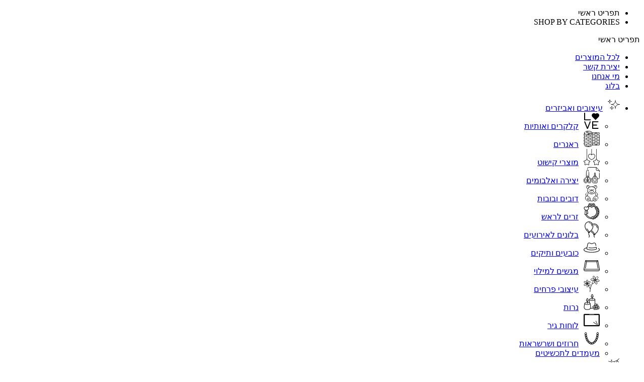

--- FILE ---
content_type: text/html; charset=UTF-8
request_url: https://arizot.com/category/%D7%A2%D7%99%D7%A6%D7%95%D7%91%D7%99%D7%9D/%D7%A8%D7%90%D7%A0%D7%A8%D7%99%D7%9D/
body_size: 59229
content:
<!DOCTYPE html>
<html dir="rtl" lang="he-IL">
<head>
		<meta charset="UTF-8" />

	<meta name="viewport" content="width=device-width, initial-scale=1.0, maximum-scale=1" />

	<link rel="profile" href="//gmpg.org/xfn/11" />
					<script>document.documentElement.className = document.documentElement.className + ' yes-js js_active js'</script>
			<meta name='robots' content='index, follow, max-image-preview:large, max-snippet:-1, max-video-preview:-1' />

<!-- Google Tag Manager by PYS -->
    <script data-cfasync="false" data-pagespeed-no-defer>
	    window.dataLayerPYS = window.dataLayerPYS || [];
	</script>
<!-- End Google Tag Manager by PYS -->
	<!-- This site is optimized with the Yoast SEO plugin v26.3 - https://yoast.com/wordpress/plugins/seo/ -->
	<title>ראנרים - שיווק העמק אריזות</title>
	<meta name="description" content="מגוון עצום של ראנרים במחירים משתלמים אצלנו באתר. שיווק העמק אריזות גאה לייבא ולשווק מאות סוגי ראנרים הישר מהיבואן לצרכן. להזמנה מהירה היכנסו &gt;&gt;" />
	<link rel="canonical" href="https://arizot.com/category/עיצובים-ואביזרים/ראנרים/" />
	<meta property="og:locale" content="he_IL" />
	<meta property="og:type" content="article" />
	<meta property="og:title" content="ראנרים - שיווק העמק אריזות" />
	<meta property="og:description" content="מגוון עצום של ראנרים במחירים משתלמים אצלנו באתר. שיווק העמק אריזות גאה לייבא ולשווק מאות סוגי ראנרים הישר מהיבואן לצרכן. להזמנה מהירה היכנסו &gt;&gt;" />
	<meta property="og:url" content="https://arizot.com/category/עיצובים-ואביזרים/ראנרים/" />
	<meta property="og:site_name" content="שיווק העמק אריזות" />
	<meta name="twitter:card" content="summary_large_image" />
	<script type="application/ld+json" class="yoast-schema-graph">{"@context":"https://schema.org","@graph":[{"@type":"CollectionPage","@id":"https://arizot.com/category/%d7%a2%d7%99%d7%a6%d7%95%d7%91%d7%99%d7%9d-%d7%95%d7%90%d7%91%d7%99%d7%96%d7%a8%d7%99%d7%9d/%d7%a8%d7%90%d7%a0%d7%a8%d7%99%d7%9d/","url":"https://arizot.com/category/%d7%a2%d7%99%d7%a6%d7%95%d7%91%d7%99%d7%9d-%d7%95%d7%90%d7%91%d7%99%d7%96%d7%a8%d7%99%d7%9d/%d7%a8%d7%90%d7%a0%d7%a8%d7%99%d7%9d/","name":"ראנרים - שיווק העמק אריזות","isPartOf":{"@id":"https://arizot.com/#website"},"primaryImageOfPage":{"@id":"https://arizot.com/category/%d7%a2%d7%99%d7%a6%d7%95%d7%91%d7%99%d7%9d-%d7%95%d7%90%d7%91%d7%99%d7%96%d7%a8%d7%99%d7%9d/%d7%a8%d7%90%d7%a0%d7%a8%d7%99%d7%9d/#primaryimage"},"image":{"@id":"https://arizot.com/category/%d7%a2%d7%99%d7%a6%d7%95%d7%91%d7%99%d7%9d-%d7%95%d7%90%d7%91%d7%99%d7%96%d7%a8%d7%99%d7%9d/%d7%a8%d7%90%d7%a0%d7%a8%d7%99%d7%9d/#primaryimage"},"thumbnailUrl":"https://arizot.com/wp-content/uploads/2025/09/871.jpg","description":"מגוון עצום של ראנרים במחירים משתלמים אצלנו באתר. שיווק העמק אריזות גאה לייבא ולשווק מאות סוגי ראנרים הישר מהיבואן לצרכן. להזמנה מהירה היכנסו >>","breadcrumb":{"@id":"https://arizot.com/category/%d7%a2%d7%99%d7%a6%d7%95%d7%91%d7%99%d7%9d-%d7%95%d7%90%d7%91%d7%99%d7%96%d7%a8%d7%99%d7%9d/%d7%a8%d7%90%d7%a0%d7%a8%d7%99%d7%9d/#breadcrumb"},"inLanguage":"he-IL"},{"@type":"ImageObject","inLanguage":"he-IL","@id":"https://arizot.com/category/%d7%a2%d7%99%d7%a6%d7%95%d7%91%d7%99%d7%9d-%d7%95%d7%90%d7%91%d7%99%d7%96%d7%a8%d7%99%d7%9d/%d7%a8%d7%90%d7%a0%d7%a8%d7%99%d7%9d/#primaryimage","url":"https://arizot.com/wp-content/uploads/2025/09/871.jpg","contentUrl":"https://arizot.com/wp-content/uploads/2025/09/871.jpg","width":896,"height":504,"caption":"871.jpg"},{"@type":"BreadcrumbList","@id":"https://arizot.com/category/%d7%a2%d7%99%d7%a6%d7%95%d7%91%d7%99%d7%9d-%d7%95%d7%90%d7%91%d7%99%d7%96%d7%a8%d7%99%d7%9d/%d7%a8%d7%90%d7%a0%d7%a8%d7%99%d7%9d/#breadcrumb","itemListElement":[{"@type":"ListItem","position":1,"name":"דף הבית","item":"https://arizot.com/"},{"@type":"ListItem","position":2,"name":"עיצובים ואביזרים","item":"https://arizot.com/category/%d7%a2%d7%99%d7%a6%d7%95%d7%91%d7%99%d7%9d-%d7%95%d7%90%d7%91%d7%99%d7%96%d7%a8%d7%99%d7%9d/"},{"@type":"ListItem","position":3,"name":"ראנרים"}]},{"@type":"WebSite","@id":"https://arizot.com/#website","url":"https://arizot.com/","name":"שיווק העמק אריזות | האתר הרשמי","description":"","publisher":{"@id":"https://arizot.com/#organization"},"potentialAction":[{"@type":"SearchAction","target":{"@type":"EntryPoint","urlTemplate":"https://arizot.com/?s={search_term_string}"},"query-input":{"@type":"PropertyValueSpecification","valueRequired":true,"valueName":"search_term_string"}}],"inLanguage":"he-IL"},{"@type":"Organization","@id":"https://arizot.com/#organization","name":"שיווק העמק אריזות","url":"https://arizot.com/","logo":{"@type":"ImageObject","inLanguage":"he-IL","@id":"https://arizot.com/#/schema/logo/image/","url":"https://arizot.com/wp-content/uploads/2022/09/שיווק-העמק-אריזות-לוגו-חדש.png","contentUrl":"https://arizot.com/wp-content/uploads/2022/09/שיווק-העמק-אריזות-לוגו-חדש.png","width":500,"height":168,"caption":"שיווק העמק אריזות"},"image":{"@id":"https://arizot.com/#/schema/logo/image/"},"sameAs":["https://www.facebook.com/arizot046415091/","https://www.instagram.com/shivuk_haemek/"]}]}</script>
	<!-- / Yoast SEO plugin. -->


<script type='application/javascript'  id='pys-version-script'>console.log('PixelYourSite Free version 11.1.3');</script>
<link rel='dns-prefetch' href='//www.googletagmanager.com' />
<link rel='dns-prefetch' href='//fonts.googleapis.com' />
<link href='https://fonts.gstatic.com' crossorigin rel='preconnect' />
<link rel="alternate" type="application/rss+xml" title="שיווק העמק אריזות &laquo; פיד‏" href="https://arizot.com/feed/" />
<link rel="alternate" type="application/rss+xml" title="שיווק העמק אריזות &laquo; פיד תגובות‏" href="https://arizot.com/comments/feed/" />
<link rel="alternate" type="application/rss+xml" title="שיווק העמק אריזות &laquo; פיד קטגוריה ראנרים" href="https://arizot.com/category/%d7%a2%d7%99%d7%a6%d7%95%d7%91%d7%99%d7%9d-%d7%95%d7%90%d7%91%d7%99%d7%96%d7%a8%d7%99%d7%9d/%d7%a8%d7%90%d7%a0%d7%a8%d7%99%d7%9d/feed/" />
<style id='wp-img-auto-sizes-contain-inline-css' type='text/css'>
img:is([sizes=auto i],[sizes^="auto," i]){contain-intrinsic-size:3000px 1500px}
/*# sourceURL=wp-img-auto-sizes-contain-inline-css */
</style>
<style id='wp-emoji-styles-inline-css' type='text/css'>

	img.wp-smiley, img.emoji {
		display: inline !important;
		border: none !important;
		box-shadow: none !important;
		height: 1em !important;
		width: 1em !important;
		margin: 0 0.07em !important;
		vertical-align: -0.1em !important;
		background: none !important;
		padding: 0 !important;
	}
/*# sourceURL=wp-emoji-styles-inline-css */
</style>
<link rel='stylesheet' id='wp-block-library-rtl-css' href='https://arizot.com/wp-includes/css/dist/block-library/style-rtl.min.css?ver=6.9' type='text/css' media='all' />
<link rel='stylesheet' id='wc-blocks-style-rtl-css' href='https://arizot.com/wp-content/plugins/woocommerce/assets/client/blocks/wc-blocks-rtl.css?ver=wc-10.4.3' type='text/css' media='all' />
<style id='global-styles-inline-css' type='text/css'>
:root{--wp--preset--aspect-ratio--square: 1;--wp--preset--aspect-ratio--4-3: 4/3;--wp--preset--aspect-ratio--3-4: 3/4;--wp--preset--aspect-ratio--3-2: 3/2;--wp--preset--aspect-ratio--2-3: 2/3;--wp--preset--aspect-ratio--16-9: 16/9;--wp--preset--aspect-ratio--9-16: 9/16;--wp--preset--color--black: #000000;--wp--preset--color--cyan-bluish-gray: #abb8c3;--wp--preset--color--white: #ffffff;--wp--preset--color--pale-pink: #f78da7;--wp--preset--color--vivid-red: #cf2e2e;--wp--preset--color--luminous-vivid-orange: #ff6900;--wp--preset--color--luminous-vivid-amber: #fcb900;--wp--preset--color--light-green-cyan: #7bdcb5;--wp--preset--color--vivid-green-cyan: #00d084;--wp--preset--color--pale-cyan-blue: #8ed1fc;--wp--preset--color--vivid-cyan-blue: #0693e3;--wp--preset--color--vivid-purple: #9b51e0;--wp--preset--gradient--vivid-cyan-blue-to-vivid-purple: linear-gradient(135deg,rgb(6,147,227) 0%,rgb(155,81,224) 100%);--wp--preset--gradient--light-green-cyan-to-vivid-green-cyan: linear-gradient(135deg,rgb(122,220,180) 0%,rgb(0,208,130) 100%);--wp--preset--gradient--luminous-vivid-amber-to-luminous-vivid-orange: linear-gradient(135deg,rgb(252,185,0) 0%,rgb(255,105,0) 100%);--wp--preset--gradient--luminous-vivid-orange-to-vivid-red: linear-gradient(135deg,rgb(255,105,0) 0%,rgb(207,46,46) 100%);--wp--preset--gradient--very-light-gray-to-cyan-bluish-gray: linear-gradient(135deg,rgb(238,238,238) 0%,rgb(169,184,195) 100%);--wp--preset--gradient--cool-to-warm-spectrum: linear-gradient(135deg,rgb(74,234,220) 0%,rgb(151,120,209) 20%,rgb(207,42,186) 40%,rgb(238,44,130) 60%,rgb(251,105,98) 80%,rgb(254,248,76) 100%);--wp--preset--gradient--blush-light-purple: linear-gradient(135deg,rgb(255,206,236) 0%,rgb(152,150,240) 100%);--wp--preset--gradient--blush-bordeaux: linear-gradient(135deg,rgb(254,205,165) 0%,rgb(254,45,45) 50%,rgb(107,0,62) 100%);--wp--preset--gradient--luminous-dusk: linear-gradient(135deg,rgb(255,203,112) 0%,rgb(199,81,192) 50%,rgb(65,88,208) 100%);--wp--preset--gradient--pale-ocean: linear-gradient(135deg,rgb(255,245,203) 0%,rgb(182,227,212) 50%,rgb(51,167,181) 100%);--wp--preset--gradient--electric-grass: linear-gradient(135deg,rgb(202,248,128) 0%,rgb(113,206,126) 100%);--wp--preset--gradient--midnight: linear-gradient(135deg,rgb(2,3,129) 0%,rgb(40,116,252) 100%);--wp--preset--font-size--small: 13px;--wp--preset--font-size--medium: 20px;--wp--preset--font-size--large: 36px;--wp--preset--font-size--x-large: 42px;--wp--preset--spacing--20: 0.44rem;--wp--preset--spacing--30: 0.67rem;--wp--preset--spacing--40: 1rem;--wp--preset--spacing--50: 1.5rem;--wp--preset--spacing--60: 2.25rem;--wp--preset--spacing--70: 3.38rem;--wp--preset--spacing--80: 5.06rem;--wp--preset--shadow--natural: 6px 6px 9px rgba(0, 0, 0, 0.2);--wp--preset--shadow--deep: 12px 12px 50px rgba(0, 0, 0, 0.4);--wp--preset--shadow--sharp: 6px 6px 0px rgba(0, 0, 0, 0.2);--wp--preset--shadow--outlined: 6px 6px 0px -3px rgb(255, 255, 255), 6px 6px rgb(0, 0, 0);--wp--preset--shadow--crisp: 6px 6px 0px rgb(0, 0, 0);}:where(.is-layout-flex){gap: 0.5em;}:where(.is-layout-grid){gap: 0.5em;}body .is-layout-flex{display: flex;}.is-layout-flex{flex-wrap: wrap;align-items: center;}.is-layout-flex > :is(*, div){margin: 0;}body .is-layout-grid{display: grid;}.is-layout-grid > :is(*, div){margin: 0;}:where(.wp-block-columns.is-layout-flex){gap: 2em;}:where(.wp-block-columns.is-layout-grid){gap: 2em;}:where(.wp-block-post-template.is-layout-flex){gap: 1.25em;}:where(.wp-block-post-template.is-layout-grid){gap: 1.25em;}.has-black-color{color: var(--wp--preset--color--black) !important;}.has-cyan-bluish-gray-color{color: var(--wp--preset--color--cyan-bluish-gray) !important;}.has-white-color{color: var(--wp--preset--color--white) !important;}.has-pale-pink-color{color: var(--wp--preset--color--pale-pink) !important;}.has-vivid-red-color{color: var(--wp--preset--color--vivid-red) !important;}.has-luminous-vivid-orange-color{color: var(--wp--preset--color--luminous-vivid-orange) !important;}.has-luminous-vivid-amber-color{color: var(--wp--preset--color--luminous-vivid-amber) !important;}.has-light-green-cyan-color{color: var(--wp--preset--color--light-green-cyan) !important;}.has-vivid-green-cyan-color{color: var(--wp--preset--color--vivid-green-cyan) !important;}.has-pale-cyan-blue-color{color: var(--wp--preset--color--pale-cyan-blue) !important;}.has-vivid-cyan-blue-color{color: var(--wp--preset--color--vivid-cyan-blue) !important;}.has-vivid-purple-color{color: var(--wp--preset--color--vivid-purple) !important;}.has-black-background-color{background-color: var(--wp--preset--color--black) !important;}.has-cyan-bluish-gray-background-color{background-color: var(--wp--preset--color--cyan-bluish-gray) !important;}.has-white-background-color{background-color: var(--wp--preset--color--white) !important;}.has-pale-pink-background-color{background-color: var(--wp--preset--color--pale-pink) !important;}.has-vivid-red-background-color{background-color: var(--wp--preset--color--vivid-red) !important;}.has-luminous-vivid-orange-background-color{background-color: var(--wp--preset--color--luminous-vivid-orange) !important;}.has-luminous-vivid-amber-background-color{background-color: var(--wp--preset--color--luminous-vivid-amber) !important;}.has-light-green-cyan-background-color{background-color: var(--wp--preset--color--light-green-cyan) !important;}.has-vivid-green-cyan-background-color{background-color: var(--wp--preset--color--vivid-green-cyan) !important;}.has-pale-cyan-blue-background-color{background-color: var(--wp--preset--color--pale-cyan-blue) !important;}.has-vivid-cyan-blue-background-color{background-color: var(--wp--preset--color--vivid-cyan-blue) !important;}.has-vivid-purple-background-color{background-color: var(--wp--preset--color--vivid-purple) !important;}.has-black-border-color{border-color: var(--wp--preset--color--black) !important;}.has-cyan-bluish-gray-border-color{border-color: var(--wp--preset--color--cyan-bluish-gray) !important;}.has-white-border-color{border-color: var(--wp--preset--color--white) !important;}.has-pale-pink-border-color{border-color: var(--wp--preset--color--pale-pink) !important;}.has-vivid-red-border-color{border-color: var(--wp--preset--color--vivid-red) !important;}.has-luminous-vivid-orange-border-color{border-color: var(--wp--preset--color--luminous-vivid-orange) !important;}.has-luminous-vivid-amber-border-color{border-color: var(--wp--preset--color--luminous-vivid-amber) !important;}.has-light-green-cyan-border-color{border-color: var(--wp--preset--color--light-green-cyan) !important;}.has-vivid-green-cyan-border-color{border-color: var(--wp--preset--color--vivid-green-cyan) !important;}.has-pale-cyan-blue-border-color{border-color: var(--wp--preset--color--pale-cyan-blue) !important;}.has-vivid-cyan-blue-border-color{border-color: var(--wp--preset--color--vivid-cyan-blue) !important;}.has-vivid-purple-border-color{border-color: var(--wp--preset--color--vivid-purple) !important;}.has-vivid-cyan-blue-to-vivid-purple-gradient-background{background: var(--wp--preset--gradient--vivid-cyan-blue-to-vivid-purple) !important;}.has-light-green-cyan-to-vivid-green-cyan-gradient-background{background: var(--wp--preset--gradient--light-green-cyan-to-vivid-green-cyan) !important;}.has-luminous-vivid-amber-to-luminous-vivid-orange-gradient-background{background: var(--wp--preset--gradient--luminous-vivid-amber-to-luminous-vivid-orange) !important;}.has-luminous-vivid-orange-to-vivid-red-gradient-background{background: var(--wp--preset--gradient--luminous-vivid-orange-to-vivid-red) !important;}.has-very-light-gray-to-cyan-bluish-gray-gradient-background{background: var(--wp--preset--gradient--very-light-gray-to-cyan-bluish-gray) !important;}.has-cool-to-warm-spectrum-gradient-background{background: var(--wp--preset--gradient--cool-to-warm-spectrum) !important;}.has-blush-light-purple-gradient-background{background: var(--wp--preset--gradient--blush-light-purple) !important;}.has-blush-bordeaux-gradient-background{background: var(--wp--preset--gradient--blush-bordeaux) !important;}.has-luminous-dusk-gradient-background{background: var(--wp--preset--gradient--luminous-dusk) !important;}.has-pale-ocean-gradient-background{background: var(--wp--preset--gradient--pale-ocean) !important;}.has-electric-grass-gradient-background{background: var(--wp--preset--gradient--electric-grass) !important;}.has-midnight-gradient-background{background: var(--wp--preset--gradient--midnight) !important;}.has-small-font-size{font-size: var(--wp--preset--font-size--small) !important;}.has-medium-font-size{font-size: var(--wp--preset--font-size--medium) !important;}.has-large-font-size{font-size: var(--wp--preset--font-size--large) !important;}.has-x-large-font-size{font-size: var(--wp--preset--font-size--x-large) !important;}
/*# sourceURL=global-styles-inline-css */
</style>

<style id='classic-theme-styles-inline-css' type='text/css'>
/*! This file is auto-generated */
.wp-block-button__link{color:#fff;background-color:#32373c;border-radius:9999px;box-shadow:none;text-decoration:none;padding:calc(.667em + 2px) calc(1.333em + 2px);font-size:1.125em}.wp-block-file__button{background:#32373c;color:#fff;text-decoration:none}
/*# sourceURL=/wp-includes/css/classic-themes.min.css */
</style>
<link rel='stylesheet' id='acwp-main-css-css' href='https://arizot.com/wp-content/plugins/accessible-poetry/assets/css/main.css?ver=6.9' type='text/css' media='all' />
<link rel='stylesheet' id='acwp-mdi-css' href='https://fonts.googleapis.com/icon?family=Material+Icons&#038;ver=6.9' type='text/css' media='all' />
<link rel='stylesheet' id='wapf-frontend-css-css' href='https://arizot.com/wp-content/plugins/advanced-product-fields-for-woocommerce/assets/css/frontend.min.css?ver=1.6.18' type='text/css' media='all' />
<link rel='stylesheet' id='comax-css-css' href='https://arizot.com/wp-content/plugins/comax-erp//assets/comax-front.css?ver=6.9' type='text/css' media='all' />
<link rel='stylesheet' id='comaxpay-css' href='https://arizot.com/wp-content/plugins/comax-payment/assets/css/comax.css?ver=1.1.29' type='text/css' media='all' />
<link rel='stylesheet' id='menu-image-css' href='https://arizot.com/wp-content/plugins/menu-image/includes/css/menu-image.css?ver=3.13' type='text/css' media='all' />
<link rel='stylesheet' id='dashicons-css' href='https://arizot.com/wp-includes/css/dashicons.min.css?ver=6.9' type='text/css' media='all' />
<style id='dashicons-inline-css' type='text/css'>
[data-font="Dashicons"]:before {font-family: 'Dashicons' !important;content: attr(data-icon) !important;speak: none !important;font-weight: normal !important;font-variant: normal !important;text-transform: none !important;line-height: 1 !important;font-style: normal !important;-webkit-font-smoothing: antialiased !important;-moz-osx-font-smoothing: grayscale !important;}
/*# sourceURL=dashicons-inline-css */
</style>
<link rel='stylesheet' id='bodhi-svgs-attachment-css' href='https://arizot.com/wp-content/plugins/svg-support/css/svgs-attachment.css' type='text/css' media='all' />
<link rel='stylesheet' id='ts-style-css' href='https://arizot.com/wp-content/plugins/themesky/css/themesky.css?ver=1.0.9' type='text/css' media='all' />
<link rel='stylesheet' id='owl-carousel-css' href='https://arizot.com/wp-content/plugins/themesky/css/owl.carousel.css?ver=1.0.9' type='text/css' media='all' />
<link rel='stylesheet' id='woocommerce-layout-rtl-css' href='https://arizot.com/wp-content/plugins/woocommerce/assets/css/woocommerce-layout-rtl.css?ver=10.4.3' type='text/css' media='all' />
<link rel='stylesheet' id='woocommerce-smallscreen-rtl-css' href='https://arizot.com/wp-content/plugins/woocommerce/assets/css/woocommerce-smallscreen-rtl.css?ver=10.4.3' type='text/css' media='only screen and (max-width: 768px)' />
<link rel='stylesheet' id='woocommerce-general-rtl-css' href='https://arizot.com/wp-content/plugins/woocommerce/assets/css/woocommerce-rtl.css?ver=10.4.3' type='text/css' media='all' />
<style id='woocommerce-inline-inline-css' type='text/css'>
.woocommerce form .form-row .required { visibility: visible; }
/*# sourceURL=woocommerce-inline-inline-css */
</style>
<link rel='stylesheet' id='aws-style-css' href='https://arizot.com/wp-content/plugins/advanced-woo-search/assets/css/common.min.css?ver=3.47' type='text/css' media='all' />
<link rel='stylesheet' id='aws-style-rtl-css' href='https://arizot.com/wp-content/plugins/advanced-woo-search/assets/css/common-rtl.min.css?ver=3.47' type='text/css' media='all' />
<link rel='stylesheet' id='jquery-selectBox-css' href='https://arizot.com/wp-content/plugins/yith-woocommerce-wishlist/assets/css/jquery.selectBox.css?ver=1.2.0' type='text/css' media='all' />
<link rel='stylesheet' id='woocommerce_prettyPhoto_css-rtl-css' href='//arizot.com/wp-content/plugins/woocommerce/assets/css/prettyPhoto-rtl.css?ver=3.1.6' type='text/css' media='all' />
<link rel='stylesheet' id='yith-wcwl-main-css' href='https://arizot.com/wp-content/plugins/yith-woocommerce-wishlist/assets/css/style.css?ver=4.10.1' type='text/css' media='all' />
<style id='yith-wcwl-main-inline-css' type='text/css'>
 :root { --rounded-corners-radius: 16px; --add-to-cart-rounded-corners-radius: 16px; --color-headers-background: #F4F4F4; --feedback-duration: 3s } 
 :root { --rounded-corners-radius: 16px; --add-to-cart-rounded-corners-radius: 16px; --color-headers-background: #F4F4F4; --feedback-duration: 3s } 
/*# sourceURL=yith-wcwl-main-inline-css */
</style>
<link rel='stylesheet' id='dgwt-wcas-style-css' href='https://arizot.com/wp-content/plugins/ajax-search-for-woocommerce/assets/css/style.min.css?ver=1.32.2' type='text/css' media='all' />
<link rel='stylesheet' id='parent-style-css' href='https://arizot.com/wp-content/themes/gostore/style.css?ver=6.9' type='text/css' media='all' />
<link rel='stylesheet' id='pmw-public-elementor-fix-css' href='https://arizot.com/wp-content/plugins/woocommerce-google-adwords-conversion-tracking-tag/css/public/elementor-fix.css?ver=1.50.0' type='text/css' media='all' />
<link rel='stylesheet' id='thwepof-public-style-css' href='https://arizot.com/wp-content/plugins/woo-extra-product-options/public/assets/css/thwepof-public.min.css?ver=6.9' type='text/css' media='all' />
<link rel='stylesheet' id='jquery-ui-style-css' href='https://arizot.com/wp-content/plugins/woo-extra-product-options/public/assets/css/jquery-ui/jquery-ui.css?ver=6.9' type='text/css' media='all' />
<link rel='stylesheet' id='jquery-timepicker-css' href='https://arizot.com/wp-content/plugins/woo-extra-product-options/public/assets/js/timepicker/jquery.timepicker.css?ver=6.9' type='text/css' media='all' />
<link rel="preload" as="style" href="https://fonts.googleapis.com/css?family=Rubik:400,600,700%7CPoppins:400&#038;display=swap&#038;ver=1722418654" /><link rel="stylesheet" href="https://fonts.googleapis.com/css?family=Rubik:400,600,700%7CPoppins:400&#038;display=swap&#038;ver=1722418654" media="print" onload="this.media='all'"><noscript><link rel="stylesheet" href="https://fonts.googleapis.com/css?family=Rubik:400,600,700%7CPoppins:400&#038;display=swap&#038;ver=1722418654" /></noscript><link rel='stylesheet' id='font-awesome-5-css' href='https://arizot.com/wp-content/themes/gostore/css/fontawesome.min.css?ver=1.1.6' type='text/css' media='all' />
<link rel='stylesheet' id='font-themify-icon-css' href='https://arizot.com/wp-content/themes/gostore/css/themify-icons.css?ver=1.1.6' type='text/css' media='all' />
<link rel='stylesheet' id='gostore-reset-css' href='https://arizot.com/wp-content/themes/gostore/css/reset.css?ver=1.1.6' type='text/css' media='all' />
<link rel='stylesheet' id='gostore-style-css' href='https://arizot.com/wp-content/themes/gostore-child/style.css?ver=1.0.0.1701277148' type='text/css' media='all' />
<link rel='stylesheet' id='gostore-responsive-css' href='https://arizot.com/wp-content/themes/gostore/css/responsive.css?ver=1.1.6' type='text/css' media='all' />
<link rel='stylesheet' id='gostore-rtl-css' href='https://arizot.com/wp-content/themes/gostore/css/rtl.css?ver=1.1.6' type='text/css' media='all' />
<link rel='stylesheet' id='gostore-dynamic-css-css' href='https://arizot.com/wp-content/uploads/gostorechild.css?ver=1722418654' type='text/css' media='all' />
<style id='gostore-dynamic-css-inline-css' type='text/css'>
/*.woocommerce .products .product .product-wrapper .thumbnail-wrapper img{
				    height: 250px !important;
				}*/
.product-type-variable .summary .ts-buy-now-button{
    margin-top: -40px !important;
    transform: translateX(280px) !important;
}
/*# sourceURL=gostore-dynamic-css-inline-css */
</style>
<style id='rocket-lazyload-inline-css' type='text/css'>
.rll-youtube-player{position:relative;padding-bottom:56.23%;height:0;overflow:hidden;max-width:100%;}.rll-youtube-player:focus-within{outline: 2px solid currentColor;outline-offset: 5px;}.rll-youtube-player iframe{position:absolute;top:0;left:0;width:100%;height:100%;z-index:100;background:0 0}.rll-youtube-player img{bottom:0;display:block;left:0;margin:auto;max-width:100%;width:100%;position:absolute;right:0;top:0;border:none;height:auto;-webkit-transition:.4s all;-moz-transition:.4s all;transition:.4s all}.rll-youtube-player img:hover{-webkit-filter:brightness(75%)}.rll-youtube-player .play{height:100%;width:100%;left:0;top:0;position:absolute;background:url(https://arizot.com/wp-content/plugins/wp-rocket/assets/img/youtube.png) no-repeat center;background-color: transparent !important;cursor:pointer;border:none;}
/*# sourceURL=rocket-lazyload-inline-css */
</style>
<script type="text/template" id="tmpl-variation-template">
	<div class="woocommerce-variation-description">{{{ data.variation.variation_description }}}</div>
	<div class="woocommerce-variation-price">{{{ data.variation.price_html }}}</div>
	<div class="woocommerce-variation-availability">{{{ data.variation.availability_html }}}</div>
</script>
<script type="text/template" id="tmpl-unavailable-variation-template">
	<p role="alert">מוצר זה אינו זמין כרגע. נא לבחור שילוב אחר.</p>
</script>
<script type="text/javascript" id="jquery-core-js-extra">
/* <![CDATA[ */
var pysFacebookRest = {"restApiUrl":"https://arizot.com/wp-json/pys-facebook/v1/event","debug":""};
//# sourceURL=jquery-core-js-extra
/* ]]> */
</script>
<script type="text/javascript" src="https://arizot.com/wp-includes/js/jquery/jquery.min.js?ver=3.7.1" id="jquery-core-js"></script>
<script type="text/javascript" src="https://arizot.com/wp-includes/js/jquery/jquery-migrate.min.js?ver=3.4.1" id="jquery-migrate-js"></script>
<script type="text/javascript" src="https://arizot.com/wp-includes/js/jquery/ui/core.min.js?ver=1.13.3" id="jquery-ui-core-js"></script>
<script type="text/javascript" src="https://arizot.com/wp-includes/js/jquery/ui/datepicker.min.js?ver=1.13.3" id="jquery-ui-datepicker-js"></script>
<script type="text/javascript" id="jquery-ui-datepicker-js-after">
/* <![CDATA[ */
jQuery(function(jQuery){jQuery.datepicker.setDefaults({"closeText":"\u05e1\u05d2\u05d5\u05e8","currentText":"\u05d4\u05d9\u05d5\u05dd","monthNames":["\u05d9\u05e0\u05d5\u05d0\u05e8","\u05e4\u05d1\u05e8\u05d5\u05d0\u05e8","\u05de\u05e8\u05e5","\u05d0\u05e4\u05e8\u05d9\u05dc","\u05de\u05d0\u05d9","\u05d9\u05d5\u05e0\u05d9","\u05d9\u05d5\u05dc\u05d9","\u05d0\u05d5\u05d2\u05d5\u05e1\u05d8","\u05e1\u05e4\u05d8\u05de\u05d1\u05e8","\u05d0\u05d5\u05e7\u05d8\u05d5\u05d1\u05e8","\u05e0\u05d5\u05d1\u05de\u05d1\u05e8","\u05d3\u05e6\u05de\u05d1\u05e8"],"monthNamesShort":["\u05d9\u05e0\u05d5","\u05e4\u05d1\u05e8","\u05de\u05e8\u05e5","\u05d0\u05e4\u05e8","\u05de\u05d0\u05d9","\u05d9\u05d5\u05e0","\u05d9\u05d5\u05dc","\u05d0\u05d5\u05d2","\u05e1\u05e4\u05d8","\u05d0\u05d5\u05e7","\u05e0\u05d5\u05d1","\u05d3\u05e6\u05de"],"nextText":"\u05dc\u05e9\u05dc\u05d1 \u05d4\u05d1\u05d0","prevText":"\u05e7\u05d5\u05d3\u05dd","dayNames":["\u05d9\u05d5\u05dd \u05e8\u05d0\u05e9\u05d5\u05df","\u05d9\u05d5\u05dd \u05e9\u05e0\u05d9","\u05d9\u05d5\u05dd \u05e9\u05dc\u05d9\u05e9\u05d9","\u05d9\u05d5\u05dd \u05e8\u05d1\u05d9\u05e2\u05d9","\u05d9\u05d5\u05dd \u05d7\u05de\u05d9\u05e9\u05d9","\u05d9\u05d5\u05dd \u05e9\u05d9\u05e9\u05d9","\u05e9\u05d1\u05ea"],"dayNamesShort":["\u05d0","\u05d1","\u05d2","\u05d3","\u05d4","\u05d5","\u05e9"],"dayNamesMin":["\u05d0","\u05d1","\u05d2","\u05d3","\u05d4","\u05d5","\u05e9"],"dateFormat":"MM d, yy","firstDay":1,"isRTL":true});});
//# sourceURL=jquery-ui-datepicker-js-after
/* ]]> */
</script>
<script type="text/javascript" src="https://arizot.com/wp-content/plugins/comax-erp/assets/comax.js?ver=4772" id="comax-js"></script>
<script type="text/javascript" src="https://arizot.com/wp-content/plugins/woocommerce/assets/js/jquery-blockui/jquery.blockUI.min.js?ver=2.7.0-wc.10.4.3" id="wc-jquery-blockui-js" defer="defer" data-wp-strategy="defer"></script>
<script type="text/javascript" id="wc-add-to-cart-js-extra">
/* <![CDATA[ */
var wc_add_to_cart_params = {"ajax_url":"/wp-admin/admin-ajax.php","wc_ajax_url":"/?wc-ajax=%%endpoint%%","i18n_view_cart":"\u05de\u05e2\u05d1\u05e8 \u05dc\u05e1\u05dc \u05d4\u05e7\u05e0\u05d9\u05d5\u05ea","cart_url":"https://arizot.com/cart-2/","is_cart":"","cart_redirect_after_add":"no"};
//# sourceURL=wc-add-to-cart-js-extra
/* ]]> */
</script>
<script type="text/javascript" src="https://arizot.com/wp-content/plugins/woocommerce/assets/js/frontend/add-to-cart.min.js?ver=10.4.3" id="wc-add-to-cart-js" defer="defer" data-wp-strategy="defer"></script>
<script type="text/javascript" src="https://arizot.com/wp-content/plugins/woocommerce/assets/js/js-cookie/js.cookie.min.js?ver=2.1.4-wc.10.4.3" id="wc-js-cookie-js" defer="defer" data-wp-strategy="defer"></script>
<script type="text/javascript" id="woocommerce-js-extra">
/* <![CDATA[ */
var woocommerce_params = {"ajax_url":"/wp-admin/admin-ajax.php","wc_ajax_url":"/?wc-ajax=%%endpoint%%","i18n_password_show":"\u05dc\u05d4\u05e6\u05d9\u05d2 \u05e1\u05d9\u05e1\u05de\u05d4","i18n_password_hide":"\u05dc\u05d4\u05e1\u05ea\u05d9\u05e8 \u05e1\u05d9\u05e1\u05de\u05d4"};
//# sourceURL=woocommerce-js-extra
/* ]]> */
</script>
<script type="text/javascript" src="https://arizot.com/wp-content/plugins/woocommerce/assets/js/frontend/woocommerce.min.js?ver=10.4.3" id="woocommerce-js" defer="defer" data-wp-strategy="defer"></script>
<script type="text/javascript" src="https://arizot.com/wp-includes/js/dist/hooks.min.js?ver=dd5603f07f9220ed27f1" id="wp-hooks-js"></script>
<script type="text/javascript" id="wpm-js-extra">
/* <![CDATA[ */
var wpm = {"ajax_url":"https://arizot.com/wp-admin/admin-ajax.php","root":"https://arizot.com/wp-json/","nonce_wp_rest":"475df6fea4","nonce_ajax":"d22a591e0c"};
//# sourceURL=wpm-js-extra
/* ]]> */
</script>
<script type="text/javascript" src="https://arizot.com/wp-content/plugins/woocommerce-google-adwords-conversion-tracking-tag/js/public/free/wpm-public.p1.min.js?ver=1.50.0" id="wpm-js"></script>
<script type="text/javascript" src="https://arizot.com/wp-content/plugins/pixelyoursite/dist/scripts/jquery.bind-first-0.2.3.min.js?ver=6.9" id="jquery-bind-first-js"></script>
<script type="text/javascript" src="https://arizot.com/wp-content/plugins/pixelyoursite/dist/scripts/js.cookie-2.1.3.min.js?ver=2.1.3" id="js-cookie-pys-js"></script>
<script type="text/javascript" src="https://arizot.com/wp-content/plugins/pixelyoursite/dist/scripts/tld.min.js?ver=2.3.1" id="js-tld-js"></script>
<script type="text/javascript" id="pys-js-extra">
/* <![CDATA[ */
var pysOptions = {"staticEvents":{"facebook":{"woo_view_category":[{"delay":0,"type":"static","name":"ViewCategory","pixelIds":["1800084960432099"],"eventID":"b7735c0e-41a5-482d-824a-4aa5c3212ab9","params":{"content_type":"product","content_category":"\u05e2\u05d9\u05e6\u05d5\u05d1\u05d9\u05dd \u05d5\u05d0\u05d1\u05d9\u05d6\u05e8\u05d9\u05dd","content_name":"\u05e8\u05d0\u05e0\u05e8\u05d9\u05dd","content_ids":["26377","21349","26376","21781","21747"],"page_title":"\u05e8\u05d0\u05e0\u05e8\u05d9\u05dd","post_type":"product_cat","post_id":225,"plugin":"PixelYourSite","user_role":"guest","event_url":"arizot.com/category/%D7%A2%D7%99%D7%A6%D7%95%D7%91%D7%99%D7%9D/%D7%A8%D7%90%D7%A0%D7%A8%D7%99%D7%9D/"},"e_id":"woo_view_category","ids":[],"hasTimeWindow":false,"timeWindow":0,"woo_order":"","edd_order":""}],"init_event":[{"delay":0,"type":"static","ajaxFire":false,"name":"PageView","pixelIds":["1800084960432099"],"eventID":"a6a5bc14-03a9-42cb-984a-ec314ec2c8d5","params":{"page_title":"\u05e8\u05d0\u05e0\u05e8\u05d9\u05dd","post_type":"product_cat","post_id":225,"plugin":"PixelYourSite","user_role":"guest","event_url":"arizot.com/category/%D7%A2%D7%99%D7%A6%D7%95%D7%91%D7%99%D7%9D/%D7%A8%D7%90%D7%A0%D7%A8%D7%99%D7%9D/"},"e_id":"init_event","ids":[],"hasTimeWindow":false,"timeWindow":0,"woo_order":"","edd_order":""}]}},"dynamicEvents":[],"triggerEvents":[],"triggerEventTypes":[],"facebook":{"pixelIds":["1800084960432099"],"advancedMatching":{"external_id":"bedfdbcafaefafcfbbecdbbea"},"advancedMatchingEnabled":true,"removeMetadata":false,"wooVariableAsSimple":false,"serverApiEnabled":true,"wooCRSendFromServer":false,"send_external_id":null,"enabled_medical":false,"do_not_track_medical_param":["event_url","post_title","page_title","landing_page","content_name","categories","category_name","tags"],"meta_ldu":false},"ga":{"trackingIds":["G-4PR1201RNY"],"commentEventEnabled":true,"downloadEnabled":true,"formEventEnabled":true,"crossDomainEnabled":false,"crossDomainAcceptIncoming":false,"crossDomainDomains":[],"isDebugEnabled":[],"serverContainerUrls":{"G-4PR1201RNY":{"enable_server_container":"","server_container_url":"","transport_url":""}},"additionalConfig":{"G-4PR1201RNY":{"first_party_collection":true}},"disableAdvertisingFeatures":false,"disableAdvertisingPersonalization":false,"wooVariableAsSimple":true,"custom_page_view_event":false},"debug":"","siteUrl":"https://arizot.com","ajaxUrl":"https://arizot.com/wp-admin/admin-ajax.php","ajax_event":"e9b175e048","enable_remove_download_url_param":"1","cookie_duration":"7","last_visit_duration":"60","enable_success_send_form":"","ajaxForServerEvent":"1","ajaxForServerStaticEvent":"1","useSendBeacon":"1","send_external_id":"1","external_id_expire":"180","track_cookie_for_subdomains":"1","google_consent_mode":"1","gdpr":{"ajax_enabled":false,"all_disabled_by_api":false,"facebook_disabled_by_api":false,"analytics_disabled_by_api":false,"google_ads_disabled_by_api":false,"pinterest_disabled_by_api":false,"bing_disabled_by_api":false,"externalID_disabled_by_api":false,"facebook_prior_consent_enabled":true,"analytics_prior_consent_enabled":true,"google_ads_prior_consent_enabled":null,"pinterest_prior_consent_enabled":true,"bing_prior_consent_enabled":true,"cookiebot_integration_enabled":false,"cookiebot_facebook_consent_category":"marketing","cookiebot_analytics_consent_category":"statistics","cookiebot_tiktok_consent_category":"marketing","cookiebot_google_ads_consent_category":"marketing","cookiebot_pinterest_consent_category":"marketing","cookiebot_bing_consent_category":"marketing","consent_magic_integration_enabled":false,"real_cookie_banner_integration_enabled":false,"cookie_notice_integration_enabled":false,"cookie_law_info_integration_enabled":false,"analytics_storage":{"enabled":true,"value":"granted","filter":false},"ad_storage":{"enabled":true,"value":"granted","filter":false},"ad_user_data":{"enabled":true,"value":"granted","filter":false},"ad_personalization":{"enabled":true,"value":"granted","filter":false}},"cookie":{"disabled_all_cookie":false,"disabled_start_session_cookie":false,"disabled_advanced_form_data_cookie":false,"disabled_landing_page_cookie":false,"disabled_first_visit_cookie":false,"disabled_trafficsource_cookie":false,"disabled_utmTerms_cookie":false,"disabled_utmId_cookie":false},"tracking_analytics":{"TrafficSource":"direct","TrafficLanding":"undefined","TrafficUtms":[],"TrafficUtmsId":[]},"GATags":{"ga_datalayer_type":"default","ga_datalayer_name":"dataLayerPYS"},"woo":{"enabled":true,"enabled_save_data_to_orders":true,"addToCartOnButtonEnabled":true,"addToCartOnButtonValueEnabled":true,"addToCartOnButtonValueOption":"price","singleProductId":null,"removeFromCartSelector":"form.woocommerce-cart-form .remove","addToCartCatchMethod":"add_cart_hook","is_order_received_page":false,"containOrderId":false},"edd":{"enabled":false},"cache_bypass":"1768667161"};
//# sourceURL=pys-js-extra
/* ]]> */
</script>
<script type="text/javascript" src="https://arizot.com/wp-content/plugins/pixelyoursite/dist/scripts/public.js?ver=11.1.3" id="pys-js"></script>

<!-- Google tag (gtag.js) snippet added by Site Kit -->
<!-- Google Analytics snippet added by Site Kit -->
<script type="text/javascript" src="https://www.googletagmanager.com/gtag/js?id=GT-TBW8KTW&l=dataLayerPYS" id="google_gtagjs-js" async></script>
<script type="text/javascript" id="google_gtagjs-js-after">
/* <![CDATA[ */
window.dataLayerPYS = window.dataLayerPYS || [];function gtag(){dataLayerPYS.push(arguments);}
gtag("set","linker",{"domains":["arizot.com"]});
gtag("js", new Date());
gtag("set", "developer_id.dZTNiMT", true);
gtag("config", "GT-TBW8KTW");
//# sourceURL=google_gtagjs-js-after
/* ]]> */
</script>
<script type="text/javascript" src="https://arizot.com/wp-content/plugins/woocommerce/assets/js/flexslider/jquery.flexslider.min.js?ver=2.7.2-wc.10.4.3" id="wc-flexslider-js" defer="defer" data-wp-strategy="defer"></script>
<script type="text/javascript" src="https://arizot.com/wp-includes/js/underscore.min.js?ver=1.13.7" id="underscore-js"></script>
<script type="text/javascript" id="wp-util-js-extra">
/* <![CDATA[ */
var _wpUtilSettings = {"ajax":{"url":"/wp-admin/admin-ajax.php"}};
//# sourceURL=wp-util-js-extra
/* ]]> */
</script>
<script type="text/javascript" src="https://arizot.com/wp-includes/js/wp-util.min.js?ver=6.9" id="wp-util-js"></script>
<script type="text/javascript" id="wc-add-to-cart-variation-js-extra">
/* <![CDATA[ */
var wc_add_to_cart_variation_params = {"wc_ajax_url":"/?wc-ajax=%%endpoint%%","i18n_no_matching_variations_text":"\u05dc\u05d0 \u05e0\u05de\u05e6\u05d0\u05d5 \u05de\u05d5\u05e6\u05e8\u05d9\u05dd \u05d4\u05e2\u05d5\u05e0\u05d9\u05dd \u05e2\u05dc \u05d4\u05d1\u05d7\u05d9\u05e8\u05d4 \u05e9\u05dc\u05da. \u05e0\u05d0 \u05dc\u05d1\u05d7\u05d5\u05e8 \u05e7\u05d5\u05de\u05d1\u05d9\u05e0\u05e6\u05d9\u05d4 \u05d0\u05d7\u05e8\u05ea.","i18n_make_a_selection_text":"\u05d1\u05d7\u05e8 \u05d0\u05ea \u05d0\u05e4\u05e9\u05e8\u05d5\u05ea \u05d4\u05de\u05d5\u05e6\u05e8 \u05d4\u05de\u05ea\u05d0\u05d9\u05de\u05d4 \u05dc\u05e4\u05e0\u05d9 \u05d4\u05d4\u05d5\u05e1\u05e4\u05d4 \u05dc\u05e1\u05dc \u05d4\u05e7\u05e0\u05d9\u05d5\u05ea","i18n_unavailable_text":"\u05de\u05d5\u05e6\u05e8 \u05d6\u05d4 \u05d0\u05d9\u05e0\u05d5 \u05d6\u05de\u05d9\u05df \u05db\u05e8\u05d2\u05e2. \u05e0\u05d0 \u05dc\u05d1\u05d7\u05d5\u05e8 \u05e9\u05d9\u05dc\u05d5\u05d1 \u05d0\u05d7\u05e8.","i18n_reset_alert_text":"\u05d4\u05d1\u05d7\u05d9\u05e8\u05d4 \u05e9\u05dc\u05da \u05d0\u05d5\u05e4\u05e1\u05d4. \u05d9\u05e9 \u05dc\u05d1\u05d7\u05d5\u05e8 \u05d0\u05ea \u05d0\u05e4\u05e9\u05e8\u05d5\u05d9\u05d5\u05ea \u05d4\u05de\u05d5\u05e6\u05e8 \u05d4\u05de\u05ea\u05d0\u05d9\u05de\u05d5\u05ea \u05dc\u05e4\u05e0\u05d9 \u05d4\u05d4\u05d5\u05e1\u05e4\u05d4 \u05dc\u05e1\u05dc \u05d4\u05e7\u05e0\u05d9\u05d5\u05ea."};
//# sourceURL=wc-add-to-cart-variation-js-extra
/* ]]> */
</script>
<script type="text/javascript" src="https://arizot.com/wp-content/plugins/woocommerce/assets/js/frontend/add-to-cart-variation.min.js?ver=10.4.3" id="wc-add-to-cart-variation-js" defer="defer" data-wp-strategy="defer"></script>
<script type="text/javascript" src="https://arizot.com/wp-content/plugins/woocommerce/assets/js/zoom/jquery.zoom.min.js?ver=1.7.21-wc.10.4.3" id="wc-zoom-js" defer="defer" data-wp-strategy="defer"></script>
<link rel="https://api.w.org/" href="https://arizot.com/wp-json/" /><link rel="alternate" title="JSON" type="application/json" href="https://arizot.com/wp-json/wp/v2/product_cat/225" /><link rel="EditURI" type="application/rsd+xml" title="RSD" href="https://arizot.com/xmlrpc.php?rsd" />
<meta name="generator" content="WordPress 6.9" />
<meta name="generator" content="WooCommerce 10.4.3" />
<meta name="generator" content="Redux 4.5.8" /><meta name="generator" content="Site Kit by Google 1.165.0" /><!-- Google Tag Manager -->
<script>(function(w,d,s,l,i){w[l]=w[l]||[];w[l].push({'gtm.start':
new Date().getTime(),event:'gtm.js'});var f=d.getElementsByTagName(s)[0],
j=d.createElement(s),dl=l!='dataLayer'?'&l='+l:'';j.async=true;j.src=
'https://www.googletagmanager.com/gtm.js?id='+i+dl;f.parentNode.insertBefore(j,f);
})(window,document,'script','dataLayer','GTM-NCLCN664');</script>
<!-- End Google Tag Manager -->

<!-- Meta Pixel Code -->
<script>
!function(f,b,e,v,n,t,s)
{if(f.fbq)return;n=f.fbq=function(){n.callMethod?
n.callMethod.apply(n,arguments):n.queue.push(arguments)};
if(!f._fbq)f._fbq=n;n.push=n;n.loaded=!0;n.version='2.0';
n.queue=[];t=b.createElement(e);t.async=!0;
t.src=v;s=b.getElementsByTagName(e)[0];
s.parentNode.insertBefore(t,s)}(window, document,'script',
'https://connect.facebook.net/en_US/fbevents.js');
fbq('init', '1800084960432099');
fbq('track', 'PageView');
</script>
<noscript><img height="1" width="1" style="display:none"
src="https://www.facebook.com/tr?id=1800084960432099&ev=PageView&noscript=1"
/></noscript>
<!-- End Meta Pixel Code -->		<style>
			.dgwt-wcas-ico-magnifier,.dgwt-wcas-ico-magnifier-handler{max-width:20px}.dgwt-wcas-search-wrapp{max-width:600px}		</style>
			<noscript><style>.woocommerce-product-gallery{ opacity: 1 !important; }</style></noscript>
	
<!-- Google AdSense meta tags added by Site Kit -->
<meta name="google-adsense-platform-account" content="ca-host-pub-2644536267352236">
<meta name="google-adsense-platform-domain" content="sitekit.withgoogle.com">
<!-- End Google AdSense meta tags added by Site Kit -->
<meta name="generator" content="Elementor 3.33.0; features: additional_custom_breakpoints; settings: css_print_method-external, google_font-enabled, font_display-auto">

<!-- START Pixel Manager for WooCommerce -->

		<script>

			window.wpmDataLayer = window.wpmDataLayer || {};
			window.wpmDataLayer = Object.assign(window.wpmDataLayer, {"cart":{},"cart_item_keys":{},"version":{"number":"1.50.0","pro":false,"eligible_for_updates":false,"distro":"fms","beta":false,"show":true},"pixels":{"google":{"linker":{"settings":null},"user_id":false,"ads":{"conversion_ids":{"AW-985364720":"lh_gCKiVyKsDEPDx7dUD"},"dynamic_remarketing":{"status":true,"id_type":"post_id","send_events_with_parent_ids":true},"google_business_vertical":"retail","phone_conversion_number":"","phone_conversion_label":""},"tag_id":"AW-985364720","tag_id_suppressed":[],"tag_gateway":{"measurement_path":""},"tcf_support":false,"consent_mode":{"is_active":true,"wait_for_update":500,"ads_data_redaction":false,"url_passthrough":true}}},"shop":{"list_name":"Product Category | עיצובים ואביזרים | ראנרים","list_id":"product_category.%d7%a2%d7%99%d7%a6%d7%95%d7%91%d7%99%d7%9d-%d7%95%d7%90%d7%91%d7%99%d7%96%d7%a8%d7%99%d7%9d.%d7%a8%d7%90%d7%a0%d7%a8%d7%99%d7%9d","page_type":"product_category","currency":"ILS","selectors":{"addToCart":[],"beginCheckout":[]},"order_duplication_prevention":true,"view_item_list_trigger":{"test_mode":false,"background_color":"green","opacity":0.5,"repeat":true,"timeout":1000,"threshold":0.8},"variations_output":true,"session_active":false},"page":{"id":21747,"title":"גליל שרשרת אבנים קטן כסף/זהב 4CM/80CM","type":"product","categories":[],"parent":{"id":0,"title":"גליל שרשרת אבנים קטן כסף/זהב 4CM/80CM","type":"product","categories":[]}},"general":{"user_logged_in":false,"scroll_tracking_thresholds":[],"page_id":21747,"exclude_domains":[],"server_2_server":{"active":false,"user_agent_exclude_patterns":[],"ip_exclude_list":[],"pageview_event_s2s":{"is_active":false,"pixels":[]}},"consent_management":{"explicit_consent":false},"lazy_load_pmw":false}});

		</script>

		
<!-- END Pixel Manager for WooCommerce -->
			<style>
				.e-con.e-parent:nth-of-type(n+4):not(.e-lazyloaded):not(.e-no-lazyload),
				.e-con.e-parent:nth-of-type(n+4):not(.e-lazyloaded):not(.e-no-lazyload) * {
					background-image: none !important;
				}
				@media screen and (max-height: 1024px) {
					.e-con.e-parent:nth-of-type(n+3):not(.e-lazyloaded):not(.e-no-lazyload),
					.e-con.e-parent:nth-of-type(n+3):not(.e-lazyloaded):not(.e-no-lazyload) * {
						background-image: none !important;
					}
				}
				@media screen and (max-height: 640px) {
					.e-con.e-parent:nth-of-type(n+2):not(.e-lazyloaded):not(.e-no-lazyload),
					.e-con.e-parent:nth-of-type(n+2):not(.e-lazyloaded):not(.e-no-lazyload) * {
						background-image: none !important;
					}
				}
			</style>
			<meta name="generator" content="Powered by Slider Revolution 6.5.31 - responsive, Mobile-Friendly Slider Plugin for WordPress with comfortable drag and drop interface." />
<link rel="icon" href="https://arizot.com/wp-content/uploads/2022/09/שיווק-העמק-אייקון-2-46x46.png" sizes="32x32" />
<link rel="icon" href="https://arizot.com/wp-content/uploads/2022/09/שיווק-העמק-אייקון-2.png" sizes="192x192" />
<link rel="apple-touch-icon" href="https://arizot.com/wp-content/uploads/2022/09/שיווק-העמק-אייקון-2.png" />
<meta name="msapplication-TileImage" content="https://arizot.com/wp-content/uploads/2022/09/שיווק-העמק-אייקון-2.png" />
<script>function setREVStartSize(e){
			//window.requestAnimationFrame(function() {
				window.RSIW = window.RSIW===undefined ? window.innerWidth : window.RSIW;
				window.RSIH = window.RSIH===undefined ? window.innerHeight : window.RSIH;
				try {
					var pw = document.getElementById(e.c).parentNode.offsetWidth,
						newh;
					pw = pw===0 || isNaN(pw) || (e.l=="fullwidth" || e.layout=="fullwidth") ? window.RSIW : pw;
					e.tabw = e.tabw===undefined ? 0 : parseInt(e.tabw);
					e.thumbw = e.thumbw===undefined ? 0 : parseInt(e.thumbw);
					e.tabh = e.tabh===undefined ? 0 : parseInt(e.tabh);
					e.thumbh = e.thumbh===undefined ? 0 : parseInt(e.thumbh);
					e.tabhide = e.tabhide===undefined ? 0 : parseInt(e.tabhide);
					e.thumbhide = e.thumbhide===undefined ? 0 : parseInt(e.thumbhide);
					e.mh = e.mh===undefined || e.mh=="" || e.mh==="auto" ? 0 : parseInt(e.mh,0);
					if(e.layout==="fullscreen" || e.l==="fullscreen")
						newh = Math.max(e.mh,window.RSIH);
					else{
						e.gw = Array.isArray(e.gw) ? e.gw : [e.gw];
						for (var i in e.rl) if (e.gw[i]===undefined || e.gw[i]===0) e.gw[i] = e.gw[i-1];
						e.gh = e.el===undefined || e.el==="" || (Array.isArray(e.el) && e.el.length==0)? e.gh : e.el;
						e.gh = Array.isArray(e.gh) ? e.gh : [e.gh];
						for (var i in e.rl) if (e.gh[i]===undefined || e.gh[i]===0) e.gh[i] = e.gh[i-1];
											
						var nl = new Array(e.rl.length),
							ix = 0,
							sl;
						e.tabw = e.tabhide>=pw ? 0 : e.tabw;
						e.thumbw = e.thumbhide>=pw ? 0 : e.thumbw;
						e.tabh = e.tabhide>=pw ? 0 : e.tabh;
						e.thumbh = e.thumbhide>=pw ? 0 : e.thumbh;
						for (var i in e.rl) nl[i] = e.rl[i]<window.RSIW ? 0 : e.rl[i];
						sl = nl[0];
						for (var i in nl) if (sl>nl[i] && nl[i]>0) { sl = nl[i]; ix=i;}
						var m = pw>(e.gw[ix]+e.tabw+e.thumbw) ? 1 : (pw-(e.tabw+e.thumbw)) / (e.gw[ix]);
						newh =  (e.gh[ix] * m) + (e.tabh + e.thumbh);
					}
					var el = document.getElementById(e.c);
					if (el!==null && el) el.style.height = newh+"px";
					el = document.getElementById(e.c+"_wrapper");
					if (el!==null && el) {
						el.style.height = newh+"px";
						el.style.display = "block";
					}
				} catch(e){
					console.log("Failure at Presize of Slider:" + e)
				}
			//});
		  };</script>
		<style type="text/css" id="wp-custom-css">
			span.menu-label img {
    max-width: 32px !important;
    height: auto !important;
    padding: 0 0 0 10px !important;
}
@media only screen and (min-width: 1000px) 
{
    .vertical-menu-heading, .ts-header .logo-wrapper, .ts-header .vertical-menu-wrapper > .vertical-menu {
        width: 200px;
    }
.ts-header nav.vertical-menu > ul.menu > li > a {
    height: 45px;
}
.ts-header nav.vertical-menu > ul.menu > li > a {
    padding: 0;
    display: table-cell;
    height: 45px;
    vertical-align: middle;
    text-transform: uppercase;
}
nav.vertical-menu > ul.menu li.ts-normal-menu ul.sub-menu {
    width: 226px !important;
}

.ts-header nav.vertical-menu > ul.menu li ul.sub-menu, .ts-header nav.vertical-menu > ul.menu li.ts-megamenu ul.sub-menu {
    padding: 16px 22px 16px 30px !important;
}
	.elementor-slides .swiper-slide-inner .elementor-slide-description:not(:last-child), .elementor-slides .swiper-slide-inner .elementor-slide-heading:not(:last-child) {
    max-width: 393px;
}
}		</style>
		<noscript><style id="rocket-lazyload-nojs-css">.rll-youtube-player, [data-lazy-src]{display:none !important;}</style></noscript><link rel='stylesheet' id='redux-custom-fonts-css' href='//arizot.com/wp-content/uploads/redux/custom-fonts/fonts.css?ver=1675071108' type='text/css' media='all' />
<link rel='stylesheet' id='elementor-frontend-css' href='https://arizot.com/wp-content/plugins/elementor/assets/css/frontend-rtl.min.css?ver=3.33.0' type='text/css' media='all' />
<link rel='stylesheet' id='elementor-post-18102-css' href='https://arizot.com/wp-content/uploads/elementor/css/post-18102.css?ver=1768311135' type='text/css' media='all' />
<link rel='stylesheet' id='e-animation-shrink-css' href='https://arizot.com/wp-content/plugins/elementor/assets/lib/animations/styles/e-animation-shrink.min.css?ver=3.33.0' type='text/css' media='all' />
<link rel='stylesheet' id='widget-image-box-css' href='https://arizot.com/wp-content/plugins/elementor/assets/css/widget-image-box-rtl.min.css?ver=3.33.0' type='text/css' media='all' />
<link rel='stylesheet' id='e-sticky-css' href='https://arizot.com/wp-content/plugins/elementor-pro/assets/css/modules/sticky.min.css?ver=3.33.1' type='text/css' media='all' />
<link rel='stylesheet' id='widget-social-icons-css' href='https://arizot.com/wp-content/plugins/elementor/assets/css/widget-social-icons-rtl.min.css?ver=3.33.0' type='text/css' media='all' />
<link rel='stylesheet' id='e-apple-webkit-css' href='https://arizot.com/wp-content/plugins/elementor/assets/css/conditionals/apple-webkit.min.css?ver=3.33.0' type='text/css' media='all' />
<link rel='stylesheet' id='widget-divider-css' href='https://arizot.com/wp-content/plugins/elementor/assets/css/widget-divider-rtl.min.css?ver=3.33.0' type='text/css' media='all' />
<link rel='stylesheet' id='elementor-icons-css' href='https://arizot.com/wp-content/plugins/elementor/assets/lib/eicons/css/elementor-icons.min.css?ver=5.44.0' type='text/css' media='all' />
<link rel='stylesheet' id='elementor-post-17061-css' href='https://arizot.com/wp-content/uploads/elementor/css/post-17061.css?ver=1768311136' type='text/css' media='all' />
<link rel='stylesheet' id='elementor-gf-local-rubik-css' href='https://arizot.com/wp-content/uploads/elementor/google-fonts/css/rubik.css?ver=1744072817' type='text/css' media='all' />
<link rel='stylesheet' id='elementor-icons-shared-0-css' href='https://arizot.com/wp-content/plugins/elementor/assets/lib/font-awesome/css/fontawesome.min.css?ver=5.15.3' type='text/css' media='all' />
<link rel='stylesheet' id='elementor-icons-fa-solid-css' href='https://arizot.com/wp-content/plugins/elementor/assets/lib/font-awesome/css/solid.min.css?ver=5.15.3' type='text/css' media='all' />
<link rel='stylesheet' id='elementor-icons-fa-brands-css' href='https://arizot.com/wp-content/plugins/elementor/assets/lib/font-awesome/css/brands.min.css?ver=5.15.3' type='text/css' media='all' />
<link rel='stylesheet' id='rs-plugin-settings-css' href='https://arizot.com/wp-content/plugins/revslider/public/assets/css/rs6.css?ver=6.5.31' type='text/css' media='all' />
<style id='rs-plugin-settings-inline-css' type='text/css'>
#rs-demo-id {}
/*# sourceURL=rs-plugin-settings-inline-css */
</style>
</head>
<body class="rtl archive tax-product_cat term-225 wp-theme-gostore wp-child-theme-gostore-child theme-gostore acwp-readable-arial woocommerce woocommerce-page woocommerce-no-js eio-default wide header-v1 product-label-rectangle product-hover-vertical-style-2 ajax-pagination ts_desktop elementor-default elementor-kit-17061">
<!-- Google Tag Manager (noscript) -->
<noscript><iframe src="https://www.googletagmanager.com/ns.html?id=GTM-NCLCN664"
height="0" width="0" style="display:none;visibility:hidden"></iframe></noscript>
<!-- End Google Tag Manager (noscript) -->
<!-- Group Header Button -->
<div id="group-icon-header" class="ts-floating-sidebar">
	<div class="overlay"></div>
	<div class="ts-sidebar-content ">
		
		<div class="sidebar-content">
			<ul class="tab-mobile-menu">
				<li id="main-menu" class="active"><span>תפריט ראשי</span></li>
				<li id="vertical-menu"><span>SHOP BY CATEGORIES</span></li>
			</ul>
			
			<div class="menu-title"><span>תפריט ראשי</span></div>
			
			<div class="mobile-menu-wrapper ts-menu tab-menu-mobile">
				<nav class="mobile-menu"><ul id="menu-%d7%aa%d7%a4%d7%a8%d7%99%d7%98-%d7%9e%d7%95%d7%91%d7%99%d7%99%d7%9c" class="menu"><li id="menu-item-23455" class="menu-item menu-item-type-post_type menu-item-object-page menu-item-23455 ts-normal-menu">
	<a title="עמוד חנות" href="https://arizot.com/shop/"><span class="menu-label">לכל המוצרים</span></a></li>
<li id="menu-item-14763" class="menu-item menu-item-type-post_type menu-item-object-page menu-item-14763 ts-normal-menu">
	<a title="עמוד יצירת קשר" href="https://arizot.com/contact-us/"><span class="menu-label">יצירת קשר</span></a></li>
<li id="menu-item-15945" class="menu-item menu-item-type-post_type menu-item-object-page menu-item-15945 ts-normal-menu">
	<a title="מי אנחנו &#8211; אודותנו" href="https://arizot.com/about-us/"><span class="menu-label">מי אנחנו</span></a></li>
<li id="menu-item-23456" class="menu-item menu-item-type-post_type menu-item-object-page menu-item-23456 ts-normal-menu">
	<a title="בלוג" href="https://arizot.com/blog/"><span class="menu-label">בלוג</span></a></li>
</ul></nav>			</div>
			
						<div class="mobile-menu-wrapper ts-menu tab-vertical-menu">
				<nav class="vertical-menu pc-menu ts-mega-menu-wrapper"><ul id="menu-shop-by-categories" class="menu"><li id="menu-item-26731" class="menu-item menu-item-type-taxonomy menu-item-object-product_cat current-product_cat-ancestor current-menu-ancestor current-menu-parent current-product_cat-parent menu-item-has-children menu-item-26731 ts-normal-menu parent">
	<a href="https://arizot.com/category/%d7%a2%d7%99%d7%a6%d7%95%d7%91%d7%99%d7%9d-%d7%95%d7%90%d7%91%d7%99%d7%96%d7%a8%d7%99%d7%9d/" class="menu-image-title-after menu-image-not-hovered"><span class="menu-label"><img width="24" height="24" src="https://arizot.com/wp-content/uploads/2023/01/shining.svg" class="menu-image menu-image-title-after" alt="" decoding="async" /><span class="menu-image-title-after menu-image-title">עיצובים ואביזרים</span></span></a><span class="ts-menu-drop-icon"></span>
<ul class="sub-menu">
	<li id="menu-item-26740" class="menu-item menu-item-type-taxonomy menu-item-object-product_cat menu-item-26740">
		<a href="https://arizot.com/category/%d7%a2%d7%99%d7%a6%d7%95%d7%91%d7%99%d7%9d-%d7%95%d7%90%d7%91%d7%99%d7%96%d7%a8%d7%99%d7%9d/%d7%a7%d7%9c%d7%a7%d7%a8%d7%99%d7%9d-%d7%95%d7%90%d7%95%d7%aa%d7%99%d7%95%d7%aa/" class="menu-image-title-after menu-image-not-hovered"><span class="menu-label"><img width="36" height="36" src="https://arizot.com/wp-content/uploads/2023/01/love.svg" class="menu-image menu-image-title-after" alt="" decoding="async" /><span class="menu-image-title-after menu-image-title">קלקרים ואותיות</span></span></a></li>
	<li id="menu-item-26741" class="menu-item menu-item-type-taxonomy menu-item-object-product_cat current-menu-item menu-item-26741">
		<a href="https://arizot.com/category/%d7%a2%d7%99%d7%a6%d7%95%d7%91%d7%99%d7%9d-%d7%95%d7%90%d7%91%d7%99%d7%96%d7%a8%d7%99%d7%9d/%d7%a8%d7%90%d7%a0%d7%a8%d7%99%d7%9d/" class="menu-image-title-after menu-image-not-hovered"><span class="menu-label"><img loading="lazy" width="36" height="36" src="https://arizot.com/wp-content/uploads/2023/01/bubble-wrap.svg" class="menu-image menu-image-title-after" alt="" decoding="async" /><span class="menu-image-title-after menu-image-title">ראנרים</span></span></a></li>
	<li id="menu-item-26742" class="menu-item menu-item-type-taxonomy menu-item-object-product_cat menu-item-26742">
		<a href="https://arizot.com/category/%d7%a2%d7%99%d7%a6%d7%95%d7%91%d7%99%d7%9d-%d7%95%d7%90%d7%91%d7%99%d7%96%d7%a8%d7%99%d7%9d/%d7%9e%d7%95%d7%a6%d7%a8%d7%99-%d7%a7%d7%99%d7%a9%d7%95%d7%98/" class="menu-image-title-after menu-image-not-hovered"><span class="menu-label"><img loading="lazy" width="36" height="36" src="https://arizot.com/wp-content/uploads/2023/01/decorations.svg" class="menu-image menu-image-title-after" alt="" decoding="async" /><span class="menu-image-title-after menu-image-title">מוצרי קישוט</span></span></a></li>
	<li id="menu-item-26743" class="menu-item menu-item-type-taxonomy menu-item-object-product_cat menu-item-26743">
		<a href="https://arizot.com/category/%d7%a2%d7%99%d7%a6%d7%95%d7%91%d7%99%d7%9d-%d7%95%d7%90%d7%91%d7%99%d7%96%d7%a8%d7%99%d7%9d/%d7%99%d7%a6%d7%99%d7%a8%d7%94-%d7%95%d7%90%d7%9c%d7%91%d7%95%d7%9e%d7%99%d7%9d/" class="menu-image-title-after menu-image-not-hovered"><span class="menu-label"><img loading="lazy" width="36" height="36" src="https://arizot.com/wp-content/uploads/2023/01/craft.svg" class="menu-image menu-image-title-after" alt="" decoding="async" /><span class="menu-image-title-after menu-image-title">יצירה ואלבומים</span></span></a></li>
	<li id="menu-item-26744" class="menu-item menu-item-type-taxonomy menu-item-object-product_cat menu-item-26744">
		<a href="https://arizot.com/category/%d7%a2%d7%99%d7%a6%d7%95%d7%91%d7%99%d7%9d-%d7%95%d7%90%d7%91%d7%99%d7%96%d7%a8%d7%99%d7%9d/%d7%93%d7%95%d7%91%d7%99%d7%9d-%d7%95%d7%91%d7%95%d7%91%d7%95%d7%aa/" class="menu-image-title-after menu-image-not-hovered"><span class="menu-label"><img loading="lazy" width="36" height="36" src="https://arizot.com/wp-content/uploads/2023/01/teddy-bear.svg" class="menu-image menu-image-title-after" alt="" decoding="async" /><span class="menu-image-title-after menu-image-title">דובים ובובות</span></span></a></li>
	<li id="menu-item-26745" class="menu-item menu-item-type-taxonomy menu-item-object-product_cat menu-item-26745">
		<a href="https://arizot.com/category/%d7%a2%d7%99%d7%a6%d7%95%d7%91%d7%99%d7%9d-%d7%95%d7%90%d7%91%d7%99%d7%96%d7%a8%d7%99%d7%9d/%d7%96%d7%a8%d7%99%d7%9d-%d7%9c%d7%a8%d7%90%d7%a9/" class="menu-image-title-after menu-image-not-hovered"><span class="menu-label"><img loading="lazy" width="36" height="36" src="https://arizot.com/wp-content/uploads/2023/01/decoration.svg" class="menu-image menu-image-title-after" alt="" decoding="async" /><span class="menu-image-title-after menu-image-title">זרים לראש</span></span></a></li>
	<li id="menu-item-26746" class="menu-item menu-item-type-taxonomy menu-item-object-product_cat menu-item-26746">
		<a href="https://arizot.com/category/%d7%a2%d7%99%d7%a6%d7%95%d7%91%d7%99%d7%9d-%d7%95%d7%90%d7%91%d7%99%d7%96%d7%a8%d7%99%d7%9d/%d7%91%d7%9c%d7%95%d7%a0%d7%99%d7%9d/" class="menu-image-title-after menu-image-not-hovered"><span class="menu-label"><img loading="lazy" width="36" height="36" src="https://arizot.com/wp-content/uploads/2023/01/balloons.svg" class="menu-image menu-image-title-after" alt="" decoding="async" /><span class="menu-image-title-after menu-image-title">בלונים לאירועים</span></span></a></li>
	<li id="menu-item-26747" class="menu-item menu-item-type-taxonomy menu-item-object-product_cat menu-item-26747">
		<a href="https://arizot.com/category/%d7%a2%d7%99%d7%a6%d7%95%d7%91%d7%99%d7%9d-%d7%95%d7%90%d7%91%d7%99%d7%96%d7%a8%d7%99%d7%9d/%d7%9b%d7%95%d7%91%d7%a2%d7%99%d7%9d-%d7%95%d7%aa%d7%99%d7%a7%d7%99%d7%9d/" class="menu-image-title-after menu-image-not-hovered"><span class="menu-label"><img loading="lazy" width="36" height="36" src="https://arizot.com/wp-content/uploads/2023/01/cap.svg" class="menu-image menu-image-title-after" alt="" decoding="async" /><span class="menu-image-title-after menu-image-title">כובעים ותיקים</span></span></a></li>
	<li id="menu-item-26748" class="menu-item menu-item-type-taxonomy menu-item-object-product_cat menu-item-26748">
		<a href="https://arizot.com/category/%d7%a2%d7%99%d7%a6%d7%95%d7%91%d7%99%d7%9d-%d7%95%d7%90%d7%91%d7%99%d7%96%d7%a8%d7%99%d7%9d/%d7%9e%d7%92%d7%a9%d7%99%d7%9d-%d7%9c%d7%9e%d7%99%d7%9c%d7%95%d7%99/" class="menu-image-title-after menu-image-not-hovered"><span class="menu-label"><img loading="lazy" width="36" height="36" src="https://arizot.com/wp-content/uploads/2023/01/baking-tray.svg" class="menu-image menu-image-title-after" alt="" decoding="async" /><span class="menu-image-title-after menu-image-title">מגשים למילוי</span></span></a></li>
	<li id="menu-item-26749" class="menu-item menu-item-type-taxonomy menu-item-object-product_cat menu-item-26749">
		<a href="https://arizot.com/category/%d7%a2%d7%99%d7%a6%d7%95%d7%91%d7%99%d7%9d-%d7%95%d7%90%d7%91%d7%99%d7%96%d7%a8%d7%99%d7%9d/%d7%a4%d7%a8%d7%97%d7%99%d7%9d/" class="menu-image-title-after menu-image-not-hovered"><span class="menu-label"><img loading="lazy" width="36" height="36" src="https://arizot.com/wp-content/uploads/2023/01/flower.svg" class="menu-image menu-image-title-after" alt="" decoding="async" /><span class="menu-image-title-after menu-image-title">עיצובי פרחים</span></span></a></li>
	<li id="menu-item-26750" class="menu-item menu-item-type-taxonomy menu-item-object-product_cat menu-item-26750">
		<a href="https://arizot.com/category/%d7%a2%d7%99%d7%a6%d7%95%d7%91%d7%99%d7%9d-%d7%95%d7%90%d7%91%d7%99%d7%96%d7%a8%d7%99%d7%9d/%d7%a0%d7%a8%d7%95%d7%aa/" class="menu-image-title-after menu-image-not-hovered"><span class="menu-label"><img loading="lazy" width="36" height="36" src="https://arizot.com/wp-content/uploads/2023/01/aromatic-candle.svg" class="menu-image menu-image-title-after" alt="" decoding="async" /><span class="menu-image-title-after menu-image-title">נרות</span></span></a></li>
	<li id="menu-item-26751" class="menu-item menu-item-type-taxonomy menu-item-object-product_cat menu-item-26751">
		<a href="https://arizot.com/category/%d7%a2%d7%99%d7%a6%d7%95%d7%91%d7%99%d7%9d-%d7%95%d7%90%d7%91%d7%99%d7%96%d7%a8%d7%99%d7%9d/%d7%9c%d7%95%d7%97%d7%95%d7%aa-%d7%92%d7%99%d7%a8/" class="menu-image-title-after menu-image-not-hovered"><span class="menu-label"><img loading="lazy" width="36" height="36" src="https://arizot.com/wp-content/uploads/2023/01/data-writing-board-interface-symbol.svg" class="menu-image menu-image-title-after" alt="" decoding="async" /><span class="menu-image-title-after menu-image-title">לוחות גיר</span></span></a></li>
	<li id="menu-item-26753" class="menu-item menu-item-type-taxonomy menu-item-object-product_cat menu-item-26753">
		<a href="https://arizot.com/category/%d7%a2%d7%99%d7%a6%d7%95%d7%91%d7%99%d7%9d-%d7%95%d7%90%d7%91%d7%99%d7%96%d7%a8%d7%99%d7%9d/%d7%97%d7%a8%d7%95%d7%96%d7%99%d7%9d-%d7%95%d7%a9%d7%a8%d7%a9%d7%a8%d7%90%d7%95%d7%aa/" class="menu-image-title-after menu-image-not-hovered"><span class="menu-label"><img loading="lazy" width="36" height="36" src="https://arizot.com/wp-content/uploads/2023/01/chain.svg" class="menu-image menu-image-title-after" alt="" decoding="async" /><span class="menu-image-title-after menu-image-title">חרוזים ושרשראות</span></span></a></li>
	<li id="menu-item-27646" class="menu-item menu-item-type-taxonomy menu-item-object-product_cat menu-item-27646">
		<a href="https://arizot.com/category/%d7%a2%d7%99%d7%a6%d7%95%d7%91%d7%99%d7%9d-%d7%95%d7%90%d7%91%d7%99%d7%96%d7%a8%d7%99%d7%9d/jewelry-stands/"><span class="menu-label">מעמדים לתכשיטים</span></a></li>
</ul>
</li>
<li id="menu-item-26732" class="menu-item menu-item-type-taxonomy menu-item-object-product_cat menu-item-has-children menu-item-26732 ts-normal-menu parent">
	<a href="https://arizot.com/category/%d7%a2%d7%99%d7%a6%d7%95%d7%91-%d7%90%d7%99%d7%a8%d7%95%d7%a2%d7%99%d7%9d/" class="menu-image-title-after menu-image-not-hovered"><span class="menu-label"><img loading="lazy" width="24" height="24" src="https://arizot.com/wp-content/uploads/2023/01/christmas-lights.svg" class="menu-image menu-image-title-after" alt="" decoding="async" /><span class="menu-image-title-after menu-image-title">עיצוב אירועים</span></span></a><span class="ts-menu-drop-icon"></span>
<ul class="sub-menu">
	<li id="menu-item-26754" class="menu-item menu-item-type-taxonomy menu-item-object-product_cat menu-item-26754">
		<a href="https://arizot.com/category/%d7%a2%d7%99%d7%a6%d7%95%d7%91-%d7%90%d7%99%d7%a8%d7%95%d7%a2%d7%99%d7%9d/wedding-accessories/" class="menu-image-title-after menu-image-not-hovered"><span class="menu-label"><img loading="lazy" width="36" height="36" src="https://arizot.com/wp-content/uploads/2023/01/diamond.svg" class="menu-image menu-image-title-after" alt="" decoding="async" /><span class="menu-image-title-after menu-image-title">אביזרים לחתונה</span></span></a></li>
	<li id="menu-item-27541" class="menu-item menu-item-type-taxonomy menu-item-object-product_cat menu-item-27541">
		<a href="https://arizot.com/category/%d7%a2%d7%99%d7%a6%d7%95%d7%91-%d7%90%d7%99%d7%a8%d7%95%d7%a2%d7%99%d7%9d/%d7%90%d7%91%d7%99%d7%96%d7%a8%d7%99%d7%9d-%d7%9c%d7%97%d7%99%d7%a0%d7%94/"><span class="menu-label">אביזרים לחינה</span></a></li>
	<li id="menu-item-26752" class="menu-item menu-item-type-taxonomy menu-item-object-product_cat menu-item-26752">
		<a href="https://arizot.com/category/%d7%a2%d7%99%d7%a6%d7%95%d7%91-%d7%90%d7%99%d7%a8%d7%95%d7%a2%d7%99%d7%9d/%d7%91%d7%a8%d7%99%d7%aa-%d7%95%d7%9e%d7%a1%d7%99%d7%91%d7%94-%d7%9c%d7%91%d7%99%d7%99%d7%91%d7%99/" class="menu-image-title-after menu-image-not-hovered"><span class="menu-label"><img loading="lazy" width="36" height="36" src="https://arizot.com/wp-content/uploads/2023/01/baby-boy.svg" class="menu-image menu-image-title-after" alt="" decoding="async" /><span class="menu-image-title-after menu-image-title">אביזרים לברית</span></span></a></li>
	<li id="menu-item-26755" class="menu-item menu-item-type-taxonomy menu-item-object-product_cat menu-item-26755">
		<a href="https://arizot.com/category/%d7%a2%d7%99%d7%a6%d7%95%d7%91-%d7%90%d7%99%d7%a8%d7%95%d7%a2%d7%99%d7%9d/%d7%90%d7%91%d7%99%d7%96%d7%a8%d7%99%d7%9d-%d7%9c%d7%9e%d7%a1%d7%99%d7%91%d7%95%d7%aa/" class="menu-image-title-after menu-image-not-hovered"><span class="menu-label"><img loading="lazy" width="36" height="36" src="https://arizot.com/wp-content/uploads/2023/11/birthday-cake.png" class="menu-image menu-image-title-after" alt="birthday cake" decoding="async" /><span class="menu-image-title-after menu-image-title">אביזרים למסיבות</span></span></a></li>
	<li id="menu-item-26756" class="menu-item menu-item-type-taxonomy menu-item-object-product_cat menu-item-26756">
		<a href="https://arizot.com/category/%d7%a2%d7%99%d7%a6%d7%95%d7%91-%d7%90%d7%99%d7%a8%d7%95%d7%a2%d7%99%d7%9d/%d7%91%d7%a8-%d7%9e%d7%a6%d7%95%d7%95%d7%94/" class="menu-image-title-after menu-image-not-hovered"><span class="menu-label"><img loading="lazy" width="36" height="36" src="https://arizot.com/wp-content/uploads/2023/11/bar-counter.png" class="menu-image menu-image-title-after" alt="bar counter" decoding="async" /><span class="menu-image-title-after menu-image-title">עיצוב בר מצווה</span></span></a></li>
	<li id="menu-item-26757" class="menu-item menu-item-type-taxonomy menu-item-object-product_cat menu-item-26757">
		<a href="https://arizot.com/category/%d7%a2%d7%99%d7%a6%d7%95%d7%91-%d7%90%d7%99%d7%a8%d7%95%d7%a2%d7%99%d7%9d/%d7%9e%d7%a0%d7%95%d7%a8%d7%95%d7%aa-%d7%9c%d7%93/" class="menu-image-title-after menu-image-not-hovered"><span class="menu-label"><img loading="lazy" width="36" height="36" src="https://arizot.com/wp-content/uploads/2023/01/lights.svg" class="menu-image menu-image-title-after" alt="" decoding="async" /><span class="menu-image-title-after menu-image-title">מנורות לד</span></span></a></li>
	<li id="menu-item-26758" class="menu-item menu-item-type-taxonomy menu-item-object-product_cat menu-item-26758">
		<a href="https://arizot.com/category/%d7%9e%d7%95%d7%a6%d7%a8%d7%99-%d7%90%d7%a8%d7%99%d7%96%d7%94/%d7%9e%d7%95%d7%a6%d7%a8%d7%99%d7%9d-%d7%9e%d7%a9%d7%9c%d7%99%d7%9e%d7%99%d7%9d-%d7%9c%d7%90%d7%a8%d7%99%d7%96%d7%94/%d7%9b%d7%a8%d7%98%d7%99%d7%a1%d7%99-%d7%91%d7%a8%d7%9b%d7%94/" class="menu-image-title-after menu-image-not-hovered"><span class="menu-label"><img loading="lazy" width="36" height="36" src="https://arizot.com/wp-content/uploads/2023/01/postcard.svg" class="menu-image menu-image-title-after" alt="" decoding="async" /><span class="menu-image-title-after menu-image-title">כרטיסי ברכה</span></span></a></li>
</ul>
</li>
<li id="menu-item-26733" class="menu-item menu-item-type-taxonomy menu-item-object-product_cat menu-item-has-children menu-item-26733 ts-normal-menu parent">
	<a href="https://arizot.com/category/%d7%a7%d7%95%d7%a4%d7%a1%d7%90%d7%95%d7%aa-2/" class="menu-image-title-after menu-image-not-hovered"><span class="menu-label"><img loading="lazy" width="24" height="24" src="https://arizot.com/wp-content/uploads/2023/01/magic-box.svg" class="menu-image menu-image-title-after" alt="" decoding="async" /><span class="menu-image-title-after menu-image-title">קופסאות ומארזים</span></span></a><span class="ts-menu-drop-icon"></span>
<ul class="sub-menu">
	<li id="menu-item-26759" class="menu-item menu-item-type-taxonomy menu-item-object-product_cat menu-item-26759">
		<a href="https://arizot.com/category/%d7%a7%d7%95%d7%a4%d7%a1%d7%90%d7%95%d7%aa-2/%d7%a1%d7%98%d7%99%d7%9d-%d7%a9%d7%9c-%d7%a7%d7%95%d7%a4%d7%a1%d7%90%d7%95%d7%aa/" class="menu-image-title-after menu-image-not-hovered"><span class="menu-label"><img loading="lazy" width="36" height="36" src="https://arizot.com/wp-content/uploads/2023/01/packages.svg" class="menu-image menu-image-title-after" alt="" decoding="async" /><span class="menu-image-title-after menu-image-title">סטים של קופסאות</span></span></a></li>
	<li id="menu-item-27444" class="menu-item menu-item-type-taxonomy menu-item-object-product_cat menu-item-27444">
		<a href="https://arizot.com/category/%d7%a7%d7%95%d7%a4%d7%a1%d7%90%d7%95%d7%aa-2/present-boxes/"><span class="menu-label">קופסאות מתנה</span></a></li>
	<li id="menu-item-26760" class="menu-item menu-item-type-taxonomy menu-item-object-product_cat menu-item-26760">
		<a href="https://arizot.com/category/%d7%a7%d7%95%d7%a4%d7%a1%d7%90%d7%95%d7%aa-2/%d7%a7%d7%95%d7%a4%d7%a1%d7%90%d7%95%d7%aa-%d7%a4%d7%9c%d7%a1%d7%98%d7%99%d7%a7/" class="menu-image-title-after menu-image-not-hovered"><span class="menu-label"><img loading="lazy" width="36" height="36" src="https://arizot.com/wp-content/uploads/2023/01/tupper.svg" class="menu-image menu-image-title-after" alt="" decoding="async" /><span class="menu-image-title-after menu-image-title">קופסאות פלסטיק</span></span></a></li>
	<li id="menu-item-26761" class="menu-item menu-item-type-taxonomy menu-item-object-product_cat menu-item-26761">
		<a href="https://arizot.com/category/%d7%a7%d7%95%d7%a4%d7%a1%d7%90%d7%95%d7%aa-2/%d7%a7%d7%95%d7%a4%d7%a1%d7%90%d7%95%d7%aa-%d7%90%d7%a7%d7%a8%d7%99%d7%9c/" class="menu-image-title-after menu-image-not-hovered"><span class="menu-label"><img loading="lazy" width="36" height="36" src="https://arizot.com/wp-content/uploads/2023/01/box-1.svg" class="menu-image menu-image-title-after" alt="" decoding="async" /><span class="menu-image-title-after menu-image-title">קופסאות אקריל</span></span></a></li>
	<li id="menu-item-26762" class="menu-item menu-item-type-taxonomy menu-item-object-product_cat menu-item-26762">
		<a href="https://arizot.com/category/%d7%a7%d7%95%d7%a4%d7%a1%d7%90%d7%95%d7%aa-2/%d7%a7%d7%95%d7%a4%d7%a1%d7%90%d7%95%d7%aa-%d7%95%d7%9e%d7%92%d7%a9%d7%99%d7%9d-%d7%9e%d7%aa%d7%a7%d7%a4%d7%9c%d7%99%d7%9d/" class="menu-image-title-after menu-image-not-hovered"><span class="menu-label"><img loading="lazy" width="36" height="36" src="https://arizot.com/wp-content/uploads/2023/01/tray.svg" class="menu-image menu-image-title-after" alt="" decoding="async" /><span class="menu-image-title-after menu-image-title">קופסאות קרטון</span></span></a></li>
	<li id="menu-item-26798" class="menu-item menu-item-type-taxonomy menu-item-object-product_cat menu-item-26798">
		<a href="https://arizot.com/category/%d7%a7%d7%95%d7%a4%d7%a1%d7%90%d7%95%d7%aa-2/%d7%aa%d7%99%d7%91%d7%95%d7%aa-%d7%9e%d7%92%d7%a9%d7%99%d7%9d-%d7%95%d7%9e%d7%95%d7%a6%d7%a8%d7%99-%d7%a2%d7%a5/" class="menu-image-title-after menu-image-not-hovered"><span class="menu-label"><img loading="lazy" width="36" height="36" src="https://arizot.com/wp-content/uploads/2023/11/Tray-boxes-and-wooden-products.png" class="menu-image menu-image-title-after" alt="Tray boxes and wooden products" decoding="async" /><span class="menu-image-title-after menu-image-title">קופסאות עץ</span></span></a></li>
	<li id="menu-item-26763" class="menu-item menu-item-type-taxonomy menu-item-object-product_cat menu-item-26763">
		<a href="https://arizot.com/category/%d7%a7%d7%95%d7%a4%d7%a1%d7%90%d7%95%d7%aa-2/%d7%a7%d7%95%d7%a4%d7%a1%d7%90%d7%95%d7%aa-%d7%9e%d7%aa%d7%a7%d7%a4%d7%9c%d7%95%d7%aa-pvc/" class="menu-image-title-after menu-image-not-hovered"><span class="menu-label"><img loading="lazy" width="36" height="36" src="https://arizot.com/wp-content/uploads/2023/01/box-2.svg" class="menu-image menu-image-title-after" alt="" decoding="async" /><span class="menu-image-title-after menu-image-title">קופסאות PVC</span></span></a></li>
	<li id="menu-item-26764" class="menu-item menu-item-type-taxonomy menu-item-object-product_cat menu-item-26764">
		<a href="https://arizot.com/category/%d7%a7%d7%95%d7%a4%d7%a1%d7%90%d7%95%d7%aa-2/%d7%a7%d7%95%d7%a4%d7%a1%d7%90%d7%95%d7%aa-%d7%a4%d7%97/" class="menu-image-title-after menu-image-not-hovered"><span class="menu-label"><img loading="lazy" width="36" height="36" src="https://arizot.com/wp-content/uploads/2023/11/tin-boxes-36x36.png" class="menu-image menu-image-title-after" alt="tin boxes" decoding="async" /><span class="menu-image-title-after menu-image-title">קופסאות פח</span></span></a></li>
	<li id="menu-item-26765" class="menu-item menu-item-type-taxonomy menu-item-object-product_cat menu-item-26765">
		<a href="https://arizot.com/category/%d7%a7%d7%95%d7%a4%d7%a1%d7%90%d7%95%d7%aa-2/%d7%a7%d7%95%d7%a4%d7%a1%d7%90%d7%95%d7%aa-%d7%a4%d7%a8%d7%9c%d7%99%d7%a0%d7%99%d7%9d/" class="menu-image-title-after menu-image-not-hovered"><span class="menu-label"><img loading="lazy" width="36" height="36" src="https://arizot.com/wp-content/uploads/2023/01/organize.svg" class="menu-image menu-image-title-after" alt="" decoding="async" /><span class="menu-image-title-after menu-image-title">אריזות לפרלינים</span></span></a></li>
	<li id="menu-item-26766" class="menu-item menu-item-type-taxonomy menu-item-object-product_cat menu-item-26766">
		<a href="https://arizot.com/category/%d7%a7%d7%95%d7%a4%d7%a1%d7%90%d7%95%d7%aa-2/%d7%a7%d7%95%d7%a4%d7%a1%d7%90%d7%95%d7%aa-%d7%9c%d7%9e%d7%99%d7%9c%d7%95%d7%99/" class="menu-image-title-after menu-image-not-hovered"><span class="menu-label"><img loading="lazy" width="36" height="36" src="https://arizot.com/wp-content/uploads/2023/01/box.svg" class="menu-image menu-image-title-after" alt="" decoding="async" /><span class="menu-image-title-after menu-image-title">קופסאות למילוי</span></span></a></li>
	<li id="menu-item-26767" class="menu-item menu-item-type-taxonomy menu-item-object-product_cat menu-item-26767">
		<a href="https://arizot.com/category/%d7%a7%d7%95%d7%a4%d7%a1%d7%90%d7%95%d7%aa-2/%d7%a7%d7%95%d7%a4%d7%a1%d7%90%d7%95%d7%aa-%d7%a4%d7%a8%d7%97%d7%99%d7%9d/" class="menu-image-title-after menu-image-not-hovered"><span class="menu-label"><img loading="lazy" width="36" height="36" src="https://arizot.com/wp-content/uploads/2023/11/flower-boxes.png" class="menu-image menu-image-title-after" alt="flower boxes" decoding="async" /><span class="menu-image-title-after menu-image-title">קופסאות ואריזות פרחים</span></span></a></li>
	<li id="menu-item-26768" class="menu-item menu-item-type-taxonomy menu-item-object-product_cat menu-item-26768">
		<a href="https://arizot.com/category/%d7%a7%d7%95%d7%a4%d7%a1%d7%90%d7%95%d7%aa-2/%d7%a7%d7%95%d7%a4%d7%a1%d7%90%d7%95%d7%aa-%d7%aa%d7%9b%d7%a9%d7%99%d7%98%d7%99%d7%9d-%d7%95%d7%9e%d7%95%d7%a6%d7%a8%d7%99%d7%9d-%d7%a0%d7%9c%d7%95%d7%95%d7%99%d7%9d/" class="menu-image-title-after menu-image-not-hovered"><span class="menu-label"><img loading="lazy" width="36" height="36" src="https://arizot.com/wp-content/uploads/2023/01/earrings.svg" class="menu-image menu-image-title-after" alt="" decoding="async" /><span class="menu-image-title-after menu-image-title">קופסאות תכשיטים</span></span></a></li>
</ul>
</li>
<li id="menu-item-26734" class="menu-item menu-item-type-taxonomy menu-item-object-product_cat menu-item-has-children menu-item-26734 ts-normal-menu parent">
	<a href="https://arizot.com/category/%d7%a9%d7%a7%d7%99%d7%95%d7%aa/" class="menu-image-title-after menu-image-not-hovered"><span class="menu-label"><img loading="lazy" width="24" height="24" src="https://arizot.com/wp-content/uploads/2023/01/shopping-bag.svg" class="menu-image menu-image-title-after" alt="" decoding="async" /><span class="menu-image-title-after menu-image-title">שקיות</span></span></a><span class="ts-menu-drop-icon"></span>
<ul class="sub-menu">
	<li id="menu-item-26769" class="menu-item menu-item-type-taxonomy menu-item-object-product_cat menu-item-26769">
		<a href="https://arizot.com/category/%d7%a9%d7%a7%d7%99%d7%95%d7%aa/%d7%a9%d7%a7%d7%99%d7%95%d7%aa-pvc/" class="menu-image-title-after menu-image-not-hovered"><span class="menu-label"><img loading="lazy" width="36" height="36" src="https://arizot.com/wp-content/uploads/2023/11/pvc-bags.png" class="menu-image menu-image-title-after" alt="pvc bags" decoding="async" /><span class="menu-image-title-after menu-image-title">שקיות PVC</span></span></a></li>
	<li id="menu-item-27763" class="menu-item menu-item-type-taxonomy menu-item-object-product_cat menu-item-27763">
		<a href="https://arizot.com/category/%d7%a9%d7%a7%d7%99%d7%95%d7%aa/gift-bags/"><span class="menu-label">שקיות מתנה</span></a></li>
	<li id="menu-item-26770" class="menu-item menu-item-type-taxonomy menu-item-object-product_cat menu-item-26770">
		<a href="https://arizot.com/category/%d7%a9%d7%a7%d7%99%d7%95%d7%aa/%d7%a9%d7%a7%d7%99%d7%95%d7%aa-%d7%90%d7%95%d7%a8%d7%92%d7%a0%d7%96%d7%94/" class="menu-image-title-after menu-image-not-hovered"><span class="menu-label"><img loading="lazy" width="36" height="36" src="https://arizot.com/wp-content/uploads/2023/11/Organza-bags.png" class="menu-image menu-image-title-after" alt="Organza bags" decoding="async" /><span class="menu-image-title-after menu-image-title">שקיות אורגנזה</span></span></a></li>
	<li id="menu-item-27448" class="menu-item menu-item-type-taxonomy menu-item-object-product_cat menu-item-27448">
		<a href="https://arizot.com/category/%d7%a9%d7%a7%d7%99%d7%95%d7%aa/cloth-bags/"><span class="menu-label">שקיות בד</span></a></li>
	<li id="menu-item-26771" class="menu-item menu-item-type-taxonomy menu-item-object-product_cat menu-item-26771">
		<a href="https://arizot.com/category/%d7%a9%d7%a7%d7%99%d7%95%d7%aa/%d7%a9%d7%a7%d7%99%d7%95%d7%aa-%d7%90%d7%9c%d7%91%d7%93/" class="menu-image-title-after menu-image-not-hovered"><span class="menu-label"><img loading="lazy" width="36" height="36" src="https://arizot.com/wp-content/uploads/2023/11/bags-of-course.png" class="menu-image menu-image-title-after" alt="bags of course" decoding="async" /><span class="menu-image-title-after menu-image-title">שקיות אלבד</span></span></a></li>
	<li id="menu-item-26772" class="menu-item menu-item-type-taxonomy menu-item-object-product_cat menu-item-26772">
		<a href="https://arizot.com/category/%d7%a9%d7%a7%d7%99%d7%95%d7%aa/%d7%a9%d7%a7%d7%99%d7%95%d7%aa-%d7%90%d7%9c%d7%95%d7%9e%d7%99%d7%a0%d7%99%d7%95%d7%9d/" class="menu-image-title-after menu-image-not-hovered"><span class="menu-label"><img loading="lazy" width="36" height="36" src="https://arizot.com/wp-content/uploads/2023/11/Aluminum-bags.png" class="menu-image menu-image-title-after" alt="Aluminum bags" decoding="async" /><span class="menu-image-title-after menu-image-title">שקיות אלומיניום</span></span></a></li>
	<li id="menu-item-26773" class="menu-item menu-item-type-taxonomy menu-item-object-product_cat menu-item-26773">
		<a href="https://arizot.com/category/%d7%a9%d7%a7%d7%99%d7%95%d7%aa/%d7%a9%d7%a7%d7%99%d7%95%d7%aa-%d7%99%d7%95%d7%98%d7%94/" class="menu-image-title-after menu-image-not-hovered"><span class="menu-label"><img loading="lazy" width="36" height="36" src="https://arizot.com/wp-content/uploads/2023/11/jute-bags.png" class="menu-image menu-image-title-after" alt="jute bags" decoding="async" /><span class="menu-image-title-after menu-image-title">שקיות יוטה</span></span></a></li>
	<li id="menu-item-26774" class="menu-item menu-item-type-taxonomy menu-item-object-product_cat menu-item-26774">
		<a href="https://arizot.com/category/%d7%a9%d7%a7%d7%99%d7%95%d7%aa/%d7%a9%d7%a7%d7%99%d7%95%d7%aa-%d7%a0%d7%99%d7%99%d7%9c%d7%95%d7%9f/" class="menu-image-title-after menu-image-not-hovered"><span class="menu-label"><img loading="lazy" width="36" height="36" src="https://arizot.com/wp-content/uploads/2023/11/Plastic-Bag.png" class="menu-image menu-image-title-after" alt="Plastic Bag" decoding="async" /><span class="menu-image-title-after menu-image-title">שקיות ניילון</span></span></a></li>
	<li id="menu-item-26775" class="menu-item menu-item-type-taxonomy menu-item-object-product_cat menu-item-26775">
		<a href="https://arizot.com/category/%d7%a9%d7%a7%d7%99%d7%95%d7%aa/%d7%a9%d7%a7%d7%99%d7%95%d7%aa-%d7%a0%d7%99%d7%99%d7%a8/" class="menu-image-title-after menu-image-not-hovered"><span class="menu-label"><img loading="lazy" width="36" height="36" src="https://arizot.com/wp-content/uploads/2023/11/paper-bag.png" class="menu-image menu-image-title-after" alt="paper bag" decoding="async" /><span class="menu-image-title-after menu-image-title">שקיות נייר</span></span></a></li>
	<li id="menu-item-27539" class="menu-item menu-item-type-taxonomy menu-item-object-product_cat menu-item-27539">
		<a href="https://arizot.com/category/%d7%a9%d7%a7%d7%99%d7%95%d7%aa/cardboard-bags/"><span class="menu-label">שקיות קרטון</span></a></li>
	<li id="menu-item-26776" class="menu-item menu-item-type-taxonomy menu-item-object-product_cat menu-item-26776">
		<a href="https://arizot.com/category/%d7%a9%d7%a7%d7%99%d7%95%d7%aa/%d7%a9%d7%a7%d7%99%d7%95%d7%aa-%d7%a4%d7%a1-%d7%a1%d7%92%d7%95%d7%a8/" class="menu-image-title-after menu-image-not-hovered"><span class="menu-label"><img loading="lazy" width="36" height="36" src="https://arizot.com/wp-content/uploads/2023/11/Closed-band-bags.png" class="menu-image menu-image-title-after" alt="Closed band bags" decoding="async" /><span class="menu-image-title-after menu-image-title">שקיות פסגור</span></span></a></li>
	<li id="menu-item-26777" class="menu-item menu-item-type-taxonomy menu-item-object-product_cat menu-item-26777">
		<a href="https://arizot.com/category/%d7%9e%d7%95%d7%a6%d7%a8%d7%99-%d7%90%d7%a8%d7%99%d7%96%d7%94/%d7%a0%d7%99%d7%99%d7%a8-%d7%a2%d7%98%d7%99%d7%a4%d7%94/" class="menu-image-title-after menu-image-not-hovered"><span class="menu-label"><img loading="lazy" width="36" height="36" src="https://arizot.com/wp-content/uploads/2023/11/Wrapping-paper-bags.png" class="menu-image menu-image-title-after" alt="Wrapping paper bags" decoding="async" /><span class="menu-image-title-after menu-image-title">נייר עטיפה למתנה</span></span></a></li>
	<li id="menu-item-26778" class="menu-item menu-item-type-taxonomy menu-item-object-product_cat menu-item-26778">
		<a href="https://arizot.com/category/%d7%a9%d7%a7%d7%99%d7%95%d7%aa/%d7%a9%d7%a7%d7%99%d7%95%d7%aa-%d7%a4%d7%9c%d7%90%d7%a4%d7%9c/" class="menu-image-title-after menu-image-not-hovered"><span class="menu-label"><img loading="lazy" width="36" height="36" src="https://arizot.com/wp-content/uploads/2023/11/Falafel-bags.png" class="menu-image menu-image-title-after" alt="Falafel bags" decoding="async" /><span class="menu-image-title-after menu-image-title">שקיות פלאפל</span></span></a></li>
	<li id="menu-item-26779" class="menu-item menu-item-type-taxonomy menu-item-object-product_cat menu-item-26779">
		<a href="https://arizot.com/category/%d7%a9%d7%a7%d7%99%d7%95%d7%aa/%d7%a9%d7%a7%d7%99%d7%95%d7%aa-%d7%a6%d7%9c%d7%95%d7%a4%d7%9f/" class="menu-image-title-after menu-image-not-hovered"><span class="menu-label"><img loading="lazy" width="36" height="36" src="https://arizot.com/wp-content/uploads/2023/11/Cellophane-bags.png" class="menu-image menu-image-title-after" alt="Cellophane bags" decoding="async" /><span class="menu-image-title-after menu-image-title">שקיות צלופן</span></span></a></li>
</ul>
</li>
<li id="menu-item-26735" class="menu-item menu-item-type-taxonomy menu-item-object-product_cat menu-item-has-children menu-item-26735 ts-normal-menu parent">
	<a href="https://arizot.com/category/%d7%9e%d7%95%d7%a6%d7%a8%d7%99-%d7%90%d7%a8%d7%99%d7%96%d7%94/" class="menu-image-title-after menu-image-not-hovered"><span class="menu-label"><img loading="lazy" width="24" height="24" src="https://arizot.com/wp-content/uploads/2023/01/food-delivery.svg" class="menu-image menu-image-title-after" alt="" decoding="async" /><span class="menu-image-title-after menu-image-title">מוצרי אריזה</span></span></a><span class="ts-menu-drop-icon"></span>
<ul class="sub-menu">
	<li id="menu-item-26780" class="menu-item menu-item-type-taxonomy menu-item-object-product_cat menu-item-26780">
		<a href="https://arizot.com/category/%d7%9e%d7%95%d7%a6%d7%a8%d7%99-%d7%90%d7%a8%d7%99%d7%96%d7%94/%d7%9e%d7%95%d7%a6%d7%a8%d7%99%d7%9d-%d7%9e%d7%a9%d7%9c%d7%99%d7%9e%d7%99%d7%9d-%d7%9c%d7%90%d7%a8%d7%99%d7%96%d7%94/" class="menu-image-title-after menu-image-not-hovered"><span class="menu-label"><img loading="lazy" width="36" height="36" src="https://arizot.com/wp-content/uploads/2023/01/wrapping-paper.svg" class="menu-image menu-image-title-after" alt="" decoding="async" /><span class="menu-image-title-after menu-image-title">מוצרים משלימים לאריזה</span></span></a></li>
	<li id="menu-item-26781" class="menu-item menu-item-type-taxonomy menu-item-object-product_cat menu-item-26781">
		<a href="https://arizot.com/category/%d7%9e%d7%95%d7%a6%d7%a8%d7%99-%d7%90%d7%a8%d7%99%d7%96%d7%94/%d7%90%d7%a8%d7%99%d7%96%d7%94-%d7%a0%d7%9c%d7%95%d7%95%d7%aa/" class="menu-image-title-after menu-image-not-hovered"><span class="menu-label"><img loading="lazy" width="36" height="36" src="https://arizot.com/wp-content/uploads/2023/11/accompanying-packaging-1.png" class="menu-image menu-image-title-after" alt="accompanying packaging" decoding="async" /><span class="menu-image-title-after menu-image-title">אריזה נלוות</span></span></a></li>
	<li id="menu-item-26782" class="menu-item menu-item-type-taxonomy menu-item-object-product_cat menu-item-26782">
		<a href="https://arizot.com/category/%d7%9e%d7%95%d7%a6%d7%a8%d7%99-%d7%90%d7%a8%d7%99%d7%96%d7%94/%d7%92%d7%9c%d7%99%d7%9c%d7%99-%d7%a0%d7%99%d7%99%d7%a8/" class="menu-image-title-after menu-image-not-hovered"><span class="menu-label"><img loading="lazy" width="36" height="36" src="https://arizot.com/wp-content/uploads/2023/11/paper-rolls.png" class="menu-image menu-image-title-after" alt="paper rolls" decoding="async" /><span class="menu-image-title-after menu-image-title">גלילי נייר</span></span></a></li>
	<li id="menu-item-27449" class="menu-item menu-item-type-taxonomy menu-item-object-product_cat menu-item-27449">
		<a href="https://arizot.com/category/%d7%9e%d7%95%d7%a6%d7%a8%d7%99-%d7%90%d7%a8%d7%99%d7%96%d7%94/packing-paper/"><span class="menu-label">נייר אריזה</span></a></li>
	<li id="menu-item-27450" class="menu-item menu-item-type-taxonomy menu-item-object-product_cat menu-item-27450">
		<a href="https://arizot.com/category/%d7%9e%d7%95%d7%a6%d7%a8%d7%99-%d7%90%d7%a8%d7%99%d7%96%d7%94/silk-paper/"><span class="menu-label">נייר משי</span></a></li>
	<li id="menu-item-26783" class="menu-item menu-item-type-taxonomy menu-item-object-product_cat menu-item-26783">
		<a href="https://arizot.com/category/%d7%9e%d7%95%d7%a6%d7%a8%d7%99-%d7%90%d7%a8%d7%99%d7%96%d7%94/%d7%92%d7%9c%d7%99%d7%9c%d7%99-%d7%a6%d7%9c%d7%95%d7%a4%d7%9f/" class="menu-image-title-after menu-image-not-hovered"><span class="menu-label"><img loading="lazy" width="36" height="36" src="https://arizot.com/wp-content/uploads/2023/11/Cellophane-rolls.png" class="menu-image menu-image-title-after" alt="Cellophane rolls" decoding="async" /><span class="menu-image-title-after menu-image-title">גלילי צלופן</span></span></a></li>
	<li id="menu-item-26784" class="menu-item menu-item-type-taxonomy menu-item-object-product_cat menu-item-26784">
		<a href="https://arizot.com/category/%d7%9e%d7%95%d7%a6%d7%a8%d7%99-%d7%90%d7%a8%d7%99%d7%96%d7%94/%d7%9e%d7%95%d7%a6%d7%a8%d7%99-%d7%a9%d7%99%d7%9c%d7%95%d7%97/" class="menu-image-title-after menu-image-not-hovered"><span class="menu-label"><img loading="lazy" width="36" height="36" src="https://arizot.com/wp-content/uploads/2023/11/Shipping-products.png" class="menu-image menu-image-title-after" alt="Shipping products" decoding="async" /><span class="menu-image-title-after menu-image-title">מוצרי שילוח</span></span></a></li>
	<li id="menu-item-26785" class="menu-item menu-item-type-taxonomy menu-item-object-product_cat menu-item-26785">
		<a href="https://arizot.com/category/%d7%9e%d7%95%d7%a6%d7%a8%d7%99-%d7%90%d7%a8%d7%99%d7%96%d7%94/%d7%a0%d7%99%d7%99%d7%a8%d7%95%d7%aa-%d7%9e%d7%a9%d7%99-%d7%95%d7%93%d7%a4%d7%99-%d7%90%d7%a8%d7%99%d7%96%d7%94-%d7%9c%d7%a4%d7%a8%d7%97%d7%99%d7%9d/" class="menu-image-title-after menu-image-not-hovered"><span class="menu-label"><img loading="lazy" width="36" height="36" src="https://arizot.com/wp-content/uploads/2023/11/Silk-papers-and-wrapping-paper-for-flowers.png" class="menu-image menu-image-title-after" alt="Silk papers and wrapping paper for flowers" decoding="async" /><span class="menu-image-title-after menu-image-title">נייר עטיפה לפרחים</span></span></a></li>
</ul>
</li>
<li id="menu-item-26736" class="menu-item menu-item-type-taxonomy menu-item-object-product_cat menu-item-has-children menu-item-26736 ts-normal-menu parent">
	<a href="https://arizot.com/category/%d7%97%d7%93-%d7%a4%d7%a2%d7%9e%d7%99/" class="menu-image-title-after menu-image-not-hovered"><span class="menu-label"><img loading="lazy" width="24" height="24" src="https://arizot.com/wp-content/uploads/2023/01/disposable.svg" class="menu-image menu-image-title-after" alt="" decoding="async" /><span class="menu-image-title-after menu-image-title">כלים חד פעמיים</span></span></a><span class="ts-menu-drop-icon"></span>
<ul class="sub-menu">
	<li id="menu-item-26786" class="menu-item menu-item-type-taxonomy menu-item-object-product_cat menu-item-26786">
		<a href="https://arizot.com/category/%d7%97%d7%93-%d7%a4%d7%a2%d7%9e%d7%99/%d7%a1%d7%9b%d7%95%d7%9d-%d7%95%d7%9e%d7%a4%d7%99%d7%95%d7%aa/" class="menu-image-title-after menu-image-not-hovered"><span class="menu-label"><img loading="lazy" width="36" height="36" src="https://arizot.com/wp-content/uploads/2023/11/Amount-and-napkins.png" class="menu-image menu-image-title-after" alt="Amount and napkins" decoding="async" /><span class="menu-image-title-after menu-image-title">סכו&#8221;ם חד פעמי</span></span></a></li>
	<li id="menu-item-26787" class="menu-item menu-item-type-taxonomy menu-item-object-product_cat menu-item-26787">
		<a href="https://arizot.com/category/%d7%97%d7%93-%d7%a4%d7%a2%d7%9e%d7%99/%d7%a6%d7%9c%d7%97%d7%95%d7%aa-%d7%a7%d7%a2%d7%a8%d7%95%d7%aa-%d7%9e%d7%92%d7%a9%d7%99%d7%9d/" class="menu-image-title-after menu-image-not-hovered"><span class="menu-label"><img loading="lazy" width="36" height="36" src="https://arizot.com/wp-content/uploads/2023/11/plates-64.png" class="menu-image menu-image-title-after" alt="plates 64" decoding="async" /><span class="menu-image-title-after menu-image-title">צלחות, קערות ומגשים</span></span></a></li>
	<li id="menu-item-26788" class="menu-item menu-item-type-taxonomy menu-item-object-product_cat menu-item-26788">
		<a href="https://arizot.com/category/%d7%97%d7%93-%d7%a4%d7%a2%d7%9e%d7%99/%d7%a7%d7%95%d7%a4%d7%a1%d7%90%d7%95%d7%aa-%d7%95%d7%9e%d7%92%d7%a9%d7%99%d7%9d-ta/" class="menu-image-title-after menu-image-not-hovered"><span class="menu-label"><img loading="lazy" width="36" height="36" src="https://arizot.com/wp-content/uploads/2023/11/TA-boxes-and-trays.png" class="menu-image menu-image-title-after" alt="TA boxes and trays" decoding="async" /><span class="menu-image-title-after menu-image-title">קופסאות ומגשים TA</span></span></a></li>
	<li id="menu-item-26789" class="menu-item menu-item-type-taxonomy menu-item-object-product_cat menu-item-26789">
		<a href="https://arizot.com/category/%d7%97%d7%93-%d7%a4%d7%a2%d7%9e%d7%99/%d7%9e%d7%a4%d7%95%d7%aa-%d7%95%d7%97%d7%a6%d7%90%d7%99%d7%95%d7%aa-%d7%a9%d7%95%d7%9c%d7%97%d7%9f/" class="menu-image-title-after menu-image-not-hovered"><span class="menu-label"><img loading="lazy" width="36" height="36" src="https://arizot.com/wp-content/uploads/2023/11/tablecloths-and-table-skirts.png" class="menu-image menu-image-title-after" alt="tablecloths and table skirts" decoding="async" /><span class="menu-image-title-after menu-image-title">מפות חד פעמיות</span></span></a></li>
	<li id="menu-item-26790" class="menu-item menu-item-type-taxonomy menu-item-object-product_cat menu-item-26790">
		<a href="https://arizot.com/category/%d7%97%d7%93-%d7%a4%d7%a2%d7%9e%d7%99/%d7%9e%d7%95%d7%a6%d7%a8%d7%99-%d7%90%d7%a4%d7%99%d7%94-%d7%95%d7%98%d7%95%d7%a4%d7%a8%d7%99%d7%9d/" class="menu-image-title-after menu-image-not-hovered"><span class="menu-label"><img loading="lazy" width="36" height="36" src="https://arizot.com/wp-content/uploads/2023/11/Baking-products-and-toppings.png" class="menu-image menu-image-title-after" alt="Baking products and toppings" decoding="async" /><span class="menu-image-title-after menu-image-title">מוצרי אפיה וטופרים</span></span></a></li>
</ul>
</li>
<li id="menu-item-26737" class="menu-item menu-item-type-taxonomy menu-item-object-product_cat menu-item-has-children menu-item-26737 ts-normal-menu parent">
	<a href="https://arizot.com/category/%d7%a1%d7%9c%d7%a1%d7%9c%d7%95%d7%aa-%d7%93%d7%9c%d7%99%d7%99%d7%9d-%d7%9e%d7%92%d7%a9%d7%99%d7%9d/" class="menu-image-title-after menu-image-not-hovered"><span class="menu-label"><img loading="lazy" width="24" height="24" src="https://arizot.com/wp-content/uploads/2023/01/wicker-basket.svg" class="menu-image menu-image-title-after" alt="" decoding="async" /><span class="menu-image-title-after menu-image-title">סלסלות</span></span></a><span class="ts-menu-drop-icon"></span>
<ul class="sub-menu">
	<li id="menu-item-26795" class="menu-item menu-item-type-taxonomy menu-item-object-product_cat menu-item-26795">
		<a href="https://arizot.com/category/%d7%a1%d7%9c%d7%a1%d7%9c%d7%95%d7%aa-%d7%93%d7%9c%d7%99%d7%99%d7%9d-%d7%9e%d7%92%d7%a9%d7%99%d7%9d/%d7%a1%d7%9c%d7%a1%d7%9c%d7%95%d7%aa-%d7%a2%d7%a5-%d7%95%d7%a7%d7%a9/" class="menu-image-title-after menu-image-not-hovered"><span class="menu-label"><img loading="lazy" width="36" height="36" src="https://arizot.com/wp-content/uploads/2023/11/Wooden-and-straw-baskets.png" class="menu-image menu-image-title-after" alt="Wooden and straw baskets" decoding="async" /><span class="menu-image-title-after menu-image-title">סלסלות קש</span></span></a></li>
	<li id="menu-item-26796" class="menu-item menu-item-type-taxonomy menu-item-object-product_cat menu-item-26796">
		<a href="https://arizot.com/category/%d7%a1%d7%9c%d7%a1%d7%9c%d7%95%d7%aa-%d7%93%d7%9c%d7%99%d7%99%d7%9d-%d7%9e%d7%92%d7%a9%d7%99%d7%9d/%d7%a1%d7%9c%d7%a1%d7%9c%d7%95%d7%aa-%d7%93%d7%9c%d7%99%d7%99%d7%9d-%d7%9e%d7%a4%d7%9c%d7%a1%d7%98%d7%99%d7%a7/" class="menu-image-title-after menu-image-not-hovered"><span class="menu-label"><img loading="lazy" width="36" height="36" src="https://arizot.com/wp-content/uploads/2023/11/Plastic-baskets.png" class="menu-image menu-image-title-after" alt="Plastic baskets" decoding="async" /><span class="menu-image-title-after menu-image-title">סלסלות פלסטיק</span></span></a></li>
	<li id="menu-item-26797" class="menu-item menu-item-type-taxonomy menu-item-object-product_cat menu-item-26797">
		<a href="https://arizot.com/category/%d7%a1%d7%9c%d7%a1%d7%9c%d7%95%d7%aa-%d7%93%d7%9c%d7%99%d7%99%d7%9d-%d7%9e%d7%92%d7%a9%d7%99%d7%9d/%d7%a1%d7%9c%d7%a1%d7%9c%d7%95%d7%aa-%d7%9e%d7%91%d7%93-%d7%9c%d7%97%d7%99%d7%a0%d7%94/" class="menu-image-title-after menu-image-not-hovered"><span class="menu-label"><img loading="lazy" width="36" height="36" src="https://arizot.com/wp-content/uploads/2023/11/Fabric-baskets-for-henna.png" class="menu-image menu-image-title-after" alt="Fabric baskets for henna" decoding="async" /><span class="menu-image-title-after menu-image-title">סלסלאות לחינה</span></span></a></li>
</ul>
</li>
<li id="menu-item-27447" class="menu-item menu-item-type-taxonomy menu-item-object-product_cat menu-item-has-children menu-item-27447 ts-normal-menu parent">
	<a href="https://arizot.com/category/%d7%9e%d7%92%d7%a9%d7%99%d7%9d/"><span class="menu-label">מגשים</span></a><span class="ts-menu-drop-icon"></span>
<ul class="sub-menu">
	<li id="menu-item-26791" class="menu-item menu-item-type-taxonomy menu-item-object-product_cat menu-item-26791">
		<a href="https://arizot.com/category/%d7%9e%d7%92%d7%a9%d7%99%d7%9d/%d7%9e%d7%92%d7%a9%d7%99-%d7%a2%d7%a5-%d7%91%d7%99%d7%99%d7%91%d7%99/" class="menu-image-title-after menu-image-not-hovered"><span class="menu-label"><img loading="lazy" width="36" height="36" src="https://arizot.com/wp-content/uploads/2023/11/Baby-wooden-trays.png" class="menu-image menu-image-title-after" alt="Baby wooden trays" decoding="async" /><span class="menu-image-title-after menu-image-title">מגשי עץ בייבי</span></span></a></li>
	<li id="menu-item-26792" class="menu-item menu-item-type-taxonomy menu-item-object-product_cat menu-item-26792">
		<a href="https://arizot.com/category/%d7%9e%d7%92%d7%a9%d7%99%d7%9d/%d7%9e%d7%92%d7%a9%d7%99-%d7%9e%d7%aa%d7%9b%d7%aa/" class="menu-image-title-after menu-image-not-hovered"><span class="menu-label"><img loading="lazy" width="36" height="36" src="https://arizot.com/wp-content/uploads/2023/11/Metal-trays.png" class="menu-image menu-image-title-after" alt="Metal trays" decoding="async" /><span class="menu-image-title-after menu-image-title">מגשי מתכת</span></span></a></li>
	<li id="menu-item-26793" class="menu-item menu-item-type-taxonomy menu-item-object-product_cat menu-item-26793">
		<a href="https://arizot.com/category/%d7%9e%d7%92%d7%a9%d7%99%d7%9d/%d7%9e%d7%92%d7%a9%d7%99-%d7%a4%d7%9c%d7%a1%d7%98%d7%99%d7%a7/" class="menu-image-title-after menu-image-not-hovered"><span class="menu-label"><img loading="lazy" width="36" height="36" src="https://arizot.com/wp-content/uploads/2023/11/plastic-trays.png" class="menu-image menu-image-title-after" alt="plastic trays" decoding="async" /><span class="menu-image-title-after menu-image-title">מגשי פלסטיק</span></span></a></li>
</ul>
</li>
<li id="menu-item-27445" class="menu-item menu-item-type-taxonomy menu-item-object-product_cat menu-item-has-children menu-item-27445 ts-normal-menu parent">
	<a href="https://arizot.com/category/%d7%93%d7%9c%d7%99%d7%99%d7%9d/"><span class="menu-label">דליים</span></a><span class="ts-menu-drop-icon"></span>
<ul class="sub-menu">
	<li id="menu-item-26794" class="menu-item menu-item-type-taxonomy menu-item-object-product_cat menu-item-26794">
		<a href="https://arizot.com/category/%d7%93%d7%9c%d7%99%d7%99%d7%9d/%d7%9e%d7%95%d7%a6%d7%a8%d7%99-%d7%a4%d7%97/" class="menu-image-title-after menu-image-not-hovered"><span class="menu-label"><img loading="lazy" width="36" height="36" src="https://arizot.com/wp-content/uploads/2023/11/Tin-products.png" class="menu-image menu-image-title-after" alt="Tin products" decoding="async" /><span class="menu-image-title-after menu-image-title">מוצרי פח</span></span></a></li>
</ul>
</li>
<li id="menu-item-26738" class="menu-item menu-item-type-taxonomy menu-item-object-product_cat menu-item-has-children menu-item-26738 ts-normal-menu parent">
	<a href="https://arizot.com/category/kitchen-storage-tools/" class="menu-image-title-after menu-image-not-hovered"><span class="menu-label"><img loading="lazy" width="24" height="24" src="https://arizot.com/wp-content/uploads/2023/01/honey.svg" class="menu-image menu-image-title-after" alt="" decoding="async" /><span class="menu-image-title-after menu-image-title">כלים למילוי</span></span></a><span class="ts-menu-drop-icon"></span>
<ul class="sub-menu">
	<li id="menu-item-26812" class="menu-item menu-item-type-taxonomy menu-item-object-product_cat menu-item-26812">
		<a href="https://arizot.com/category/kitchen-storage-tools/%d7%96%d7%9b%d7%95%d7%9b%d7%99%d7%aa/" class="menu-image-title-after menu-image-not-hovered"><span class="menu-label"><img loading="lazy" width="36" height="36" src="https://arizot.com/wp-content/uploads/2023/01/glass-with-wine.svg" class="menu-image menu-image-title-after" alt="" decoding="async" /><span class="menu-image-title-after menu-image-title">זכוכית</span></span></a></li>
	<li id="menu-item-26800" class="menu-item menu-item-type-taxonomy menu-item-object-product_cat menu-item-26800">
		<a href="https://arizot.com/category/kitchen-storage-tools/%d7%9e%d7%91%d7%97%d7%a0%d7%95%d7%aa/" class="menu-image-title-after menu-image-not-hovered"><span class="menu-label"><img loading="lazy" width="36" height="36" src="https://arizot.com/wp-content/uploads/2023/11/test-tubes.png" class="menu-image menu-image-title-after" alt="test tubes" decoding="async" /><span class="menu-image-title-after menu-image-title">מבחנות</span></span></a></li>
	<li id="menu-item-26801" class="menu-item menu-item-type-taxonomy menu-item-object-product_cat menu-item-26801">
		<a href="https://arizot.com/category/kitchen-storage-tools/%d7%a4%d7%97%d7%99%d7%95%d7%aa/" class="menu-image-title-after menu-image-not-hovered"><span class="menu-label"><img loading="lazy" width="36" height="36" src="https://arizot.com/wp-content/uploads/2023/11/cans.png" class="menu-image menu-image-title-after" alt="cans" decoding="async" /><span class="menu-image-title-after menu-image-title">פחיות</span></span></a></li>
	<li id="menu-item-26802" class="menu-item menu-item-type-taxonomy menu-item-object-product_cat menu-item-26802">
		<a href="https://arizot.com/category/kitchen-storage-tools/%d7%a6%d7%a0%d7%a6%d7%a0%d7%95%d7%aa/" class="menu-image-title-after menu-image-not-hovered"><span class="menu-label"><img loading="lazy" width="36" height="36" src="https://arizot.com/wp-content/uploads/2023/11/jars.png" class="menu-image menu-image-title-after" alt="jars" decoding="async" /><span class="menu-image-title-after menu-image-title">צנצנות</span></span></a></li>
</ul>
</li>
<li id="menu-item-26739" class="menu-item menu-item-type-taxonomy menu-item-object-product_cat menu-item-has-children menu-item-26739 ts-normal-menu parent">
	<a href="https://arizot.com/category/%d7%9e%d7%9e%d7%aa%d7%a7%d7%99%d7%9d/" class="menu-image-title-after menu-image-not-hovered"><span class="menu-label"><img loading="lazy" width="24" height="24" src="https://arizot.com/wp-content/uploads/2023/01/sweets.svg" class="menu-image menu-image-title-after" alt="" decoding="async" /><span class="menu-image-title-after menu-image-title">ממתקים לאירועים</span></span></a><span class="ts-menu-drop-icon"></span>
<ul class="sub-menu">
	<li id="menu-item-26803" class="menu-item menu-item-type-taxonomy menu-item-object-product_cat menu-item-26803">
		<a href="https://arizot.com/category/%d7%9e%d7%9e%d7%aa%d7%a7%d7%99%d7%9d/%d7%92%d7%95%d7%9e%d7%99/" class="menu-image-title-after menu-image-not-hovered"><span class="menu-label"><img loading="lazy" width="36" height="36" src="https://arizot.com/wp-content/uploads/2023/11/rubber.png" class="menu-image menu-image-title-after" alt="rubber" decoding="async" /><span class="menu-image-title-after menu-image-title">גומי</span></span></a></li>
	<li id="menu-item-26804" class="menu-item menu-item-type-taxonomy menu-item-object-product_cat menu-item-26804">
		<a href="https://arizot.com/category/%d7%9e%d7%9e%d7%aa%d7%a7%d7%99%d7%9d/%d7%9e%d7%a1%d7%98%d7%99%d7%a7%d7%99%d7%9d/" class="menu-image-title-after menu-image-not-hovered"><span class="menu-label"><img loading="lazy" width="36" height="36" src="https://arizot.com/wp-content/uploads/2023/11/chewing-gum.png" class="menu-image menu-image-title-after" alt="chewing gum" decoding="async" /><span class="menu-image-title-after menu-image-title">מסטיקים</span></span></a></li>
	<li id="menu-item-26805" class="menu-item menu-item-type-taxonomy menu-item-object-product_cat menu-item-26805">
		<a href="https://arizot.com/category/%d7%9e%d7%9e%d7%aa%d7%a7%d7%99%d7%9d/%d7%9e%d7%a8%d7%a9%d7%9e%d7%9c%d7%95/" class="menu-image-title-after menu-image-not-hovered"><span class="menu-label"><img loading="lazy" width="36" height="36" src="https://arizot.com/wp-content/uploads/2023/11/marshmallow-96.png" class="menu-image menu-image-title-after" alt="marshmallow 96" decoding="async" /><span class="menu-image-title-after menu-image-title">מרשמלו</span></span></a></li>
	<li id="menu-item-26806" class="menu-item menu-item-type-taxonomy menu-item-object-product_cat menu-item-26806">
		<a href="https://arizot.com/category/%d7%9e%d7%9e%d7%aa%d7%a7%d7%99%d7%9d/%d7%a1%d7%95%d7%9b%d7%a8%d7%99%d7%95%d7%aa/" class="menu-image-title-after menu-image-not-hovered"><span class="menu-label"><img loading="lazy" width="36" height="36" src="https://arizot.com/wp-content/uploads/2023/11/candies-66.png" class="menu-image menu-image-title-after" alt="candies 66" decoding="async" /><span class="menu-image-title-after menu-image-title">סוכריות</span></span></a></li>
	<li id="menu-item-26807" class="menu-item menu-item-type-taxonomy menu-item-object-product_cat menu-item-26807">
		<a href="https://arizot.com/category/%d7%9e%d7%9e%d7%aa%d7%a7%d7%99%d7%9d/%d7%a9%d7%95%d7%a7%d7%95%d7%9c%d7%93/" class="menu-image-title-after menu-image-not-hovered"><span class="menu-label"><img loading="lazy" width="36" height="36" src="https://arizot.com/wp-content/uploads/2023/11/chocolate-bar-100.png" class="menu-image menu-image-title-after" alt="chocolate bar 100" decoding="async" /><span class="menu-image-title-after menu-image-title">שוקולד</span></span></a></li>
</ul>
</li>
</ul></nav>			</div>
						
						
		</div>	
		
	</div>
	

</div>

<!-- Mobile Group Button -->
<div id="ts-mobile-button-bottom">

		
	<div class="mobile-button-home"><a href="https://arizot.com/"><span>בית</span></a></div>
	
		<div class="mobile-button-shop"><a href="https://arizot.com/shop/"><span>לכל המוצרים</span></a></div>
		
		<div class="my-account-wrapper">		<div class="ts-tiny-account-wrapper">
			<div class="account-control">
			
									<a  class="login" href="https://arizot.com/my-account-2/" title="התחברות">
						<span>התחברות</span>
					</a>
								
								
			</div>
		</div>
		
		</div>
	
		<div class="my-wishlist-wrapper">	<a title="מועדפים" href="https://arizot.com/wishlist/" class="tini-wishlist"><span>מועדפים</span><span class="count-number">0</span>
	</a>
	</div>
		
</div>

<!-- Shopping Cart Floating Sidebar -->

<div id="page" class="hfeed site">

		
					<div class="ts-store-notice">
				<div class="content">
					<p><span style="font-size: 18px"><strong><span style="color: #ffffff">🚚 משלוח עד הבית חינם בקנייה מעל 500₪!</span></strong></span></p>				</div>
				<span class="close"></span>
			</div>
				
		<!-- Page Slider -->
				
		
<header class="ts-header has-sticky hidden-currency hidden-language">
	<div class="header-container">
		<div class="header-template">
		
			<div class="header-sticky">
			
				<div class="header-middle">
					
					<div class="container">
					
						<div class="ts-mobile-icon-toggle">
							<span class="icon"></span>
						</div>
						
						<div class="logo-wrapper hidden-phone">		<div class="logo">
			<a href="https://arizot.com/">
							<img src="https://arizot.com/wp-content/uploads/2022/09/שיווק-העמק-אריזות-לוגו-חדש.png" alt="שיווק העמק אריזות - אייקון" title="שיווק העמק אריזות - אייקון" class="normal-logo" />
						
							<img src="https://arizot.com/wp-content/uploads/2022/09/שיווק-העמק-אריזות-לוגו-חדש.png" alt="שיווק העמק אריזות - אייקון" title="שיווק העמק אריזות - אייקון" class="mobile-logo" />
						
							<img src="https://arizot.com/wp-content/uploads/2022/09/שיווק-העמק-אריזות-לוגו-חדש.png" alt="שיווק העמק אריזות - אייקון" title="שיווק העמק אריזות - אייקון" class="sticky-logo" />
						
						</a>
		</div>
		</div>
						
						<div class="icon-menu-sticky-header hidden-phone">
							<span class="icon"></span>
						</div>
						
						<!-- 						<div class="search-wrapper"></div> -->
												<div class="aws-container" data-url="/?wc-ajax=aws_action" data-siteurl="https://arizot.com" data-lang="" data-show-loader="true" data-show-more="true" data-show-page="true" data-ajax-search="true" data-show-clear="true" data-mobile-screen="false" data-use-analytics="false" data-min-chars="2" data-buttons-order="2" data-timeout="300" data-is-mobile="false" data-page-id="225" data-tax="product_cat" ><form class="aws-search-form" action="https://arizot.com/" method="get" role="search" ><div class="aws-wrapper"><label class="aws-search-label" for="696bb819b6fbb">חיפוש</label><input type="search" name="s" id="696bb819b6fbb" value="" class="aws-search-field" placeholder="חיפוש" autocomplete="off" /><input type="hidden" name="post_type" value="product"><input type="hidden" name="type_aws" value="true"><div class="aws-search-clear"><span>×</span></div><div class="aws-loader"></div></div><div class="aws-search-btn aws-form-btn"><span class="aws-search-btn_icon"><svg focusable="false" xmlns="http://www.w3.org/2000/svg" viewBox="0 0 24 24" width="24px"><path d="M15.5 14h-.79l-.28-.27C15.41 12.59 16 11.11 16 9.5 16 5.91 13.09 3 9.5 3S3 5.91 3 9.5 5.91 16 9.5 16c1.61 0 3.09-.59 4.23-1.57l.27.28v.79l5 4.99L20.49 19l-4.99-5zm-6 0C7.01 14 5 11.99 5 9.5S7.01 5 9.5 5 14 7.01 14 9.5 11.99 14 9.5 14z"></path></svg></span></div></form></div>						
						<div class="header-right">
												
							<div class="shopping-cart-wrapper">
											<div class="ts-tiny-cart-wrapper">
								<div class="cart-icon">
					<a class="cart-control" href="https://arizot.com/cart-2/" rel="nofollow" title="צפייה בעגלה שלך">
						<span class="ic-cart"><span class="cart-number">0</span></span>
					</a>
				</div>
								
								<div class="cart-dropdown-form dropdown-container woocommerce">
					<div class="form-content cart-empty">
													<span class="emty-title">עגלה (0)</span>
							<div>
								<label>העגלה ריקה</label>
								<a class="continue-shopping-button button-text" href="https://arizot.com/shop/">המשיכו לקנות</a>
							</div>
											</div>
				</div>
							</div>
									</div>
														
														<div class="my-wishlist-wrapper hidden-phone">	<a title="מועדפים" href="https://arizot.com/wishlist/" class="tini-wishlist"><span>מועדפים</span><span class="count-number">0</span>
	</a>
	</div>
														
														<div class="my-account-wrapper hidden-phone">
										<div class="ts-tiny-account-wrapper">
			<div class="account-control">
			
									<a  class="login" href="https://arizot.com/my-account-2/" title="התחברות">
						<span>התחברות</span>
					</a>
								
								<div class="account-dropdown-form dropdown-container">
					<div class="form-content">
													<span class="dropdown-title">התחברות</span>
							<form name="ts-login-form" id="ts-login-form" action="https://arizot.com/wp-login.php" method="post"><p class="login-username">
				<label for="user_login">שם משתמש או כתובת אימייל</label>
				<input type="text" name="log" id="user_login" autocomplete="username" class="input" value="" size="20" />
			</p><p class="login-password">
				<label for="user_pass">סיסמה</label>
				<input type="password" name="pwd" id="user_pass" autocomplete="current-password" spellcheck="false" class="input" value="" size="20" />
			</p><p class="login-remember"><label><input name="rememberme" type="checkbox" id="rememberme" value="forever" /> זכור אותי</label></p><p class="login-submit">
				<input type="submit" name="wp-submit" id="wp-submit" class="button button-primary" value="התחבר" />
				<input type="hidden" name="redirect_to" value="https://arizot.com/category/%D7%A2%D7%99%D7%A6%D7%95%D7%91%D7%99%D7%9D/%D7%A8%D7%90%D7%A0%D7%A8%D7%99%D7%9D/" />
			</p></form>											</div>
				</div>
								
			</div>
		</div>
		
									</div>
														
														
													</div>
						
					</div>
					
				</div>
				
				<div class="header-bottom hidden-phone">
					<div class="container">
					
						<div class="menu-wrapper">
							
														<div class="vertical-menu-wrapper">			
								<div class="vertical-menu-heading">SHOP BY CATEGORIES</div>
								<nav class="vertical-menu pc-menu ts-mega-menu-wrapper"><ul id="menu-shop-by-categories-1" class="menu"><li class="menu-item menu-item-type-taxonomy menu-item-object-product_cat current-product_cat-ancestor current-menu-ancestor current-menu-parent current-product_cat-parent menu-item-has-children menu-item-26731 ts-normal-menu parent">
	<a href="https://arizot.com/category/%d7%a2%d7%99%d7%a6%d7%95%d7%91%d7%99%d7%9d-%d7%95%d7%90%d7%91%d7%99%d7%96%d7%a8%d7%99%d7%9d/" class="menu-image-title-after menu-image-not-hovered"><span class="menu-label"><img width="24" height="24" src="https://arizot.com/wp-content/uploads/2023/01/shining.svg" class="menu-image menu-image-title-after" alt="" decoding="async" /><span class="menu-image-title-after menu-image-title">עיצובים ואביזרים</span></span></a><span class="ts-menu-drop-icon"></span>
<ul class="sub-menu">
	<li class="menu-item menu-item-type-taxonomy menu-item-object-product_cat menu-item-26740">
		<a href="https://arizot.com/category/%d7%a2%d7%99%d7%a6%d7%95%d7%91%d7%99%d7%9d-%d7%95%d7%90%d7%91%d7%99%d7%96%d7%a8%d7%99%d7%9d/%d7%a7%d7%9c%d7%a7%d7%a8%d7%99%d7%9d-%d7%95%d7%90%d7%95%d7%aa%d7%99%d7%95%d7%aa/" class="menu-image-title-after menu-image-not-hovered"><span class="menu-label"><img width="36" height="36" src="https://arizot.com/wp-content/uploads/2023/01/love.svg" class="menu-image menu-image-title-after" alt="" decoding="async" /><span class="menu-image-title-after menu-image-title">קלקרים ואותיות</span></span></a></li>
	<li class="menu-item menu-item-type-taxonomy menu-item-object-product_cat current-menu-item menu-item-26741">
		<a href="https://arizot.com/category/%d7%a2%d7%99%d7%a6%d7%95%d7%91%d7%99%d7%9d-%d7%95%d7%90%d7%91%d7%99%d7%96%d7%a8%d7%99%d7%9d/%d7%a8%d7%90%d7%a0%d7%a8%d7%99%d7%9d/" class="menu-image-title-after menu-image-not-hovered"><span class="menu-label"><img loading="lazy" width="36" height="36" src="https://arizot.com/wp-content/uploads/2023/01/bubble-wrap.svg" class="menu-image menu-image-title-after" alt="" decoding="async" /><span class="menu-image-title-after menu-image-title">ראנרים</span></span></a></li>
	<li class="menu-item menu-item-type-taxonomy menu-item-object-product_cat menu-item-26742">
		<a href="https://arizot.com/category/%d7%a2%d7%99%d7%a6%d7%95%d7%91%d7%99%d7%9d-%d7%95%d7%90%d7%91%d7%99%d7%96%d7%a8%d7%99%d7%9d/%d7%9e%d7%95%d7%a6%d7%a8%d7%99-%d7%a7%d7%99%d7%a9%d7%95%d7%98/" class="menu-image-title-after menu-image-not-hovered"><span class="menu-label"><img loading="lazy" width="36" height="36" src="https://arizot.com/wp-content/uploads/2023/01/decorations.svg" class="menu-image menu-image-title-after" alt="" decoding="async" /><span class="menu-image-title-after menu-image-title">מוצרי קישוט</span></span></a></li>
	<li class="menu-item menu-item-type-taxonomy menu-item-object-product_cat menu-item-26743">
		<a href="https://arizot.com/category/%d7%a2%d7%99%d7%a6%d7%95%d7%91%d7%99%d7%9d-%d7%95%d7%90%d7%91%d7%99%d7%96%d7%a8%d7%99%d7%9d/%d7%99%d7%a6%d7%99%d7%a8%d7%94-%d7%95%d7%90%d7%9c%d7%91%d7%95%d7%9e%d7%99%d7%9d/" class="menu-image-title-after menu-image-not-hovered"><span class="menu-label"><img loading="lazy" width="36" height="36" src="https://arizot.com/wp-content/uploads/2023/01/craft.svg" class="menu-image menu-image-title-after" alt="" decoding="async" /><span class="menu-image-title-after menu-image-title">יצירה ואלבומים</span></span></a></li>
	<li class="menu-item menu-item-type-taxonomy menu-item-object-product_cat menu-item-26744">
		<a href="https://arizot.com/category/%d7%a2%d7%99%d7%a6%d7%95%d7%91%d7%99%d7%9d-%d7%95%d7%90%d7%91%d7%99%d7%96%d7%a8%d7%99%d7%9d/%d7%93%d7%95%d7%91%d7%99%d7%9d-%d7%95%d7%91%d7%95%d7%91%d7%95%d7%aa/" class="menu-image-title-after menu-image-not-hovered"><span class="menu-label"><img loading="lazy" width="36" height="36" src="https://arizot.com/wp-content/uploads/2023/01/teddy-bear.svg" class="menu-image menu-image-title-after" alt="" decoding="async" /><span class="menu-image-title-after menu-image-title">דובים ובובות</span></span></a></li>
	<li class="menu-item menu-item-type-taxonomy menu-item-object-product_cat menu-item-26745">
		<a href="https://arizot.com/category/%d7%a2%d7%99%d7%a6%d7%95%d7%91%d7%99%d7%9d-%d7%95%d7%90%d7%91%d7%99%d7%96%d7%a8%d7%99%d7%9d/%d7%96%d7%a8%d7%99%d7%9d-%d7%9c%d7%a8%d7%90%d7%a9/" class="menu-image-title-after menu-image-not-hovered"><span class="menu-label"><img loading="lazy" width="36" height="36" src="https://arizot.com/wp-content/uploads/2023/01/decoration.svg" class="menu-image menu-image-title-after" alt="" decoding="async" /><span class="menu-image-title-after menu-image-title">זרים לראש</span></span></a></li>
	<li class="menu-item menu-item-type-taxonomy menu-item-object-product_cat menu-item-26746">
		<a href="https://arizot.com/category/%d7%a2%d7%99%d7%a6%d7%95%d7%91%d7%99%d7%9d-%d7%95%d7%90%d7%91%d7%99%d7%96%d7%a8%d7%99%d7%9d/%d7%91%d7%9c%d7%95%d7%a0%d7%99%d7%9d/" class="menu-image-title-after menu-image-not-hovered"><span class="menu-label"><img loading="lazy" width="36" height="36" src="https://arizot.com/wp-content/uploads/2023/01/balloons.svg" class="menu-image menu-image-title-after" alt="" decoding="async" /><span class="menu-image-title-after menu-image-title">בלונים לאירועים</span></span></a></li>
	<li class="menu-item menu-item-type-taxonomy menu-item-object-product_cat menu-item-26747">
		<a href="https://arizot.com/category/%d7%a2%d7%99%d7%a6%d7%95%d7%91%d7%99%d7%9d-%d7%95%d7%90%d7%91%d7%99%d7%96%d7%a8%d7%99%d7%9d/%d7%9b%d7%95%d7%91%d7%a2%d7%99%d7%9d-%d7%95%d7%aa%d7%99%d7%a7%d7%99%d7%9d/" class="menu-image-title-after menu-image-not-hovered"><span class="menu-label"><img loading="lazy" width="36" height="36" src="https://arizot.com/wp-content/uploads/2023/01/cap.svg" class="menu-image menu-image-title-after" alt="" decoding="async" /><span class="menu-image-title-after menu-image-title">כובעים ותיקים</span></span></a></li>
	<li class="menu-item menu-item-type-taxonomy menu-item-object-product_cat menu-item-26748">
		<a href="https://arizot.com/category/%d7%a2%d7%99%d7%a6%d7%95%d7%91%d7%99%d7%9d-%d7%95%d7%90%d7%91%d7%99%d7%96%d7%a8%d7%99%d7%9d/%d7%9e%d7%92%d7%a9%d7%99%d7%9d-%d7%9c%d7%9e%d7%99%d7%9c%d7%95%d7%99/" class="menu-image-title-after menu-image-not-hovered"><span class="menu-label"><img loading="lazy" width="36" height="36" src="https://arizot.com/wp-content/uploads/2023/01/baking-tray.svg" class="menu-image menu-image-title-after" alt="" decoding="async" /><span class="menu-image-title-after menu-image-title">מגשים למילוי</span></span></a></li>
	<li class="menu-item menu-item-type-taxonomy menu-item-object-product_cat menu-item-26749">
		<a href="https://arizot.com/category/%d7%a2%d7%99%d7%a6%d7%95%d7%91%d7%99%d7%9d-%d7%95%d7%90%d7%91%d7%99%d7%96%d7%a8%d7%99%d7%9d/%d7%a4%d7%a8%d7%97%d7%99%d7%9d/" class="menu-image-title-after menu-image-not-hovered"><span class="menu-label"><img loading="lazy" width="36" height="36" src="https://arizot.com/wp-content/uploads/2023/01/flower.svg" class="menu-image menu-image-title-after" alt="" decoding="async" /><span class="menu-image-title-after menu-image-title">עיצובי פרחים</span></span></a></li>
	<li class="menu-item menu-item-type-taxonomy menu-item-object-product_cat menu-item-26750">
		<a href="https://arizot.com/category/%d7%a2%d7%99%d7%a6%d7%95%d7%91%d7%99%d7%9d-%d7%95%d7%90%d7%91%d7%99%d7%96%d7%a8%d7%99%d7%9d/%d7%a0%d7%a8%d7%95%d7%aa/" class="menu-image-title-after menu-image-not-hovered"><span class="menu-label"><img loading="lazy" width="36" height="36" src="https://arizot.com/wp-content/uploads/2023/01/aromatic-candle.svg" class="menu-image menu-image-title-after" alt="" decoding="async" /><span class="menu-image-title-after menu-image-title">נרות</span></span></a></li>
	<li class="menu-item menu-item-type-taxonomy menu-item-object-product_cat menu-item-26751">
		<a href="https://arizot.com/category/%d7%a2%d7%99%d7%a6%d7%95%d7%91%d7%99%d7%9d-%d7%95%d7%90%d7%91%d7%99%d7%96%d7%a8%d7%99%d7%9d/%d7%9c%d7%95%d7%97%d7%95%d7%aa-%d7%92%d7%99%d7%a8/" class="menu-image-title-after menu-image-not-hovered"><span class="menu-label"><img loading="lazy" width="36" height="36" src="https://arizot.com/wp-content/uploads/2023/01/data-writing-board-interface-symbol.svg" class="menu-image menu-image-title-after" alt="" decoding="async" /><span class="menu-image-title-after menu-image-title">לוחות גיר</span></span></a></li>
	<li class="menu-item menu-item-type-taxonomy menu-item-object-product_cat menu-item-26753">
		<a href="https://arizot.com/category/%d7%a2%d7%99%d7%a6%d7%95%d7%91%d7%99%d7%9d-%d7%95%d7%90%d7%91%d7%99%d7%96%d7%a8%d7%99%d7%9d/%d7%97%d7%a8%d7%95%d7%96%d7%99%d7%9d-%d7%95%d7%a9%d7%a8%d7%a9%d7%a8%d7%90%d7%95%d7%aa/" class="menu-image-title-after menu-image-not-hovered"><span class="menu-label"><img loading="lazy" width="36" height="36" src="https://arizot.com/wp-content/uploads/2023/01/chain.svg" class="menu-image menu-image-title-after" alt="" decoding="async" /><span class="menu-image-title-after menu-image-title">חרוזים ושרשראות</span></span></a></li>
	<li class="menu-item menu-item-type-taxonomy menu-item-object-product_cat menu-item-27646">
		<a href="https://arizot.com/category/%d7%a2%d7%99%d7%a6%d7%95%d7%91%d7%99%d7%9d-%d7%95%d7%90%d7%91%d7%99%d7%96%d7%a8%d7%99%d7%9d/jewelry-stands/"><span class="menu-label">מעמדים לתכשיטים</span></a></li>
</ul>
</li>
<li class="menu-item menu-item-type-taxonomy menu-item-object-product_cat menu-item-has-children menu-item-26732 ts-normal-menu parent">
	<a href="https://arizot.com/category/%d7%a2%d7%99%d7%a6%d7%95%d7%91-%d7%90%d7%99%d7%a8%d7%95%d7%a2%d7%99%d7%9d/" class="menu-image-title-after menu-image-not-hovered"><span class="menu-label"><img loading="lazy" width="24" height="24" src="https://arizot.com/wp-content/uploads/2023/01/christmas-lights.svg" class="menu-image menu-image-title-after" alt="" decoding="async" /><span class="menu-image-title-after menu-image-title">עיצוב אירועים</span></span></a><span class="ts-menu-drop-icon"></span>
<ul class="sub-menu">
	<li class="menu-item menu-item-type-taxonomy menu-item-object-product_cat menu-item-26754">
		<a href="https://arizot.com/category/%d7%a2%d7%99%d7%a6%d7%95%d7%91-%d7%90%d7%99%d7%a8%d7%95%d7%a2%d7%99%d7%9d/wedding-accessories/" class="menu-image-title-after menu-image-not-hovered"><span class="menu-label"><img loading="lazy" width="36" height="36" src="https://arizot.com/wp-content/uploads/2023/01/diamond.svg" class="menu-image menu-image-title-after" alt="" decoding="async" /><span class="menu-image-title-after menu-image-title">אביזרים לחתונה</span></span></a></li>
	<li class="menu-item menu-item-type-taxonomy menu-item-object-product_cat menu-item-27541">
		<a href="https://arizot.com/category/%d7%a2%d7%99%d7%a6%d7%95%d7%91-%d7%90%d7%99%d7%a8%d7%95%d7%a2%d7%99%d7%9d/%d7%90%d7%91%d7%99%d7%96%d7%a8%d7%99%d7%9d-%d7%9c%d7%97%d7%99%d7%a0%d7%94/"><span class="menu-label">אביזרים לחינה</span></a></li>
	<li class="menu-item menu-item-type-taxonomy menu-item-object-product_cat menu-item-26752">
		<a href="https://arizot.com/category/%d7%a2%d7%99%d7%a6%d7%95%d7%91-%d7%90%d7%99%d7%a8%d7%95%d7%a2%d7%99%d7%9d/%d7%91%d7%a8%d7%99%d7%aa-%d7%95%d7%9e%d7%a1%d7%99%d7%91%d7%94-%d7%9c%d7%91%d7%99%d7%99%d7%91%d7%99/" class="menu-image-title-after menu-image-not-hovered"><span class="menu-label"><img loading="lazy" width="36" height="36" src="https://arizot.com/wp-content/uploads/2023/01/baby-boy.svg" class="menu-image menu-image-title-after" alt="" decoding="async" /><span class="menu-image-title-after menu-image-title">אביזרים לברית</span></span></a></li>
	<li class="menu-item menu-item-type-taxonomy menu-item-object-product_cat menu-item-26755">
		<a href="https://arizot.com/category/%d7%a2%d7%99%d7%a6%d7%95%d7%91-%d7%90%d7%99%d7%a8%d7%95%d7%a2%d7%99%d7%9d/%d7%90%d7%91%d7%99%d7%96%d7%a8%d7%99%d7%9d-%d7%9c%d7%9e%d7%a1%d7%99%d7%91%d7%95%d7%aa/" class="menu-image-title-after menu-image-not-hovered"><span class="menu-label"><img loading="lazy" width="36" height="36" src="https://arizot.com/wp-content/uploads/2023/11/birthday-cake.png" class="menu-image menu-image-title-after" alt="birthday cake" decoding="async" /><span class="menu-image-title-after menu-image-title">אביזרים למסיבות</span></span></a></li>
	<li class="menu-item menu-item-type-taxonomy menu-item-object-product_cat menu-item-26756">
		<a href="https://arizot.com/category/%d7%a2%d7%99%d7%a6%d7%95%d7%91-%d7%90%d7%99%d7%a8%d7%95%d7%a2%d7%99%d7%9d/%d7%91%d7%a8-%d7%9e%d7%a6%d7%95%d7%95%d7%94/" class="menu-image-title-after menu-image-not-hovered"><span class="menu-label"><img loading="lazy" width="36" height="36" src="https://arizot.com/wp-content/uploads/2023/11/bar-counter.png" class="menu-image menu-image-title-after" alt="bar counter" decoding="async" /><span class="menu-image-title-after menu-image-title">עיצוב בר מצווה</span></span></a></li>
	<li class="menu-item menu-item-type-taxonomy menu-item-object-product_cat menu-item-26757">
		<a href="https://arizot.com/category/%d7%a2%d7%99%d7%a6%d7%95%d7%91-%d7%90%d7%99%d7%a8%d7%95%d7%a2%d7%99%d7%9d/%d7%9e%d7%a0%d7%95%d7%a8%d7%95%d7%aa-%d7%9c%d7%93/" class="menu-image-title-after menu-image-not-hovered"><span class="menu-label"><img loading="lazy" width="36" height="36" src="https://arizot.com/wp-content/uploads/2023/01/lights.svg" class="menu-image menu-image-title-after" alt="" decoding="async" /><span class="menu-image-title-after menu-image-title">מנורות לד</span></span></a></li>
	<li class="menu-item menu-item-type-taxonomy menu-item-object-product_cat menu-item-26758">
		<a href="https://arizot.com/category/%d7%9e%d7%95%d7%a6%d7%a8%d7%99-%d7%90%d7%a8%d7%99%d7%96%d7%94/%d7%9e%d7%95%d7%a6%d7%a8%d7%99%d7%9d-%d7%9e%d7%a9%d7%9c%d7%99%d7%9e%d7%99%d7%9d-%d7%9c%d7%90%d7%a8%d7%99%d7%96%d7%94/%d7%9b%d7%a8%d7%98%d7%99%d7%a1%d7%99-%d7%91%d7%a8%d7%9b%d7%94/" class="menu-image-title-after menu-image-not-hovered"><span class="menu-label"><img loading="lazy" width="36" height="36" src="https://arizot.com/wp-content/uploads/2023/01/postcard.svg" class="menu-image menu-image-title-after" alt="" decoding="async" /><span class="menu-image-title-after menu-image-title">כרטיסי ברכה</span></span></a></li>
</ul>
</li>
<li class="menu-item menu-item-type-taxonomy menu-item-object-product_cat menu-item-has-children menu-item-26733 ts-normal-menu parent">
	<a href="https://arizot.com/category/%d7%a7%d7%95%d7%a4%d7%a1%d7%90%d7%95%d7%aa-2/" class="menu-image-title-after menu-image-not-hovered"><span class="menu-label"><img loading="lazy" width="24" height="24" src="https://arizot.com/wp-content/uploads/2023/01/magic-box.svg" class="menu-image menu-image-title-after" alt="" decoding="async" /><span class="menu-image-title-after menu-image-title">קופסאות ומארזים</span></span></a><span class="ts-menu-drop-icon"></span>
<ul class="sub-menu">
	<li class="menu-item menu-item-type-taxonomy menu-item-object-product_cat menu-item-26759">
		<a href="https://arizot.com/category/%d7%a7%d7%95%d7%a4%d7%a1%d7%90%d7%95%d7%aa-2/%d7%a1%d7%98%d7%99%d7%9d-%d7%a9%d7%9c-%d7%a7%d7%95%d7%a4%d7%a1%d7%90%d7%95%d7%aa/" class="menu-image-title-after menu-image-not-hovered"><span class="menu-label"><img loading="lazy" width="36" height="36" src="https://arizot.com/wp-content/uploads/2023/01/packages.svg" class="menu-image menu-image-title-after" alt="" decoding="async" /><span class="menu-image-title-after menu-image-title">סטים של קופסאות</span></span></a></li>
	<li class="menu-item menu-item-type-taxonomy menu-item-object-product_cat menu-item-27444">
		<a href="https://arizot.com/category/%d7%a7%d7%95%d7%a4%d7%a1%d7%90%d7%95%d7%aa-2/present-boxes/"><span class="menu-label">קופסאות מתנה</span></a></li>
	<li class="menu-item menu-item-type-taxonomy menu-item-object-product_cat menu-item-26760">
		<a href="https://arizot.com/category/%d7%a7%d7%95%d7%a4%d7%a1%d7%90%d7%95%d7%aa-2/%d7%a7%d7%95%d7%a4%d7%a1%d7%90%d7%95%d7%aa-%d7%a4%d7%9c%d7%a1%d7%98%d7%99%d7%a7/" class="menu-image-title-after menu-image-not-hovered"><span class="menu-label"><img loading="lazy" width="36" height="36" src="https://arizot.com/wp-content/uploads/2023/01/tupper.svg" class="menu-image menu-image-title-after" alt="" decoding="async" /><span class="menu-image-title-after menu-image-title">קופסאות פלסטיק</span></span></a></li>
	<li class="menu-item menu-item-type-taxonomy menu-item-object-product_cat menu-item-26761">
		<a href="https://arizot.com/category/%d7%a7%d7%95%d7%a4%d7%a1%d7%90%d7%95%d7%aa-2/%d7%a7%d7%95%d7%a4%d7%a1%d7%90%d7%95%d7%aa-%d7%90%d7%a7%d7%a8%d7%99%d7%9c/" class="menu-image-title-after menu-image-not-hovered"><span class="menu-label"><img loading="lazy" width="36" height="36" src="https://arizot.com/wp-content/uploads/2023/01/box-1.svg" class="menu-image menu-image-title-after" alt="" decoding="async" /><span class="menu-image-title-after menu-image-title">קופסאות אקריל</span></span></a></li>
	<li class="menu-item menu-item-type-taxonomy menu-item-object-product_cat menu-item-26762">
		<a href="https://arizot.com/category/%d7%a7%d7%95%d7%a4%d7%a1%d7%90%d7%95%d7%aa-2/%d7%a7%d7%95%d7%a4%d7%a1%d7%90%d7%95%d7%aa-%d7%95%d7%9e%d7%92%d7%a9%d7%99%d7%9d-%d7%9e%d7%aa%d7%a7%d7%a4%d7%9c%d7%99%d7%9d/" class="menu-image-title-after menu-image-not-hovered"><span class="menu-label"><img loading="lazy" width="36" height="36" src="https://arizot.com/wp-content/uploads/2023/01/tray.svg" class="menu-image menu-image-title-after" alt="" decoding="async" /><span class="menu-image-title-after menu-image-title">קופסאות קרטון</span></span></a></li>
	<li class="menu-item menu-item-type-taxonomy menu-item-object-product_cat menu-item-26798">
		<a href="https://arizot.com/category/%d7%a7%d7%95%d7%a4%d7%a1%d7%90%d7%95%d7%aa-2/%d7%aa%d7%99%d7%91%d7%95%d7%aa-%d7%9e%d7%92%d7%a9%d7%99%d7%9d-%d7%95%d7%9e%d7%95%d7%a6%d7%a8%d7%99-%d7%a2%d7%a5/" class="menu-image-title-after menu-image-not-hovered"><span class="menu-label"><img loading="lazy" width="36" height="36" src="https://arizot.com/wp-content/uploads/2023/11/Tray-boxes-and-wooden-products.png" class="menu-image menu-image-title-after" alt="Tray boxes and wooden products" decoding="async" /><span class="menu-image-title-after menu-image-title">קופסאות עץ</span></span></a></li>
	<li class="menu-item menu-item-type-taxonomy menu-item-object-product_cat menu-item-26763">
		<a href="https://arizot.com/category/%d7%a7%d7%95%d7%a4%d7%a1%d7%90%d7%95%d7%aa-2/%d7%a7%d7%95%d7%a4%d7%a1%d7%90%d7%95%d7%aa-%d7%9e%d7%aa%d7%a7%d7%a4%d7%9c%d7%95%d7%aa-pvc/" class="menu-image-title-after menu-image-not-hovered"><span class="menu-label"><img loading="lazy" width="36" height="36" src="https://arizot.com/wp-content/uploads/2023/01/box-2.svg" class="menu-image menu-image-title-after" alt="" decoding="async" /><span class="menu-image-title-after menu-image-title">קופסאות PVC</span></span></a></li>
	<li class="menu-item menu-item-type-taxonomy menu-item-object-product_cat menu-item-26764">
		<a href="https://arizot.com/category/%d7%a7%d7%95%d7%a4%d7%a1%d7%90%d7%95%d7%aa-2/%d7%a7%d7%95%d7%a4%d7%a1%d7%90%d7%95%d7%aa-%d7%a4%d7%97/" class="menu-image-title-after menu-image-not-hovered"><span class="menu-label"><img loading="lazy" width="36" height="36" src="https://arizot.com/wp-content/uploads/2023/11/tin-boxes-36x36.png" class="menu-image menu-image-title-after" alt="tin boxes" decoding="async" /><span class="menu-image-title-after menu-image-title">קופסאות פח</span></span></a></li>
	<li class="menu-item menu-item-type-taxonomy menu-item-object-product_cat menu-item-26765">
		<a href="https://arizot.com/category/%d7%a7%d7%95%d7%a4%d7%a1%d7%90%d7%95%d7%aa-2/%d7%a7%d7%95%d7%a4%d7%a1%d7%90%d7%95%d7%aa-%d7%a4%d7%a8%d7%9c%d7%99%d7%a0%d7%99%d7%9d/" class="menu-image-title-after menu-image-not-hovered"><span class="menu-label"><img loading="lazy" width="36" height="36" src="https://arizot.com/wp-content/uploads/2023/01/organize.svg" class="menu-image menu-image-title-after" alt="" decoding="async" /><span class="menu-image-title-after menu-image-title">אריזות לפרלינים</span></span></a></li>
	<li class="menu-item menu-item-type-taxonomy menu-item-object-product_cat menu-item-26766">
		<a href="https://arizot.com/category/%d7%a7%d7%95%d7%a4%d7%a1%d7%90%d7%95%d7%aa-2/%d7%a7%d7%95%d7%a4%d7%a1%d7%90%d7%95%d7%aa-%d7%9c%d7%9e%d7%99%d7%9c%d7%95%d7%99/" class="menu-image-title-after menu-image-not-hovered"><span class="menu-label"><img loading="lazy" width="36" height="36" src="https://arizot.com/wp-content/uploads/2023/01/box.svg" class="menu-image menu-image-title-after" alt="" decoding="async" /><span class="menu-image-title-after menu-image-title">קופסאות למילוי</span></span></a></li>
	<li class="menu-item menu-item-type-taxonomy menu-item-object-product_cat menu-item-26767">
		<a href="https://arizot.com/category/%d7%a7%d7%95%d7%a4%d7%a1%d7%90%d7%95%d7%aa-2/%d7%a7%d7%95%d7%a4%d7%a1%d7%90%d7%95%d7%aa-%d7%a4%d7%a8%d7%97%d7%99%d7%9d/" class="menu-image-title-after menu-image-not-hovered"><span class="menu-label"><img loading="lazy" width="36" height="36" src="https://arizot.com/wp-content/uploads/2023/11/flower-boxes.png" class="menu-image menu-image-title-after" alt="flower boxes" decoding="async" /><span class="menu-image-title-after menu-image-title">קופסאות ואריזות פרחים</span></span></a></li>
	<li class="menu-item menu-item-type-taxonomy menu-item-object-product_cat menu-item-26768">
		<a href="https://arizot.com/category/%d7%a7%d7%95%d7%a4%d7%a1%d7%90%d7%95%d7%aa-2/%d7%a7%d7%95%d7%a4%d7%a1%d7%90%d7%95%d7%aa-%d7%aa%d7%9b%d7%a9%d7%99%d7%98%d7%99%d7%9d-%d7%95%d7%9e%d7%95%d7%a6%d7%a8%d7%99%d7%9d-%d7%a0%d7%9c%d7%95%d7%95%d7%99%d7%9d/" class="menu-image-title-after menu-image-not-hovered"><span class="menu-label"><img loading="lazy" width="36" height="36" src="https://arizot.com/wp-content/uploads/2023/01/earrings.svg" class="menu-image menu-image-title-after" alt="" decoding="async" /><span class="menu-image-title-after menu-image-title">קופסאות תכשיטים</span></span></a></li>
</ul>
</li>
<li class="menu-item menu-item-type-taxonomy menu-item-object-product_cat menu-item-has-children menu-item-26734 ts-normal-menu parent">
	<a href="https://arizot.com/category/%d7%a9%d7%a7%d7%99%d7%95%d7%aa/" class="menu-image-title-after menu-image-not-hovered"><span class="menu-label"><img loading="lazy" width="24" height="24" src="https://arizot.com/wp-content/uploads/2023/01/shopping-bag.svg" class="menu-image menu-image-title-after" alt="" decoding="async" /><span class="menu-image-title-after menu-image-title">שקיות</span></span></a><span class="ts-menu-drop-icon"></span>
<ul class="sub-menu">
	<li class="menu-item menu-item-type-taxonomy menu-item-object-product_cat menu-item-26769">
		<a href="https://arizot.com/category/%d7%a9%d7%a7%d7%99%d7%95%d7%aa/%d7%a9%d7%a7%d7%99%d7%95%d7%aa-pvc/" class="menu-image-title-after menu-image-not-hovered"><span class="menu-label"><img loading="lazy" width="36" height="36" src="https://arizot.com/wp-content/uploads/2023/11/pvc-bags.png" class="menu-image menu-image-title-after" alt="pvc bags" decoding="async" /><span class="menu-image-title-after menu-image-title">שקיות PVC</span></span></a></li>
	<li class="menu-item menu-item-type-taxonomy menu-item-object-product_cat menu-item-27763">
		<a href="https://arizot.com/category/%d7%a9%d7%a7%d7%99%d7%95%d7%aa/gift-bags/"><span class="menu-label">שקיות מתנה</span></a></li>
	<li class="menu-item menu-item-type-taxonomy menu-item-object-product_cat menu-item-26770">
		<a href="https://arizot.com/category/%d7%a9%d7%a7%d7%99%d7%95%d7%aa/%d7%a9%d7%a7%d7%99%d7%95%d7%aa-%d7%90%d7%95%d7%a8%d7%92%d7%a0%d7%96%d7%94/" class="menu-image-title-after menu-image-not-hovered"><span class="menu-label"><img loading="lazy" width="36" height="36" src="https://arizot.com/wp-content/uploads/2023/11/Organza-bags.png" class="menu-image menu-image-title-after" alt="Organza bags" decoding="async" /><span class="menu-image-title-after menu-image-title">שקיות אורגנזה</span></span></a></li>
	<li class="menu-item menu-item-type-taxonomy menu-item-object-product_cat menu-item-27448">
		<a href="https://arizot.com/category/%d7%a9%d7%a7%d7%99%d7%95%d7%aa/cloth-bags/"><span class="menu-label">שקיות בד</span></a></li>
	<li class="menu-item menu-item-type-taxonomy menu-item-object-product_cat menu-item-26771">
		<a href="https://arizot.com/category/%d7%a9%d7%a7%d7%99%d7%95%d7%aa/%d7%a9%d7%a7%d7%99%d7%95%d7%aa-%d7%90%d7%9c%d7%91%d7%93/" class="menu-image-title-after menu-image-not-hovered"><span class="menu-label"><img loading="lazy" width="36" height="36" src="https://arizot.com/wp-content/uploads/2023/11/bags-of-course.png" class="menu-image menu-image-title-after" alt="bags of course" decoding="async" /><span class="menu-image-title-after menu-image-title">שקיות אלבד</span></span></a></li>
	<li class="menu-item menu-item-type-taxonomy menu-item-object-product_cat menu-item-26772">
		<a href="https://arizot.com/category/%d7%a9%d7%a7%d7%99%d7%95%d7%aa/%d7%a9%d7%a7%d7%99%d7%95%d7%aa-%d7%90%d7%9c%d7%95%d7%9e%d7%99%d7%a0%d7%99%d7%95%d7%9d/" class="menu-image-title-after menu-image-not-hovered"><span class="menu-label"><img loading="lazy" width="36" height="36" src="https://arizot.com/wp-content/uploads/2023/11/Aluminum-bags.png" class="menu-image menu-image-title-after" alt="Aluminum bags" decoding="async" /><span class="menu-image-title-after menu-image-title">שקיות אלומיניום</span></span></a></li>
	<li class="menu-item menu-item-type-taxonomy menu-item-object-product_cat menu-item-26773">
		<a href="https://arizot.com/category/%d7%a9%d7%a7%d7%99%d7%95%d7%aa/%d7%a9%d7%a7%d7%99%d7%95%d7%aa-%d7%99%d7%95%d7%98%d7%94/" class="menu-image-title-after menu-image-not-hovered"><span class="menu-label"><img loading="lazy" width="36" height="36" src="https://arizot.com/wp-content/uploads/2023/11/jute-bags.png" class="menu-image menu-image-title-after" alt="jute bags" decoding="async" /><span class="menu-image-title-after menu-image-title">שקיות יוטה</span></span></a></li>
	<li class="menu-item menu-item-type-taxonomy menu-item-object-product_cat menu-item-26774">
		<a href="https://arizot.com/category/%d7%a9%d7%a7%d7%99%d7%95%d7%aa/%d7%a9%d7%a7%d7%99%d7%95%d7%aa-%d7%a0%d7%99%d7%99%d7%9c%d7%95%d7%9f/" class="menu-image-title-after menu-image-not-hovered"><span class="menu-label"><img loading="lazy" width="36" height="36" src="https://arizot.com/wp-content/uploads/2023/11/Plastic-Bag.png" class="menu-image menu-image-title-after" alt="Plastic Bag" decoding="async" /><span class="menu-image-title-after menu-image-title">שקיות ניילון</span></span></a></li>
	<li class="menu-item menu-item-type-taxonomy menu-item-object-product_cat menu-item-26775">
		<a href="https://arizot.com/category/%d7%a9%d7%a7%d7%99%d7%95%d7%aa/%d7%a9%d7%a7%d7%99%d7%95%d7%aa-%d7%a0%d7%99%d7%99%d7%a8/" class="menu-image-title-after menu-image-not-hovered"><span class="menu-label"><img loading="lazy" width="36" height="36" src="https://arizot.com/wp-content/uploads/2023/11/paper-bag.png" class="menu-image menu-image-title-after" alt="paper bag" decoding="async" /><span class="menu-image-title-after menu-image-title">שקיות נייר</span></span></a></li>
	<li class="menu-item menu-item-type-taxonomy menu-item-object-product_cat menu-item-27539">
		<a href="https://arizot.com/category/%d7%a9%d7%a7%d7%99%d7%95%d7%aa/cardboard-bags/"><span class="menu-label">שקיות קרטון</span></a></li>
	<li class="menu-item menu-item-type-taxonomy menu-item-object-product_cat menu-item-26776">
		<a href="https://arizot.com/category/%d7%a9%d7%a7%d7%99%d7%95%d7%aa/%d7%a9%d7%a7%d7%99%d7%95%d7%aa-%d7%a4%d7%a1-%d7%a1%d7%92%d7%95%d7%a8/" class="menu-image-title-after menu-image-not-hovered"><span class="menu-label"><img loading="lazy" width="36" height="36" src="https://arizot.com/wp-content/uploads/2023/11/Closed-band-bags.png" class="menu-image menu-image-title-after" alt="Closed band bags" decoding="async" /><span class="menu-image-title-after menu-image-title">שקיות פסגור</span></span></a></li>
	<li class="menu-item menu-item-type-taxonomy menu-item-object-product_cat menu-item-26777">
		<a href="https://arizot.com/category/%d7%9e%d7%95%d7%a6%d7%a8%d7%99-%d7%90%d7%a8%d7%99%d7%96%d7%94/%d7%a0%d7%99%d7%99%d7%a8-%d7%a2%d7%98%d7%99%d7%a4%d7%94/" class="menu-image-title-after menu-image-not-hovered"><span class="menu-label"><img loading="lazy" width="36" height="36" src="https://arizot.com/wp-content/uploads/2023/11/Wrapping-paper-bags.png" class="menu-image menu-image-title-after" alt="Wrapping paper bags" decoding="async" /><span class="menu-image-title-after menu-image-title">נייר עטיפה למתנה</span></span></a></li>
	<li class="menu-item menu-item-type-taxonomy menu-item-object-product_cat menu-item-26778">
		<a href="https://arizot.com/category/%d7%a9%d7%a7%d7%99%d7%95%d7%aa/%d7%a9%d7%a7%d7%99%d7%95%d7%aa-%d7%a4%d7%9c%d7%90%d7%a4%d7%9c/" class="menu-image-title-after menu-image-not-hovered"><span class="menu-label"><img loading="lazy" width="36" height="36" src="https://arizot.com/wp-content/uploads/2023/11/Falafel-bags.png" class="menu-image menu-image-title-after" alt="Falafel bags" decoding="async" /><span class="menu-image-title-after menu-image-title">שקיות פלאפל</span></span></a></li>
	<li class="menu-item menu-item-type-taxonomy menu-item-object-product_cat menu-item-26779">
		<a href="https://arizot.com/category/%d7%a9%d7%a7%d7%99%d7%95%d7%aa/%d7%a9%d7%a7%d7%99%d7%95%d7%aa-%d7%a6%d7%9c%d7%95%d7%a4%d7%9f/" class="menu-image-title-after menu-image-not-hovered"><span class="menu-label"><img loading="lazy" width="36" height="36" src="https://arizot.com/wp-content/uploads/2023/11/Cellophane-bags.png" class="menu-image menu-image-title-after" alt="Cellophane bags" decoding="async" /><span class="menu-image-title-after menu-image-title">שקיות צלופן</span></span></a></li>
</ul>
</li>
<li class="menu-item menu-item-type-taxonomy menu-item-object-product_cat menu-item-has-children menu-item-26735 ts-normal-menu parent">
	<a href="https://arizot.com/category/%d7%9e%d7%95%d7%a6%d7%a8%d7%99-%d7%90%d7%a8%d7%99%d7%96%d7%94/" class="menu-image-title-after menu-image-not-hovered"><span class="menu-label"><img loading="lazy" width="24" height="24" src="https://arizot.com/wp-content/uploads/2023/01/food-delivery.svg" class="menu-image menu-image-title-after" alt="" decoding="async" /><span class="menu-image-title-after menu-image-title">מוצרי אריזה</span></span></a><span class="ts-menu-drop-icon"></span>
<ul class="sub-menu">
	<li class="menu-item menu-item-type-taxonomy menu-item-object-product_cat menu-item-26780">
		<a href="https://arizot.com/category/%d7%9e%d7%95%d7%a6%d7%a8%d7%99-%d7%90%d7%a8%d7%99%d7%96%d7%94/%d7%9e%d7%95%d7%a6%d7%a8%d7%99%d7%9d-%d7%9e%d7%a9%d7%9c%d7%99%d7%9e%d7%99%d7%9d-%d7%9c%d7%90%d7%a8%d7%99%d7%96%d7%94/" class="menu-image-title-after menu-image-not-hovered"><span class="menu-label"><img loading="lazy" width="36" height="36" src="https://arizot.com/wp-content/uploads/2023/01/wrapping-paper.svg" class="menu-image menu-image-title-after" alt="" decoding="async" /><span class="menu-image-title-after menu-image-title">מוצרים משלימים לאריזה</span></span></a></li>
	<li class="menu-item menu-item-type-taxonomy menu-item-object-product_cat menu-item-26781">
		<a href="https://arizot.com/category/%d7%9e%d7%95%d7%a6%d7%a8%d7%99-%d7%90%d7%a8%d7%99%d7%96%d7%94/%d7%90%d7%a8%d7%99%d7%96%d7%94-%d7%a0%d7%9c%d7%95%d7%95%d7%aa/" class="menu-image-title-after menu-image-not-hovered"><span class="menu-label"><img loading="lazy" width="36" height="36" src="https://arizot.com/wp-content/uploads/2023/11/accompanying-packaging-1.png" class="menu-image menu-image-title-after" alt="accompanying packaging" decoding="async" /><span class="menu-image-title-after menu-image-title">אריזה נלוות</span></span></a></li>
	<li class="menu-item menu-item-type-taxonomy menu-item-object-product_cat menu-item-26782">
		<a href="https://arizot.com/category/%d7%9e%d7%95%d7%a6%d7%a8%d7%99-%d7%90%d7%a8%d7%99%d7%96%d7%94/%d7%92%d7%9c%d7%99%d7%9c%d7%99-%d7%a0%d7%99%d7%99%d7%a8/" class="menu-image-title-after menu-image-not-hovered"><span class="menu-label"><img loading="lazy" width="36" height="36" src="https://arizot.com/wp-content/uploads/2023/11/paper-rolls.png" class="menu-image menu-image-title-after" alt="paper rolls" decoding="async" /><span class="menu-image-title-after menu-image-title">גלילי נייר</span></span></a></li>
	<li class="menu-item menu-item-type-taxonomy menu-item-object-product_cat menu-item-27449">
		<a href="https://arizot.com/category/%d7%9e%d7%95%d7%a6%d7%a8%d7%99-%d7%90%d7%a8%d7%99%d7%96%d7%94/packing-paper/"><span class="menu-label">נייר אריזה</span></a></li>
	<li class="menu-item menu-item-type-taxonomy menu-item-object-product_cat menu-item-27450">
		<a href="https://arizot.com/category/%d7%9e%d7%95%d7%a6%d7%a8%d7%99-%d7%90%d7%a8%d7%99%d7%96%d7%94/silk-paper/"><span class="menu-label">נייר משי</span></a></li>
	<li class="menu-item menu-item-type-taxonomy menu-item-object-product_cat menu-item-26783">
		<a href="https://arizot.com/category/%d7%9e%d7%95%d7%a6%d7%a8%d7%99-%d7%90%d7%a8%d7%99%d7%96%d7%94/%d7%92%d7%9c%d7%99%d7%9c%d7%99-%d7%a6%d7%9c%d7%95%d7%a4%d7%9f/" class="menu-image-title-after menu-image-not-hovered"><span class="menu-label"><img loading="lazy" width="36" height="36" src="https://arizot.com/wp-content/uploads/2023/11/Cellophane-rolls.png" class="menu-image menu-image-title-after" alt="Cellophane rolls" decoding="async" /><span class="menu-image-title-after menu-image-title">גלילי צלופן</span></span></a></li>
	<li class="menu-item menu-item-type-taxonomy menu-item-object-product_cat menu-item-26784">
		<a href="https://arizot.com/category/%d7%9e%d7%95%d7%a6%d7%a8%d7%99-%d7%90%d7%a8%d7%99%d7%96%d7%94/%d7%9e%d7%95%d7%a6%d7%a8%d7%99-%d7%a9%d7%99%d7%9c%d7%95%d7%97/" class="menu-image-title-after menu-image-not-hovered"><span class="menu-label"><img loading="lazy" width="36" height="36" src="https://arizot.com/wp-content/uploads/2023/11/Shipping-products.png" class="menu-image menu-image-title-after" alt="Shipping products" decoding="async" /><span class="menu-image-title-after menu-image-title">מוצרי שילוח</span></span></a></li>
	<li class="menu-item menu-item-type-taxonomy menu-item-object-product_cat menu-item-26785">
		<a href="https://arizot.com/category/%d7%9e%d7%95%d7%a6%d7%a8%d7%99-%d7%90%d7%a8%d7%99%d7%96%d7%94/%d7%a0%d7%99%d7%99%d7%a8%d7%95%d7%aa-%d7%9e%d7%a9%d7%99-%d7%95%d7%93%d7%a4%d7%99-%d7%90%d7%a8%d7%99%d7%96%d7%94-%d7%9c%d7%a4%d7%a8%d7%97%d7%99%d7%9d/" class="menu-image-title-after menu-image-not-hovered"><span class="menu-label"><img loading="lazy" width="36" height="36" src="https://arizot.com/wp-content/uploads/2023/11/Silk-papers-and-wrapping-paper-for-flowers.png" class="menu-image menu-image-title-after" alt="Silk papers and wrapping paper for flowers" decoding="async" /><span class="menu-image-title-after menu-image-title">נייר עטיפה לפרחים</span></span></a></li>
</ul>
</li>
<li class="menu-item menu-item-type-taxonomy menu-item-object-product_cat menu-item-has-children menu-item-26736 ts-normal-menu parent">
	<a href="https://arizot.com/category/%d7%97%d7%93-%d7%a4%d7%a2%d7%9e%d7%99/" class="menu-image-title-after menu-image-not-hovered"><span class="menu-label"><img loading="lazy" width="24" height="24" src="https://arizot.com/wp-content/uploads/2023/01/disposable.svg" class="menu-image menu-image-title-after" alt="" decoding="async" /><span class="menu-image-title-after menu-image-title">כלים חד פעמיים</span></span></a><span class="ts-menu-drop-icon"></span>
<ul class="sub-menu">
	<li class="menu-item menu-item-type-taxonomy menu-item-object-product_cat menu-item-26786">
		<a href="https://arizot.com/category/%d7%97%d7%93-%d7%a4%d7%a2%d7%9e%d7%99/%d7%a1%d7%9b%d7%95%d7%9d-%d7%95%d7%9e%d7%a4%d7%99%d7%95%d7%aa/" class="menu-image-title-after menu-image-not-hovered"><span class="menu-label"><img loading="lazy" width="36" height="36" src="https://arizot.com/wp-content/uploads/2023/11/Amount-and-napkins.png" class="menu-image menu-image-title-after" alt="Amount and napkins" decoding="async" /><span class="menu-image-title-after menu-image-title">סכו&#8221;ם חד פעמי</span></span></a></li>
	<li class="menu-item menu-item-type-taxonomy menu-item-object-product_cat menu-item-26787">
		<a href="https://arizot.com/category/%d7%97%d7%93-%d7%a4%d7%a2%d7%9e%d7%99/%d7%a6%d7%9c%d7%97%d7%95%d7%aa-%d7%a7%d7%a2%d7%a8%d7%95%d7%aa-%d7%9e%d7%92%d7%a9%d7%99%d7%9d/" class="menu-image-title-after menu-image-not-hovered"><span class="menu-label"><img loading="lazy" width="36" height="36" src="https://arizot.com/wp-content/uploads/2023/11/plates-64.png" class="menu-image menu-image-title-after" alt="plates 64" decoding="async" /><span class="menu-image-title-after menu-image-title">צלחות, קערות ומגשים</span></span></a></li>
	<li class="menu-item menu-item-type-taxonomy menu-item-object-product_cat menu-item-26788">
		<a href="https://arizot.com/category/%d7%97%d7%93-%d7%a4%d7%a2%d7%9e%d7%99/%d7%a7%d7%95%d7%a4%d7%a1%d7%90%d7%95%d7%aa-%d7%95%d7%9e%d7%92%d7%a9%d7%99%d7%9d-ta/" class="menu-image-title-after menu-image-not-hovered"><span class="menu-label"><img loading="lazy" width="36" height="36" src="https://arizot.com/wp-content/uploads/2023/11/TA-boxes-and-trays.png" class="menu-image menu-image-title-after" alt="TA boxes and trays" decoding="async" /><span class="menu-image-title-after menu-image-title">קופסאות ומגשים TA</span></span></a></li>
	<li class="menu-item menu-item-type-taxonomy menu-item-object-product_cat menu-item-26789">
		<a href="https://arizot.com/category/%d7%97%d7%93-%d7%a4%d7%a2%d7%9e%d7%99/%d7%9e%d7%a4%d7%95%d7%aa-%d7%95%d7%97%d7%a6%d7%90%d7%99%d7%95%d7%aa-%d7%a9%d7%95%d7%9c%d7%97%d7%9f/" class="menu-image-title-after menu-image-not-hovered"><span class="menu-label"><img loading="lazy" width="36" height="36" src="https://arizot.com/wp-content/uploads/2023/11/tablecloths-and-table-skirts.png" class="menu-image menu-image-title-after" alt="tablecloths and table skirts" decoding="async" /><span class="menu-image-title-after menu-image-title">מפות חד פעמיות</span></span></a></li>
	<li class="menu-item menu-item-type-taxonomy menu-item-object-product_cat menu-item-26790">
		<a href="https://arizot.com/category/%d7%97%d7%93-%d7%a4%d7%a2%d7%9e%d7%99/%d7%9e%d7%95%d7%a6%d7%a8%d7%99-%d7%90%d7%a4%d7%99%d7%94-%d7%95%d7%98%d7%95%d7%a4%d7%a8%d7%99%d7%9d/" class="menu-image-title-after menu-image-not-hovered"><span class="menu-label"><img loading="lazy" width="36" height="36" src="https://arizot.com/wp-content/uploads/2023/11/Baking-products-and-toppings.png" class="menu-image menu-image-title-after" alt="Baking products and toppings" decoding="async" /><span class="menu-image-title-after menu-image-title">מוצרי אפיה וטופרים</span></span></a></li>
</ul>
</li>
<li class="menu-item menu-item-type-taxonomy menu-item-object-product_cat menu-item-has-children menu-item-26737 ts-normal-menu parent">
	<a href="https://arizot.com/category/%d7%a1%d7%9c%d7%a1%d7%9c%d7%95%d7%aa-%d7%93%d7%9c%d7%99%d7%99%d7%9d-%d7%9e%d7%92%d7%a9%d7%99%d7%9d/" class="menu-image-title-after menu-image-not-hovered"><span class="menu-label"><img loading="lazy" width="24" height="24" src="https://arizot.com/wp-content/uploads/2023/01/wicker-basket.svg" class="menu-image menu-image-title-after" alt="" decoding="async" /><span class="menu-image-title-after menu-image-title">סלסלות</span></span></a><span class="ts-menu-drop-icon"></span>
<ul class="sub-menu">
	<li class="menu-item menu-item-type-taxonomy menu-item-object-product_cat menu-item-26795">
		<a href="https://arizot.com/category/%d7%a1%d7%9c%d7%a1%d7%9c%d7%95%d7%aa-%d7%93%d7%9c%d7%99%d7%99%d7%9d-%d7%9e%d7%92%d7%a9%d7%99%d7%9d/%d7%a1%d7%9c%d7%a1%d7%9c%d7%95%d7%aa-%d7%a2%d7%a5-%d7%95%d7%a7%d7%a9/" class="menu-image-title-after menu-image-not-hovered"><span class="menu-label"><img loading="lazy" width="36" height="36" src="https://arizot.com/wp-content/uploads/2023/11/Wooden-and-straw-baskets.png" class="menu-image menu-image-title-after" alt="Wooden and straw baskets" decoding="async" /><span class="menu-image-title-after menu-image-title">סלסלות קש</span></span></a></li>
	<li class="menu-item menu-item-type-taxonomy menu-item-object-product_cat menu-item-26796">
		<a href="https://arizot.com/category/%d7%a1%d7%9c%d7%a1%d7%9c%d7%95%d7%aa-%d7%93%d7%9c%d7%99%d7%99%d7%9d-%d7%9e%d7%92%d7%a9%d7%99%d7%9d/%d7%a1%d7%9c%d7%a1%d7%9c%d7%95%d7%aa-%d7%93%d7%9c%d7%99%d7%99%d7%9d-%d7%9e%d7%a4%d7%9c%d7%a1%d7%98%d7%99%d7%a7/" class="menu-image-title-after menu-image-not-hovered"><span class="menu-label"><img loading="lazy" width="36" height="36" src="https://arizot.com/wp-content/uploads/2023/11/Plastic-baskets.png" class="menu-image menu-image-title-after" alt="Plastic baskets" decoding="async" /><span class="menu-image-title-after menu-image-title">סלסלות פלסטיק</span></span></a></li>
	<li class="menu-item menu-item-type-taxonomy menu-item-object-product_cat menu-item-26797">
		<a href="https://arizot.com/category/%d7%a1%d7%9c%d7%a1%d7%9c%d7%95%d7%aa-%d7%93%d7%9c%d7%99%d7%99%d7%9d-%d7%9e%d7%92%d7%a9%d7%99%d7%9d/%d7%a1%d7%9c%d7%a1%d7%9c%d7%95%d7%aa-%d7%9e%d7%91%d7%93-%d7%9c%d7%97%d7%99%d7%a0%d7%94/" class="menu-image-title-after menu-image-not-hovered"><span class="menu-label"><img loading="lazy" width="36" height="36" src="https://arizot.com/wp-content/uploads/2023/11/Fabric-baskets-for-henna.png" class="menu-image menu-image-title-after" alt="Fabric baskets for henna" decoding="async" /><span class="menu-image-title-after menu-image-title">סלסלאות לחינה</span></span></a></li>
</ul>
</li>
<li class="menu-item menu-item-type-taxonomy menu-item-object-product_cat menu-item-has-children menu-item-27447 ts-normal-menu parent">
	<a href="https://arizot.com/category/%d7%9e%d7%92%d7%a9%d7%99%d7%9d/"><span class="menu-label">מגשים</span></a><span class="ts-menu-drop-icon"></span>
<ul class="sub-menu">
	<li class="menu-item menu-item-type-taxonomy menu-item-object-product_cat menu-item-26791">
		<a href="https://arizot.com/category/%d7%9e%d7%92%d7%a9%d7%99%d7%9d/%d7%9e%d7%92%d7%a9%d7%99-%d7%a2%d7%a5-%d7%91%d7%99%d7%99%d7%91%d7%99/" class="menu-image-title-after menu-image-not-hovered"><span class="menu-label"><img loading="lazy" width="36" height="36" src="https://arizot.com/wp-content/uploads/2023/11/Baby-wooden-trays.png" class="menu-image menu-image-title-after" alt="Baby wooden trays" decoding="async" /><span class="menu-image-title-after menu-image-title">מגשי עץ בייבי</span></span></a></li>
	<li class="menu-item menu-item-type-taxonomy menu-item-object-product_cat menu-item-26792">
		<a href="https://arizot.com/category/%d7%9e%d7%92%d7%a9%d7%99%d7%9d/%d7%9e%d7%92%d7%a9%d7%99-%d7%9e%d7%aa%d7%9b%d7%aa/" class="menu-image-title-after menu-image-not-hovered"><span class="menu-label"><img loading="lazy" width="36" height="36" src="https://arizot.com/wp-content/uploads/2023/11/Metal-trays.png" class="menu-image menu-image-title-after" alt="Metal trays" decoding="async" /><span class="menu-image-title-after menu-image-title">מגשי מתכת</span></span></a></li>
	<li class="menu-item menu-item-type-taxonomy menu-item-object-product_cat menu-item-26793">
		<a href="https://arizot.com/category/%d7%9e%d7%92%d7%a9%d7%99%d7%9d/%d7%9e%d7%92%d7%a9%d7%99-%d7%a4%d7%9c%d7%a1%d7%98%d7%99%d7%a7/" class="menu-image-title-after menu-image-not-hovered"><span class="menu-label"><img loading="lazy" width="36" height="36" src="https://arizot.com/wp-content/uploads/2023/11/plastic-trays.png" class="menu-image menu-image-title-after" alt="plastic trays" decoding="async" /><span class="menu-image-title-after menu-image-title">מגשי פלסטיק</span></span></a></li>
</ul>
</li>
<li class="menu-item menu-item-type-taxonomy menu-item-object-product_cat menu-item-has-children menu-item-27445 ts-normal-menu parent">
	<a href="https://arizot.com/category/%d7%93%d7%9c%d7%99%d7%99%d7%9d/"><span class="menu-label">דליים</span></a><span class="ts-menu-drop-icon"></span>
<ul class="sub-menu">
	<li class="menu-item menu-item-type-taxonomy menu-item-object-product_cat menu-item-26794">
		<a href="https://arizot.com/category/%d7%93%d7%9c%d7%99%d7%99%d7%9d/%d7%9e%d7%95%d7%a6%d7%a8%d7%99-%d7%a4%d7%97/" class="menu-image-title-after menu-image-not-hovered"><span class="menu-label"><img loading="lazy" width="36" height="36" src="https://arizot.com/wp-content/uploads/2023/11/Tin-products.png" class="menu-image menu-image-title-after" alt="Tin products" decoding="async" /><span class="menu-image-title-after menu-image-title">מוצרי פח</span></span></a></li>
</ul>
</li>
<li class="menu-item menu-item-type-taxonomy menu-item-object-product_cat menu-item-has-children menu-item-26738 ts-normal-menu parent">
	<a href="https://arizot.com/category/kitchen-storage-tools/" class="menu-image-title-after menu-image-not-hovered"><span class="menu-label"><img loading="lazy" width="24" height="24" src="https://arizot.com/wp-content/uploads/2023/01/honey.svg" class="menu-image menu-image-title-after" alt="" decoding="async" /><span class="menu-image-title-after menu-image-title">כלים למילוי</span></span></a><span class="ts-menu-drop-icon"></span>
<ul class="sub-menu">
	<li class="menu-item menu-item-type-taxonomy menu-item-object-product_cat menu-item-26812">
		<a href="https://arizot.com/category/kitchen-storage-tools/%d7%96%d7%9b%d7%95%d7%9b%d7%99%d7%aa/" class="menu-image-title-after menu-image-not-hovered"><span class="menu-label"><img loading="lazy" width="36" height="36" src="https://arizot.com/wp-content/uploads/2023/01/glass-with-wine.svg" class="menu-image menu-image-title-after" alt="" decoding="async" /><span class="menu-image-title-after menu-image-title">זכוכית</span></span></a></li>
	<li class="menu-item menu-item-type-taxonomy menu-item-object-product_cat menu-item-26800">
		<a href="https://arizot.com/category/kitchen-storage-tools/%d7%9e%d7%91%d7%97%d7%a0%d7%95%d7%aa/" class="menu-image-title-after menu-image-not-hovered"><span class="menu-label"><img loading="lazy" width="36" height="36" src="https://arizot.com/wp-content/uploads/2023/11/test-tubes.png" class="menu-image menu-image-title-after" alt="test tubes" decoding="async" /><span class="menu-image-title-after menu-image-title">מבחנות</span></span></a></li>
	<li class="menu-item menu-item-type-taxonomy menu-item-object-product_cat menu-item-26801">
		<a href="https://arizot.com/category/kitchen-storage-tools/%d7%a4%d7%97%d7%99%d7%95%d7%aa/" class="menu-image-title-after menu-image-not-hovered"><span class="menu-label"><img loading="lazy" width="36" height="36" src="https://arizot.com/wp-content/uploads/2023/11/cans.png" class="menu-image menu-image-title-after" alt="cans" decoding="async" /><span class="menu-image-title-after menu-image-title">פחיות</span></span></a></li>
	<li class="menu-item menu-item-type-taxonomy menu-item-object-product_cat menu-item-26802">
		<a href="https://arizot.com/category/kitchen-storage-tools/%d7%a6%d7%a0%d7%a6%d7%a0%d7%95%d7%aa/" class="menu-image-title-after menu-image-not-hovered"><span class="menu-label"><img loading="lazy" width="36" height="36" src="https://arizot.com/wp-content/uploads/2023/11/jars.png" class="menu-image menu-image-title-after" alt="jars" decoding="async" /><span class="menu-image-title-after menu-image-title">צנצנות</span></span></a></li>
</ul>
</li>
<li class="menu-item menu-item-type-taxonomy menu-item-object-product_cat menu-item-has-children menu-item-26739 ts-normal-menu parent">
	<a href="https://arizot.com/category/%d7%9e%d7%9e%d7%aa%d7%a7%d7%99%d7%9d/" class="menu-image-title-after menu-image-not-hovered"><span class="menu-label"><img loading="lazy" width="24" height="24" src="https://arizot.com/wp-content/uploads/2023/01/sweets.svg" class="menu-image menu-image-title-after" alt="" decoding="async" /><span class="menu-image-title-after menu-image-title">ממתקים לאירועים</span></span></a><span class="ts-menu-drop-icon"></span>
<ul class="sub-menu">
	<li class="menu-item menu-item-type-taxonomy menu-item-object-product_cat menu-item-26803">
		<a href="https://arizot.com/category/%d7%9e%d7%9e%d7%aa%d7%a7%d7%99%d7%9d/%d7%92%d7%95%d7%9e%d7%99/" class="menu-image-title-after menu-image-not-hovered"><span class="menu-label"><img loading="lazy" width="36" height="36" src="https://arizot.com/wp-content/uploads/2023/11/rubber.png" class="menu-image menu-image-title-after" alt="rubber" decoding="async" /><span class="menu-image-title-after menu-image-title">גומי</span></span></a></li>
	<li class="menu-item menu-item-type-taxonomy menu-item-object-product_cat menu-item-26804">
		<a href="https://arizot.com/category/%d7%9e%d7%9e%d7%aa%d7%a7%d7%99%d7%9d/%d7%9e%d7%a1%d7%98%d7%99%d7%a7%d7%99%d7%9d/" class="menu-image-title-after menu-image-not-hovered"><span class="menu-label"><img loading="lazy" width="36" height="36" src="https://arizot.com/wp-content/uploads/2023/11/chewing-gum.png" class="menu-image menu-image-title-after" alt="chewing gum" decoding="async" /><span class="menu-image-title-after menu-image-title">מסטיקים</span></span></a></li>
	<li class="menu-item menu-item-type-taxonomy menu-item-object-product_cat menu-item-26805">
		<a href="https://arizot.com/category/%d7%9e%d7%9e%d7%aa%d7%a7%d7%99%d7%9d/%d7%9e%d7%a8%d7%a9%d7%9e%d7%9c%d7%95/" class="menu-image-title-after menu-image-not-hovered"><span class="menu-label"><img loading="lazy" width="36" height="36" src="https://arizot.com/wp-content/uploads/2023/11/marshmallow-96.png" class="menu-image menu-image-title-after" alt="marshmallow 96" decoding="async" /><span class="menu-image-title-after menu-image-title">מרשמלו</span></span></a></li>
	<li class="menu-item menu-item-type-taxonomy menu-item-object-product_cat menu-item-26806">
		<a href="https://arizot.com/category/%d7%9e%d7%9e%d7%aa%d7%a7%d7%99%d7%9d/%d7%a1%d7%95%d7%9b%d7%a8%d7%99%d7%95%d7%aa/" class="menu-image-title-after menu-image-not-hovered"><span class="menu-label"><img loading="lazy" width="36" height="36" src="https://arizot.com/wp-content/uploads/2023/11/candies-66.png" class="menu-image menu-image-title-after" alt="candies 66" decoding="async" /><span class="menu-image-title-after menu-image-title">סוכריות</span></span></a></li>
	<li class="menu-item menu-item-type-taxonomy menu-item-object-product_cat menu-item-26807">
		<a href="https://arizot.com/category/%d7%9e%d7%9e%d7%aa%d7%a7%d7%99%d7%9d/%d7%a9%d7%95%d7%a7%d7%95%d7%9c%d7%93/" class="menu-image-title-after menu-image-not-hovered"><span class="menu-label"><img loading="lazy" width="36" height="36" src="https://arizot.com/wp-content/uploads/2023/11/chocolate-bar-100.png" class="menu-image menu-image-title-after" alt="chocolate bar 100" decoding="async" /><span class="menu-image-title-after menu-image-title">שוקולד</span></span></a></li>
</ul>
</li>
</ul></nav>							</div>
														
							<div class="ts-menu">
								<nav class="main-menu pc-menu ts-mega-menu-wrapper"><ul id="menu-main-menu" class="menu"><li id="menu-item-27529" class="menu-item menu-item-type-post_type menu-item-object-page menu-item-27529 ts-normal-menu">
	<a href="https://arizot.com/shop/"><span class="menu-label">לקטלוג המלא</span></a></li>
<li id="menu-item-16303" class="menu-item menu-item-type-post_type menu-item-object-page menu-item-16303 ts-normal-menu">
	<a title="בלוג" href="https://arizot.com/blog/"><span class="menu-label">בלוג</span></a></li>
<li id="menu-item-16420" class="menu-item menu-item-type-post_type menu-item-object-page menu-item-16420 ts-normal-menu">
	<a title="קצת עלינו" href="https://arizot.com/about-us/"><span class="menu-label">אודותנו</span></a></li>
<li id="menu-item-15806" class="menu-item menu-item-type-post_type menu-item-object-page menu-item-15806 ts-normal-menu">
	<a title="עמוד יצירת קשר" href="https://arizot.com/contact-us/"><span class="menu-label">צרו קשר</span></a></li>
</ul></nav>							</div>
							
						</div>
						
												<div class="info"><p>04-641-5091</p></div>
												
									<div class="ts-header-recently-viewed-products woocommerce">
				<div class="recently-viewed-products-control">
					<span>נצפה לאחרונה</span>
				</div>
				<div class="recently-viewed-products-dropdown dropdown-container">
					<ul class="product_list_widget">
											<li>
							<a class="ts-wg-thumbnail" href="https://arizot.com/product/%d7%a1%d7%9c%d7%a1%d7%9c%d7%94-%d7%9e%d7%9c%d7%91%d7%a0%d7%99%d7%aa-%d7%a2%d7%9d-%d7%9b%d7%99%d7%a1%d7%95%d7%99-%d7%91%d7%93-%d7%a7%d7%a8%d7%9d-%d7%91%d7%95%d7%a8%d7%93%d7%95-%d7%9c%d7%91%d7%9f/">
								<img loading="lazy" width="750" height="750" src="https://arizot.com/wp-content/uploads/2025/09/1109-750x750.jpg" class="attachment-woocommerce_thumbnail size-woocommerce_thumbnail" alt="1109.jpg" srcset="https://arizot.com/wp-content/uploads/2025/09/1109-750x750.jpg 750w, https://arizot.com/wp-content/uploads/2025/09/1109-100x100.jpg 100w, https://arizot.com/wp-content/uploads/2025/09/1109-150x150.jpg 150w, https://arizot.com/wp-content/uploads/2025/09/1109-300x300.jpg 300w, https://arizot.com/wp-content/uploads/2025/09/1109-768x768.jpg 768w, https://arizot.com/wp-content/uploads/2025/09/1109-1024x1024.jpg 1024w" sizes="(max-width: 750px) 100vw, 750px" />							</a>
							<div class="ts-wg-meta">
								<a href="https://arizot.com/product/%d7%a1%d7%9c%d7%a1%d7%9c%d7%94-%d7%9e%d7%9c%d7%91%d7%a0%d7%99%d7%aa-%d7%a2%d7%9d-%d7%9b%d7%99%d7%a1%d7%95%d7%99-%d7%91%d7%93-%d7%a7%d7%a8%d7%9d-%d7%91%d7%95%d7%a8%d7%93%d7%95-%d7%9c%d7%91%d7%9f/">
									סלסלה מלבנית עם כיסוי בד קרם/בורדו/לבן								</a>
																<span class="price"><span class="woocommerce-Price-amount amount"><bdi>26.00&nbsp;<span class="woocommerce-Price-currencySymbol">&#8362;</span></bdi></span></span>
							</div>
						</li>
												<li>
							<a class="ts-wg-thumbnail" href="https://arizot.com/product/%d7%9e%d7%92%d7%91%d7%aa-%d7%93%d7%95%d7%91%d7%99-%d7%a7%d7%a8%d7%9d-%d7%90%d7%93%d7%95%d7%9d-%d7%95%d7%a8%d7%95%d7%93-%d7%aa%d7%9b%d7%9c%d7%aa/">
								<img loading="lazy" width="750" height="750" src="https://arizot.com/wp-content/uploads/2025/09/979-750x750.jpg" class="attachment-woocommerce_thumbnail size-woocommerce_thumbnail" alt="979.jpg" srcset="https://arizot.com/wp-content/uploads/2025/09/979-750x750.jpg 750w, https://arizot.com/wp-content/uploads/2025/09/979-100x100.jpg 100w, https://arizot.com/wp-content/uploads/2025/09/979-150x150.jpg 150w, https://arizot.com/wp-content/uploads/2025/09/979-300x300.jpg 300w, https://arizot.com/wp-content/uploads/2025/09/979-768x768.jpg 768w, https://arizot.com/wp-content/uploads/2025/09/979-1024x1024.jpg 1024w" sizes="(max-width: 750px) 100vw, 750px" />							</a>
							<div class="ts-wg-meta">
								<a href="https://arizot.com/product/%d7%9e%d7%92%d7%91%d7%aa-%d7%93%d7%95%d7%91%d7%99-%d7%a7%d7%a8%d7%9d-%d7%90%d7%93%d7%95%d7%9d-%d7%95%d7%a8%d7%95%d7%93-%d7%aa%d7%9b%d7%9c%d7%aa/">
									מגבת דובי קרם/אדום/ורוד/תכלת								</a>
																<span class="price"><span class="woocommerce-Price-amount amount"><bdi>9.00&nbsp;<span class="woocommerce-Price-currencySymbol">&#8362;</span></bdi></span></span>
							</div>
						</li>
												<li>
							<a class="ts-wg-thumbnail" href="https://arizot.com/product/%d7%93%d7%a8%d7%96%d7%94-%d7%9e%d7%a9%d7%95%d7%a9%d7%94-%d7%a4%d7%a8%d7%a0%d7%96%d7%99%d7%9d-%d7%9b%d7%a1%d7%a3-%d7%96%d7%94%d7%9112-%d7%91%d7%9e%d7%90%d7%a8%d7%96/">
								<img loading="lazy" width="750" height="750" src="https://arizot.com/wp-content/uploads/2025/09/581-750x750.jpg" class="attachment-woocommerce_thumbnail size-woocommerce_thumbnail" alt="581.jpg" srcset="https://arizot.com/wp-content/uploads/2025/09/581-750x750.jpg 750w, https://arizot.com/wp-content/uploads/2025/09/581-100x100.jpg 100w, https://arizot.com/wp-content/uploads/2025/09/581-150x150.jpg 150w, https://arizot.com/wp-content/uploads/2025/09/581-300x300.jpg 300w, https://arizot.com/wp-content/uploads/2025/09/581-768x768.jpg 768w, https://arizot.com/wp-content/uploads/2025/09/581-1024x1024.jpg 1024w" sizes="(max-width: 750px) 100vw, 750px" />							</a>
							<div class="ts-wg-meta">
								<a href="https://arizot.com/product/%d7%93%d7%a8%d7%96%d7%94-%d7%9e%d7%a9%d7%95%d7%a9%d7%94-%d7%a4%d7%a8%d7%a0%d7%96%d7%99%d7%9d-%d7%9b%d7%a1%d7%a3-%d7%96%d7%94%d7%9112-%d7%91%d7%9e%d7%90%d7%a8%d7%96/">
									דרז'ה משושה פרנזים כסף/זהב(12 במארז)								</a>
																<span class="price"><span class="woocommerce-Price-amount amount"><bdi>30.00&nbsp;<span class="woocommerce-Price-currencySymbol">&#8362;</span></bdi></span></span>
							</div>
						</li>
												<li>
							<a class="ts-wg-thumbnail" href="https://arizot.com/product/%d7%92%d7%9c%d7%99%d7%9c-%d7%a1%d7%90%d7%98%d7%9f-%d7%9c%d7%91%d7%9f-24-%d7%a1%d7%9e-25y/">
								<img loading="lazy" width="750" height="750" src="https://arizot.com/wp-content/uploads/2025/09/562-750x750.jpg" class="attachment-woocommerce_thumbnail size-woocommerce_thumbnail" alt="562.jpg" srcset="https://arizot.com/wp-content/uploads/2025/09/562-750x750.jpg 750w, https://arizot.com/wp-content/uploads/2025/09/562-100x100.jpg 100w, https://arizot.com/wp-content/uploads/2025/09/562-150x150.jpg 150w, https://arizot.com/wp-content/uploads/2025/09/562-300x300.jpg 300w, https://arizot.com/wp-content/uploads/2025/09/562-768x768.jpg 768w, https://arizot.com/wp-content/uploads/2025/09/562-1024x1024.jpg 1024w" sizes="(max-width: 750px) 100vw, 750px" />							</a>
							<div class="ts-wg-meta">
								<a href="https://arizot.com/product/%d7%92%d7%9c%d7%99%d7%9c-%d7%a1%d7%90%d7%98%d7%9f-%d7%9c%d7%91%d7%9f-24-%d7%a1%d7%9e-25y/">
									גליל סאטן לבן 24 ס"מ (25Y)								</a>
																<span class="price"><span class="woocommerce-Price-amount amount"><bdi>52.00&nbsp;<span class="woocommerce-Price-currencySymbol">&#8362;</span></bdi></span></span>
							</div>
						</li>
											</ul>
				</div>
			</div>
									
					</div>
				</div>
				
			</div>

			<div class="logo-wrapper visible-phone">		<div class="logo">
			<a href="https://arizot.com/">
							<img src="https://arizot.com/wp-content/uploads/2022/09/שיווק-העמק-אריזות-לוגו-חדש.png" alt="שיווק העמק אריזות - אייקון" title="שיווק העמק אריזות - אייקון" class="normal-logo" />
						
							<img src="https://arizot.com/wp-content/uploads/2022/09/שיווק-העמק-אריזות-לוגו-חדש.png" alt="שיווק העמק אריזות - אייקון" title="שיווק העמק אריזות - אייקון" class="mobile-logo" />
						
							<img src="https://arizot.com/wp-content/uploads/2022/09/שיווק-העמק-אריזות-לוגו-חדש.png" alt="שיווק העמק אריזות - אייקון" title="שיווק העמק אריזות - אייקון" class="sticky-logo" />
						
						</a>
		</div>
		</div>			
			
		</div>	
	</div>
</header>		
		
	
	<div id="main" class="wrapper"><div class="breadcrumb-title-wrapper breadcrumb-v2" ><div class="breadcrumb-content container"><div class="breadcrumb-title"><h1 class="heading-title page-title entry-title ">ראנרים</h1><div class="breadcrumbs"><div class="breadcrumbs-container"><a href="https://arizot.com">עמוד הבית</a><span>&#8250;</span><a href="https://arizot.com/category/%d7%a2%d7%99%d7%a6%d7%95%d7%91%d7%99%d7%9d-%d7%95%d7%90%d7%91%d7%99%d7%96%d7%a8%d7%99%d7%9d/">עיצובים ואביזרים</a><span>&#8250;</span>ראנרים</div></div></div></div></div><div class="page-container show_breadcrumb_v2">

	<!-- Left Sidebar -->
		
	
		<div id="main-content" class="ts-col-24 show-filter-sidebar show-filter-default ">	
		<div id="primary" class="site-content">
		
				
			<div class="ts-active-filters"></div>		
						<div class="before-loop-wrapper"><div class="woocommerce-notices-wrapper"></div>		<div class="filter-widget-area-button">
			<a href="#" class="active">סינון</a>
		</div>
		
		<div id="ts-filter-widget-area" class="ts-floating-sidebar active">
			<div class="overlay"></div>
			<div class="ts-sidebar-content">
				<span class="close"></span>
				<aside class="filter-widget-area">
					<section id="ts_product_categories-1" class="widget-container ts-product-categories-widget"><div class="widget-title-wrapper"><a class="block-control" href="javascript:void(0)"></a><h3 class="widget-title heading-title">סינון קטגוריה</h3></div>			<div class="ts-product-categories-widget-wrapper">
				<div class="all-categories"><span>כל הקטגוריות</span><ul class="product-categories" style="display: none"><li class="cat-item "><span class="icon-toggle"></span><a href="https://arizot.com/category/%d7%91%d7%99%d7%99%d7%91%d7%99/">בייבי</a></li><li class="cat-item "><span class="icon-toggle"></span><a href="https://arizot.com/category/%d7%93%d7%9c%d7%99%d7%99%d7%9d/">דליים</a><ul class="children" style="display: none"><li class="cat-item "><span class="icon-toggle"></span><a href="https://arizot.com/category/%d7%93%d7%9c%d7%99%d7%99%d7%9d/%d7%9e%d7%95%d7%a6%d7%a8%d7%99-%d7%a4%d7%97/">מוצרי פח</a></li></ul></li><li class="cat-item "><span class="icon-toggle"></span><a href="https://arizot.com/category/%d7%96%d7%9b%d7%95%d7%9b%d7%99%d7%95%d7%aa/">זכוכיות</a></li><li class="cat-item "><span class="icon-toggle"></span><a href="https://arizot.com/category/%d7%99%d7%9e%d7%99-%d7%94%d7%95%d7%9c%d7%93%d7%aa-%d7%9e%d7%a1%d7%99%d7%91%d7%95%d7%aa/">ימי הולדת/ מסיבות</a></li><li class="cat-item "><span class="icon-toggle"></span><a href="https://arizot.com/category/%d7%97%d7%93-%d7%a4%d7%a2%d7%9e%d7%99/">כלים חד פעמיים</a><ul class="children" style="display: none"><li class="cat-item "><span class="icon-toggle"></span><a href="https://arizot.com/category/%d7%97%d7%93-%d7%a4%d7%a2%d7%9e%d7%99/%d7%9e%d7%95%d7%a6%d7%a8%d7%99-%d7%90%d7%a4%d7%99%d7%94-%d7%95%d7%98%d7%95%d7%a4%d7%a8%d7%99%d7%9d/">מוצרי אפיה וטופרים</a></li><li class="cat-item "><span class="icon-toggle"></span><a href="https://arizot.com/category/%d7%97%d7%93-%d7%a4%d7%a2%d7%9e%d7%99/%d7%9e%d7%a4%d7%95%d7%aa-%d7%95%d7%97%d7%a6%d7%90%d7%99%d7%95%d7%aa-%d7%a9%d7%95%d7%9c%d7%97%d7%9f/">מפות חד פעמיות</a></li><li class="cat-item "><span class="icon-toggle"></span><a href="https://arizot.com/category/%d7%97%d7%93-%d7%a4%d7%a2%d7%9e%d7%99/paper-napkins/">מפיות נייר</a></li><li class="cat-item "><span class="icon-toggle"></span><a href="https://arizot.com/category/%d7%97%d7%93-%d7%a4%d7%a2%d7%9e%d7%99/%d7%a1%d7%9b%d7%95%d7%9d-%d7%95%d7%9e%d7%a4%d7%99%d7%95%d7%aa/">סכו"ם חד פעמי</a></li><li class="cat-item "><span class="icon-toggle"></span><a href="https://arizot.com/category/%d7%97%d7%93-%d7%a4%d7%a2%d7%9e%d7%99/%d7%a6%d7%9c%d7%97%d7%95%d7%aa-%d7%a7%d7%a2%d7%a8%d7%95%d7%aa-%d7%9e%d7%92%d7%a9%d7%99%d7%9d/">צלחות, קערות ומגשים</a></li><li class="cat-item "><span class="icon-toggle"></span><a href="https://arizot.com/category/%d7%97%d7%93-%d7%a4%d7%a2%d7%9e%d7%99/%d7%a7%d7%95%d7%a4%d7%a1%d7%90%d7%95%d7%aa-%d7%95%d7%9e%d7%92%d7%a9%d7%99%d7%9d-ta/">קופסאות ומגשים TA</a></li></ul></li><li class="cat-item "><span class="icon-toggle"></span><a href="https://arizot.com/category/kitchen-storage-tools/">כלים למילוי</a><ul class="children" style="display: none"><li class="cat-item "><span class="icon-toggle"></span><a href="https://arizot.com/category/kitchen-storage-tools/%d7%96%d7%9b%d7%95%d7%9b%d7%99%d7%aa/">זכוכית</a><ul class="children" style="display: none"><li class="cat-item "><span class="icon-toggle"></span><a href="https://arizot.com/category/kitchen-storage-tools/%d7%96%d7%9b%d7%95%d7%9b%d7%99%d7%aa/%d7%92%d7%91%d7%99%d7%a2%d7%99%d7%9d-%d7%95%d7%a7%d7%a2%d7%a8%d7%95%d7%aa/">גביעים וקערות</a></li><li class="cat-item "><span class="icon-toggle"></span><a href="https://arizot.com/category/kitchen-storage-tools/%d7%96%d7%9b%d7%95%d7%9b%d7%99%d7%aa/%d7%9b%d7%95%d7%a1%d7%95%d7%aa/">כוסות</a></li></ul></li><li class="cat-item "><span class="icon-toggle"></span><a href="https://arizot.com/category/kitchen-storage-tools/%d7%9e%d7%91%d7%97%d7%a0%d7%95%d7%aa/">מבחנות</a></li><li class="cat-item "><span class="icon-toggle"></span><a href="https://arizot.com/category/kitchen-storage-tools/%d7%a4%d7%97%d7%99%d7%95%d7%aa/">פחיות</a></li><li class="cat-item "><span class="icon-toggle"></span><a href="https://arizot.com/category/kitchen-storage-tools/%d7%a6%d7%a0%d7%a6%d7%a0%d7%95%d7%aa/">צנצנות</a></li></ul></li><li class="cat-item "><span class="icon-toggle"></span><a href="https://arizot.com/category/%d7%9b%d7%9c%d7%9c%d7%99/">כללי</a><ul class="children" style="display: none"><li class="cat-item "><span class="icon-toggle"></span><a href="https://arizot.com/category/%d7%9b%d7%9c%d7%9c%d7%99/%d7%9b%d7%9c%d7%9c%d7%99-2/">כללי</a></li></ul></li><li class="cat-item "><span class="icon-toggle"></span><a href="https://arizot.com/category/%d7%9e%d7%92%d7%a9%d7%99%d7%9d/">מגשים</a><ul class="children" style="display: none"><li class="cat-item "><span class="icon-toggle"></span><a href="https://arizot.com/category/%d7%9e%d7%92%d7%a9%d7%99%d7%9d/%d7%9e%d7%92%d7%a9%d7%99-%d7%9e%d7%aa%d7%9b%d7%aa/">מגשי מתכת</a></li><li class="cat-item "><span class="icon-toggle"></span><a href="https://arizot.com/category/%d7%9e%d7%92%d7%a9%d7%99%d7%9d/%d7%9e%d7%92%d7%a9%d7%99-%d7%a2%d7%a5-%d7%91%d7%99%d7%99%d7%91%d7%99/">מגשי עץ בייבי</a></li><li class="cat-item "><span class="icon-toggle"></span><a href="https://arizot.com/category/%d7%9e%d7%92%d7%a9%d7%99%d7%9d/%d7%9e%d7%92%d7%a9%d7%99-%d7%a4%d7%9c%d7%a1%d7%98%d7%99%d7%a7/">מגשי פלסטיק</a></li></ul></li><li class="cat-item "><span class="icon-toggle"></span><a href="https://arizot.com/category/%d7%9e%d7%95%d7%a6%d7%a8%d7%99-%d7%90%d7%a8%d7%99%d7%96%d7%94/">מוצרי אריזה</a><ul class="children" style="display: none"><li class="cat-item "><span class="icon-toggle"></span><a href="https://arizot.com/category/%d7%9e%d7%95%d7%a6%d7%a8%d7%99-%d7%90%d7%a8%d7%99%d7%96%d7%94/%d7%90%d7%a8%d7%99%d7%96%d7%94-%d7%a0%d7%9c%d7%95%d7%95%d7%aa/">אריזה נלוות</a></li><li class="cat-item "><span class="icon-toggle"></span><a href="https://arizot.com/category/%d7%9e%d7%95%d7%a6%d7%a8%d7%99-%d7%90%d7%a8%d7%99%d7%96%d7%94/%d7%92%d7%9c%d7%99%d7%9c%d7%99-%d7%a0%d7%99%d7%99%d7%a8/">גלילי נייר</a><ul class="children" style="display: none"><li class="cat-item "><span class="icon-toggle"></span><a href="https://arizot.com/category/%d7%9e%d7%95%d7%a6%d7%a8%d7%99-%d7%90%d7%a8%d7%99%d7%96%d7%94/%d7%92%d7%9c%d7%99%d7%9c%d7%99-%d7%a0%d7%99%d7%99%d7%a8/%d7%92%d7%9c%d7%99%d7%9c%d7%99-%d7%a0%d7%99%d7%99%d7%a8-%d7%a7%d7%a8%d7%90%d7%a4%d7%98/">גלילי נייר קראפט</a></li></ul></li><li class="cat-item "><span class="icon-toggle"></span><a href="https://arizot.com/category/%d7%9e%d7%95%d7%a6%d7%a8%d7%99-%d7%90%d7%a8%d7%99%d7%96%d7%94/%d7%92%d7%9c%d7%99%d7%9c%d7%99-%d7%a6%d7%9c%d7%95%d7%a4%d7%9f/">גלילי צלופן</a></li><li class="cat-item "><span class="icon-toggle"></span><a href="https://arizot.com/category/%d7%9e%d7%95%d7%a6%d7%a8%d7%99-%d7%90%d7%a8%d7%99%d7%96%d7%94/%d7%9e%d7%95%d7%a6%d7%a8%d7%99-%d7%a9%d7%99%d7%9c%d7%95%d7%97/">מוצרי שילוח</a></li><li class="cat-item "><span class="icon-toggle"></span><a href="https://arizot.com/category/%d7%9e%d7%95%d7%a6%d7%a8%d7%99-%d7%90%d7%a8%d7%99%d7%96%d7%94/%d7%9e%d7%95%d7%a6%d7%a8%d7%99%d7%9d-%d7%9e%d7%a9%d7%9c%d7%99%d7%9e%d7%99%d7%9d-%d7%9c%d7%90%d7%a8%d7%99%d7%96%d7%94/">מוצרים משלימים לאריזה</a><ul class="children" style="display: none"><li class="cat-item "><span class="icon-toggle"></span><a href="https://arizot.com/category/%d7%9e%d7%95%d7%a6%d7%a8%d7%99-%d7%90%d7%a8%d7%99%d7%96%d7%94/%d7%9e%d7%95%d7%a6%d7%a8%d7%99%d7%9d-%d7%9e%d7%a9%d7%9c%d7%99%d7%9e%d7%99%d7%9d-%d7%9c%d7%90%d7%a8%d7%99%d7%96%d7%94/%d7%90%d7%a7%d7%93%d7%97%d7%99-%d7%9e%d7%97%d7%99%d7%a8%d7%99%d7%9d-%d7%95%d7%9e%d7%95%d7%a6%d7%a8%d7%99%d7%9d-%d7%a0%d7%9c%d7%95%d7%95%d7%99%d7%9d/">אקדחי מחירים ומוצרים נלווים</a></li><li class="cat-item "><span class="icon-toggle"></span><a href="https://arizot.com/category/%d7%9e%d7%95%d7%a6%d7%a8%d7%99-%d7%90%d7%a8%d7%99%d7%96%d7%94/%d7%9e%d7%95%d7%a6%d7%a8%d7%99%d7%9d-%d7%9e%d7%a9%d7%9c%d7%99%d7%9e%d7%99%d7%9d-%d7%9c%d7%90%d7%a8%d7%99%d7%96%d7%94/%d7%a0%d7%99%d7%99%d7%a8-%d7%a7%d7%95%d7%a4%d7%94/">גלילי נייר לקופה</a></li><li class="cat-item "><span class="icon-toggle"></span><a href="https://arizot.com/category/%d7%9e%d7%95%d7%a6%d7%a8%d7%99-%d7%90%d7%a8%d7%99%d7%96%d7%94/%d7%9e%d7%95%d7%a6%d7%a8%d7%99%d7%9d-%d7%9e%d7%a9%d7%9c%d7%99%d7%9e%d7%99%d7%9d-%d7%9c%d7%90%d7%a8%d7%99%d7%96%d7%94/%d7%9b%d7%a8%d7%98%d7%99%d7%a1%d7%99-%d7%91%d7%a8%d7%9b%d7%94/">כרטיסי ברכה</a></li><li class="cat-item "><span class="icon-toggle"></span><a href="https://arizot.com/category/%d7%9e%d7%95%d7%a6%d7%a8%d7%99-%d7%90%d7%a8%d7%99%d7%96%d7%94/%d7%9e%d7%95%d7%a6%d7%a8%d7%99%d7%9d-%d7%9e%d7%a9%d7%9c%d7%99%d7%9e%d7%99%d7%9d-%d7%9c%d7%90%d7%a8%d7%99%d7%96%d7%94/%d7%9e%d7%93%d7%91%d7%a7%d7%95%d7%aa/">מדבקות</a></li><li class="cat-item "><span class="icon-toggle"></span><a href="https://arizot.com/category/%d7%9e%d7%95%d7%a6%d7%a8%d7%99-%d7%90%d7%a8%d7%99%d7%96%d7%94/%d7%9e%d7%95%d7%a6%d7%a8%d7%99%d7%9d-%d7%9e%d7%a9%d7%9c%d7%99%d7%9e%d7%99%d7%9d-%d7%9c%d7%90%d7%a8%d7%99%d7%96%d7%94/%d7%9e%d7%95%d7%a6%d7%a8%d7%99%d7%9d-%d7%a0%d7%9c%d7%95%d7%95%d7%99%d7%9d/">מוצרים נלווים</a></li><li class="cat-item "><span class="icon-toggle"></span><a href="https://arizot.com/category/%d7%9e%d7%95%d7%a6%d7%a8%d7%99-%d7%90%d7%a8%d7%99%d7%96%d7%94/%d7%9e%d7%95%d7%a6%d7%a8%d7%99%d7%9d-%d7%9e%d7%a9%d7%9c%d7%99%d7%9e%d7%99%d7%9d-%d7%9c%d7%90%d7%a8%d7%99%d7%96%d7%94/%d7%a1%d7%95%d7%92%d7%a8%d7%99-%d7%90%d7%9c%d7%95%d7%9e%d7%99%d7%a0%d7%99%d7%95%d7%9d/">סוגרי אלומיניום</a></li><li class="cat-item "><span class="icon-toggle"></span><a href="https://arizot.com/category/%d7%9e%d7%95%d7%a6%d7%a8%d7%99-%d7%90%d7%a8%d7%99%d7%96%d7%94/%d7%9e%d7%95%d7%a6%d7%a8%d7%99%d7%9d-%d7%9e%d7%a9%d7%9c%d7%99%d7%9e%d7%99%d7%9d-%d7%9c%d7%90%d7%a8%d7%99%d7%96%d7%94/%d7%a4%d7%a4%d7%99%d7%95%d7%a0%d7%99%d7%9d/">פפיונים</a></li><li class="cat-item "><span class="icon-toggle"></span><a href="https://arizot.com/category/%d7%9e%d7%95%d7%a6%d7%a8%d7%99-%d7%90%d7%a8%d7%99%d7%96%d7%94/%d7%9e%d7%95%d7%a6%d7%a8%d7%99%d7%9d-%d7%9e%d7%a9%d7%9c%d7%99%d7%9e%d7%99%d7%9d-%d7%9c%d7%90%d7%a8%d7%99%d7%96%d7%94/%d7%a6%d7%99%d7%95%d7%93-%d7%9e%d7%a9%d7%a8%d7%93%d7%99/">ציוד משרדי</a></li></ul></li><li class="cat-item "><span class="icon-toggle"></span><a href="https://arizot.com/category/%d7%9e%d7%95%d7%a6%d7%a8%d7%99-%d7%90%d7%a8%d7%99%d7%96%d7%94/packing-paper/">נייר אריזה</a></li><li class="cat-item "><span class="icon-toggle"></span><a href="https://arizot.com/category/%d7%9e%d7%95%d7%a6%d7%a8%d7%99-%d7%90%d7%a8%d7%99%d7%96%d7%94/silk-paper/">נייר משי</a></li><li class="cat-item "><span class="icon-toggle"></span><a href="https://arizot.com/category/%d7%9e%d7%95%d7%a6%d7%a8%d7%99-%d7%90%d7%a8%d7%99%d7%96%d7%94/%d7%a0%d7%99%d7%99%d7%a8-%d7%a2%d7%98%d7%99%d7%a4%d7%94/">נייר עטיפה למתנה</a></li><li class="cat-item "><span class="icon-toggle"></span><a href="https://arizot.com/category/%d7%9e%d7%95%d7%a6%d7%a8%d7%99-%d7%90%d7%a8%d7%99%d7%96%d7%94/%d7%a0%d7%99%d7%99%d7%a8%d7%95%d7%aa-%d7%9e%d7%a9%d7%99-%d7%95%d7%93%d7%a4%d7%99-%d7%90%d7%a8%d7%99%d7%96%d7%94-%d7%9c%d7%a4%d7%a8%d7%97%d7%99%d7%9d/">נייר עטיפה לפרחים</a></li><li class="cat-item "><span class="icon-toggle"></span><a href="https://arizot.com/category/%d7%9e%d7%95%d7%a6%d7%a8%d7%99-%d7%90%d7%a8%d7%99%d7%96%d7%94/%d7%a1%d7%a8%d7%98%d7%99-%d7%a7%d7%99%d7%a9%d7%95%d7%98/">סרטי אריזה</a></li><li class="cat-item "><span class="icon-toggle"></span><a href="https://arizot.com/category/%d7%9e%d7%95%d7%a6%d7%a8%d7%99-%d7%90%d7%a8%d7%99%d7%96%d7%94/%d7%a9%d7%a7%d7%99%d7%95%d7%aa-%d7%a0%d7%99%d7%99%d7%a8-%d7%a2%d7%98%d7%99%d7%a4%d7%94/">שקיות נייר עטיפה</a><ul class="children" style="display: none"><li class="cat-item "><span class="icon-toggle"></span><a href="https://arizot.com/category/%d7%9e%d7%95%d7%a6%d7%a8%d7%99-%d7%90%d7%a8%d7%99%d7%96%d7%94/%d7%a9%d7%a7%d7%99%d7%95%d7%aa-%d7%a0%d7%99%d7%99%d7%a8-%d7%a2%d7%98%d7%99%d7%a4%d7%94/%d7%a9%d7%a7%d7%99%d7%95%d7%aa-%d7%9e%d7%9e%d7%95%d7%aa%d7%92%d7%95%d7%aa/">שקיות ממותגות</a></li></ul></li></ul></li><li class="cat-item "><span class="icon-toggle"></span><a href="https://arizot.com/category/%d7%9e%d7%95%d7%a6%d7%a8%d7%99%d7%9d-%d7%9e%d7%a9%d7%9c%d7%99%d7%9e%d7%99%d7%9d-%d7%9c%d7%90%d7%a8%d7%99%d7%96%d7%94-2/">מוצרים משלימים לאריזה</a><ul class="children" style="display: none"><li class="cat-item "><span class="icon-toggle"></span><a href="https://arizot.com/category/%d7%9e%d7%95%d7%a6%d7%a8%d7%99%d7%9d-%d7%9e%d7%a9%d7%9c%d7%99%d7%9e%d7%99%d7%9d-%d7%9c%d7%90%d7%a8%d7%99%d7%96%d7%94-2/%d7%9e%d7%93%d7%91%d7%a7%d7%95%d7%aa-%d7%9e%d7%95%d7%a6%d7%a8%d7%99%d7%9d-%d7%9e%d7%a9%d7%9c%d7%99%d7%9e%d7%99%d7%9d-%d7%9c%d7%90%d7%a8%d7%99%d7%96%d7%94-2/">מדבקות</a></li></ul></li><li class="cat-item "><span class="icon-toggle"></span><a href="https://arizot.com/category/%d7%9e%d7%9e%d7%aa%d7%a7%d7%99%d7%9d/">ממתקים לאירועים</a><ul class="children" style="display: none"><li class="cat-item "><span class="icon-toggle"></span><a href="https://arizot.com/category/%d7%9e%d7%9e%d7%aa%d7%a7%d7%99%d7%9d/%d7%92%d7%95%d7%9e%d7%99/">גומי</a></li><li class="cat-item "><span class="icon-toggle"></span><a href="https://arizot.com/category/%d7%9e%d7%9e%d7%aa%d7%a7%d7%99%d7%9d/%d7%9e%d7%a1%d7%98%d7%99%d7%a7%d7%99%d7%9d/">מסטיקים</a></li><li class="cat-item "><span class="icon-toggle"></span><a href="https://arizot.com/category/%d7%9e%d7%9e%d7%aa%d7%a7%d7%99%d7%9d/%d7%9e%d7%a8%d7%a9%d7%9e%d7%9c%d7%95/">מרשמלו</a></li><li class="cat-item "><span class="icon-toggle"></span><a href="https://arizot.com/category/%d7%9e%d7%9e%d7%aa%d7%a7%d7%99%d7%9d/%d7%a1%d7%95%d7%9b%d7%a8%d7%99%d7%95%d7%aa/">סוכריות</a></li><li class="cat-item "><span class="icon-toggle"></span><a href="https://arizot.com/category/%d7%9e%d7%9e%d7%aa%d7%a7%d7%99%d7%9d/%d7%a9%d7%95%d7%a7%d7%95%d7%9c%d7%93/">שוקולד</a></li></ul></li><li class="cat-item "><span class="icon-toggle"></span><a href="https://arizot.com/category/%d7%a1%d7%98%d7%99%d7%9d/">סטים</a></li><li class="cat-item "><span class="icon-toggle"></span><a href="https://arizot.com/category/%d7%a1%d7%9c%d7%a1%d7%9c%d7%95%d7%aa-%d7%93%d7%9c%d7%99%d7%99%d7%9d-%d7%9e%d7%92%d7%a9%d7%99%d7%9d/">סלסלות</a><ul class="children" style="display: none"><li class="cat-item "><span class="icon-toggle"></span><a href="https://arizot.com/category/%d7%a1%d7%9c%d7%a1%d7%9c%d7%95%d7%aa-%d7%93%d7%9c%d7%99%d7%99%d7%9d-%d7%9e%d7%92%d7%a9%d7%99%d7%9d/%d7%9e%d7%92%d7%a9%d7%99%d7%9d-%d7%a1%d7%9c%d7%a1%d7%9c%d7%95%d7%aa-%d7%93%d7%9c%d7%99%d7%99%d7%9d-%d7%9e%d7%92%d7%a9%d7%99%d7%9d/">מגשים</a></li><li class="cat-item "><span class="icon-toggle"></span><a href="https://arizot.com/category/%d7%a1%d7%9c%d7%a1%d7%9c%d7%95%d7%aa-%d7%93%d7%9c%d7%99%d7%99%d7%9d-%d7%9e%d7%92%d7%a9%d7%99%d7%9d/%d7%a1%d7%9c%d7%a1%d7%9c%d7%95%d7%aa-%d7%9e%d7%91%d7%93-%d7%9c%d7%97%d7%99%d7%a0%d7%94/">סלסלאות לחינה</a></li><li class="cat-item "><span class="icon-toggle"></span><a href="https://arizot.com/category/%d7%a1%d7%9c%d7%a1%d7%9c%d7%95%d7%aa-%d7%93%d7%9c%d7%99%d7%99%d7%9d-%d7%9e%d7%92%d7%a9%d7%99%d7%9d/%d7%a1%d7%9c%d7%a1%d7%9c%d7%95%d7%aa-%d7%a4%d7%99%d7%a7%d7%a0%d7%99%d7%a7/">סלסלות פיקניק</a></li><li class="cat-item "><span class="icon-toggle"></span><a href="https://arizot.com/category/%d7%a1%d7%9c%d7%a1%d7%9c%d7%95%d7%aa-%d7%93%d7%9c%d7%99%d7%99%d7%9d-%d7%9e%d7%92%d7%a9%d7%99%d7%9d/%d7%a1%d7%9c%d7%a1%d7%9c%d7%95%d7%aa-%d7%93%d7%9c%d7%99%d7%99%d7%9d-%d7%9e%d7%a4%d7%9c%d7%a1%d7%98%d7%99%d7%a7/">סלסלות פלסטיק</a></li><li class="cat-item "><span class="icon-toggle"></span><a href="https://arizot.com/category/%d7%a1%d7%9c%d7%a1%d7%9c%d7%95%d7%aa-%d7%93%d7%9c%d7%99%d7%99%d7%9d-%d7%9e%d7%92%d7%a9%d7%99%d7%9d/%d7%a1%d7%9c%d7%a1%d7%9c%d7%95%d7%aa-%d7%a2%d7%a5-%d7%95%d7%a7%d7%a9/">סלסלות קש</a></li></ul></li><li class="cat-item "><span class="icon-toggle"></span><a href="https://arizot.com/category/%d7%a2%d7%99%d7%a6%d7%95%d7%91-%d7%90%d7%99%d7%a8%d7%95%d7%a2%d7%99%d7%9d/">עיצוב אירועים</a><ul class="children" style="display: none"><li class="cat-item "><span class="icon-toggle"></span><a href="https://arizot.com/category/%d7%a2%d7%99%d7%a6%d7%95%d7%91-%d7%90%d7%99%d7%a8%d7%95%d7%a2%d7%99%d7%9d/%d7%91%d7%a8%d7%99%d7%aa-%d7%95%d7%9e%d7%a1%d7%99%d7%91%d7%94-%d7%9c%d7%91%d7%99%d7%99%d7%91%d7%99/">אביזרים לברית</a></li><li class="cat-item "><span class="icon-toggle"></span><a href="https://arizot.com/category/%d7%a2%d7%99%d7%a6%d7%95%d7%91-%d7%90%d7%99%d7%a8%d7%95%d7%a2%d7%99%d7%9d/%d7%90%d7%91%d7%99%d7%96%d7%a8%d7%99%d7%9d-%d7%9c%d7%97%d7%99%d7%a0%d7%94/">אביזרים לחינה</a></li><li class="cat-item "><span class="icon-toggle"></span><a href="https://arizot.com/category/%d7%a2%d7%99%d7%a6%d7%95%d7%91-%d7%90%d7%99%d7%a8%d7%95%d7%a2%d7%99%d7%9d/wedding-accessories/">אביזרים לחתונה</a><ul class="children" style="display: none"><li class="cat-item "><span class="icon-toggle"></span><a href="https://arizot.com/category/%d7%a2%d7%99%d7%a6%d7%95%d7%91-%d7%90%d7%99%d7%a8%d7%95%d7%a2%d7%99%d7%9d/wedding-accessories/%d7%a1%d7%9c%d7%a1%d7%9c%d7%90%d7%95%d7%aa-%d7%9c%d7%a9%d7%95%d7%a9%d7%91%d7%99%d7%a0%d7%95%d7%aa/">סלסלאות לשושבינות</a></li></ul></li><li class="cat-item "><span class="icon-toggle"></span><a href="https://arizot.com/category/%d7%a2%d7%99%d7%a6%d7%95%d7%91-%d7%90%d7%99%d7%a8%d7%95%d7%a2%d7%99%d7%9d/%d7%90%d7%91%d7%99%d7%96%d7%a8%d7%99%d7%9d-%d7%9c%d7%9e%d7%a1%d7%99%d7%91%d7%95%d7%aa/">אביזרים למסיבות</a></li><li class="cat-item "><span class="icon-toggle"></span><a href="https://arizot.com/category/%d7%a2%d7%99%d7%a6%d7%95%d7%91-%d7%90%d7%99%d7%a8%d7%95%d7%a2%d7%99%d7%9d/%d7%9e%d7%a0%d7%95%d7%a8%d7%95%d7%aa-%d7%9c%d7%93/">מנורות לד</a></li><li class="cat-item "><span class="icon-toggle"></span><a href="https://arizot.com/category/%d7%a2%d7%99%d7%a6%d7%95%d7%91-%d7%90%d7%99%d7%a8%d7%95%d7%a2%d7%99%d7%9d/%d7%91%d7%a8-%d7%9e%d7%a6%d7%95%d7%95%d7%94/">עיצוב בר מצווה</a></li></ul></li><li class="cat-item "><span class="icon-toggle"></span><a href="https://arizot.com/category/%d7%a2%d7%99%d7%a6%d7%95%d7%91%d7%99%d7%9d/">עיצובים</a><ul class="children" style="display: none"><li class="cat-item "><span class="icon-toggle"></span><a href="https://arizot.com/category/%d7%a2%d7%99%d7%a6%d7%95%d7%91%d7%99%d7%9d/%d7%90%d7%99%d7%a8%d7%95%d7%a2%d7%99%d7%9d/">אירועים</a><ul class="children" style="display: none"><li class="cat-item "><span class="icon-toggle"></span><a href="https://arizot.com/category/%d7%a2%d7%99%d7%a6%d7%95%d7%91%d7%99%d7%9d/%d7%90%d7%99%d7%a8%d7%95%d7%a2%d7%99%d7%9d/%d7%97%d7%aa%d7%95%d7%a0%d7%94-%d7%97%d7%99%d7%a0%d7%94/">חתונה / חינה</a></li></ul></li><li class="cat-item "><span class="icon-toggle"></span><a href="https://arizot.com/category/%d7%a2%d7%99%d7%a6%d7%95%d7%91%d7%99%d7%9d/%d7%9e%d7%95%d7%a6%d7%a8%d7%99-%d7%a7%d7%99%d7%a9%d7%95%d7%98-%d7%a2%d7%99%d7%a6%d7%95%d7%91%d7%99%d7%9d/">מוצרי קישוט</a></li></ul></li><li class="cat-item "><span class="icon-toggle"></span><a href="https://arizot.com/category/%d7%a6%d7%a0%d7%a6%d7%a0%d7%95%d7%aa-%d7%9e%d7%91%d7%97%d7%a0%d7%95%d7%aa-%d7%a4%d7%97%d7%99%d7%95%d7%aa/">צנצנות/ מבחנות /פחיות</a><ul class="children" style="display: none"><li class="cat-item "><span class="icon-toggle"></span><a href="https://arizot.com/category/%d7%a6%d7%a0%d7%a6%d7%a0%d7%95%d7%aa-%d7%9e%d7%91%d7%97%d7%a0%d7%95%d7%aa-%d7%a4%d7%97%d7%99%d7%95%d7%aa/%d7%a6%d7%a0%d7%a6%d7%a0%d7%95%d7%aa-%d7%a6%d7%a0%d7%a6%d7%a0%d7%95%d7%aa-%d7%9e%d7%91%d7%97%d7%a0%d7%95%d7%aa-%d7%a4%d7%97%d7%99%d7%95%d7%aa/">צנצנות</a></li></ul></li><li class="cat-item "><span class="icon-toggle"></span><a href="https://arizot.com/category/%d7%a7%d7%95%d7%a4%d7%a1%d7%90%d7%95%d7%aa/">קופסאות</a><ul class="children" style="display: none"><li class="cat-item "><span class="icon-toggle"></span><a href="https://arizot.com/category/%d7%a7%d7%95%d7%a4%d7%a1%d7%90%d7%95%d7%aa/%d7%a1%d7%98%d7%99%d7%9d-%d7%a7%d7%95%d7%a4%d7%a1%d7%90%d7%95%d7%aa/">סטים</a></li><li class="cat-item "><span class="icon-toggle"></span><a href="https://arizot.com/category/%d7%a7%d7%95%d7%a4%d7%a1%d7%90%d7%95%d7%aa/%d7%a4%d7%9c%d7%a1%d7%98%d7%99%d7%a7/">פלסטיק</a></li><li class="cat-item "><span class="icon-toggle"></span><a href="https://arizot.com/category/%d7%a7%d7%95%d7%a4%d7%a1%d7%90%d7%95%d7%aa/%d7%a7%d7%95%d7%a4%d7%a1%d7%90%d7%95%d7%aa-%d7%9c%d7%a2%d7%95%d7%92%d7%99%d7%95%d7%aa/">קופסאות לעוגיות</a></li><li class="cat-item "><span class="icon-toggle"></span><a href="https://arizot.com/category/%d7%a7%d7%95%d7%a4%d7%a1%d7%90%d7%95%d7%aa/%d7%a7%d7%95%d7%a4%d7%a1%d7%90%d7%95%d7%aa-%d7%9e%d7%aa%d7%a7%d7%a4%d7%9c%d7%95%d7%aa-pvc-%d7%a7%d7%95%d7%a4%d7%a1%d7%90%d7%95%d7%aa/">קופסאות מתקפלות/PVC</a></li></ul></li><li class="cat-item "><span class="icon-toggle"></span><a href="https://arizot.com/category/%d7%a7%d7%95%d7%a4%d7%a1%d7%90%d7%95%d7%aa-2/">קופסאות ומארזים</a><ul class="children" style="display: none"><li class="cat-item "><span class="icon-toggle"></span><a href="https://arizot.com/category/%d7%a7%d7%95%d7%a4%d7%a1%d7%90%d7%95%d7%aa-2/%d7%a7%d7%95%d7%a4%d7%a1%d7%90%d7%95%d7%aa-%d7%a4%d7%a8%d7%9c%d7%99%d7%a0%d7%99%d7%9d/">אריזות לפרלינים</a></li><li class="cat-item "><span class="icon-toggle"></span><a href="https://arizot.com/category/%d7%a7%d7%95%d7%a4%d7%a1%d7%90%d7%95%d7%aa-2/%d7%a1%d7%98%d7%99%d7%9d-%d7%a9%d7%9c-%d7%a7%d7%95%d7%a4%d7%a1%d7%90%d7%95%d7%aa/">סטים של קופסאות</a></li><li class="cat-item "><span class="icon-toggle"></span><a href="https://arizot.com/category/%d7%a7%d7%95%d7%a4%d7%a1%d7%90%d7%95%d7%aa-2/%d7%a7%d7%95%d7%a4%d7%a1%d7%90%d7%95%d7%aa-%d7%9e%d7%aa%d7%a7%d7%a4%d7%9c%d7%95%d7%aa-pvc/">קופסאות PVC</a></li><li class="cat-item "><span class="icon-toggle"></span><a href="https://arizot.com/category/%d7%a7%d7%95%d7%a4%d7%a1%d7%90%d7%95%d7%aa-2/%d7%a7%d7%95%d7%a4%d7%a1%d7%90%d7%95%d7%aa-%d7%90%d7%a7%d7%a8%d7%99%d7%9c/">קופסאות אקריל</a></li><li class="cat-item "><span class="icon-toggle"></span><a href="https://arizot.com/category/%d7%a7%d7%95%d7%a4%d7%a1%d7%90%d7%95%d7%aa-2/%d7%a7%d7%95%d7%a4%d7%a1%d7%90%d7%95%d7%aa-%d7%a4%d7%a8%d7%97%d7%99%d7%9d/">קופסאות ואריזות פרחים</a></li><li class="cat-item "><span class="icon-toggle"></span><a href="https://arizot.com/category/%d7%a7%d7%95%d7%a4%d7%a1%d7%90%d7%95%d7%aa-2/%d7%a7%d7%95%d7%a4%d7%a1%d7%90%d7%95%d7%aa-%d7%9c%d7%9e%d7%99%d7%9c%d7%95%d7%99/">קופסאות למילוי</a></li><li class="cat-item "><span class="icon-toggle"></span><a href="https://arizot.com/category/%d7%a7%d7%95%d7%a4%d7%a1%d7%90%d7%95%d7%aa-2/present-boxes/">קופסאות מתנה</a></li><li class="cat-item "><span class="icon-toggle"></span><a href="https://arizot.com/category/%d7%a7%d7%95%d7%a4%d7%a1%d7%90%d7%95%d7%aa-2/%d7%aa%d7%99%d7%91%d7%95%d7%aa-%d7%9e%d7%92%d7%a9%d7%99%d7%9d-%d7%95%d7%9e%d7%95%d7%a6%d7%a8%d7%99-%d7%a2%d7%a5/">קופסאות עץ</a></li><li class="cat-item "><span class="icon-toggle"></span><a href="https://arizot.com/category/%d7%a7%d7%95%d7%a4%d7%a1%d7%90%d7%95%d7%aa-2/%d7%a7%d7%95%d7%a4%d7%a1%d7%90%d7%95%d7%aa-%d7%a4%d7%97/">קופסאות פח</a></li><li class="cat-item "><span class="icon-toggle"></span><a href="https://arizot.com/category/%d7%a7%d7%95%d7%a4%d7%a1%d7%90%d7%95%d7%aa-2/%d7%a7%d7%95%d7%a4%d7%a1%d7%90%d7%95%d7%aa-%d7%a4%d7%9c%d7%a1%d7%98%d7%99%d7%a7/">קופסאות פלסטיק</a></li><li class="cat-item "><span class="icon-toggle"></span><a href="https://arizot.com/category/%d7%a7%d7%95%d7%a4%d7%a1%d7%90%d7%95%d7%aa-2/%d7%a7%d7%95%d7%a4%d7%a1%d7%90%d7%95%d7%aa-%d7%95%d7%9e%d7%92%d7%a9%d7%99%d7%9d-%d7%9e%d7%aa%d7%a7%d7%a4%d7%9c%d7%99%d7%9d/">קופסאות קרטון</a><ul class="children" style="display: none"><li class="cat-item "><span class="icon-toggle"></span><a href="https://arizot.com/category/%d7%a7%d7%95%d7%a4%d7%a1%d7%90%d7%95%d7%aa-2/%d7%a7%d7%95%d7%a4%d7%a1%d7%90%d7%95%d7%aa-%d7%95%d7%9e%d7%92%d7%a9%d7%99%d7%9d-%d7%9e%d7%aa%d7%a7%d7%a4%d7%9c%d7%99%d7%9d/cardboard-boxes-with-a-transparent-lid/">קופסאות קרטון עם מכסה שקוף</a></li></ul></li><li class="cat-item "><span class="icon-toggle"></span><a href="https://arizot.com/category/%d7%a7%d7%95%d7%a4%d7%a1%d7%90%d7%95%d7%aa-2/%d7%a7%d7%95%d7%a4%d7%a1%d7%90%d7%95%d7%aa-%d7%aa%d7%9b%d7%a9%d7%99%d7%98%d7%99%d7%9d-%d7%95%d7%9e%d7%95%d7%a6%d7%a8%d7%99%d7%9d-%d7%a0%d7%9c%d7%95%d7%95%d7%99%d7%9d/">קופסאות תכשיטים</a></li></ul></li><li class="cat-item "><span class="icon-toggle"></span><a href="https://arizot.com/category/%d7%a9%d7%a7%d7%99%d7%95%d7%aa/">שקיות</a><ul class="children" style="display: none"><li class="cat-item "><span class="icon-toggle"></span><a href="https://arizot.com/category/%d7%a9%d7%a7%d7%99%d7%95%d7%aa/pvc/">PVC</a></li><li class="cat-item "><span class="icon-toggle"></span><a href="https://arizot.com/category/%d7%a9%d7%a7%d7%99%d7%95%d7%aa/%d7%a9%d7%a7%d7%99%d7%95%d7%aa-pvc/">שקיות PVC</a></li><li class="cat-item "><span class="icon-toggle"></span><a href="https://arizot.com/category/%d7%a9%d7%a7%d7%99%d7%95%d7%aa/%d7%a9%d7%a7%d7%99%d7%95%d7%aa-%d7%90%d7%95%d7%a8%d7%92%d7%a0%d7%96%d7%94/">שקיות אורגנזה</a></li><li class="cat-item "><span class="icon-toggle"></span><a href="https://arizot.com/category/%d7%a9%d7%a7%d7%99%d7%95%d7%aa/%d7%a9%d7%a7%d7%99%d7%95%d7%aa-%d7%90%d7%9c%d7%91%d7%93/">שקיות אלבד</a></li><li class="cat-item "><span class="icon-toggle"></span><a href="https://arizot.com/category/%d7%a9%d7%a7%d7%99%d7%95%d7%aa/%d7%a9%d7%a7%d7%99%d7%95%d7%aa-%d7%90%d7%9c%d7%95%d7%9e%d7%99%d7%a0%d7%99%d7%95%d7%9d/">שקיות אלומיניום</a></li><li class="cat-item "><span class="icon-toggle"></span><a href="https://arizot.com/category/%d7%a9%d7%a7%d7%99%d7%95%d7%aa/cloth-bags/">שקיות בד</a></li><li class="cat-item "><span class="icon-toggle"></span><a href="https://arizot.com/category/%d7%a9%d7%a7%d7%99%d7%95%d7%aa/%d7%a9%d7%a7%d7%99%d7%95%d7%aa-%d7%99%d7%95%d7%98%d7%94/">שקיות יוטה</a></li><li class="cat-item "><span class="icon-toggle"></span><a href="https://arizot.com/category/%d7%a9%d7%a7%d7%99%d7%95%d7%aa/gift-bags/">שקיות מתנה</a></li><li class="cat-item "><span class="icon-toggle"></span><a href="https://arizot.com/category/%d7%a9%d7%a7%d7%99%d7%95%d7%aa/%d7%a9%d7%a7%d7%99%d7%95%d7%aa-%d7%a0%d7%99%d7%99%d7%9c%d7%95%d7%9f/">שקיות ניילון</a><ul class="children" style="display: none"><li class="cat-item "><span class="icon-toggle"></span><a href="https://arizot.com/category/%d7%a9%d7%a7%d7%99%d7%95%d7%aa/%d7%a9%d7%a7%d7%99%d7%95%d7%aa-%d7%a0%d7%99%d7%99%d7%9c%d7%95%d7%9f/%d7%a9%d7%a7%d7%99%d7%95%d7%aa-%d7%92%d7%95%d7%a4%d7%99%d7%94/">שקיות גופיה</a></li><li class="cat-item "><span class="icon-toggle"></span><a href="https://arizot.com/category/%d7%a9%d7%a7%d7%99%d7%95%d7%aa/%d7%a9%d7%a7%d7%99%d7%95%d7%aa-%d7%a0%d7%99%d7%99%d7%9c%d7%95%d7%9f/%d7%a9%d7%a7%d7%99%d7%95%d7%aa-%d7%a0%d7%99%d7%99%d7%9c%d7%95%d7%9f-%d7%93%d7%a7-%d7%a4%d7%a9%d7%95%d7%98/">שקיות ניילון דק פשוט</a></li><li class="cat-item "><span class="icon-toggle"></span><a href="https://arizot.com/category/%d7%a9%d7%a7%d7%99%d7%95%d7%aa/%d7%a9%d7%a7%d7%99%d7%95%d7%aa-%d7%a0%d7%99%d7%99%d7%9c%d7%95%d7%9f/%d7%a9%d7%a7%d7%99%d7%95%d7%aa-%d7%a0%d7%99%d7%99%d7%9c%d7%95%d7%9f-%d7%a2%d7%91%d7%94-%d7%97%d7%9c%d7%a7/">שקיות ניילון עבה חלק</a></li><li class="cat-item "><span class="icon-toggle"></span><a href="https://arizot.com/category/%d7%a9%d7%a7%d7%99%d7%95%d7%aa/%d7%a9%d7%a7%d7%99%d7%95%d7%aa-%d7%a0%d7%99%d7%99%d7%9c%d7%95%d7%9f/%d7%a9%d7%a7%d7%99%d7%95%d7%aa-%d7%a0%d7%99%d7%99%d7%9c%d7%95%d7%9f-%d7%a2%d7%91%d7%94-%d7%99%d7%95%d7%a7%d7%a8%d7%aa%d7%99/">שקיות ניילון עבה יוקרתי</a></li><li class="cat-item "><span class="icon-toggle"></span><a href="https://arizot.com/category/%d7%a9%d7%a7%d7%99%d7%95%d7%aa/%d7%a9%d7%a7%d7%99%d7%95%d7%aa-%d7%a0%d7%99%d7%99%d7%9c%d7%95%d7%9f/%d7%a9%d7%a7%d7%99%d7%95%d7%aa-%d7%a0%d7%99%d7%99%d7%9c%d7%95%d7%9f-%d7%a2%d7%91%d7%94-%d7%9b%d7%95%d7%9b%d7%91%d7%99%d7%9d/">שקיות ניילון עבה כוכבים</a></li><li class="cat-item "><span class="icon-toggle"></span><a href="https://arizot.com/category/%d7%a9%d7%a7%d7%99%d7%95%d7%aa/%d7%a9%d7%a7%d7%99%d7%95%d7%aa-%d7%a0%d7%99%d7%99%d7%9c%d7%95%d7%9f/%d7%a9%d7%a7%d7%99%d7%95%d7%aa-%d7%a0%d7%99%d7%99%d7%9c%d7%95%d7%9f-%d7%a2%d7%91%d7%94-%d7%a0%d7%a7%d7%95%d7%93%d7%95%d7%aa/">שקיות ניילון עבה נקודות</a></li><li class="cat-item "><span class="icon-toggle"></span><a href="https://arizot.com/category/%d7%a9%d7%a7%d7%99%d7%95%d7%aa/%d7%a9%d7%a7%d7%99%d7%95%d7%aa-%d7%a0%d7%99%d7%99%d7%9c%d7%95%d7%9f/%d7%a9%d7%a7%d7%99%d7%95%d7%aa-%d7%a0%d7%99%d7%99%d7%9c%d7%95%d7%9f-%d7%a9%d7%95%d7%a0%d7%95%d7%aa/">שקיות ניילון שונות</a></li></ul></li><li class="cat-item "><span class="icon-toggle"></span><a href="https://arizot.com/category/%d7%a9%d7%a7%d7%99%d7%95%d7%aa/%d7%a9%d7%a7%d7%99%d7%95%d7%aa-%d7%a0%d7%99%d7%99%d7%a8/">שקיות נייר</a><ul class="children" style="display: none"><li class="cat-item "><span class="icon-toggle"></span><a href="https://arizot.com/category/%d7%a9%d7%a7%d7%99%d7%95%d7%aa/%d7%a9%d7%a7%d7%99%d7%95%d7%aa-%d7%a0%d7%99%d7%99%d7%a8/%d7%9e%d7%99%d7%93%d7%94-18-24-%d7%a1%d7%9e/">מידה 18/24 ס"מ</a></li><li class="cat-item "><span class="icon-toggle"></span><a href="https://arizot.com/category/%d7%a9%d7%a7%d7%99%d7%95%d7%aa/%d7%a9%d7%a7%d7%99%d7%95%d7%aa-%d7%a0%d7%99%d7%99%d7%a8/%d7%9e%d7%99%d7%93%d7%94-25-31-%d7%a1%d7%9e/">מידה 25/31 ס"מ</a></li><li class="cat-item "><span class="icon-toggle"></span><a href="https://arizot.com/category/%d7%a9%d7%a7%d7%99%d7%95%d7%aa/%d7%a9%d7%a7%d7%99%d7%95%d7%aa-%d7%a0%d7%99%d7%99%d7%a8/%d7%9e%d7%99%d7%93%d7%94-32-40-%d7%a1%d7%9e/">מידה 32/40 ס"מ</a></li><li class="cat-item "><span class="icon-toggle"></span><a href="https://arizot.com/category/%d7%a9%d7%a7%d7%99%d7%95%d7%aa/%d7%a9%d7%a7%d7%99%d7%95%d7%aa-%d7%a0%d7%99%d7%99%d7%a8/%d7%9e%d7%99%d7%93%d7%94-45-50-%d7%a1%d7%9e/">מידה 45/50 ס"מ</a></li><li class="cat-item "><span class="icon-toggle"></span><a href="https://arizot.com/category/%d7%a9%d7%a7%d7%99%d7%95%d7%aa/%d7%a9%d7%a7%d7%99%d7%95%d7%aa-%d7%a0%d7%99%d7%99%d7%a8/%d7%a9%d7%a7%d7%99%d7%95%d7%aa-%d7%a0%d7%99%d7%99%d7%a8-%d7%9e%d7%99%d7%95%d7%97%d7%93%d7%95%d7%aa/">שקיות נייר מיוחדות</a></li><li class="cat-item "><span class="icon-toggle"></span><a href="https://arizot.com/category/%d7%a9%d7%a7%d7%99%d7%95%d7%aa/%d7%a9%d7%a7%d7%99%d7%95%d7%aa-%d7%a0%d7%99%d7%99%d7%a8/branded-paper-bags/">שקיות נייר ממותגות</a></li></ul></li><li class="cat-item "><span class="icon-toggle"></span><a href="https://arizot.com/category/%d7%a9%d7%a7%d7%99%d7%95%d7%aa/%d7%a9%d7%a7%d7%99%d7%95%d7%aa-%d7%a4%d7%9c%d7%90%d7%a4%d7%9c/">שקיות פלאפל</a></li><li class="cat-item "><span class="icon-toggle"></span><a href="https://arizot.com/category/%d7%a9%d7%a7%d7%99%d7%95%d7%aa/%d7%a9%d7%a7%d7%99%d7%95%d7%aa-%d7%a4%d7%a1-%d7%a1%d7%92%d7%95%d7%a8/">שקיות פסגור</a></li><li class="cat-item "><span class="icon-toggle"></span><a href="https://arizot.com/category/%d7%a9%d7%a7%d7%99%d7%95%d7%aa/%d7%a9%d7%a7%d7%99%d7%95%d7%aa-%d7%a6%d7%9c%d7%95%d7%a4%d7%9f/">שקיות צלופן</a></li><li class="cat-item "><span class="icon-toggle"></span><a href="https://arizot.com/category/%d7%a9%d7%a7%d7%99%d7%95%d7%aa/cardboard-bags/">שקיות קרטון</a></li></ul></li><li class="cat-item "><span class="icon-toggle"></span><a href="https://arizot.com/category/%d7%aa%d7%99%d7%91%d7%95%d7%aa-%d7%90%d7%95%d7%a6%d7%a8/">תיבות אוצר</a></li></ul></div><ul class="product-categories"><li class="cat-item "><span class="icon-toggle"></span><a href="https://arizot.com/category/%d7%a2%d7%99%d7%a6%d7%95%d7%91%d7%99%d7%9d-%d7%95%d7%90%d7%91%d7%99%d7%96%d7%a8%d7%99%d7%9d/">עיצובים ואביזרים</a><ul class="children" style="display: none"><li class="cat-item "><span class="icon-toggle"></span><a href="https://arizot.com/category/%d7%a2%d7%99%d7%a6%d7%95%d7%91%d7%99%d7%9d-%d7%95%d7%90%d7%91%d7%99%d7%96%d7%a8%d7%99%d7%9d/%d7%91%d7%9c%d7%95%d7%a0%d7%99%d7%9d/">בלונים לאירועים</a></li><li class="cat-item "><span class="icon-toggle"></span><a href="https://arizot.com/category/%d7%a2%d7%99%d7%a6%d7%95%d7%91%d7%99%d7%9d-%d7%95%d7%90%d7%91%d7%99%d7%96%d7%a8%d7%99%d7%9d/%d7%93%d7%95%d7%91%d7%99%d7%9d-%d7%95%d7%91%d7%95%d7%91%d7%95%d7%aa/">דובים ובובות</a></li><li class="cat-item "><span class="icon-toggle"></span><a href="https://arizot.com/category/%d7%a2%d7%99%d7%a6%d7%95%d7%91%d7%99%d7%9d-%d7%95%d7%90%d7%91%d7%99%d7%96%d7%a8%d7%99%d7%9d/%d7%96%d7%a8%d7%99%d7%9d-%d7%9c%d7%a8%d7%90%d7%a9/">זרים לראש</a></li><li class="cat-item "><span class="icon-toggle"></span><a href="https://arizot.com/category/%d7%a2%d7%99%d7%a6%d7%95%d7%91%d7%99%d7%9d-%d7%95%d7%90%d7%91%d7%99%d7%96%d7%a8%d7%99%d7%9d/%d7%97%d7%a8%d7%95%d7%96%d7%99%d7%9d-%d7%95%d7%a9%d7%a8%d7%a9%d7%a8%d7%90%d7%95%d7%aa/">חרוזים ושרשראות</a></li><li class="cat-item "><span class="icon-toggle"></span><a href="https://arizot.com/category/%d7%a2%d7%99%d7%a6%d7%95%d7%91%d7%99%d7%9d-%d7%95%d7%90%d7%91%d7%99%d7%96%d7%a8%d7%99%d7%9d/%d7%99%d7%a6%d7%99%d7%a8%d7%94-%d7%95%d7%90%d7%9c%d7%91%d7%95%d7%9e%d7%99%d7%9d/">יצירה ואלבומים</a></li><li class="cat-item "><span class="icon-toggle"></span><a href="https://arizot.com/category/%d7%a2%d7%99%d7%a6%d7%95%d7%91%d7%99%d7%9d-%d7%95%d7%90%d7%91%d7%99%d7%96%d7%a8%d7%99%d7%9d/%d7%9b%d7%95%d7%91%d7%a2%d7%99%d7%9d-%d7%95%d7%aa%d7%99%d7%a7%d7%99%d7%9d/">כובעים ותיקים</a></li><li class="cat-item "><span class="icon-toggle"></span><a href="https://arizot.com/category/%d7%a2%d7%99%d7%a6%d7%95%d7%91%d7%99%d7%9d-%d7%95%d7%90%d7%91%d7%99%d7%96%d7%a8%d7%99%d7%9d/%d7%9c%d7%95%d7%97%d7%95%d7%aa-%d7%92%d7%99%d7%a8/">לוחות גיר</a></li><li class="cat-item "><span class="icon-toggle"></span><a href="https://arizot.com/category/%d7%a2%d7%99%d7%a6%d7%95%d7%91%d7%99%d7%9d-%d7%95%d7%90%d7%91%d7%99%d7%96%d7%a8%d7%99%d7%9d/%d7%9e%d7%92%d7%a9%d7%99%d7%9d-%d7%9c%d7%9e%d7%99%d7%9c%d7%95%d7%99/">מגשים למילוי</a></li><li class="cat-item "><span class="icon-toggle"></span><a href="https://arizot.com/category/%d7%a2%d7%99%d7%a6%d7%95%d7%91%d7%99%d7%9d-%d7%95%d7%90%d7%91%d7%99%d7%96%d7%a8%d7%99%d7%9d/%d7%9e%d7%95%d7%a6%d7%a8%d7%99-%d7%a7%d7%99%d7%a9%d7%95%d7%98/">מוצרי קישוט</a></li><li class="cat-item "><span class="icon-toggle"></span><a href="https://arizot.com/category/%d7%a2%d7%99%d7%a6%d7%95%d7%91%d7%99%d7%9d-%d7%95%d7%90%d7%91%d7%99%d7%96%d7%a8%d7%99%d7%9d/jewelry-stands/">מעמדים לתכשיטים</a></li><li class="cat-item "><span class="icon-toggle"></span><a href="https://arizot.com/category/%d7%a2%d7%99%d7%a6%d7%95%d7%91%d7%99%d7%9d-%d7%95%d7%90%d7%91%d7%99%d7%96%d7%a8%d7%99%d7%9d/%d7%a0%d7%a8%d7%95%d7%aa/">נרות</a></li><li class="cat-item "><span class="icon-toggle"></span><a href="https://arizot.com/category/%d7%a2%d7%99%d7%a6%d7%95%d7%91%d7%99%d7%9d-%d7%95%d7%90%d7%91%d7%99%d7%96%d7%a8%d7%99%d7%9d/%d7%a4%d7%a8%d7%97%d7%99%d7%9d/">עיצובי פרחים</a></li><li class="cat-item "><span class="icon-toggle"></span><a href="https://arizot.com/category/%d7%a2%d7%99%d7%a6%d7%95%d7%91%d7%99%d7%9d-%d7%95%d7%90%d7%91%d7%99%d7%96%d7%a8%d7%99%d7%9d/%d7%a7%d7%9c%d7%a7%d7%a8%d7%99%d7%9d-%d7%95%d7%90%d7%95%d7%aa%d7%99%d7%95%d7%aa/">קלקרים ואותיות</a></li><li class="cat-item current"><span class="icon-toggle"></span><a href="https://arizot.com/category/%d7%a2%d7%99%d7%a6%d7%95%d7%91%d7%99%d7%9d-%d7%95%d7%90%d7%91%d7%99%d7%96%d7%a8%d7%99%d7%9d/%d7%a8%d7%90%d7%a0%d7%a8%d7%99%d7%9d/">ראנרים</a></li></ul></li></ul>			</div>

			</section><section id="woocommerce_price_filter-1" class="widget-container woocommerce widget_price_filter"><div class="widget-title-wrapper"><a class="block-control" href="javascript:void(0)"></a><h3 class="widget-title heading-title">סינון על פי מחיר</h3></div>
<form method="get" action="https://arizot.com/category/%D7%A2%D7%99%D7%A6%D7%95%D7%91%D7%99%D7%9D/%D7%A8%D7%90%D7%A0%D7%A8%D7%99%D7%9D/">
	<div class="price_slider_wrapper">
		<div class="price_slider" style="display:none;"></div>
		<div class="price_slider_amount" data-step="10">
			<label class="screen-reader-text" for="min_price">מחיר מינימלי</label>
			<input type="text" id="min_price" name="min_price" value="0" data-min="0" placeholder="מחיר מינימלי" />
			<label class="screen-reader-text" for="max_price">מחיר מקסימלי</label>
			<input type="text" id="max_price" name="max_price" value="60" data-max="60" placeholder="מחיר מקסימלי" />
						<button type="submit" class="button">סנן</button>
			<div class="price_label" style="display:none;">
				מחיר: <span class="from"></span> &mdash; <span class="to"></span>
			</div>
						<div class="clear"></div>
		</div>
	</div>
</form>

</section><section id="ts_products-2" class="widget-container ts-products-widget"><div class="widget-title-wrapper"><a class="block-control" href="javascript:void(0)"></a><h3 class="widget-title heading-title">הבחירה שלנו</h3></div>				
				<div class="ts-products-widget-wrapper woocommerce" data-nav="1" data-autoplay="1">
																	<div class="per-slide">
							<ul class="product_list_widget">
													<li>
								<a class="ts-wg-thumbnail" href="https://arizot.com/product/%d7%a9%d7%a7%d7%99%d7%aa-%d7%a7%d7%a8%d7%98%d7%95%d7%9f-%d7%99%d7%93%d7%99%d7%aa-%d7%97%d7%91%d7%9c-%d7%93%d7%92%d7%9d-%d7%9e%d7%a2%d7%95%d7%99%d7%a0%d7%99%d7%9d-18-248-%d7%a1%d7%9e-12-%d7%91/" title="שקית קרטון ידית חבל דגם מעוינים 18/24+8 ס&quot;מ (12 במארז)">
									<img loading="lazy" src="https://arizot.com/wp-content/themes/gostore/images/prod_loading.gif" data-src="https://arizot.com/wp-content/uploads/2025/09/2913-750x750.jpg" alt="2913.jpg" class="attachment-shop_thumbnail wp-post-image ts-lazy-load" width="750" height="750" />								</a>
								
								<div class="ts-wg-meta">
																											<a href="https://arizot.com/product/%d7%a9%d7%a7%d7%99%d7%aa-%d7%a7%d7%a8%d7%98%d7%95%d7%9f-%d7%99%d7%93%d7%99%d7%aa-%d7%97%d7%91%d7%9c-%d7%93%d7%92%d7%9d-%d7%9e%d7%a2%d7%95%d7%99%d7%a0%d7%99%d7%9d-18-248-%d7%a1%d7%9e-12-%d7%91/" title="שקית קרטון ידית חבל דגם מעוינים 18/24+8 ס&quot;מ (12 במארז)">
										שקית קרטון ידית חבל דגם מעוינים 18/24+8 ס&quot;מ (12 במארז)									</a>
																		
	<span class="price"><span class="woocommerce-Price-amount amount"><bdi>45.00&nbsp;<span class="woocommerce-Price-currencySymbol">&#8362;</span></bdi></span></span>
								</div>
							</li>
																								<li>
								<a class="ts-wg-thumbnail" href="https://arizot.com/product/%d7%9e%d7%90%d7%a8%d7%96-%d7%a9%d7%a7%d7%99%d7%95%d7%aa-%d7%a0%d7%99%d7%99%d7%a8-%d7%a0%d7%a9%d7%99%d7%90%d7%94-15-218-%d7%a1%d7%9e-%d7%99%d7%93%d7%99%d7%aa-%d7%9e%d7%92%d7%95%d7%9c%d7%92%d7%9c/" title="מארז שקיות נייר נשיאה 15/21+8 ס&quot;מ ידית מגולגלת (12 במארז)">
									<img loading="lazy" src="https://arizot.com/wp-content/themes/gostore/images/prod_loading.gif" data-src="https://arizot.com/wp-content/uploads/2025/09/2766-750x750.jpg" alt="2766.jpg" class="attachment-shop_thumbnail wp-post-image ts-lazy-load" width="750" height="750" />								</a>
								
								<div class="ts-wg-meta">
																											<a href="https://arizot.com/product/%d7%9e%d7%90%d7%a8%d7%96-%d7%a9%d7%a7%d7%99%d7%95%d7%aa-%d7%a0%d7%99%d7%99%d7%a8-%d7%a0%d7%a9%d7%99%d7%90%d7%94-15-218-%d7%a1%d7%9e-%d7%99%d7%93%d7%99%d7%aa-%d7%9e%d7%92%d7%95%d7%9c%d7%92%d7%9c/" title="מארז שקיות נייר נשיאה 15/21+8 ס&quot;מ ידית מגולגלת (12 במארז)">
										מארז שקיות נייר נשיאה 15/21+8 ס&quot;מ ידית מגולגלת (12 במארז)									</a>
																		
	<span class="price"><span class="woocommerce-Price-amount amount"><bdi>19.00&nbsp;<span class="woocommerce-Price-currencySymbol">&#8362;</span></bdi></span></span>
								</div>
							</li>
																								<li>
								<a class="ts-wg-thumbnail" href="https://arizot.com/product/%d7%9e%d7%90%d7%a8%d7%96-%d7%a9%d7%a7%d7%99%d7%95%d7%aa-%d7%a0%d7%99%d7%99%d7%a8-%d7%a0%d7%a9%d7%99%d7%90%d7%94-17-138-%d7%a1%d7%9e-%d7%99%d7%93%d7%99%d7%aa-%d7%9e%d7%92%d7%95%d7%9c%d7%92%d7%9c/" title="מארז שקיות נייר נשיאה 17/13+8 ס&quot;מ ידית מגולגלת (12 במארז)">
									<img loading="lazy" src="https://arizot.com/wp-content/themes/gostore/images/prod_loading.gif" data-src="https://arizot.com/wp-content/uploads/2025/09/2767-750x750.jpg" alt="2767.jpg" class="attachment-shop_thumbnail wp-post-image ts-lazy-load" width="750" height="750" />								</a>
								
								<div class="ts-wg-meta">
																											<a href="https://arizot.com/product/%d7%9e%d7%90%d7%a8%d7%96-%d7%a9%d7%a7%d7%99%d7%95%d7%aa-%d7%a0%d7%99%d7%99%d7%a8-%d7%a0%d7%a9%d7%99%d7%90%d7%94-17-138-%d7%a1%d7%9e-%d7%99%d7%93%d7%99%d7%aa-%d7%9e%d7%92%d7%95%d7%9c%d7%92%d7%9c/" title="מארז שקיות נייר נשיאה 17/13+8 ס&quot;מ ידית מגולגלת (12 במארז)">
										מארז שקיות נייר נשיאה 17/13+8 ס&quot;מ ידית מגולגלת (12 במארז)									</a>
																		
	<span class="price"><span class="woocommerce-Price-amount amount"><bdi>19.00&nbsp;<span class="woocommerce-Price-currencySymbol">&#8362;</span></bdi></span></span>
								</div>
							</li>
																								<li>
								<a class="ts-wg-thumbnail" href="https://arizot.com/product/%d7%a9%d7%a7%d7%99%d7%aa-pvc-%d7%a2%d7%9d-%d7%99%d7%93%d7%99%d7%aa-%d7%a4%d7%a0%d7%99%d7%9e%d7%99%d7%aa-18-268-%d7%a1%d7%9e-10-%d7%91%d7%9e%d7%90%d7%a8%d7%96-%d7%9c%d7%91%d7%9f-%d7%90%d7%a4%d7%a8/" title="שקית PVC עם ידית פנימית 18/26+8 ס&quot;מ (10 במארז) לבן/אפרסק">
									<img loading="lazy" src="https://arizot.com/wp-content/themes/gostore/images/prod_loading.gif" data-src="https://arizot.com/wp-content/uploads/2025/09/2773-750x750.jpg" alt="2773.jpg" class="attachment-shop_thumbnail wp-post-image ts-lazy-load" width="750" height="750" />								</a>
								
								<div class="ts-wg-meta">
																											<a href="https://arizot.com/product/%d7%a9%d7%a7%d7%99%d7%aa-pvc-%d7%a2%d7%9d-%d7%99%d7%93%d7%99%d7%aa-%d7%a4%d7%a0%d7%99%d7%9e%d7%99%d7%aa-18-268-%d7%a1%d7%9e-10-%d7%91%d7%9e%d7%90%d7%a8%d7%96-%d7%9c%d7%91%d7%9f-%d7%90%d7%a4%d7%a8/" title="שקית PVC עם ידית פנימית 18/26+8 ס&quot;מ (10 במארז) לבן/אפרסק">
										שקית PVC עם ידית פנימית 18/26+8 ס&quot;מ (10 במארז) לבן/אפרסק									</a>
																		
	<span class="price"><span class="woocommerce-Price-amount amount"><bdi>45.00&nbsp;<span class="woocommerce-Price-currencySymbol">&#8362;</span></bdi></span></span>
								</div>
							</li>
																								<li>
								<a class="ts-wg-thumbnail" href="https://arizot.com/product/%d7%a9%d7%a7%d7%99%d7%aa-pvc-%d7%a9%d7%a7%d7%95%d7%a4%d7%94-25-3011-%d7%a1%d7%9e-%d7%99%d7%93%d7%99%d7%95%d7%aa-%d7%a7%d7%a8%d7%98%d7%95%d7%9f-10-%d7%91%d7%9e%d7%90%d7%a8%d7%96/" title="שקית PVC שקופה 25/30+11 ס&quot;מ ידיות קרטון (10 במארז)">
									<img loading="lazy" src="https://arizot.com/wp-content/themes/gostore/images/prod_loading.gif" data-src="https://arizot.com/wp-content/uploads/2025/09/2662-750x750.jpg" alt="2662.jpg" class="attachment-shop_thumbnail wp-post-image ts-lazy-load" width="750" height="750" />								</a>
								
								<div class="ts-wg-meta">
																											<a href="https://arizot.com/product/%d7%a9%d7%a7%d7%99%d7%aa-pvc-%d7%a9%d7%a7%d7%95%d7%a4%d7%94-25-3011-%d7%a1%d7%9e-%d7%99%d7%93%d7%99%d7%95%d7%aa-%d7%a7%d7%a8%d7%98%d7%95%d7%9f-10-%d7%91%d7%9e%d7%90%d7%a8%d7%96/" title="שקית PVC שקופה 25/30+11 ס&quot;מ ידיות קרטון (10 במארז)">
										שקית PVC שקופה 25/30+11 ס&quot;מ ידיות קרטון (10 במארז)									</a>
																		
	<span class="price"><span class="woocommerce-Price-amount amount"><bdi>49.00&nbsp;<span class="woocommerce-Price-currencySymbol">&#8362;</span></bdi></span></span>
								</div>
							</li>
																								<li>
								<a class="ts-wg-thumbnail" href="https://arizot.com/product/%d7%a9%d7%a7%d7%99%d7%aa-%d7%a0%d7%a9%d7%99%d7%90%d7%94-%d7%a0%d7%99%d7%99%d7%a8-1824-%d7%99%d7%93%d7%99%d7%aa-%d7%9e%d7%92%d7%95%d7%9c%d7%92%d7%9c%d7%aa-%d7%98%d7%91%d7%a2%d7%99-300-%d7%99%d7%97/" title="שקית נשיאה נייר 1824 ידית מגולגלת טבעי (300 יח&#039;)">
									<img loading="lazy" src="https://arizot.com/wp-content/themes/gostore/images/prod_loading.gif" data-src="https://arizot.com/wp-content/uploads/2025/09/1929-750x750.jpg" alt="1929.jpg" class="attachment-shop_thumbnail wp-post-image ts-lazy-load" width="750" height="750" />								</a>
								
								<div class="ts-wg-meta">
																											<a href="https://arizot.com/product/%d7%a9%d7%a7%d7%99%d7%aa-%d7%a0%d7%a9%d7%99%d7%90%d7%94-%d7%a0%d7%99%d7%99%d7%a8-1824-%d7%99%d7%93%d7%99%d7%aa-%d7%9e%d7%92%d7%95%d7%9c%d7%92%d7%9c%d7%aa-%d7%98%d7%91%d7%a2%d7%99-300-%d7%99%d7%97/" title="שקית נשיאה נייר 1824 ידית מגולגלת טבעי (300 יח&#039;)">
										שקית נשיאה נייר 1824 ידית מגולגלת טבעי (300 יח&#039;)									</a>
																		
	<span class="price"><span class="woocommerce-Price-amount amount"><bdi>424.00&nbsp;<span class="woocommerce-Price-currencySymbol">&#8362;</span></bdi></span></span>
								</div>
							</li>
																								<li>
								<a class="ts-wg-thumbnail" href="https://arizot.com/product/%d7%a9%d7%a7%d7%99%d7%aa-%d7%a0%d7%a9%d7%99%d7%90%d7%94-%d7%a0%d7%99%d7%99%d7%a8-1824-%d7%99%d7%93%d7%99%d7%aa-%d7%9e%d7%92%d7%95%d7%9c%d7%92%d7%9c%d7%aa-%d7%a9%d7%97%d7%95%d7%a8-300-%d7%99%d7%97/" title="שקית נשיאה נייר 1824 ידית מגולגלת שחור (300 יח&#039;)">
									<img loading="lazy" src="https://arizot.com/wp-content/themes/gostore/images/prod_loading.gif" data-src="https://arizot.com/wp-content/uploads/2025/09/1928-750x750.jpg" alt="1928.jpg" class="attachment-shop_thumbnail wp-post-image ts-lazy-load" width="750" height="750" />								</a>
								
								<div class="ts-wg-meta">
																											<a href="https://arizot.com/product/%d7%a9%d7%a7%d7%99%d7%aa-%d7%a0%d7%a9%d7%99%d7%90%d7%94-%d7%a0%d7%99%d7%99%d7%a8-1824-%d7%99%d7%93%d7%99%d7%aa-%d7%9e%d7%92%d7%95%d7%9c%d7%92%d7%9c%d7%aa-%d7%a9%d7%97%d7%95%d7%a8-300-%d7%99%d7%97/" title="שקית נשיאה נייר 1824 ידית מגולגלת שחור (300 יח&#039;)">
										שקית נשיאה נייר 1824 ידית מגולגלת שחור (300 יח&#039;)									</a>
																		
	<span class="price"><span class="woocommerce-Price-amount amount"><bdi>424.00&nbsp;<span class="woocommerce-Price-currencySymbol">&#8362;</span></bdi></span></span>
								</div>
							</li>
																								<li>
								<a class="ts-wg-thumbnail" href="https://arizot.com/product/%d7%a9%d7%a7%d7%99%d7%aa-%d7%a0%d7%a9%d7%99%d7%90%d7%94-%d7%a0%d7%99%d7%99%d7%a8-1824-%d7%99%d7%93%d7%99%d7%aa-%d7%9e%d7%92%d7%95%d7%9c%d7%92%d7%9c%d7%aa-%d7%9c%d7%91%d7%9f-300-%d7%99%d7%97/" title="שקית נשיאה נייר 1824 ידית מגולגלת לבן (300 יח&#039;)">
									<img loading="lazy" src="https://arizot.com/wp-content/themes/gostore/images/prod_loading.gif" data-src="https://arizot.com/wp-content/uploads/2025/09/1927-750x750.jpg" alt="1927.jpg" class="attachment-shop_thumbnail wp-post-image ts-lazy-load" width="750" height="750" />								</a>
								
								<div class="ts-wg-meta">
																											<a href="https://arizot.com/product/%d7%a9%d7%a7%d7%99%d7%aa-%d7%a0%d7%a9%d7%99%d7%90%d7%94-%d7%a0%d7%99%d7%99%d7%a8-1824-%d7%99%d7%93%d7%99%d7%aa-%d7%9e%d7%92%d7%95%d7%9c%d7%92%d7%9c%d7%aa-%d7%9c%d7%91%d7%9f-300-%d7%99%d7%97/" title="שקית נשיאה נייר 1824 ידית מגולגלת לבן (300 יח&#039;)">
										שקית נשיאה נייר 1824 ידית מגולגלת לבן (300 יח&#039;)									</a>
																		
	<span class="price"><span class="woocommerce-Price-amount amount"><bdi>424.00&nbsp;<span class="woocommerce-Price-currencySymbol">&#8362;</span></bdi></span></span>
								</div>
							</li>
							
							</ul>
						</div>
															</div>
				</section>				</aside>
			</div>
		</div>
		<p class="woocommerce-result-count" role="alert" aria-relevant="all" data-is-sorted-by="true">
	מציגים את כל ⁦18⁩ התוצאות<span class="screen-reader-text">ממוין לפי פופולריות</span></p>
<form class="woocommerce-ordering" method="get">
	<select name="orderby" class="orderby" aria-label="סינון עפ&quot;י הזמנה" style="display: none">
					<option value="popularity"  selected='selected'>למיין לפי פופולריות</option>
					<option value="date" >למיין לפי המעודכן ביותר</option>
					<option value="price" >למיין מהזול ליקר</option>
					<option value="price-desc" >למיין מהיקר לזול</option>
			</select>
	<ul class="orderby">
		<li><span class="orderby-current">למיין לפי פופולריות</span>
			<ul class="dropdown">
								<li><a href="#" data-orderby="popularity" class="current">למיין לפי פופולריות</a></li>
								<li><a href="#" data-orderby="date" class="">למיין לפי המעודכן ביותר</a></li>
								<li><a href="#" data-orderby="price" class="">למיין מהזול ליקר</a></li>
								<li><a href="#" data-orderby="price-desc" class="">למיין מהיקר לזול</a></li>
							</ul>
		</li>
	</ul>
	<input type="hidden" name="paged" value="1" />
	</form>
	<form method="get" action="https://arizot.com/category/%d7%a2%d7%99%d7%a6%d7%95%d7%91%d7%99%d7%9d-%d7%95%d7%90%d7%91%d7%99%d7%96%d7%a8%d7%99%d7%9d/%d7%a8%d7%90%d7%a0%d7%a8%d7%99%d7%9d/" class="product-per-page-form">
		<span>הצגה</span>
		<select name="per_page" class="perpage">
						<option value="60"  selected='selected'>60</option>
						<option value="120" >120</option>
						<option value="180" >180</option>
						<option value="240" >240</option>
					</select>
		<ul class="perpage">
			<li>
				<span class="perpage-current">60</span>
				<ul class="dropdown">
										<li><a href="#" data-perpage="60" class="current">60</a></li>
										<li><a href="#" data-perpage="120" class="">120</a></li>
										<li><a href="#" data-perpage="180" class="">180</a></li>
										<li><a href="#" data-perpage="240" class="">240</a></li>
									</ul>
			</li>
		</ul>
			</form>
	<form method="get" action="https://arizot.com/category/%d7%a2%d7%99%d7%a6%d7%95%d7%91%d7%99%d7%9d-%d7%95%d7%90%d7%91%d7%99%d7%96%d7%a8%d7%99%d7%9d/%d7%a8%d7%90%d7%a0%d7%a8%d7%99%d7%9d/" class="product-on-sale-form ">
		<label>
			<input type="checkbox" name="onsale" value="yes"  />
			הצגה של מוצרים במבצע בלבד		</label>
			</form>
	</div>
						
						<div class="woocommerce main-products columns-4">
			<div class="products"><section class="product add-to-wishlist-after_add_to_cart type-product post-21747 status-publish first instock product_cat-1153 product_cat-215 product_cat-225 has-post-thumbnail shipping-taxable purchasable product-type-simple" data-product_id="21747">
	<div class="product-wrapper">
			
		<div class="thumbnail-wrapper">
			<a href="https://arizot.com/product/%d7%92%d7%9c%d7%99%d7%9c-%d7%a9%d7%a8%d7%a9%d7%a8%d7%aa-%d7%90%d7%91%d7%a0%d7%99%d7%9d-%d7%a7%d7%98%d7%9f-%d7%9b%d7%a1%d7%a3-%d7%96%d7%94%d7%91-4cm-80cm/">

				<figure class="no-back-image"><img loading="lazy" src="https://arizot.com/wp-content/themes/gostore/images/prod_loading.gif" data-src="https://arizot.com/wp-content/uploads/2025/09/871-750x750.jpg" class="attachment-shop_catalog wp-post-image ts-lazy-load" alt="871.jpg" width="750" height="750" /></figure>
			</a>
					<div class="product-label">
		</div>
	<div class="product-group-button"><div class="button-in wishlist">
<div
	class="yith-wcwl-add-to-wishlist add-to-wishlist-21747 yith-wcwl-add-to-wishlist--link-style wishlist-fragment on-first-load"
	data-fragment-ref="21747"
	data-fragment-options="{&quot;base_url&quot;:&quot;&quot;,&quot;product_id&quot;:21747,&quot;parent_product_id&quot;:0,&quot;product_type&quot;:&quot;simple&quot;,&quot;is_single&quot;:false,&quot;in_default_wishlist&quot;:false,&quot;show_view&quot;:false,&quot;browse_wishlist_text&quot;:&quot;Browse wishlist&quot;,&quot;already_in_wishslist_text&quot;:&quot;The product is already in your wishlist!&quot;,&quot;product_added_text&quot;:&quot;\u05d4\u05de\u05d5\u05e6\u05e8 \u05e0\u05e9\u05de\u05e8!&quot;,&quot;available_multi_wishlist&quot;:false,&quot;disable_wishlist&quot;:false,&quot;show_count&quot;:false,&quot;ajax_loading&quot;:false,&quot;loop_position&quot;:&quot;after_add_to_cart&quot;,&quot;item&quot;:&quot;add_to_wishlist&quot;}"
>
			
			<!-- ADD TO WISHLIST -->
			
<div class="yith-wcwl-add-button">
		<a
		href="?add_to_wishlist=21747&#038;_wpnonce=774d3e8059"
		class="add_to_wishlist single_add_to_wishlist"
		data-product-id="21747"
		data-product-type="simple"
		data-original-product-id="0"
		data-title="&lt;span class=&quot;ts-tooltip button-tooltip&quot;&gt;מועדפים&lt;/span&gt;"
		rel="nofollow"
	>
		<svg id="yith-wcwl-icon-heart-outline" class="yith-wcwl-icon-svg" fill="none" stroke-width="1.5" stroke="currentColor" viewBox="0 0 24 24" xmlns="http://www.w3.org/2000/svg">
  <path stroke-linecap="round" stroke-linejoin="round" d="M21 8.25c0-2.485-2.099-4.5-4.688-4.5-1.935 0-3.597 1.126-4.312 2.733-.715-1.607-2.377-2.733-4.313-2.733C5.1 3.75 3 5.765 3 8.25c0 7.22 9 12 9 12s9-4.78 9-12Z"></path>
</svg>		<span><span class="ts-tooltip button-tooltip">מועדפים</span></span>
	</a>
</div>

			<!-- COUNT TEXT -->
			
			</div>
</div></div>			
		</div>
		<div class="meta-wrapper">
						<input type="hidden" class="wpmProductId" data-id="21747">
					<script>
			(window.wpmDataLayer = window.wpmDataLayer || {}).products                = window.wpmDataLayer.products || {};
			window.wpmDataLayer.products[21747] = {"id":"21747","sku":"1495","price":7,"brand":"","quantity":1,"dyn_r_ids":{"post_id":"21747","sku":"1495","gpf":"woocommerce_gpf_21747","gla":"gla_21747"},"is_variable":false,"type":"simple","name":"גליל שרשרת אבנים קטן כסף/זהב 4CM/80CM","category":["עיצובים","עיצובים ואביזרים","ראנרים"],"is_variation":false};
					window.pmw_product_position = window.pmw_product_position || 1;
		window.wpmDataLayer.products[21747]['position'] = window.pmw_product_position++;
				</script>
		<h2 class="heading-title product-name"><a href="https://arizot.com/product/%d7%92%d7%9c%d7%99%d7%9c-%d7%a9%d7%a8%d7%a9%d7%a8%d7%aa-%d7%90%d7%91%d7%a0%d7%99%d7%9d-%d7%a7%d7%98%d7%9f-%d7%9b%d7%a1%d7%a3-%d7%96%d7%94%d7%91-4cm-80cm/">גליל שרשרת אבנים קטן כסף/זהב 4CM/80CM</a></h2><div class="product-group-price-button-meta-wrapper"><div class="product-group-price-button-meta">
	<span class="price"><span class="woocommerce-Price-amount amount"><bdi>7.00&nbsp;<span class="woocommerce-Price-currencySymbol">&#8362;</span></bdi></span></span>
<div class="product-group-button-meta"><div class="loop-add-to-cart"><a href="https://arizot.com/product/%d7%92%d7%9c%d7%99%d7%9c-%d7%a9%d7%a8%d7%a9%d7%a8%d7%aa-%d7%90%d7%91%d7%a0%d7%99%d7%9d-%d7%a7%d7%98%d7%9f-%d7%9b%d7%a1%d7%a3-%d7%96%d7%94%d7%91-4cm-80cm/" data-quantity="1" class="button product_type_simple add_to_cart_button" data-product_id="21747" data-product_sku="1495" aria-label="הוספה לעגלת הקניות: &quot;גליל שרשרת אבנים קטן כסף/זהב 4CM/80CM&quot;" rel="nofollow" data-success_message="הפריט &quot;גליל שרשרת אבנים קטן כסף/זהב 4CM/80CM&quot; נוסף לעגלת הקניות"><span class="ts-tooltip button-tooltip">בחירת צבע</span></a></div><div class="button-in quickshop"><a class="quickshop" href="#" data-product_id="21747"><span class="ts-tooltip button-tooltip">מבט מהיר</span></a></div></div></div></div>		</div>
	</div>
</section><section class="product add-to-wishlist-after_add_to_cart type-product post-21781 status-publish instock product_cat-287 product_cat-1153 product_cat-215 product_cat-225 product_tag-748 product_tag-774 has-post-thumbnail shipping-taxable purchasable product-type-simple" data-product_id="21781">
	<div class="product-wrapper">
			
		<div class="thumbnail-wrapper">
			<a href="https://arizot.com/product/%d7%a8%d7%90%d7%a0%d7%a8-%d7%92%d7%9c%d7%99%d7%9c-%d7%90%d7%91%d7%a0%d7%99%d7%9d-24cm-%d7%9b%d7%a1%d7%a3-%d7%96%d7%94%d7%91-2-2-%d7%9e%d7%98%d7%a8/">

				<figure class="no-back-image"><img loading="lazy" src="https://arizot.com/wp-content/themes/gostore/images/prod_loading.gif" data-src="https://arizot.com/wp-content/uploads/2025/04/877-750x750.jpg" class="attachment-shop_catalog wp-post-image ts-lazy-load" alt="877.jpg" width="750" height="750" /></figure>
			</a>
					<div class="product-label">
		</div>
	<div class="product-group-button"><div class="button-in wishlist">
<div
	class="yith-wcwl-add-to-wishlist add-to-wishlist-21781 yith-wcwl-add-to-wishlist--link-style wishlist-fragment on-first-load"
	data-fragment-ref="21781"
	data-fragment-options="{&quot;base_url&quot;:&quot;&quot;,&quot;product_id&quot;:21781,&quot;parent_product_id&quot;:0,&quot;product_type&quot;:&quot;simple&quot;,&quot;is_single&quot;:false,&quot;in_default_wishlist&quot;:false,&quot;show_view&quot;:false,&quot;browse_wishlist_text&quot;:&quot;Browse wishlist&quot;,&quot;already_in_wishslist_text&quot;:&quot;The product is already in your wishlist!&quot;,&quot;product_added_text&quot;:&quot;\u05d4\u05de\u05d5\u05e6\u05e8 \u05e0\u05e9\u05de\u05e8!&quot;,&quot;available_multi_wishlist&quot;:false,&quot;disable_wishlist&quot;:false,&quot;show_count&quot;:false,&quot;ajax_loading&quot;:false,&quot;loop_position&quot;:&quot;after_add_to_cart&quot;,&quot;item&quot;:&quot;add_to_wishlist&quot;}"
>
			
			<!-- ADD TO WISHLIST -->
			
<div class="yith-wcwl-add-button">
		<a
		href="?add_to_wishlist=21781&#038;_wpnonce=774d3e8059"
		class="add_to_wishlist single_add_to_wishlist"
		data-product-id="21781"
		data-product-type="simple"
		data-original-product-id="0"
		data-title="&lt;span class=&quot;ts-tooltip button-tooltip&quot;&gt;מועדפים&lt;/span&gt;"
		rel="nofollow"
	>
		<svg id="yith-wcwl-icon-heart-outline" class="yith-wcwl-icon-svg" fill="none" stroke-width="1.5" stroke="currentColor" viewBox="0 0 24 24" xmlns="http://www.w3.org/2000/svg">
  <path stroke-linecap="round" stroke-linejoin="round" d="M21 8.25c0-2.485-2.099-4.5-4.688-4.5-1.935 0-3.597 1.126-4.312 2.733-.715-1.607-2.377-2.733-4.313-2.733C5.1 3.75 3 5.765 3 8.25c0 7.22 9 12 9 12s9-4.78 9-12Z"></path>
</svg>		<span><span class="ts-tooltip button-tooltip">מועדפים</span></span>
	</a>
</div>

			<!-- COUNT TEXT -->
			
			</div>
</div></div>			
		</div>
		<div class="meta-wrapper">
						<input type="hidden" class="wpmProductId" data-id="21781">
					<script>
			(window.wpmDataLayer = window.wpmDataLayer || {}).products                = window.wpmDataLayer.products || {};
			window.wpmDataLayer.products[21781] = {"id":"21781","sku":"1501","price":51,"brand":"","quantity":1,"dyn_r_ids":{"post_id":"21781","sku":"1501","gpf":"woocommerce_gpf_21781","gla":"gla_21781"},"is_variable":false,"type":"simple","name":"ראנר גליל אבנים 24CM כסף/זהב {2.2 מטר}","category":["מפות חד פעמיות","עיצובים","עיצובים ואביזרים","ראנרים"],"is_variation":false};
					window.pmw_product_position = window.pmw_product_position || 1;
		window.wpmDataLayer.products[21781]['position'] = window.pmw_product_position++;
				</script>
		<h2 class="heading-title product-name"><a href="https://arizot.com/product/%d7%a8%d7%90%d7%a0%d7%a8-%d7%92%d7%9c%d7%99%d7%9c-%d7%90%d7%91%d7%a0%d7%99%d7%9d-24cm-%d7%9b%d7%a1%d7%a3-%d7%96%d7%94%d7%91-2-2-%d7%9e%d7%98%d7%a8/">ראנר גליל אבנים 24CM כסף/זהב {2.2 מטר}</a></h2><div class="product-group-price-button-meta-wrapper"><div class="product-group-price-button-meta">
	<span class="price"><span class="woocommerce-Price-amount amount"><bdi>51.00&nbsp;<span class="woocommerce-Price-currencySymbol">&#8362;</span></bdi></span></span>
<div class="product-group-button-meta"><div class="loop-add-to-cart"><a href="https://arizot.com/product/%d7%a8%d7%90%d7%a0%d7%a8-%d7%92%d7%9c%d7%99%d7%9c-%d7%90%d7%91%d7%a0%d7%99%d7%9d-24cm-%d7%9b%d7%a1%d7%a3-%d7%96%d7%94%d7%91-2-2-%d7%9e%d7%98%d7%a8/" data-quantity="1" class="button product_type_simple add_to_cart_button" data-product_id="21781" data-product_sku="1501" aria-label="הוספה לעגלת הקניות: &quot;ראנר גליל אבנים 24CM כסף/זהב {2.2 מטר}&quot;" rel="nofollow" data-success_message="הפריט &quot;ראנר גליל אבנים 24CM כסף/זהב {2.2 מטר}&quot; נוסף לעגלת הקניות"><span class="ts-tooltip button-tooltip">בחירת צבע</span></a></div><div class="button-in quickshop"><a class="quickshop" href="#" data-product_id="21781"><span class="ts-tooltip button-tooltip">מבט מהיר</span></a></div></div></div></div>		</div>
	</div>
</section><section class="product add-to-wishlist-after_add_to_cart type-product post-26376 status-publish instock product_cat-215 product_cat-225 has-post-thumbnail shipping-taxable purchasable product-type-simple" data-product_id="26376">
	<div class="product-wrapper">
			
		<div class="thumbnail-wrapper">
			<a href="https://arizot.com/product/%d7%a8%d7%90%d7%a0%d7%a8-%d7%99%d7%95%d7%98%d7%94-48-%d7%a1%d7%9e-4-8-%d7%9e%d7%98%d7%a8-%d7%98%d7%91%d7%a2%d7%99/">

				<figure class="no-back-image"><img loading="lazy" src="https://arizot.com/wp-content/themes/gostore/images/prod_loading.gif" data-src="https://arizot.com/wp-content/uploads/2025/09/2969-1-750x750.jpg" class="attachment-shop_catalog wp-post-image ts-lazy-load" alt="2969 1.jpg" width="750" height="750" /></figure>
			</a>
					<div class="product-label">
		</div>
	<div class="product-group-button"><div class="button-in wishlist">
<div
	class="yith-wcwl-add-to-wishlist add-to-wishlist-26376 yith-wcwl-add-to-wishlist--link-style wishlist-fragment on-first-load"
	data-fragment-ref="26376"
	data-fragment-options="{&quot;base_url&quot;:&quot;&quot;,&quot;product_id&quot;:26376,&quot;parent_product_id&quot;:0,&quot;product_type&quot;:&quot;simple&quot;,&quot;is_single&quot;:false,&quot;in_default_wishlist&quot;:false,&quot;show_view&quot;:false,&quot;browse_wishlist_text&quot;:&quot;Browse wishlist&quot;,&quot;already_in_wishslist_text&quot;:&quot;The product is already in your wishlist!&quot;,&quot;product_added_text&quot;:&quot;\u05d4\u05de\u05d5\u05e6\u05e8 \u05e0\u05e9\u05de\u05e8!&quot;,&quot;available_multi_wishlist&quot;:false,&quot;disable_wishlist&quot;:false,&quot;show_count&quot;:false,&quot;ajax_loading&quot;:false,&quot;loop_position&quot;:&quot;after_add_to_cart&quot;,&quot;item&quot;:&quot;add_to_wishlist&quot;}"
>
			
			<!-- ADD TO WISHLIST -->
			
<div class="yith-wcwl-add-button">
		<a
		href="?add_to_wishlist=26376&#038;_wpnonce=774d3e8059"
		class="add_to_wishlist single_add_to_wishlist"
		data-product-id="26376"
		data-product-type="simple"
		data-original-product-id="0"
		data-title="&lt;span class=&quot;ts-tooltip button-tooltip&quot;&gt;מועדפים&lt;/span&gt;"
		rel="nofollow"
	>
		<svg id="yith-wcwl-icon-heart-outline" class="yith-wcwl-icon-svg" fill="none" stroke-width="1.5" stroke="currentColor" viewBox="0 0 24 24" xmlns="http://www.w3.org/2000/svg">
  <path stroke-linecap="round" stroke-linejoin="round" d="M21 8.25c0-2.485-2.099-4.5-4.688-4.5-1.935 0-3.597 1.126-4.312 2.733-.715-1.607-2.377-2.733-4.313-2.733C5.1 3.75 3 5.765 3 8.25c0 7.22 9 12 9 12s9-4.78 9-12Z"></path>
</svg>		<span><span class="ts-tooltip button-tooltip">מועדפים</span></span>
	</a>
</div>

			<!-- COUNT TEXT -->
			
			</div>
</div></div>			
		</div>
		<div class="meta-wrapper">
						<input type="hidden" class="wpmProductId" data-id="26376">
					<script>
			(window.wpmDataLayer = window.wpmDataLayer || {}).products                = window.wpmDataLayer.products || {};
			window.wpmDataLayer.products[26376] = {"id":"26376","sku":"7294050000018","price":35,"brand":"","quantity":1,"dyn_r_ids":{"post_id":"26376","sku":"7294050000018","gpf":"woocommerce_gpf_26376","gla":"gla_26376"},"is_variable":false,"type":"simple","name":"ראנר יוטה 48 ס\"מ (4.8 מטר) טבעי","category":["עיצובים ואביזרים","ראנרים"],"is_variation":false};
					window.pmw_product_position = window.pmw_product_position || 1;
		window.wpmDataLayer.products[26376]['position'] = window.pmw_product_position++;
				</script>
		<h2 class="heading-title product-name"><a href="https://arizot.com/product/%d7%a8%d7%90%d7%a0%d7%a8-%d7%99%d7%95%d7%98%d7%94-48-%d7%a1%d7%9e-4-8-%d7%9e%d7%98%d7%a8-%d7%98%d7%91%d7%a2%d7%99/">ראנר יוטה 48 ס&quot;מ (4.8 מטר) טבעי</a></h2><div class="product-group-price-button-meta-wrapper"><div class="product-group-price-button-meta">
	<span class="price"><span class="woocommerce-Price-amount amount"><bdi>35.00&nbsp;<span class="woocommerce-Price-currencySymbol">&#8362;</span></bdi></span></span>
<div class="product-group-button-meta"><div class="loop-add-to-cart"><a href="/category/%D7%A2%D7%99%D7%A6%D7%95%D7%91%D7%99%D7%9D/%D7%A8%D7%90%D7%A0%D7%A8%D7%99%D7%9D/?add-to-cart=26376" data-quantity="1" class="button product_type_simple add_to_cart_button ajax_add_to_cart" data-product_id="26376" data-product_sku="7294050000018" aria-label="הוספה לעגלת הקניות: &quot;ראנר יוטה 48 ס&quot;מ (4.8 מטר) טבעי&quot;" rel="nofollow" data-success_message="הפריט &quot;ראנר יוטה 48 ס&quot;מ (4.8 מטר) טבעי&quot; נוסף לעגלת הקניות" role="button"><span class="ts-tooltip button-tooltip">הוספה לסל</span></a></div><div class="button-in quickshop"><a class="quickshop" href="#" data-product_id="26376"><span class="ts-tooltip button-tooltip">מבט מהיר</span></a></div></div></div></div>		</div>
	</div>
</section><section class="product add-to-wishlist-after_add_to_cart type-product post-21349 status-publish last instock product_cat-1153 product_cat-215 product_cat-225 has-post-thumbnail shipping-taxable purchasable product-type-simple" data-product_id="21349">
	<div class="product-wrapper">
			
		<div class="thumbnail-wrapper">
			<a href="https://arizot.com/product/%d7%92%d7%9c%d7%99%d7%9c-%d7%a8%d7%a9%d7%aa-52-%d7%a1%d7%9e-10y-%d7%90%d7%93%d7%95%d7%9d-%d7%a7%d7%a8%d7%9d-%d7%aa%d7%9b%d7%9c%d7%aa-%d7%97%d7%95%d7%9d-%d7%99%d7%a8%d7%95%d7%a7-%d7%95%d7%a8%d7%95/">

				<figure class="no-back-image"><img loading="lazy" src="https://arizot.com/wp-content/themes/gostore/images/prod_loading.gif" data-src="https://arizot.com/wp-content/uploads/2025/09/1588-750x750.jpg" class="attachment-shop_catalog wp-post-image ts-lazy-load" alt="1588.jpg" width="750" height="750" /></figure>
			</a>
					<div class="product-label">
		</div>
	<div class="product-group-button"><div class="button-in wishlist">
<div
	class="yith-wcwl-add-to-wishlist add-to-wishlist-21349 yith-wcwl-add-to-wishlist--link-style wishlist-fragment on-first-load"
	data-fragment-ref="21349"
	data-fragment-options="{&quot;base_url&quot;:&quot;&quot;,&quot;product_id&quot;:21349,&quot;parent_product_id&quot;:0,&quot;product_type&quot;:&quot;simple&quot;,&quot;is_single&quot;:false,&quot;in_default_wishlist&quot;:false,&quot;show_view&quot;:false,&quot;browse_wishlist_text&quot;:&quot;Browse wishlist&quot;,&quot;already_in_wishslist_text&quot;:&quot;The product is already in your wishlist!&quot;,&quot;product_added_text&quot;:&quot;\u05d4\u05de\u05d5\u05e6\u05e8 \u05e0\u05e9\u05de\u05e8!&quot;,&quot;available_multi_wishlist&quot;:false,&quot;disable_wishlist&quot;:false,&quot;show_count&quot;:false,&quot;ajax_loading&quot;:false,&quot;loop_position&quot;:&quot;after_add_to_cart&quot;,&quot;item&quot;:&quot;add_to_wishlist&quot;}"
>
			
			<!-- ADD TO WISHLIST -->
			
<div class="yith-wcwl-add-button">
		<a
		href="?add_to_wishlist=21349&#038;_wpnonce=774d3e8059"
		class="add_to_wishlist single_add_to_wishlist"
		data-product-id="21349"
		data-product-type="simple"
		data-original-product-id="0"
		data-title="&lt;span class=&quot;ts-tooltip button-tooltip&quot;&gt;מועדפים&lt;/span&gt;"
		rel="nofollow"
	>
		<svg id="yith-wcwl-icon-heart-outline" class="yith-wcwl-icon-svg" fill="none" stroke-width="1.5" stroke="currentColor" viewBox="0 0 24 24" xmlns="http://www.w3.org/2000/svg">
  <path stroke-linecap="round" stroke-linejoin="round" d="M21 8.25c0-2.485-2.099-4.5-4.688-4.5-1.935 0-3.597 1.126-4.312 2.733-.715-1.607-2.377-2.733-4.313-2.733C5.1 3.75 3 5.765 3 8.25c0 7.22 9 12 9 12s9-4.78 9-12Z"></path>
</svg>		<span><span class="ts-tooltip button-tooltip">מועדפים</span></span>
	</a>
</div>

			<!-- COUNT TEXT -->
			
			</div>
</div></div>			
		</div>
		<div class="meta-wrapper">
						<input type="hidden" class="wpmProductId" data-id="21349">
					<script>
			(window.wpmDataLayer = window.wpmDataLayer || {}).products                = window.wpmDataLayer.products || {};
			window.wpmDataLayer.products[21349] = {"id":"21349","sku":"2542","price":16,"brand":"","quantity":1,"dyn_r_ids":{"post_id":"21349","sku":"2542","gpf":"woocommerce_gpf_21349","gla":"gla_21349"},"is_variable":false,"type":"simple","name":"גליל רשת 52 ס\"מ 10Y אדום/קרם/תכלת/חום/ירוק/ורוד/סגול/לבן","category":["עיצובים","עיצובים ואביזרים","ראנרים"],"is_variation":false};
					window.pmw_product_position = window.pmw_product_position || 1;
		window.wpmDataLayer.products[21349]['position'] = window.pmw_product_position++;
				</script>
		<h2 class="heading-title product-name"><a href="https://arizot.com/product/%d7%92%d7%9c%d7%99%d7%9c-%d7%a8%d7%a9%d7%aa-52-%d7%a1%d7%9e-10y-%d7%90%d7%93%d7%95%d7%9d-%d7%a7%d7%a8%d7%9d-%d7%aa%d7%9b%d7%9c%d7%aa-%d7%97%d7%95%d7%9d-%d7%99%d7%a8%d7%95%d7%a7-%d7%95%d7%a8%d7%95/">גליל רשת 52 ס&quot;מ 10Y אדום/קרם/תכלת/חום/ירוק/ורוד/סגול/לבן</a></h2><div class="product-group-price-button-meta-wrapper"><div class="product-group-price-button-meta">
	<span class="price"><span class="woocommerce-Price-amount amount"><bdi>16.00&nbsp;<span class="woocommerce-Price-currencySymbol">&#8362;</span></bdi></span></span>
<div class="product-group-button-meta"><div class="loop-add-to-cart"><a href="https://arizot.com/product/%d7%92%d7%9c%d7%99%d7%9c-%d7%a8%d7%a9%d7%aa-52-%d7%a1%d7%9e-10y-%d7%90%d7%93%d7%95%d7%9d-%d7%a7%d7%a8%d7%9d-%d7%aa%d7%9b%d7%9c%d7%aa-%d7%97%d7%95%d7%9d-%d7%99%d7%a8%d7%95%d7%a7-%d7%95%d7%a8%d7%95/" data-quantity="1" class="button product_type_simple add_to_cart_button" data-product_id="21349" data-product_sku="2542" aria-label="הוספה לעגלת הקניות: &quot;גליל רשת 52 ס&quot;מ 10Y אדום/קרם/תכלת/חום/ירוק/ורוד/סגול/לבן&quot;" rel="nofollow" data-success_message="הפריט &quot;גליל רשת 52 ס&quot;מ 10Y אדום/קרם/תכלת/חום/ירוק/ורוד/סגול/לבן&quot; נוסף לעגלת הקניות"><span class="ts-tooltip button-tooltip">בחירת צבע</span></a></div><div class="button-in quickshop"><a class="quickshop" href="#" data-product_id="21349"><span class="ts-tooltip button-tooltip">מבט מהיר</span></a></div></div></div></div>		</div>
	</div>
</section><section class="product add-to-wishlist-after_add_to_cart type-product post-26377 status-publish first instock product_cat-215 product_cat-225 has-post-thumbnail shipping-taxable purchasable product-type-simple" data-product_id="26377">
	<div class="product-wrapper">
			
		<div class="thumbnail-wrapper">
			<a href="https://arizot.com/product/%d7%a8%d7%90%d7%a0%d7%a8-%d7%99%d7%95%d7%98%d7%94-24-%d7%a1%d7%9e-4-8-%d7%9e%d7%98%d7%a8-%d7%98%d7%91%d7%a2%d7%99/">

				<figure class="no-back-image"><img loading="lazy" src="https://arizot.com/wp-content/themes/gostore/images/prod_loading.gif" data-src="https://arizot.com/wp-content/uploads/2025/09/2968-1-750x750.jpg" class="attachment-shop_catalog wp-post-image ts-lazy-load" alt="2968 1.jpg" width="750" height="750" /></figure>
			</a>
					<div class="product-label">
		</div>
	<div class="product-group-button"><div class="button-in wishlist">
<div
	class="yith-wcwl-add-to-wishlist add-to-wishlist-26377 yith-wcwl-add-to-wishlist--link-style wishlist-fragment on-first-load"
	data-fragment-ref="26377"
	data-fragment-options="{&quot;base_url&quot;:&quot;&quot;,&quot;product_id&quot;:26377,&quot;parent_product_id&quot;:0,&quot;product_type&quot;:&quot;simple&quot;,&quot;is_single&quot;:false,&quot;in_default_wishlist&quot;:false,&quot;show_view&quot;:false,&quot;browse_wishlist_text&quot;:&quot;Browse wishlist&quot;,&quot;already_in_wishslist_text&quot;:&quot;The product is already in your wishlist!&quot;,&quot;product_added_text&quot;:&quot;\u05d4\u05de\u05d5\u05e6\u05e8 \u05e0\u05e9\u05de\u05e8!&quot;,&quot;available_multi_wishlist&quot;:false,&quot;disable_wishlist&quot;:false,&quot;show_count&quot;:false,&quot;ajax_loading&quot;:false,&quot;loop_position&quot;:&quot;after_add_to_cart&quot;,&quot;item&quot;:&quot;add_to_wishlist&quot;}"
>
			
			<!-- ADD TO WISHLIST -->
			
<div class="yith-wcwl-add-button">
		<a
		href="?add_to_wishlist=26377&#038;_wpnonce=774d3e8059"
		class="add_to_wishlist single_add_to_wishlist"
		data-product-id="26377"
		data-product-type="simple"
		data-original-product-id="0"
		data-title="&lt;span class=&quot;ts-tooltip button-tooltip&quot;&gt;מועדפים&lt;/span&gt;"
		rel="nofollow"
	>
		<svg id="yith-wcwl-icon-heart-outline" class="yith-wcwl-icon-svg" fill="none" stroke-width="1.5" stroke="currentColor" viewBox="0 0 24 24" xmlns="http://www.w3.org/2000/svg">
  <path stroke-linecap="round" stroke-linejoin="round" d="M21 8.25c0-2.485-2.099-4.5-4.688-4.5-1.935 0-3.597 1.126-4.312 2.733-.715-1.607-2.377-2.733-4.313-2.733C5.1 3.75 3 5.765 3 8.25c0 7.22 9 12 9 12s9-4.78 9-12Z"></path>
</svg>		<span><span class="ts-tooltip button-tooltip">מועדפים</span></span>
	</a>
</div>

			<!-- COUNT TEXT -->
			
			</div>
</div></div>			
		</div>
		<div class="meta-wrapper">
						<input type="hidden" class="wpmProductId" data-id="26377">
					<script>
			(window.wpmDataLayer = window.wpmDataLayer || {}).products                = window.wpmDataLayer.products || {};
			window.wpmDataLayer.products[26377] = {"id":"26377","sku":"7294050000025","price":25,"brand":"","quantity":1,"dyn_r_ids":{"post_id":"26377","sku":"7294050000025","gpf":"woocommerce_gpf_26377","gla":"gla_26377"},"is_variable":false,"type":"simple","name":"ראנר יוטה 24 ס\"מ (4.8 מטר) טבעי","category":["עיצובים ואביזרים","ראנרים"],"is_variation":false};
					window.pmw_product_position = window.pmw_product_position || 1;
		window.wpmDataLayer.products[26377]['position'] = window.pmw_product_position++;
				</script>
		<h2 class="heading-title product-name"><a href="https://arizot.com/product/%d7%a8%d7%90%d7%a0%d7%a8-%d7%99%d7%95%d7%98%d7%94-24-%d7%a1%d7%9e-4-8-%d7%9e%d7%98%d7%a8-%d7%98%d7%91%d7%a2%d7%99/">ראנר יוטה 24 ס&quot;מ (4.8 מטר) טבעי</a></h2><div class="product-group-price-button-meta-wrapper"><div class="product-group-price-button-meta">
	<span class="price"><span class="woocommerce-Price-amount amount"><bdi>25.00&nbsp;<span class="woocommerce-Price-currencySymbol">&#8362;</span></bdi></span></span>
<div class="product-group-button-meta"><div class="loop-add-to-cart"><a href="/category/%D7%A2%D7%99%D7%A6%D7%95%D7%91%D7%99%D7%9D/%D7%A8%D7%90%D7%A0%D7%A8%D7%99%D7%9D/?add-to-cart=26377" data-quantity="1" class="button product_type_simple add_to_cart_button ajax_add_to_cart" data-product_id="26377" data-product_sku="7294050000025" aria-label="הוספה לעגלת הקניות: &quot;ראנר יוטה 24 ס&quot;מ (4.8 מטר) טבעי&quot;" rel="nofollow" data-success_message="הפריט &quot;ראנר יוטה 24 ס&quot;מ (4.8 מטר) טבעי&quot; נוסף לעגלת הקניות" role="button"><span class="ts-tooltip button-tooltip">הוספה לסל</span></a></div><div class="button-in quickshop"><a class="quickshop" href="#" data-product_id="26377"><span class="ts-tooltip button-tooltip">מבט מהיר</span></a></div></div></div></div>		</div>
	</div>
</section><section class="product add-to-wishlist-after_add_to_cart type-product post-20397 status-publish instock product_cat-1153 product_cat-215 product_cat-225 has-post-thumbnail shipping-taxable purchasable product-type-simple" data-product_id="20397">
	<div class="product-wrapper">
			
		<div class="thumbnail-wrapper">
			<a href="https://arizot.com/product/%d7%92%d7%9c%d7%99%d7%9c-%d7%a1%d7%90%d7%98%d7%9f-%d7%9c%d7%91%d7%9f-24-%d7%a1%d7%9e-25y/">

				<figure class="no-back-image"><img loading="lazy" src="https://arizot.com/wp-content/themes/gostore/images/prod_loading.gif" data-src="https://arizot.com/wp-content/uploads/2025/09/562-750x750.jpg" class="attachment-shop_catalog wp-post-image ts-lazy-load" alt="562.jpg" width="750" height="750" /></figure>
			</a>
					<div class="product-label">
		</div>
	<div class="product-group-button"><div class="button-in wishlist">
<div
	class="yith-wcwl-add-to-wishlist add-to-wishlist-20397 yith-wcwl-add-to-wishlist--link-style wishlist-fragment on-first-load"
	data-fragment-ref="20397"
	data-fragment-options="{&quot;base_url&quot;:&quot;&quot;,&quot;product_id&quot;:20397,&quot;parent_product_id&quot;:0,&quot;product_type&quot;:&quot;simple&quot;,&quot;is_single&quot;:false,&quot;in_default_wishlist&quot;:false,&quot;show_view&quot;:false,&quot;browse_wishlist_text&quot;:&quot;Browse wishlist&quot;,&quot;already_in_wishslist_text&quot;:&quot;The product is already in your wishlist!&quot;,&quot;product_added_text&quot;:&quot;\u05d4\u05de\u05d5\u05e6\u05e8 \u05e0\u05e9\u05de\u05e8!&quot;,&quot;available_multi_wishlist&quot;:false,&quot;disable_wishlist&quot;:false,&quot;show_count&quot;:false,&quot;ajax_loading&quot;:false,&quot;loop_position&quot;:&quot;after_add_to_cart&quot;,&quot;item&quot;:&quot;add_to_wishlist&quot;}"
>
			
			<!-- ADD TO WISHLIST -->
			
<div class="yith-wcwl-add-button">
		<a
		href="?add_to_wishlist=20397&#038;_wpnonce=774d3e8059"
		class="add_to_wishlist single_add_to_wishlist"
		data-product-id="20397"
		data-product-type="simple"
		data-original-product-id="0"
		data-title="&lt;span class=&quot;ts-tooltip button-tooltip&quot;&gt;מועדפים&lt;/span&gt;"
		rel="nofollow"
	>
		<svg id="yith-wcwl-icon-heart-outline" class="yith-wcwl-icon-svg" fill="none" stroke-width="1.5" stroke="currentColor" viewBox="0 0 24 24" xmlns="http://www.w3.org/2000/svg">
  <path stroke-linecap="round" stroke-linejoin="round" d="M21 8.25c0-2.485-2.099-4.5-4.688-4.5-1.935 0-3.597 1.126-4.312 2.733-.715-1.607-2.377-2.733-4.313-2.733C5.1 3.75 3 5.765 3 8.25c0 7.22 9 12 9 12s9-4.78 9-12Z"></path>
</svg>		<span><span class="ts-tooltip button-tooltip">מועדפים</span></span>
	</a>
</div>

			<!-- COUNT TEXT -->
			
			</div>
</div></div>			
		</div>
		<div class="meta-wrapper">
						<input type="hidden" class="wpmProductId" data-id="20397">
					<script>
			(window.wpmDataLayer = window.wpmDataLayer || {}).products                = window.wpmDataLayer.products || {};
			window.wpmDataLayer.products[20397] = {"id":"20397","sku":"1040","price":52,"brand":"","quantity":1,"dyn_r_ids":{"post_id":"20397","sku":"1040","gpf":"woocommerce_gpf_20397","gla":"gla_20397"},"is_variable":false,"type":"simple","name":"גליל סאטן לבן 24 ס\"מ (25Y)","category":["עיצובים","עיצובים ואביזרים","ראנרים"],"is_variation":false};
					window.pmw_product_position = window.pmw_product_position || 1;
		window.wpmDataLayer.products[20397]['position'] = window.pmw_product_position++;
				</script>
		<h2 class="heading-title product-name"><a href="https://arizot.com/product/%d7%92%d7%9c%d7%99%d7%9c-%d7%a1%d7%90%d7%98%d7%9f-%d7%9c%d7%91%d7%9f-24-%d7%a1%d7%9e-25y/">גליל סאטן לבן 24 ס&quot;מ (25Y)</a></h2><div class="product-group-price-button-meta-wrapper"><div class="product-group-price-button-meta">
	<span class="price"><span class="woocommerce-Price-amount amount"><bdi>52.00&nbsp;<span class="woocommerce-Price-currencySymbol">&#8362;</span></bdi></span></span>
<div class="product-group-button-meta"><div class="loop-add-to-cart"><a href="/category/%D7%A2%D7%99%D7%A6%D7%95%D7%91%D7%99%D7%9D/%D7%A8%D7%90%D7%A0%D7%A8%D7%99%D7%9D/?add-to-cart=20397" data-quantity="1" class="button product_type_simple add_to_cart_button ajax_add_to_cart" data-product_id="20397" data-product_sku="1040" aria-label="הוספה לעגלת הקניות: &quot;גליל סאטן לבן 24 ס&quot;מ (25Y)&quot;" rel="nofollow" data-success_message="הפריט &quot;גליל סאטן לבן 24 ס&quot;מ (25Y)&quot; נוסף לעגלת הקניות" role="button"><span class="ts-tooltip button-tooltip">הוספה לסל</span></a></div><div class="button-in quickshop"><a class="quickshop" href="#" data-product_id="20397"><span class="ts-tooltip button-tooltip">מבט מהיר</span></a></div></div></div></div>		</div>
	</div>
</section><section class="product add-to-wishlist-after_add_to_cart type-product post-20333 status-publish instock product_cat-1153 product_cat-215 product_cat-225 has-post-thumbnail shipping-taxable purchasable product-type-simple" data-product_id="20333">
	<div class="product-wrapper">
			
		<div class="thumbnail-wrapper">
			<a href="https://arizot.com/product/%d7%98%d7%95%d7%9c-%d7%9b%d7%95%d7%9b%d7%91%d7%99%d7%9d-%d7%9c%d7%9b%d7%99%d7%a1%d7%95%d7%99-%d7%91%d7%9c%d7%95%d7%9f-70-80/">

				<figure class="no-back-image"><img loading="lazy" src="https://arizot.com/wp-content/themes/gostore/images/prod_loading.gif" data-src="https://arizot.com/wp-content/uploads/2025/09/1379-750x750.jpg" class="attachment-shop_catalog wp-post-image ts-lazy-load" alt="1379.jpg" width="750" height="750" /></figure>
			</a>
					<div class="product-label">
		</div>
	<div class="product-group-button"><div class="button-in wishlist">
<div
	class="yith-wcwl-add-to-wishlist add-to-wishlist-20333 yith-wcwl-add-to-wishlist--link-style wishlist-fragment on-first-load"
	data-fragment-ref="20333"
	data-fragment-options="{&quot;base_url&quot;:&quot;&quot;,&quot;product_id&quot;:20333,&quot;parent_product_id&quot;:0,&quot;product_type&quot;:&quot;simple&quot;,&quot;is_single&quot;:false,&quot;in_default_wishlist&quot;:false,&quot;show_view&quot;:false,&quot;browse_wishlist_text&quot;:&quot;Browse wishlist&quot;,&quot;already_in_wishslist_text&quot;:&quot;The product is already in your wishlist!&quot;,&quot;product_added_text&quot;:&quot;\u05d4\u05de\u05d5\u05e6\u05e8 \u05e0\u05e9\u05de\u05e8!&quot;,&quot;available_multi_wishlist&quot;:false,&quot;disable_wishlist&quot;:false,&quot;show_count&quot;:false,&quot;ajax_loading&quot;:false,&quot;loop_position&quot;:&quot;after_add_to_cart&quot;,&quot;item&quot;:&quot;add_to_wishlist&quot;}"
>
			
			<!-- ADD TO WISHLIST -->
			
<div class="yith-wcwl-add-button">
		<a
		href="?add_to_wishlist=20333&#038;_wpnonce=774d3e8059"
		class="add_to_wishlist single_add_to_wishlist"
		data-product-id="20333"
		data-product-type="simple"
		data-original-product-id="0"
		data-title="&lt;span class=&quot;ts-tooltip button-tooltip&quot;&gt;מועדפים&lt;/span&gt;"
		rel="nofollow"
	>
		<svg id="yith-wcwl-icon-heart-outline" class="yith-wcwl-icon-svg" fill="none" stroke-width="1.5" stroke="currentColor" viewBox="0 0 24 24" xmlns="http://www.w3.org/2000/svg">
  <path stroke-linecap="round" stroke-linejoin="round" d="M21 8.25c0-2.485-2.099-4.5-4.688-4.5-1.935 0-3.597 1.126-4.312 2.733-.715-1.607-2.377-2.733-4.313-2.733C5.1 3.75 3 5.765 3 8.25c0 7.22 9 12 9 12s9-4.78 9-12Z"></path>
</svg>		<span><span class="ts-tooltip button-tooltip">מועדפים</span></span>
	</a>
</div>

			<!-- COUNT TEXT -->
			
			</div>
</div></div>			
		</div>
		<div class="meta-wrapper">
						<input type="hidden" class="wpmProductId" data-id="20333">
					<script>
			(window.wpmDataLayer = window.wpmDataLayer || {}).products                = window.wpmDataLayer.products || {};
			window.wpmDataLayer.products[20333] = {"id":"20333","sku":"2242","price":13,"brand":"","quantity":1,"dyn_r_ids":{"post_id":"20333","sku":"2242","gpf":"woocommerce_gpf_20333","gla":"gla_20333"},"is_variable":false,"type":"simple","name":"טול כוכבים לכיסוי בלון 70/80","category":["עיצובים","עיצובים ואביזרים","ראנרים"],"is_variation":false};
					window.pmw_product_position = window.pmw_product_position || 1;
		window.wpmDataLayer.products[20333]['position'] = window.pmw_product_position++;
				</script>
		<h2 class="heading-title product-name"><a href="https://arizot.com/product/%d7%98%d7%95%d7%9c-%d7%9b%d7%95%d7%9b%d7%91%d7%99%d7%9d-%d7%9c%d7%9b%d7%99%d7%a1%d7%95%d7%99-%d7%91%d7%9c%d7%95%d7%9f-70-80/">טול כוכבים לכיסוי בלון 70/80</a></h2><div class="product-group-price-button-meta-wrapper"><div class="product-group-price-button-meta">
	<span class="price"><span class="woocommerce-Price-amount amount"><bdi>13.00&nbsp;<span class="woocommerce-Price-currencySymbol">&#8362;</span></bdi></span></span>
<div class="product-group-button-meta"><div class="loop-add-to-cart"><a href="/category/%D7%A2%D7%99%D7%A6%D7%95%D7%91%D7%99%D7%9D/%D7%A8%D7%90%D7%A0%D7%A8%D7%99%D7%9D/?add-to-cart=20333" data-quantity="1" class="button product_type_simple add_to_cart_button ajax_add_to_cart" data-product_id="20333" data-product_sku="2242" aria-label="הוספה לעגלת הקניות: &quot;טול כוכבים לכיסוי בלון 70/80&quot;" rel="nofollow" data-success_message="הפריט &quot;טול כוכבים לכיסוי בלון 70/80&quot; נוסף לעגלת הקניות" role="button"><span class="ts-tooltip button-tooltip">הוספה לסל</span></a></div><div class="button-in quickshop"><a class="quickshop" href="#" data-product_id="20333"><span class="ts-tooltip button-tooltip">מבט מהיר</span></a></div></div></div></div>		</div>
	</div>
</section><section class="product add-to-wishlist-after_add_to_cart type-product post-20223 status-publish last instock product_cat-1153 product_cat-215 product_cat-225 has-post-thumbnail shipping-taxable purchasable product-type-simple" data-product_id="20223">
	<div class="product-wrapper">
			
		<div class="thumbnail-wrapper">
			<a href="https://arizot.com/product/%d7%92%d7%9c%d7%99%d7%9c-%d7%a8%d7%90%d7%a0%d7%a8-%d7%98%d7%95%d7%9c-100%d7%a1%d7%9e-10y/">

				<figure class="no-back-image"><img loading="lazy" src="https://arizot.com/wp-content/themes/gostore/images/prod_loading.gif" data-src="https://arizot.com/wp-content/uploads/2025/09/1361-750x750.jpg" class="attachment-shop_catalog wp-post-image ts-lazy-load" alt="1361.jpg" width="750" height="750" /></figure>
			</a>
					<div class="product-label">
		</div>
	<div class="product-group-button"><div class="button-in wishlist">
<div
	class="yith-wcwl-add-to-wishlist add-to-wishlist-20223 yith-wcwl-add-to-wishlist--link-style wishlist-fragment on-first-load"
	data-fragment-ref="20223"
	data-fragment-options="{&quot;base_url&quot;:&quot;&quot;,&quot;product_id&quot;:20223,&quot;parent_product_id&quot;:0,&quot;product_type&quot;:&quot;simple&quot;,&quot;is_single&quot;:false,&quot;in_default_wishlist&quot;:false,&quot;show_view&quot;:false,&quot;browse_wishlist_text&quot;:&quot;Browse wishlist&quot;,&quot;already_in_wishslist_text&quot;:&quot;The product is already in your wishlist!&quot;,&quot;product_added_text&quot;:&quot;\u05d4\u05de\u05d5\u05e6\u05e8 \u05e0\u05e9\u05de\u05e8!&quot;,&quot;available_multi_wishlist&quot;:false,&quot;disable_wishlist&quot;:false,&quot;show_count&quot;:false,&quot;ajax_loading&quot;:false,&quot;loop_position&quot;:&quot;after_add_to_cart&quot;,&quot;item&quot;:&quot;add_to_wishlist&quot;}"
>
			
			<!-- ADD TO WISHLIST -->
			
<div class="yith-wcwl-add-button">
		<a
		href="?add_to_wishlist=20223&#038;_wpnonce=774d3e8059"
		class="add_to_wishlist single_add_to_wishlist"
		data-product-id="20223"
		data-product-type="simple"
		data-original-product-id="0"
		data-title="&lt;span class=&quot;ts-tooltip button-tooltip&quot;&gt;מועדפים&lt;/span&gt;"
		rel="nofollow"
	>
		<svg id="yith-wcwl-icon-heart-outline" class="yith-wcwl-icon-svg" fill="none" stroke-width="1.5" stroke="currentColor" viewBox="0 0 24 24" xmlns="http://www.w3.org/2000/svg">
  <path stroke-linecap="round" stroke-linejoin="round" d="M21 8.25c0-2.485-2.099-4.5-4.688-4.5-1.935 0-3.597 1.126-4.312 2.733-.715-1.607-2.377-2.733-4.313-2.733C5.1 3.75 3 5.765 3 8.25c0 7.22 9 12 9 12s9-4.78 9-12Z"></path>
</svg>		<span><span class="ts-tooltip button-tooltip">מועדפים</span></span>
	</a>
</div>

			<!-- COUNT TEXT -->
			
			</div>
</div></div>			
		</div>
		<div class="meta-wrapper">
						<input type="hidden" class="wpmProductId" data-id="20223">
					<script>
			(window.wpmDataLayer = window.wpmDataLayer || {}).products                = window.wpmDataLayer.products || {};
			window.wpmDataLayer.products[20223] = {"id":"20223","sku":"2217","price":46,"brand":"","quantity":1,"dyn_r_ids":{"post_id":"20223","sku":"2217","gpf":"woocommerce_gpf_20223","gla":"gla_20223"},"is_variable":false,"type":"simple","name":"גליל ראנר טול 100ס\"מ 10Y","category":["עיצובים","עיצובים ואביזרים","ראנרים"],"is_variation":false};
					window.pmw_product_position = window.pmw_product_position || 1;
		window.wpmDataLayer.products[20223]['position'] = window.pmw_product_position++;
				</script>
		<h2 class="heading-title product-name"><a href="https://arizot.com/product/%d7%92%d7%9c%d7%99%d7%9c-%d7%a8%d7%90%d7%a0%d7%a8-%d7%98%d7%95%d7%9c-100%d7%a1%d7%9e-10y/">גליל ראנר טול 100ס&quot;מ 10Y</a></h2><div class="product-group-price-button-meta-wrapper"><div class="product-group-price-button-meta">
	<span class="price"><span class="woocommerce-Price-amount amount"><bdi>46.00&nbsp;<span class="woocommerce-Price-currencySymbol">&#8362;</span></bdi></span></span>
<div class="product-group-button-meta"><div class="loop-add-to-cart"><a href="/category/%D7%A2%D7%99%D7%A6%D7%95%D7%91%D7%99%D7%9D/%D7%A8%D7%90%D7%A0%D7%A8%D7%99%D7%9D/?add-to-cart=20223" data-quantity="1" class="button product_type_simple add_to_cart_button ajax_add_to_cart" data-product_id="20223" data-product_sku="2217" aria-label="הוספה לעגלת הקניות: &quot;גליל ראנר טול 100ס&quot;מ 10Y&quot;" rel="nofollow" data-success_message="הפריט &quot;גליל ראנר טול 100ס&quot;מ 10Y&quot; נוסף לעגלת הקניות" role="button"><span class="ts-tooltip button-tooltip">הוספה לסל</span></a></div><div class="button-in quickshop"><a class="quickshop" href="#" data-product_id="20223"><span class="ts-tooltip button-tooltip">מבט מהיר</span></a></div></div></div></div>		</div>
	</div>
</section><section class="product add-to-wishlist-after_add_to_cart type-product post-18831 status-publish first instock product_cat-1153 product_cat-215 product_cat-225 has-post-thumbnail shipping-taxable purchasable product-type-simple" data-product_id="18831">
	<div class="product-wrapper">
			
		<div class="thumbnail-wrapper">
			<a href="https://arizot.com/product/%d7%92%d7%9c%d7%99%d7%9c-%d7%a8%d7%90%d7%a0%d7%a8-%d7%98%d7%95%d7%9c-20-%d7%a1%d7%9e-35-%d7%9e/">

				<figure class="no-back-image"><img loading="lazy" src="https://arizot.com/wp-content/themes/gostore/images/prod_loading.gif" data-src="https://arizot.com/wp-content/uploads/2025/09/113-750x750.jpg" class="attachment-shop_catalog wp-post-image ts-lazy-load" alt="113.jpg" width="750" height="750" /></figure>
			</a>
					<div class="product-label">
		</div>
	<div class="product-group-button"><div class="button-in wishlist">
<div
	class="yith-wcwl-add-to-wishlist add-to-wishlist-18831 yith-wcwl-add-to-wishlist--link-style wishlist-fragment on-first-load"
	data-fragment-ref="18831"
	data-fragment-options="{&quot;base_url&quot;:&quot;&quot;,&quot;product_id&quot;:18831,&quot;parent_product_id&quot;:0,&quot;product_type&quot;:&quot;simple&quot;,&quot;is_single&quot;:false,&quot;in_default_wishlist&quot;:false,&quot;show_view&quot;:false,&quot;browse_wishlist_text&quot;:&quot;Browse wishlist&quot;,&quot;already_in_wishslist_text&quot;:&quot;The product is already in your wishlist!&quot;,&quot;product_added_text&quot;:&quot;\u05d4\u05de\u05d5\u05e6\u05e8 \u05e0\u05e9\u05de\u05e8!&quot;,&quot;available_multi_wishlist&quot;:false,&quot;disable_wishlist&quot;:false,&quot;show_count&quot;:false,&quot;ajax_loading&quot;:false,&quot;loop_position&quot;:&quot;after_add_to_cart&quot;,&quot;item&quot;:&quot;add_to_wishlist&quot;}"
>
			
			<!-- ADD TO WISHLIST -->
			
<div class="yith-wcwl-add-button">
		<a
		href="?add_to_wishlist=18831&#038;_wpnonce=774d3e8059"
		class="add_to_wishlist single_add_to_wishlist"
		data-product-id="18831"
		data-product-type="simple"
		data-original-product-id="0"
		data-title="&lt;span class=&quot;ts-tooltip button-tooltip&quot;&gt;מועדפים&lt;/span&gt;"
		rel="nofollow"
	>
		<svg id="yith-wcwl-icon-heart-outline" class="yith-wcwl-icon-svg" fill="none" stroke-width="1.5" stroke="currentColor" viewBox="0 0 24 24" xmlns="http://www.w3.org/2000/svg">
  <path stroke-linecap="round" stroke-linejoin="round" d="M21 8.25c0-2.485-2.099-4.5-4.688-4.5-1.935 0-3.597 1.126-4.312 2.733-.715-1.607-2.377-2.733-4.313-2.733C5.1 3.75 3 5.765 3 8.25c0 7.22 9 12 9 12s9-4.78 9-12Z"></path>
</svg>		<span><span class="ts-tooltip button-tooltip">מועדפים</span></span>
	</a>
</div>

			<!-- COUNT TEXT -->
			
			</div>
</div></div>			
		</div>
		<div class="meta-wrapper">
						<input type="hidden" class="wpmProductId" data-id="18831">
					<script>
			(window.wpmDataLayer = window.wpmDataLayer || {}).products                = window.wpmDataLayer.products || {};
			window.wpmDataLayer.products[18831] = {"id":"18831","sku":"133","price":23,"brand":"","quantity":1,"dyn_r_ids":{"post_id":"18831","sku":"133","gpf":"woocommerce_gpf_18831","gla":"gla_18831"},"is_variable":false,"type":"simple","name":"גליל ראנר טול 20 ס\"מ (35 מ')","category":["עיצובים","עיצובים ואביזרים","ראנרים"],"is_variation":false};
					window.pmw_product_position = window.pmw_product_position || 1;
		window.wpmDataLayer.products[18831]['position'] = window.pmw_product_position++;
				</script>
		<h2 class="heading-title product-name"><a href="https://arizot.com/product/%d7%92%d7%9c%d7%99%d7%9c-%d7%a8%d7%90%d7%a0%d7%a8-%d7%98%d7%95%d7%9c-20-%d7%a1%d7%9e-35-%d7%9e/">גליל ראנר טול 20 ס&quot;מ (35 מ&#039;)</a></h2><div class="product-group-price-button-meta-wrapper"><div class="product-group-price-button-meta">
	<span class="price"><span class="woocommerce-Price-amount amount"><bdi>23.00&nbsp;<span class="woocommerce-Price-currencySymbol">&#8362;</span></bdi></span></span>
<div class="product-group-button-meta"><div class="loop-add-to-cart"><a href="/category/%D7%A2%D7%99%D7%A6%D7%95%D7%91%D7%99%D7%9D/%D7%A8%D7%90%D7%A0%D7%A8%D7%99%D7%9D/?add-to-cart=18831" data-quantity="1" class="button product_type_simple add_to_cart_button ajax_add_to_cart" data-product_id="18831" data-product_sku="133" aria-label="הוספה לעגלת הקניות: &quot;גליל ראנר טול 20 ס&quot;מ (35 מ&#039;)&quot;" rel="nofollow" data-success_message="הפריט &quot;גליל ראנר טול 20 ס&quot;מ (35 מ&#039;)&quot; נוסף לעגלת הקניות" role="button"><span class="ts-tooltip button-tooltip">הוספה לסל</span></a></div><div class="button-in quickshop"><a class="quickshop" href="#" data-product_id="18831"><span class="ts-tooltip button-tooltip">מבט מהיר</span></a></div></div></div></div>		</div>
	</div>
</section><section class="product add-to-wishlist-after_add_to_cart type-product post-21775 status-publish instock product_cat-1153 product_cat-215 product_cat-225 has-post-thumbnail shipping-taxable purchasable product-type-simple" data-product_id="21775">
	<div class="product-wrapper">
			
		<div class="thumbnail-wrapper">
			<a href="https://arizot.com/product/%d7%92%d7%9c%d7%99%d7%9c-%d7%a8%d7%90%d7%a0%d7%a8-%d7%a8%d7%a9%d7%aa-%d7%a7%d7%98%d7%9f-11-3cm%d7%9c%d7%91%d7%9f-%d7%9b%d7%a1%d7%a3-%d7%96%d7%94%d7%91-2-7-%d7%9e%d7%98%d7%a8/">

				<figure class="no-back-image"><img loading="lazy" src="https://arizot.com/wp-content/themes/gostore/images/prod_loading.gif" data-src="https://arizot.com/wp-content/uploads/2025/09/876-750x750.jpg" class="attachment-shop_catalog wp-post-image ts-lazy-load" alt="876.jpg" width="750" height="750" /></figure>
			</a>
					<div class="product-label">
		</div>
	<div class="product-group-button"><div class="button-in wishlist">
<div
	class="yith-wcwl-add-to-wishlist add-to-wishlist-21775 yith-wcwl-add-to-wishlist--link-style wishlist-fragment on-first-load"
	data-fragment-ref="21775"
	data-fragment-options="{&quot;base_url&quot;:&quot;&quot;,&quot;product_id&quot;:21775,&quot;parent_product_id&quot;:0,&quot;product_type&quot;:&quot;simple&quot;,&quot;is_single&quot;:false,&quot;in_default_wishlist&quot;:false,&quot;show_view&quot;:false,&quot;browse_wishlist_text&quot;:&quot;Browse wishlist&quot;,&quot;already_in_wishslist_text&quot;:&quot;The product is already in your wishlist!&quot;,&quot;product_added_text&quot;:&quot;\u05d4\u05de\u05d5\u05e6\u05e8 \u05e0\u05e9\u05de\u05e8!&quot;,&quot;available_multi_wishlist&quot;:false,&quot;disable_wishlist&quot;:false,&quot;show_count&quot;:false,&quot;ajax_loading&quot;:false,&quot;loop_position&quot;:&quot;after_add_to_cart&quot;,&quot;item&quot;:&quot;add_to_wishlist&quot;}"
>
			
			<!-- ADD TO WISHLIST -->
			
<div class="yith-wcwl-add-button">
		<a
		href="?add_to_wishlist=21775&#038;_wpnonce=774d3e8059"
		class="add_to_wishlist single_add_to_wishlist"
		data-product-id="21775"
		data-product-type="simple"
		data-original-product-id="0"
		data-title="&lt;span class=&quot;ts-tooltip button-tooltip&quot;&gt;מועדפים&lt;/span&gt;"
		rel="nofollow"
	>
		<svg id="yith-wcwl-icon-heart-outline" class="yith-wcwl-icon-svg" fill="none" stroke-width="1.5" stroke="currentColor" viewBox="0 0 24 24" xmlns="http://www.w3.org/2000/svg">
  <path stroke-linecap="round" stroke-linejoin="round" d="M21 8.25c0-2.485-2.099-4.5-4.688-4.5-1.935 0-3.597 1.126-4.312 2.733-.715-1.607-2.377-2.733-4.313-2.733C5.1 3.75 3 5.765 3 8.25c0 7.22 9 12 9 12s9-4.78 9-12Z"></path>
</svg>		<span><span class="ts-tooltip button-tooltip">מועדפים</span></span>
	</a>
</div>

			<!-- COUNT TEXT -->
			
			</div>
</div></div>			
		</div>
		<div class="meta-wrapper">
						<input type="hidden" class="wpmProductId" data-id="21775">
					<script>
			(window.wpmDataLayer = window.wpmDataLayer || {}).products                = window.wpmDataLayer.products || {};
			window.wpmDataLayer.products[21775] = {"id":"21775","sku":"1500","price":10,"brand":"","quantity":1,"dyn_r_ids":{"post_id":"21775","sku":"1500","gpf":"woocommerce_gpf_21775","gla":"gla_21775"},"is_variable":false,"type":"simple","name":"גליל ראנר רשת קטן 11.3CMלבן/כסף/זהב {2.7 מטר}","category":["עיצובים","עיצובים ואביזרים","ראנרים"],"is_variation":false};
					window.pmw_product_position = window.pmw_product_position || 1;
		window.wpmDataLayer.products[21775]['position'] = window.pmw_product_position++;
				</script>
		<h2 class="heading-title product-name"><a href="https://arizot.com/product/%d7%92%d7%9c%d7%99%d7%9c-%d7%a8%d7%90%d7%a0%d7%a8-%d7%a8%d7%a9%d7%aa-%d7%a7%d7%98%d7%9f-11-3cm%d7%9c%d7%91%d7%9f-%d7%9b%d7%a1%d7%a3-%d7%96%d7%94%d7%91-2-7-%d7%9e%d7%98%d7%a8/">גליל ראנר רשת קטן 11.3CMלבן/כסף/זהב {2.7 מטר}</a></h2><div class="product-group-price-button-meta-wrapper"><div class="product-group-price-button-meta">
	<span class="price"><span class="woocommerce-Price-amount amount"><bdi>10.00&nbsp;<span class="woocommerce-Price-currencySymbol">&#8362;</span></bdi></span></span>
<div class="product-group-button-meta"><div class="loop-add-to-cart"><a href="https://arizot.com/product/%d7%92%d7%9c%d7%99%d7%9c-%d7%a8%d7%90%d7%a0%d7%a8-%d7%a8%d7%a9%d7%aa-%d7%a7%d7%98%d7%9f-11-3cm%d7%9c%d7%91%d7%9f-%d7%9b%d7%a1%d7%a3-%d7%96%d7%94%d7%91-2-7-%d7%9e%d7%98%d7%a8/" data-quantity="1" class="button product_type_simple add_to_cart_button" data-product_id="21775" data-product_sku="1500" aria-label="הוספה לעגלת הקניות: &quot;גליל ראנר רשת קטן 11.3CMלבן/כסף/זהב {2.7 מטר}&quot;" rel="nofollow" data-success_message="הפריט &quot;גליל ראנר רשת קטן 11.3CMלבן/כסף/זהב {2.7 מטר}&quot; נוסף לעגלת הקניות"><span class="ts-tooltip button-tooltip">בחירת צבע</span></a></div><div class="button-in quickshop"><a class="quickshop" href="#" data-product_id="21775"><span class="ts-tooltip button-tooltip">מבט מהיר</span></a></div></div></div></div>		</div>
	</div>
</section><section class="product add-to-wishlist-after_add_to_cart type-product post-21770 status-publish instock product_cat-1153 product_cat-215 product_cat-225 has-post-thumbnail shipping-taxable purchasable product-type-simple" data-product_id="21770">
	<div class="product-wrapper">
			
		<div class="thumbnail-wrapper">
			<a href="https://arizot.com/product/%d7%92%d7%9c%d7%99%d7%9c-%d7%a8%d7%90%d7%a0%d7%a8-%d7%aa%d7%97%d7%a8%d7%94-%d7%92%d7%93%d7%95%d7%9c-48cm-%d7%9c%d7%91%d7%9f-%d7%a7%d7%a8%d7%9d-4-6-%d7%9e%d7%98%d7%a8/">

				<figure class="no-back-image"><img loading="lazy" src="https://arizot.com/wp-content/themes/gostore/images/prod_loading.gif" data-src="https://arizot.com/wp-content/uploads/2025/09/875-750x750.jpg" class="attachment-shop_catalog wp-post-image ts-lazy-load" alt="875.jpg" width="750" height="750" /></figure>
			</a>
					<div class="product-label">
		</div>
	<div class="product-group-button"><div class="button-in wishlist">
<div
	class="yith-wcwl-add-to-wishlist add-to-wishlist-21770 yith-wcwl-add-to-wishlist--link-style wishlist-fragment on-first-load"
	data-fragment-ref="21770"
	data-fragment-options="{&quot;base_url&quot;:&quot;&quot;,&quot;product_id&quot;:21770,&quot;parent_product_id&quot;:0,&quot;product_type&quot;:&quot;simple&quot;,&quot;is_single&quot;:false,&quot;in_default_wishlist&quot;:false,&quot;show_view&quot;:false,&quot;browse_wishlist_text&quot;:&quot;Browse wishlist&quot;,&quot;already_in_wishslist_text&quot;:&quot;The product is already in your wishlist!&quot;,&quot;product_added_text&quot;:&quot;\u05d4\u05de\u05d5\u05e6\u05e8 \u05e0\u05e9\u05de\u05e8!&quot;,&quot;available_multi_wishlist&quot;:false,&quot;disable_wishlist&quot;:false,&quot;show_count&quot;:false,&quot;ajax_loading&quot;:false,&quot;loop_position&quot;:&quot;after_add_to_cart&quot;,&quot;item&quot;:&quot;add_to_wishlist&quot;}"
>
			
			<!-- ADD TO WISHLIST -->
			
<div class="yith-wcwl-add-button">
		<a
		href="?add_to_wishlist=21770&#038;_wpnonce=774d3e8059"
		class="add_to_wishlist single_add_to_wishlist"
		data-product-id="21770"
		data-product-type="simple"
		data-original-product-id="0"
		data-title="&lt;span class=&quot;ts-tooltip button-tooltip&quot;&gt;מועדפים&lt;/span&gt;"
		rel="nofollow"
	>
		<svg id="yith-wcwl-icon-heart-outline" class="yith-wcwl-icon-svg" fill="none" stroke-width="1.5" stroke="currentColor" viewBox="0 0 24 24" xmlns="http://www.w3.org/2000/svg">
  <path stroke-linecap="round" stroke-linejoin="round" d="M21 8.25c0-2.485-2.099-4.5-4.688-4.5-1.935 0-3.597 1.126-4.312 2.733-.715-1.607-2.377-2.733-4.313-2.733C5.1 3.75 3 5.765 3 8.25c0 7.22 9 12 9 12s9-4.78 9-12Z"></path>
</svg>		<span><span class="ts-tooltip button-tooltip">מועדפים</span></span>
	</a>
</div>

			<!-- COUNT TEXT -->
			
			</div>
</div></div>			
		</div>
		<div class="meta-wrapper">
						<input type="hidden" class="wpmProductId" data-id="21770">
					<script>
			(window.wpmDataLayer = window.wpmDataLayer || {}).products                = window.wpmDataLayer.products || {};
			window.wpmDataLayer.products[21770] = {"id":"21770","sku":"1499","price":24,"brand":"","quantity":1,"dyn_r_ids":{"post_id":"21770","sku":"1499","gpf":"woocommerce_gpf_21770","gla":"gla_21770"},"is_variable":false,"type":"simple","name":"גליל ראנר תחרה גדול  48CM לבן/קרם {4.6 מטר}","category":["עיצובים","עיצובים ואביזרים","ראנרים"],"is_variation":false};
					window.pmw_product_position = window.pmw_product_position || 1;
		window.wpmDataLayer.products[21770]['position'] = window.pmw_product_position++;
				</script>
		<h2 class="heading-title product-name"><a href="https://arizot.com/product/%d7%92%d7%9c%d7%99%d7%9c-%d7%a8%d7%90%d7%a0%d7%a8-%d7%aa%d7%97%d7%a8%d7%94-%d7%92%d7%93%d7%95%d7%9c-48cm-%d7%9c%d7%91%d7%9f-%d7%a7%d7%a8%d7%9d-4-6-%d7%9e%d7%98%d7%a8/">גליל ראנר תחרה גדול  48CM לבן/קרם {4.6 מטר}</a></h2><div class="product-group-price-button-meta-wrapper"><div class="product-group-price-button-meta">
	<span class="price"><span class="woocommerce-Price-amount amount"><bdi>24.00&nbsp;<span class="woocommerce-Price-currencySymbol">&#8362;</span></bdi></span></span>
<div class="product-group-button-meta"><div class="loop-add-to-cart"><a href="/category/%D7%A2%D7%99%D7%A6%D7%95%D7%91%D7%99%D7%9D/%D7%A8%D7%90%D7%A0%D7%A8%D7%99%D7%9D/?add-to-cart=21770" data-quantity="1" class="button product_type_simple add_to_cart_button ajax_add_to_cart" data-product_id="21770" data-product_sku="1499" aria-label="הוספה לעגלת הקניות: &quot;גליל ראנר תחרה גדול  48CM לבן/קרם {4.6 מטר}&quot;" rel="nofollow" data-success_message="הפריט &quot;גליל ראנר תחרה גדול  48CM לבן/קרם {4.6 מטר}&quot; נוסף לעגלת הקניות" role="button"><span class="ts-tooltip button-tooltip">הוספה לסל</span></a></div><div class="button-in quickshop"><a class="quickshop" href="#" data-product_id="21770"><span class="ts-tooltip button-tooltip">מבט מהיר</span></a></div></div></div></div>		</div>
	</div>
</section><section class="product add-to-wishlist-after_add_to_cart type-product post-21764 status-publish last instock product_cat-1153 product_cat-215 product_cat-225 has-post-thumbnail shipping-taxable purchasable product-type-simple" data-product_id="21764">
	<div class="product-wrapper">
			
		<div class="thumbnail-wrapper">
			<a href="https://arizot.com/product/%d7%92%d7%9c%d7%99%d7%9c-%d7%a8%d7%90%d7%a0%d7%a8-%d7%a0%d7%a6%d7%a0%d7%a6-%d7%92%d7%93%d7%95%d7%9c-48cm-%d7%96%d7%94%d7%91-4-6-%d7%9e%d7%98%d7%a8/">

				<figure class="no-back-image"><img loading="lazy" src="https://arizot.com/wp-content/themes/gostore/images/prod_loading.gif" data-src="https://arizot.com/wp-content/uploads/2025/09/874-750x750.jpg" class="attachment-shop_catalog wp-post-image ts-lazy-load" alt="874.jpg" width="750" height="750" /></figure>
			</a>
					<div class="product-label">
		</div>
	<div class="product-group-button"><div class="button-in wishlist">
<div
	class="yith-wcwl-add-to-wishlist add-to-wishlist-21764 yith-wcwl-add-to-wishlist--link-style wishlist-fragment on-first-load"
	data-fragment-ref="21764"
	data-fragment-options="{&quot;base_url&quot;:&quot;&quot;,&quot;product_id&quot;:21764,&quot;parent_product_id&quot;:0,&quot;product_type&quot;:&quot;simple&quot;,&quot;is_single&quot;:false,&quot;in_default_wishlist&quot;:false,&quot;show_view&quot;:false,&quot;browse_wishlist_text&quot;:&quot;Browse wishlist&quot;,&quot;already_in_wishslist_text&quot;:&quot;The product is already in your wishlist!&quot;,&quot;product_added_text&quot;:&quot;\u05d4\u05de\u05d5\u05e6\u05e8 \u05e0\u05e9\u05de\u05e8!&quot;,&quot;available_multi_wishlist&quot;:false,&quot;disable_wishlist&quot;:false,&quot;show_count&quot;:false,&quot;ajax_loading&quot;:false,&quot;loop_position&quot;:&quot;after_add_to_cart&quot;,&quot;item&quot;:&quot;add_to_wishlist&quot;}"
>
			
			<!-- ADD TO WISHLIST -->
			
<div class="yith-wcwl-add-button">
		<a
		href="?add_to_wishlist=21764&#038;_wpnonce=774d3e8059"
		class="add_to_wishlist single_add_to_wishlist"
		data-product-id="21764"
		data-product-type="simple"
		data-original-product-id="0"
		data-title="&lt;span class=&quot;ts-tooltip button-tooltip&quot;&gt;מועדפים&lt;/span&gt;"
		rel="nofollow"
	>
		<svg id="yith-wcwl-icon-heart-outline" class="yith-wcwl-icon-svg" fill="none" stroke-width="1.5" stroke="currentColor" viewBox="0 0 24 24" xmlns="http://www.w3.org/2000/svg">
  <path stroke-linecap="round" stroke-linejoin="round" d="M21 8.25c0-2.485-2.099-4.5-4.688-4.5-1.935 0-3.597 1.126-4.312 2.733-.715-1.607-2.377-2.733-4.313-2.733C5.1 3.75 3 5.765 3 8.25c0 7.22 9 12 9 12s9-4.78 9-12Z"></path>
</svg>		<span><span class="ts-tooltip button-tooltip">מועדפים</span></span>
	</a>
</div>

			<!-- COUNT TEXT -->
			
			</div>
</div></div>			
		</div>
		<div class="meta-wrapper">
						<input type="hidden" class="wpmProductId" data-id="21764">
					<script>
			(window.wpmDataLayer = window.wpmDataLayer || {}).products                = window.wpmDataLayer.products || {};
			window.wpmDataLayer.products[21764] = {"id":"21764","sku":"1498","price":24,"brand":"","quantity":1,"dyn_r_ids":{"post_id":"21764","sku":"1498","gpf":"woocommerce_gpf_21764","gla":"gla_21764"},"is_variable":false,"type":"simple","name":"גליל ראנר נצנצ גדול 48CM זהב {4.6 מטר}","category":["עיצובים","עיצובים ואביזרים","ראנרים"],"is_variation":false};
					window.pmw_product_position = window.pmw_product_position || 1;
		window.wpmDataLayer.products[21764]['position'] = window.pmw_product_position++;
				</script>
		<h2 class="heading-title product-name"><a href="https://arizot.com/product/%d7%92%d7%9c%d7%99%d7%9c-%d7%a8%d7%90%d7%a0%d7%a8-%d7%a0%d7%a6%d7%a0%d7%a6-%d7%92%d7%93%d7%95%d7%9c-48cm-%d7%96%d7%94%d7%91-4-6-%d7%9e%d7%98%d7%a8/">גליל ראנר נצנצ גדול 48CM זהב {4.6 מטר}</a></h2><div class="product-group-price-button-meta-wrapper"><div class="product-group-price-button-meta">
	<span class="price"><span class="woocommerce-Price-amount amount"><bdi>24.00&nbsp;<span class="woocommerce-Price-currencySymbol">&#8362;</span></bdi></span></span>
<div class="product-group-button-meta"><div class="loop-add-to-cart"><a href="/category/%D7%A2%D7%99%D7%A6%D7%95%D7%91%D7%99%D7%9D/%D7%A8%D7%90%D7%A0%D7%A8%D7%99%D7%9D/?add-to-cart=21764" data-quantity="1" class="button product_type_simple add_to_cart_button ajax_add_to_cart" data-product_id="21764" data-product_sku="1498" aria-label="הוספה לעגלת הקניות: &quot;גליל ראנר נצנצ גדול 48CM זהב {4.6 מטר}&quot;" rel="nofollow" data-success_message="הפריט &quot;גליל ראנר נצנצ גדול 48CM זהב {4.6 מטר}&quot; נוסף לעגלת הקניות" role="button"><span class="ts-tooltip button-tooltip">הוספה לסל</span></a></div><div class="button-in quickshop"><a class="quickshop" href="#" data-product_id="21764"><span class="ts-tooltip button-tooltip">מבט מהיר</span></a></div></div></div></div>		</div>
	</div>
</section><section class="product add-to-wishlist-after_add_to_cart type-product post-21759 status-publish first instock product_cat-1153 product_cat-215 product_cat-225 has-post-thumbnail shipping-taxable purchasable product-type-simple" data-product_id="21759">
	<div class="product-wrapper">
			
		<div class="thumbnail-wrapper">
			<a href="https://arizot.com/product/%d7%92%d7%9c%d7%99%d7%9c-%d7%a8%d7%90%d7%a0%d7%a8-%d7%a8%d7%a9%d7%aa-%d7%92%d7%93%d7%95%d7%9c-48cm-%d7%9c%d7%91%d7%9f-%d7%96%d7%94%d7%914-6-%d7%9e%d7%98%d7%a8/">

				<figure class="no-back-image"><img loading="lazy" src="https://arizot.com/wp-content/themes/gostore/images/prod_loading.gif" data-src="https://arizot.com/wp-content/uploads/2025/09/873-750x750.jpg" class="attachment-shop_catalog wp-post-image ts-lazy-load" alt="873.jpg" width="750" height="750" /></figure>
			</a>
					<div class="product-label">
		</div>
	<div class="product-group-button"><div class="button-in wishlist">
<div
	class="yith-wcwl-add-to-wishlist add-to-wishlist-21759 yith-wcwl-add-to-wishlist--link-style wishlist-fragment on-first-load"
	data-fragment-ref="21759"
	data-fragment-options="{&quot;base_url&quot;:&quot;&quot;,&quot;product_id&quot;:21759,&quot;parent_product_id&quot;:0,&quot;product_type&quot;:&quot;simple&quot;,&quot;is_single&quot;:false,&quot;in_default_wishlist&quot;:false,&quot;show_view&quot;:false,&quot;browse_wishlist_text&quot;:&quot;Browse wishlist&quot;,&quot;already_in_wishslist_text&quot;:&quot;The product is already in your wishlist!&quot;,&quot;product_added_text&quot;:&quot;\u05d4\u05de\u05d5\u05e6\u05e8 \u05e0\u05e9\u05de\u05e8!&quot;,&quot;available_multi_wishlist&quot;:false,&quot;disable_wishlist&quot;:false,&quot;show_count&quot;:false,&quot;ajax_loading&quot;:false,&quot;loop_position&quot;:&quot;after_add_to_cart&quot;,&quot;item&quot;:&quot;add_to_wishlist&quot;}"
>
			
			<!-- ADD TO WISHLIST -->
			
<div class="yith-wcwl-add-button">
		<a
		href="?add_to_wishlist=21759&#038;_wpnonce=774d3e8059"
		class="add_to_wishlist single_add_to_wishlist"
		data-product-id="21759"
		data-product-type="simple"
		data-original-product-id="0"
		data-title="&lt;span class=&quot;ts-tooltip button-tooltip&quot;&gt;מועדפים&lt;/span&gt;"
		rel="nofollow"
	>
		<svg id="yith-wcwl-icon-heart-outline" class="yith-wcwl-icon-svg" fill="none" stroke-width="1.5" stroke="currentColor" viewBox="0 0 24 24" xmlns="http://www.w3.org/2000/svg">
  <path stroke-linecap="round" stroke-linejoin="round" d="M21 8.25c0-2.485-2.099-4.5-4.688-4.5-1.935 0-3.597 1.126-4.312 2.733-.715-1.607-2.377-2.733-4.313-2.733C5.1 3.75 3 5.765 3 8.25c0 7.22 9 12 9 12s9-4.78 9-12Z"></path>
</svg>		<span><span class="ts-tooltip button-tooltip">מועדפים</span></span>
	</a>
</div>

			<!-- COUNT TEXT -->
			
			</div>
</div></div>			
		</div>
		<div class="meta-wrapper">
						<input type="hidden" class="wpmProductId" data-id="21759">
					<script>
			(window.wpmDataLayer = window.wpmDataLayer || {}).products                = window.wpmDataLayer.products || {};
			window.wpmDataLayer.products[21759] = {"id":"21759","sku":"1497","price":24,"brand":"","quantity":1,"dyn_r_ids":{"post_id":"21759","sku":"1497","gpf":"woocommerce_gpf_21759","gla":"gla_21759"},"is_variable":false,"type":"simple","name":"גליל ראנר רשת גדול 48CM לבן/זהב(4.6 מטר)","category":["עיצובים","עיצובים ואביזרים","ראנרים"],"is_variation":false};
					window.pmw_product_position = window.pmw_product_position || 1;
		window.wpmDataLayer.products[21759]['position'] = window.pmw_product_position++;
				</script>
		<h2 class="heading-title product-name"><a href="https://arizot.com/product/%d7%92%d7%9c%d7%99%d7%9c-%d7%a8%d7%90%d7%a0%d7%a8-%d7%a8%d7%a9%d7%aa-%d7%92%d7%93%d7%95%d7%9c-48cm-%d7%9c%d7%91%d7%9f-%d7%96%d7%94%d7%914-6-%d7%9e%d7%98%d7%a8/">גליל ראנר רשת גדול 48CM לבן/זהב(4.6 מטר)</a></h2><div class="product-group-price-button-meta-wrapper"><div class="product-group-price-button-meta">
	<span class="price"><span class="woocommerce-Price-amount amount"><bdi>24.00&nbsp;<span class="woocommerce-Price-currencySymbol">&#8362;</span></bdi></span></span>
<div class="product-group-button-meta"><div class="loop-add-to-cart"><a href="/category/%D7%A2%D7%99%D7%A6%D7%95%D7%91%D7%99%D7%9D/%D7%A8%D7%90%D7%A0%D7%A8%D7%99%D7%9D/?add-to-cart=21759" data-quantity="1" class="button product_type_simple add_to_cart_button ajax_add_to_cart" data-product_id="21759" data-product_sku="1497" aria-label="הוספה לעגלת הקניות: &quot;גליל ראנר רשת גדול 48CM לבן/זהב(4.6 מטר)&quot;" rel="nofollow" data-success_message="הפריט &quot;גליל ראנר רשת גדול 48CM לבן/זהב(4.6 מטר)&quot; נוסף לעגלת הקניות" role="button"><span class="ts-tooltip button-tooltip">הוספה לסל</span></a></div><div class="button-in quickshop"><a class="quickshop" href="#" data-product_id="21759"><span class="ts-tooltip button-tooltip">מבט מהיר</span></a></div></div></div></div>		</div>
	</div>
</section><section class="product add-to-wishlist-after_add_to_cart type-product post-21134 status-publish instock product_cat-1153 product_cat-215 product_cat-225 has-post-thumbnail shipping-taxable purchasable product-type-simple" data-product_id="21134">
	<div class="product-wrapper">
			
		<div class="thumbnail-wrapper">
			<a href="https://arizot.com/product/%d7%92%d7%9c%d7%99%d7%9c-%d7%a8%d7%90%d7%a0%d7%a8-%d7%a8%d7%a9%d7%aa-%d7%92%d7%93%d7%95%d7%9c-48cm-%d7%9c%d7%91%d7%9f-%d7%96%d7%94%d7%914-6-%d7%9e%d7%98%d7%a8-2/">

				<figure class="no-back-image"><img loading="lazy" src="https://arizot.com/wp-content/themes/gostore/images/prod_loading.gif" data-src="https://arizot.com/wp-content/uploads/2025/09/2264-2-750x750.jpg" class="attachment-shop_catalog wp-post-image ts-lazy-load" alt="2264 2.jpg" width="750" height="750" /></figure>
			</a>
					<div class="product-label">
		</div>
	<div class="product-group-button"><div class="button-in wishlist">
<div
	class="yith-wcwl-add-to-wishlist add-to-wishlist-21134 yith-wcwl-add-to-wishlist--link-style wishlist-fragment on-first-load"
	data-fragment-ref="21134"
	data-fragment-options="{&quot;base_url&quot;:&quot;&quot;,&quot;product_id&quot;:21134,&quot;parent_product_id&quot;:0,&quot;product_type&quot;:&quot;simple&quot;,&quot;is_single&quot;:false,&quot;in_default_wishlist&quot;:false,&quot;show_view&quot;:false,&quot;browse_wishlist_text&quot;:&quot;Browse wishlist&quot;,&quot;already_in_wishslist_text&quot;:&quot;The product is already in your wishlist!&quot;,&quot;product_added_text&quot;:&quot;\u05d4\u05de\u05d5\u05e6\u05e8 \u05e0\u05e9\u05de\u05e8!&quot;,&quot;available_multi_wishlist&quot;:false,&quot;disable_wishlist&quot;:false,&quot;show_count&quot;:false,&quot;ajax_loading&quot;:false,&quot;loop_position&quot;:&quot;after_add_to_cart&quot;,&quot;item&quot;:&quot;add_to_wishlist&quot;}"
>
			
			<!-- ADD TO WISHLIST -->
			
<div class="yith-wcwl-add-button">
		<a
		href="?add_to_wishlist=21134&#038;_wpnonce=774d3e8059"
		class="add_to_wishlist single_add_to_wishlist"
		data-product-id="21134"
		data-product-type="simple"
		data-original-product-id="0"
		data-title="&lt;span class=&quot;ts-tooltip button-tooltip&quot;&gt;מועדפים&lt;/span&gt;"
		rel="nofollow"
	>
		<svg id="yith-wcwl-icon-heart-outline" class="yith-wcwl-icon-svg" fill="none" stroke-width="1.5" stroke="currentColor" viewBox="0 0 24 24" xmlns="http://www.w3.org/2000/svg">
  <path stroke-linecap="round" stroke-linejoin="round" d="M21 8.25c0-2.485-2.099-4.5-4.688-4.5-1.935 0-3.597 1.126-4.312 2.733-.715-1.607-2.377-2.733-4.313-2.733C5.1 3.75 3 5.765 3 8.25c0 7.22 9 12 9 12s9-4.78 9-12Z"></path>
</svg>		<span><span class="ts-tooltip button-tooltip">מועדפים</span></span>
	</a>
</div>

			<!-- COUNT TEXT -->
			
			</div>
</div></div>			
		</div>
		<div class="meta-wrapper">
						<input type="hidden" class="wpmProductId" data-id="21134">
					<script>
			(window.wpmDataLayer = window.wpmDataLayer || {}).products                = window.wpmDataLayer.products || {};
			window.wpmDataLayer.products[21134] = {"id":"21134","sku":"3380","price":24,"brand":"","quantity":1,"dyn_r_ids":{"post_id":"21134","sku":"3380","gpf":"woocommerce_gpf_21134","gla":"gla_21134"},"is_variable":false,"type":"simple","name":"גליל ראנר רשת גדול 48CM לבן/זהב(4.6 מטר)","category":["עיצובים","עיצובים ואביזרים","ראנרים"],"is_variation":false};
					window.pmw_product_position = window.pmw_product_position || 1;
		window.wpmDataLayer.products[21134]['position'] = window.pmw_product_position++;
				</script>
		<h2 class="heading-title product-name"><a href="https://arizot.com/product/%d7%92%d7%9c%d7%99%d7%9c-%d7%a8%d7%90%d7%a0%d7%a8-%d7%a8%d7%a9%d7%aa-%d7%92%d7%93%d7%95%d7%9c-48cm-%d7%9c%d7%91%d7%9f-%d7%96%d7%94%d7%914-6-%d7%9e%d7%98%d7%a8-2/">גליל ראנר רשת גדול 48CM לבן/זהב(4.6 מטר)</a></h2><div class="product-group-price-button-meta-wrapper"><div class="product-group-price-button-meta">
	<span class="price"><span class="woocommerce-Price-amount amount"><bdi>24.00&nbsp;<span class="woocommerce-Price-currencySymbol">&#8362;</span></bdi></span></span>
<div class="product-group-button-meta"><div class="loop-add-to-cart"><a href="https://arizot.com/product/%d7%92%d7%9c%d7%99%d7%9c-%d7%a8%d7%90%d7%a0%d7%a8-%d7%a8%d7%a9%d7%aa-%d7%92%d7%93%d7%95%d7%9c-48cm-%d7%9c%d7%91%d7%9f-%d7%96%d7%94%d7%914-6-%d7%9e%d7%98%d7%a8-2/" data-quantity="1" class="button product_type_simple add_to_cart_button" data-product_id="21134" data-product_sku="3380" aria-label="הוספה לעגלת הקניות: &quot;גליל ראנר רשת גדול 48CM לבן/זהב(4.6 מטר)&quot;" rel="nofollow" data-success_message="הפריט &quot;גליל ראנר רשת גדול 48CM לבן/זהב(4.6 מטר)&quot; נוסף לעגלת הקניות"><span class="ts-tooltip button-tooltip">בחירת צבע</span></a></div><div class="button-in quickshop"><a class="quickshop" href="#" data-product_id="21134"><span class="ts-tooltip button-tooltip">מבט מהיר</span></a></div></div></div></div>		</div>
	</div>
</section><section class="product add-to-wishlist-after_add_to_cart type-product post-21077 status-publish instock product_cat-1153 product_cat-215 product_cat-225 has-post-thumbnail shipping-taxable purchasable product-type-simple" data-product_id="21077">
	<div class="product-wrapper">
			
		<div class="thumbnail-wrapper">
			<a href="https://arizot.com/product/%d7%92%d7%9c%d7%99%d7%9c-%d7%a8%d7%90%d7%a0%d7%a8-%d7%aa%d7%97%d7%a8%d7%94-48cm-4-6-%d7%9e%d7%98%d7%a8/">

				<figure class="no-back-image"><img loading="lazy" src="https://arizot.com/wp-content/themes/gostore/images/prod_loading.gif" data-src="https://arizot.com/wp-content/uploads/2025/09/1539-750x750.jpg" class="attachment-shop_catalog wp-post-image ts-lazy-load" alt="1539.jpg" width="750" height="750" /></figure>
			</a>
					<div class="product-label">
		</div>
	<div class="product-group-button"><div class="button-in wishlist">
<div
	class="yith-wcwl-add-to-wishlist add-to-wishlist-21077 yith-wcwl-add-to-wishlist--link-style wishlist-fragment on-first-load"
	data-fragment-ref="21077"
	data-fragment-options="{&quot;base_url&quot;:&quot;&quot;,&quot;product_id&quot;:21077,&quot;parent_product_id&quot;:0,&quot;product_type&quot;:&quot;simple&quot;,&quot;is_single&quot;:false,&quot;in_default_wishlist&quot;:false,&quot;show_view&quot;:false,&quot;browse_wishlist_text&quot;:&quot;Browse wishlist&quot;,&quot;already_in_wishslist_text&quot;:&quot;The product is already in your wishlist!&quot;,&quot;product_added_text&quot;:&quot;\u05d4\u05de\u05d5\u05e6\u05e8 \u05e0\u05e9\u05de\u05e8!&quot;,&quot;available_multi_wishlist&quot;:false,&quot;disable_wishlist&quot;:false,&quot;show_count&quot;:false,&quot;ajax_loading&quot;:false,&quot;loop_position&quot;:&quot;after_add_to_cart&quot;,&quot;item&quot;:&quot;add_to_wishlist&quot;}"
>
			
			<!-- ADD TO WISHLIST -->
			
<div class="yith-wcwl-add-button">
		<a
		href="?add_to_wishlist=21077&#038;_wpnonce=774d3e8059"
		class="add_to_wishlist single_add_to_wishlist"
		data-product-id="21077"
		data-product-type="simple"
		data-original-product-id="0"
		data-title="&lt;span class=&quot;ts-tooltip button-tooltip&quot;&gt;מועדפים&lt;/span&gt;"
		rel="nofollow"
	>
		<svg id="yith-wcwl-icon-heart-outline" class="yith-wcwl-icon-svg" fill="none" stroke-width="1.5" stroke="currentColor" viewBox="0 0 24 24" xmlns="http://www.w3.org/2000/svg">
  <path stroke-linecap="round" stroke-linejoin="round" d="M21 8.25c0-2.485-2.099-4.5-4.688-4.5-1.935 0-3.597 1.126-4.312 2.733-.715-1.607-2.377-2.733-4.313-2.733C5.1 3.75 3 5.765 3 8.25c0 7.22 9 12 9 12s9-4.78 9-12Z"></path>
</svg>		<span><span class="ts-tooltip button-tooltip">מועדפים</span></span>
	</a>
</div>

			<!-- COUNT TEXT -->
			
			</div>
</div></div>			
		</div>
		<div class="meta-wrapper">
						<input type="hidden" class="wpmProductId" data-id="21077">
					<script>
			(window.wpmDataLayer = window.wpmDataLayer || {}).products                = window.wpmDataLayer.products || {};
			window.wpmDataLayer.products[21077] = {"id":"21077","sku":"2477","price":24,"brand":"","quantity":1,"dyn_r_ids":{"post_id":"21077","sku":"2477","gpf":"woocommerce_gpf_21077","gla":"gla_21077"},"is_variable":false,"type":"simple","name":"גליל ראנר תחרה 48CM (4.6 מטר)","category":["עיצובים","עיצובים ואביזרים","ראנרים"],"is_variation":false};
					window.pmw_product_position = window.pmw_product_position || 1;
		window.wpmDataLayer.products[21077]['position'] = window.pmw_product_position++;
				</script>
		<h2 class="heading-title product-name"><a href="https://arizot.com/product/%d7%92%d7%9c%d7%99%d7%9c-%d7%a8%d7%90%d7%a0%d7%a8-%d7%aa%d7%97%d7%a8%d7%94-48cm-4-6-%d7%9e%d7%98%d7%a8/">גליל ראנר תחרה 48CM (4.6 מטר)</a></h2><div class="product-group-price-button-meta-wrapper"><div class="product-group-price-button-meta">
	<span class="price"><span class="woocommerce-Price-amount amount"><bdi>24.00&nbsp;<span class="woocommerce-Price-currencySymbol">&#8362;</span></bdi></span></span>
<div class="product-group-button-meta"><div class="loop-add-to-cart"><a href="/category/%D7%A2%D7%99%D7%A6%D7%95%D7%91%D7%99%D7%9D/%D7%A8%D7%90%D7%A0%D7%A8%D7%99%D7%9D/?add-to-cart=21077" data-quantity="1" class="button product_type_simple add_to_cart_button ajax_add_to_cart" data-product_id="21077" data-product_sku="2477" aria-label="הוספה לעגלת הקניות: &quot;גליל ראנר תחרה 48CM (4.6 מטר)&quot;" rel="nofollow" data-success_message="הפריט &quot;גליל ראנר תחרה 48CM (4.6 מטר)&quot; נוסף לעגלת הקניות" role="button"><span class="ts-tooltip button-tooltip">הוספה לסל</span></a></div><div class="button-in quickshop"><a class="quickshop" href="#" data-product_id="21077"><span class="ts-tooltip button-tooltip">מבט מהיר</span></a></div></div></div></div>		</div>
	</div>
</section><section class="product add-to-wishlist-after_add_to_cart type-product post-20618 status-publish last instock product_cat-1153 product_cat-215 product_cat-225 has-post-thumbnail shipping-taxable purchasable product-type-simple" data-product_id="20618">
	<div class="product-wrapper">
			
		<div class="thumbnail-wrapper">
			<a href="https://arizot.com/product/%d7%92%d7%9c%d7%99%d7%9c-%d7%a8%d7%90%d7%a0%d7%a8-%d7%98%d7%95%d7%9c-48-%d7%a1%d7%9e-10y/">

				<figure class="no-back-image"><img loading="lazy" src="https://arizot.com/wp-content/themes/gostore/images/prod_loading.gif" data-src="https://arizot.com/wp-content/uploads/2025/09/1449-750x750.jpg" class="attachment-shop_catalog wp-post-image ts-lazy-load" alt="1449.jpg" width="750" height="750" /></figure>
			</a>
					<div class="product-label">
		</div>
	<div class="product-group-button"><div class="button-in wishlist">
<div
	class="yith-wcwl-add-to-wishlist add-to-wishlist-20618 yith-wcwl-add-to-wishlist--link-style wishlist-fragment on-first-load"
	data-fragment-ref="20618"
	data-fragment-options="{&quot;base_url&quot;:&quot;&quot;,&quot;product_id&quot;:20618,&quot;parent_product_id&quot;:0,&quot;product_type&quot;:&quot;simple&quot;,&quot;is_single&quot;:false,&quot;in_default_wishlist&quot;:false,&quot;show_view&quot;:false,&quot;browse_wishlist_text&quot;:&quot;Browse wishlist&quot;,&quot;already_in_wishslist_text&quot;:&quot;The product is already in your wishlist!&quot;,&quot;product_added_text&quot;:&quot;\u05d4\u05de\u05d5\u05e6\u05e8 \u05e0\u05e9\u05de\u05e8!&quot;,&quot;available_multi_wishlist&quot;:false,&quot;disable_wishlist&quot;:false,&quot;show_count&quot;:false,&quot;ajax_loading&quot;:false,&quot;loop_position&quot;:&quot;after_add_to_cart&quot;,&quot;item&quot;:&quot;add_to_wishlist&quot;}"
>
			
			<!-- ADD TO WISHLIST -->
			
<div class="yith-wcwl-add-button">
		<a
		href="?add_to_wishlist=20618&#038;_wpnonce=774d3e8059"
		class="add_to_wishlist single_add_to_wishlist"
		data-product-id="20618"
		data-product-type="simple"
		data-original-product-id="0"
		data-title="&lt;span class=&quot;ts-tooltip button-tooltip&quot;&gt;מועדפים&lt;/span&gt;"
		rel="nofollow"
	>
		<svg id="yith-wcwl-icon-heart-outline" class="yith-wcwl-icon-svg" fill="none" stroke-width="1.5" stroke="currentColor" viewBox="0 0 24 24" xmlns="http://www.w3.org/2000/svg">
  <path stroke-linecap="round" stroke-linejoin="round" d="M21 8.25c0-2.485-2.099-4.5-4.688-4.5-1.935 0-3.597 1.126-4.312 2.733-.715-1.607-2.377-2.733-4.313-2.733C5.1 3.75 3 5.765 3 8.25c0 7.22 9 12 9 12s9-4.78 9-12Z"></path>
</svg>		<span><span class="ts-tooltip button-tooltip">מועדפים</span></span>
	</a>
</div>

			<!-- COUNT TEXT -->
			
			</div>
</div></div>			
		</div>
		<div class="meta-wrapper">
						<input type="hidden" class="wpmProductId" data-id="20618">
					<script>
			(window.wpmDataLayer = window.wpmDataLayer || {}).products                = window.wpmDataLayer.products || {};
			window.wpmDataLayer.products[20618] = {"id":"20618","sku":"2347","price":29,"brand":"","quantity":1,"dyn_r_ids":{"post_id":"20618","sku":"2347","gpf":"woocommerce_gpf_20618","gla":"gla_20618"},"is_variable":false,"type":"simple","name":"גליל ראנר טול 48 ס\"מ 10Y","category":["עיצובים","עיצובים ואביזרים","ראנרים"],"is_variation":false};
					window.pmw_product_position = window.pmw_product_position || 1;
		window.wpmDataLayer.products[20618]['position'] = window.pmw_product_position++;
				</script>
		<h2 class="heading-title product-name"><a href="https://arizot.com/product/%d7%92%d7%9c%d7%99%d7%9c-%d7%a8%d7%90%d7%a0%d7%a8-%d7%98%d7%95%d7%9c-48-%d7%a1%d7%9e-10y/">גליל ראנר טול 48 ס&quot;מ 10Y</a></h2><div class="product-group-price-button-meta-wrapper"><div class="product-group-price-button-meta">
	<span class="price"><span class="woocommerce-Price-amount amount"><bdi>29.00&nbsp;<span class="woocommerce-Price-currencySymbol">&#8362;</span></bdi></span></span>
<div class="product-group-button-meta"><div class="loop-add-to-cart"><a href="/category/%D7%A2%D7%99%D7%A6%D7%95%D7%91%D7%99%D7%9D/%D7%A8%D7%90%D7%A0%D7%A8%D7%99%D7%9D/?add-to-cart=20618" data-quantity="1" class="button product_type_simple add_to_cart_button ajax_add_to_cart" data-product_id="20618" data-product_sku="2347" aria-label="הוספה לעגלת הקניות: &quot;גליל ראנר טול 48 ס&quot;מ 10Y&quot;" rel="nofollow" data-success_message="הפריט &quot;גליל ראנר טול 48 ס&quot;מ 10Y&quot; נוסף לעגלת הקניות" role="button"><span class="ts-tooltip button-tooltip">הוספה לסל</span></a></div><div class="button-in quickshop"><a class="quickshop" href="#" data-product_id="20618"><span class="ts-tooltip button-tooltip">מבט מהיר</span></a></div></div></div></div>		</div>
	</div>
</section><section class="product add-to-wishlist-after_add_to_cart type-product post-20211 status-publish first instock product_cat-1153 product_cat-215 product_cat-225 has-post-thumbnail shipping-taxable purchasable product-type-simple" data-product_id="20211">
	<div class="product-wrapper">
			
		<div class="thumbnail-wrapper">
			<a href="https://arizot.com/product/%d7%92%d7%9c%d7%99%d7%9c-%d7%a8%d7%90%d7%a0%d7%a8-%d7%98%d7%95%d7%9c-%d7%a0%d7%a6%d7%a0%d7%a6%d7%99%d7%9d-15-%d7%a1%d7%9e-10-y/">

				<figure class="no-back-image"><img loading="lazy" src="https://arizot.com/wp-content/themes/gostore/images/prod_loading.gif" data-src="https://arizot.com/wp-content/uploads/2025/09/1359-750x750.jpg" class="attachment-shop_catalog wp-post-image ts-lazy-load" alt="1359.jpg" width="750" height="750" /></figure>
			</a>
					<div class="product-label">
		</div>
	<div class="product-group-button"><div class="button-in wishlist">
<div
	class="yith-wcwl-add-to-wishlist add-to-wishlist-20211 yith-wcwl-add-to-wishlist--link-style wishlist-fragment on-first-load"
	data-fragment-ref="20211"
	data-fragment-options="{&quot;base_url&quot;:&quot;&quot;,&quot;product_id&quot;:20211,&quot;parent_product_id&quot;:0,&quot;product_type&quot;:&quot;simple&quot;,&quot;is_single&quot;:false,&quot;in_default_wishlist&quot;:false,&quot;show_view&quot;:false,&quot;browse_wishlist_text&quot;:&quot;Browse wishlist&quot;,&quot;already_in_wishslist_text&quot;:&quot;The product is already in your wishlist!&quot;,&quot;product_added_text&quot;:&quot;\u05d4\u05de\u05d5\u05e6\u05e8 \u05e0\u05e9\u05de\u05e8!&quot;,&quot;available_multi_wishlist&quot;:false,&quot;disable_wishlist&quot;:false,&quot;show_count&quot;:false,&quot;ajax_loading&quot;:false,&quot;loop_position&quot;:&quot;after_add_to_cart&quot;,&quot;item&quot;:&quot;add_to_wishlist&quot;}"
>
			
			<!-- ADD TO WISHLIST -->
			
<div class="yith-wcwl-add-button">
		<a
		href="?add_to_wishlist=20211&#038;_wpnonce=774d3e8059"
		class="add_to_wishlist single_add_to_wishlist"
		data-product-id="20211"
		data-product-type="simple"
		data-original-product-id="0"
		data-title="&lt;span class=&quot;ts-tooltip button-tooltip&quot;&gt;מועדפים&lt;/span&gt;"
		rel="nofollow"
	>
		<svg id="yith-wcwl-icon-heart-outline" class="yith-wcwl-icon-svg" fill="none" stroke-width="1.5" stroke="currentColor" viewBox="0 0 24 24" xmlns="http://www.w3.org/2000/svg">
  <path stroke-linecap="round" stroke-linejoin="round" d="M21 8.25c0-2.485-2.099-4.5-4.688-4.5-1.935 0-3.597 1.126-4.312 2.733-.715-1.607-2.377-2.733-4.313-2.733C5.1 3.75 3 5.765 3 8.25c0 7.22 9 12 9 12s9-4.78 9-12Z"></path>
</svg>		<span><span class="ts-tooltip button-tooltip">מועדפים</span></span>
	</a>
</div>

			<!-- COUNT TEXT -->
			
			</div>
</div></div>			
		</div>
		<div class="meta-wrapper">
						<input type="hidden" class="wpmProductId" data-id="20211">
					<script>
			(window.wpmDataLayer = window.wpmDataLayer || {}).products                = window.wpmDataLayer.products || {};
			window.wpmDataLayer.products[20211] = {"id":"20211","sku":"2210","price":32,"brand":"","quantity":1,"dyn_r_ids":{"post_id":"20211","sku":"2210","gpf":"woocommerce_gpf_20211","gla":"gla_20211"},"is_variable":false,"type":"simple","name":"גליל ראנר טול נצנצים 15 ס\"מ 10 Y","category":["עיצובים","עיצובים ואביזרים","ראנרים"],"is_variation":false};
					window.pmw_product_position = window.pmw_product_position || 1;
		window.wpmDataLayer.products[20211]['position'] = window.pmw_product_position++;
				</script>
		<h2 class="heading-title product-name"><a href="https://arizot.com/product/%d7%92%d7%9c%d7%99%d7%9c-%d7%a8%d7%90%d7%a0%d7%a8-%d7%98%d7%95%d7%9c-%d7%a0%d7%a6%d7%a0%d7%a6%d7%99%d7%9d-15-%d7%a1%d7%9e-10-y/">גליל ראנר טול נצנצים 15 ס&quot;מ 10 Y</a></h2><div class="product-group-price-button-meta-wrapper"><div class="product-group-price-button-meta">
	<span class="price"><span class="woocommerce-Price-amount amount"><bdi>32.00&nbsp;<span class="woocommerce-Price-currencySymbol">&#8362;</span></bdi></span></span>
<div class="product-group-button-meta"><div class="loop-add-to-cart"><a href="/category/%D7%A2%D7%99%D7%A6%D7%95%D7%91%D7%99%D7%9D/%D7%A8%D7%90%D7%A0%D7%A8%D7%99%D7%9D/?add-to-cart=20211" data-quantity="1" class="button product_type_simple add_to_cart_button ajax_add_to_cart" data-product_id="20211" data-product_sku="2210" aria-label="הוספה לעגלת הקניות: &quot;גליל ראנר טול נצנצים 15 ס&quot;מ 10 Y&quot;" rel="nofollow" data-success_message="הפריט &quot;גליל ראנר טול נצנצים 15 ס&quot;מ 10 Y&quot; נוסף לעגלת הקניות" role="button"><span class="ts-tooltip button-tooltip">הוספה לסל</span></a></div><div class="button-in quickshop"><a class="quickshop" href="#" data-product_id="20211"><span class="ts-tooltip button-tooltip">מבט מהיר</span></a></div></div></div></div>		</div>
	</div>
</section><section class="product add-to-wishlist-after_add_to_cart type-product post-18895 status-publish instock product_cat-1153 product_cat-215 product_cat-225 has-post-thumbnail shipping-taxable purchasable product-type-simple" data-product_id="18895">
	<div class="product-wrapper">
			
		<div class="thumbnail-wrapper">
			<a href="https://arizot.com/product/%d7%92%d7%9c%d7%99%d7%9c-%d7%a8%d7%90%d7%a0%d7%a8-%d7%90%d7%95%d7%a8%d7%92%d7%a0%d7%96%d7%94-15-%d7%a1%d7%9e/">

				<figure class="no-back-image"><img loading="lazy" src="https://arizot.com/wp-content/themes/gostore/images/prod_loading.gif" data-src="https://arizot.com/wp-content/uploads/2025/09/147-750x750.jpg" class="attachment-shop_catalog wp-post-image ts-lazy-load" alt="147.jpg" width="750" height="750" /></figure>
			</a>
					<div class="product-label">
		</div>
	<div class="product-group-button"><div class="button-in wishlist">
<div
	class="yith-wcwl-add-to-wishlist add-to-wishlist-18895 yith-wcwl-add-to-wishlist--link-style wishlist-fragment on-first-load"
	data-fragment-ref="18895"
	data-fragment-options="{&quot;base_url&quot;:&quot;&quot;,&quot;product_id&quot;:18895,&quot;parent_product_id&quot;:0,&quot;product_type&quot;:&quot;simple&quot;,&quot;is_single&quot;:false,&quot;in_default_wishlist&quot;:false,&quot;show_view&quot;:false,&quot;browse_wishlist_text&quot;:&quot;Browse wishlist&quot;,&quot;already_in_wishslist_text&quot;:&quot;The product is already in your wishlist!&quot;,&quot;product_added_text&quot;:&quot;\u05d4\u05de\u05d5\u05e6\u05e8 \u05e0\u05e9\u05de\u05e8!&quot;,&quot;available_multi_wishlist&quot;:false,&quot;disable_wishlist&quot;:false,&quot;show_count&quot;:false,&quot;ajax_loading&quot;:false,&quot;loop_position&quot;:&quot;after_add_to_cart&quot;,&quot;item&quot;:&quot;add_to_wishlist&quot;}"
>
			
			<!-- ADD TO WISHLIST -->
			
<div class="yith-wcwl-add-button">
		<a
		href="?add_to_wishlist=18895&#038;_wpnonce=774d3e8059"
		class="add_to_wishlist single_add_to_wishlist"
		data-product-id="18895"
		data-product-type="simple"
		data-original-product-id="0"
		data-title="&lt;span class=&quot;ts-tooltip button-tooltip&quot;&gt;מועדפים&lt;/span&gt;"
		rel="nofollow"
	>
		<svg id="yith-wcwl-icon-heart-outline" class="yith-wcwl-icon-svg" fill="none" stroke-width="1.5" stroke="currentColor" viewBox="0 0 24 24" xmlns="http://www.w3.org/2000/svg">
  <path stroke-linecap="round" stroke-linejoin="round" d="M21 8.25c0-2.485-2.099-4.5-4.688-4.5-1.935 0-3.597 1.126-4.312 2.733-.715-1.607-2.377-2.733-4.313-2.733C5.1 3.75 3 5.765 3 8.25c0 7.22 9 12 9 12s9-4.78 9-12Z"></path>
</svg>		<span><span class="ts-tooltip button-tooltip">מועדפים</span></span>
	</a>
</div>

			<!-- COUNT TEXT -->
			
			</div>
</div></div>			
		</div>
		<div class="meta-wrapper">
						<input type="hidden" class="wpmProductId" data-id="18895">
					<script>
			(window.wpmDataLayer = window.wpmDataLayer || {}).products                = window.wpmDataLayer.products || {};
			window.wpmDataLayer.products[18895] = {"id":"18895","sku":"194","price":24,"brand":"","quantity":1,"dyn_r_ids":{"post_id":"18895","sku":"194","gpf":"woocommerce_gpf_18895","gla":"gla_18895"},"is_variable":false,"type":"simple","name":"גליל ראנר אורגנזה 15 ס\"מ","category":["עיצובים","עיצובים ואביזרים","ראנרים"],"is_variation":false};
					window.pmw_product_position = window.pmw_product_position || 1;
		window.wpmDataLayer.products[18895]['position'] = window.pmw_product_position++;
				</script>
		<h2 class="heading-title product-name"><a href="https://arizot.com/product/%d7%92%d7%9c%d7%99%d7%9c-%d7%a8%d7%90%d7%a0%d7%a8-%d7%90%d7%95%d7%a8%d7%92%d7%a0%d7%96%d7%94-15-%d7%a1%d7%9e/">גליל ראנר אורגנזה 15 ס&quot;מ</a></h2><div class="product-group-price-button-meta-wrapper"><div class="product-group-price-button-meta">
	<span class="price"><span class="woocommerce-Price-amount amount"><bdi>24.00&nbsp;<span class="woocommerce-Price-currencySymbol">&#8362;</span></bdi></span></span>
<div class="product-group-button-meta"><div class="loop-add-to-cart"><a href="/category/%D7%A2%D7%99%D7%A6%D7%95%D7%91%D7%99%D7%9D/%D7%A8%D7%90%D7%A0%D7%A8%D7%99%D7%9D/?add-to-cart=18895" data-quantity="1" class="button product_type_simple add_to_cart_button ajax_add_to_cart" data-product_id="18895" data-product_sku="194" aria-label="הוספה לעגלת הקניות: &quot;גליל ראנר אורגנזה 15 ס&quot;מ&quot;" rel="nofollow" data-success_message="הפריט &quot;גליל ראנר אורגנזה 15 ס&quot;מ&quot; נוסף לעגלת הקניות" role="button"><span class="ts-tooltip button-tooltip">הוספה לסל</span></a></div><div class="button-in quickshop"><a class="quickshop" href="#" data-product_id="18895"><span class="ts-tooltip button-tooltip">מבט מהיר</span></a></div></div></div></div>		</div>
	</div>
</section></div>			</div>
			
			<div class="after-loop-wrapper"></div>
			
		
			</div>
	</div>
	<!-- Right Sidebar -->
		
	
</div>
<div class="clear"></div>
</div><!-- #main .wrapper -->
<div class="clear"></div>
		<footer id="colophon" class="footer-container footer-area">
		<div class="container">
					<div data-elementor-type="wp-post" data-elementor-id="18102" class="elementor elementor-18102" data-elementor-post-type="ts_footer_block">
						<section class="elementor-section elementor-top-section elementor-element elementor-element-9c062d7 elementor-section-boxed elementor-section-height-default elementor-section-height-default" data-id="9c062d7" data-element_type="section">
						<div class="elementor-container elementor-column-gap-no">
					<div class="elementor-column elementor-col-100 elementor-top-column elementor-element elementor-element-f80ebf5" data-id="f80ebf5" data-element_type="column">
			<div class="elementor-widget-wrap elementor-element-populated">
						<div class="elementor-element elementor-element-dfbf4e5 elementor-widget elementor-widget-shortcode" data-id="dfbf4e5" data-element_type="widget" data-widget_type="shortcode.default">
				<div class="elementor-widget-container">
							<div class="elementor-shortcode"></div>
						</div>
				</div>
					</div>
		</div>
					</div>
		</section>
				<section class="elementor-section elementor-top-section elementor-element elementor-element-c219689 elementor-section-stretched elementor-section-boxed elementor-section-height-default elementor-section-height-default" data-id="c219689" data-element_type="section" data-settings="{&quot;stretch_section&quot;:&quot;section-stretched&quot;,&quot;background_background&quot;:&quot;classic&quot;}">
						<div class="elementor-container elementor-column-gap-default">
					<div class="elementor-column elementor-col-25 elementor-top-column elementor-element elementor-element-92040df" data-id="92040df" data-element_type="column">
			<div class="elementor-widget-wrap elementor-element-populated">
						<div class="elementor-element elementor-element-15e4c88 elementor-position-right elementor-vertical-align-middle elementor-widget elementor-widget-image-box" data-id="15e4c88" data-element_type="widget" data-widget_type="image-box.default">
				<div class="elementor-widget-container">
					<div class="elementor-image-box-wrapper"><figure class="elementor-image-box-img"><img loading="lazy" width="64" height="64" src="https://arizot.com/wp-content/uploads/2021/04/delivery-truck-YELLOW.png" class="elementor-animation-shrink attachment-full size-full wp-image-18572" alt="" /></figure><div class="elementor-image-box-content"><p class="elementor-image-box-title">משלוח מהיר</p><p class="elementor-image-box-description">קבלו את המוצר במהירות!</p></div></div>				</div>
				</div>
					</div>
		</div>
				<div class="elementor-column elementor-col-25 elementor-top-column elementor-element elementor-element-71bb3fe" data-id="71bb3fe" data-element_type="column">
			<div class="elementor-widget-wrap elementor-element-populated">
						<div class="elementor-element elementor-element-ff854b3 elementor-position-right elementor-vertical-align-middle elementor-widget elementor-widget-image-box" data-id="ff854b3" data-element_type="widget" data-widget_type="image-box.default">
				<div class="elementor-widget-container">
					<div class="elementor-image-box-wrapper"><figure class="elementor-image-box-img"><img loading="lazy" width="64" height="64" src="https://arizot.com/wp-content/uploads/2021/04/package-YELLOW.png" class="elementor-animation-shrink attachment-full size-full wp-image-18571" alt="" /></figure><div class="elementor-image-box-content"><p class="elementor-image-box-title">מחירים סיטונאים</p><p class="elementor-image-box-description">היישר מהיבואן לצרכן, בלי פערי תיווך!</p></div></div>				</div>
				</div>
					</div>
		</div>
				<div class="elementor-column elementor-col-25 elementor-top-column elementor-element elementor-element-3b36136" data-id="3b36136" data-element_type="column">
			<div class="elementor-widget-wrap elementor-element-populated">
						<div class="elementor-element elementor-element-d098942 elementor-position-right elementor-vertical-align-middle elementor-widget elementor-widget-image-box" data-id="d098942" data-element_type="widget" data-widget_type="image-box.default">
				<div class="elementor-widget-container">
					<div class="elementor-image-box-wrapper"><figure class="elementor-image-box-img"><img loading="lazy" width="64" height="64" src="https://arizot.com/wp-content/uploads/2021/04/like.png" class="elementor-animation-shrink attachment-full size-full wp-image-18570" alt="" /></figure><div class="elementor-image-box-content"><p class="elementor-image-box-title">בחירת הלקוחות</p><p class="elementor-image-box-description">אלפי לקוחות מרוצים וביקורות 5 כוכבים!</p></div></div>				</div>
				</div>
					</div>
		</div>
				<div class="elementor-column elementor-col-25 elementor-top-column elementor-element elementor-element-830e86d" data-id="830e86d" data-element_type="column">
			<div class="elementor-widget-wrap elementor-element-populated">
						<div class="elementor-element elementor-element-c7a8752 elementor-position-right elementor-vertical-align-middle elementor-widget elementor-widget-image-box" data-id="c7a8752" data-element_type="widget" data-widget_type="image-box.default">
				<div class="elementor-widget-container">
					<div class="elementor-image-box-wrapper"><figure class="elementor-image-box-img"><img loading="lazy" width="64" height="64" src="https://arizot.com/wp-content/uploads/2021/04/star-YELLOW.png" class="elementor-animation-shrink attachment-full size-full wp-image-18569" alt="" /></figure><div class="elementor-image-box-content"><p class="elementor-image-box-title">ותק של 30 שנים</p><p class="elementor-image-box-description">למעלה מ-30 שנים של ניסיון!</p></div></div>				</div>
				</div>
					</div>
		</div>
					</div>
		</section>
				<section class="elementor-section elementor-top-section elementor-element elementor-element-29e7ff8 elementor-section-boxed elementor-section-height-default elementor-section-height-default" data-id="29e7ff8" data-element_type="section" data-settings="{&quot;sticky&quot;:&quot;bottom&quot;,&quot;sticky_on&quot;:[&quot;desktop&quot;,&quot;tablet&quot;,&quot;mobile&quot;],&quot;sticky_offset&quot;:0,&quot;sticky_effects_offset&quot;:0,&quot;sticky_anchor_link_offset&quot;:0}">
						<div class="elementor-container elementor-column-gap-default">
					<div class="elementor-column elementor-col-100 elementor-top-column elementor-element elementor-element-3804bfb" data-id="3804bfb" data-element_type="column">
			<div class="elementor-widget-wrap elementor-element-populated">
						<section class="elementor-section elementor-inner-section elementor-element elementor-element-31da391 elementor-hidden-desktop elementor-hidden-tablet elementor-section-height-default elementor-section-boxed elementor-section-height-default" data-id="31da391" data-element_type="section" data-settings="{&quot;sticky&quot;:&quot;bottom&quot;,&quot;sticky_on&quot;:[&quot;desktop&quot;,&quot;tablet&quot;,&quot;mobile&quot;],&quot;sticky_offset&quot;:0,&quot;sticky_effects_offset&quot;:0,&quot;sticky_anchor_link_offset&quot;:0}">
						<div class="elementor-container elementor-column-gap-default">
					<div class="elementor-column elementor-col-50 elementor-top-column elementor-element elementor-element-e548935" data-id="e548935" data-element_type="column" data-settings="{&quot;background_background&quot;:&quot;gradient&quot;}">
			<div class="elementor-widget-wrap elementor-element-populated">
						<div class="elementor-element elementor-element-1975559 elementor-mobile-align-center elementor-widget elementor-widget-button" data-id="1975559" data-element_type="widget" data-widget_type="button.default">
				<div class="elementor-widget-container">
									<div class="elementor-button-wrapper">
					<a class="elementor-button elementor-button-link elementor-size-sm" href="tel:050-9196222⁩">
						<span class="elementor-button-content-wrapper">
						<span class="elementor-button-icon">
				<i aria-hidden="true" class="fas fa-phone"></i>			</span>
									<span class="elementor-button-text">התקשרו עכשיו</span>
					</span>
					</a>
				</div>
								</div>
				</div>
					</div>
		</div>
				<div class="elementor-column elementor-col-50 elementor-top-column elementor-element elementor-element-2707dbb" data-id="2707dbb" data-element_type="column" data-settings="{&quot;background_background&quot;:&quot;gradient&quot;}">
			<div class="elementor-widget-wrap elementor-element-populated">
						<div class="elementor-element elementor-element-cb835be elementor-mobile-align-center elementor-widget elementor-widget-button" data-id="cb835be" data-element_type="widget" data-widget_type="button.default">
				<div class="elementor-widget-container">
									<div class="elementor-button-wrapper">
					<a class="elementor-button elementor-button-link elementor-size-sm" href="https://wa.me/972509136222?text=%D7%90%D7%A0%D7%99%20%D7%90%D7%A9%D7%9E%D7%97%20%D7%9C%D7%93%D7%91%D7%A8%20%D7%A2%D7%9D%20%D7%A0%D7%A6%D7%99%D7%92%2F%D7%94%20%D7%A9%D7%9C%20%D7%A9%D7%99%D7%95%D7%95%D7%A7%20%D7%94%D7%A2%D7%9E%D7%A7%20%3A)%20">
						<span class="elementor-button-content-wrapper">
						<span class="elementor-button-icon">
				<i aria-hidden="true" class="fab fa-whatsapp"></i>			</span>
									<span class="elementor-button-text">שלחו וואטסאפ</span>
					</span>
					</a>
				</div>
								</div>
				</div>
					</div>
		</div>
					</div>
		</section>
					</div>
		</div>
					</div>
		</section>
				<section class="elementor-section elementor-top-section elementor-element elementor-element-27bc3d2 elementor-section-stretched elementor-section-boxed elementor-section-height-default elementor-section-height-default" data-id="27bc3d2" data-element_type="section" data-settings="{&quot;stretch_section&quot;:&quot;section-stretched&quot;}">
						<div class="elementor-container elementor-column-gap-default">
					<div class="elementor-column elementor-col-100 elementor-top-column elementor-element elementor-element-91f16ee" data-id="91f16ee" data-element_type="column">
			<div class="elementor-widget-wrap elementor-element-populated">
						<section class="elementor-section elementor-inner-section elementor-element elementor-element-79b4f99 elementor-section-boxed elementor-section-height-default elementor-section-height-default" data-id="79b4f99" data-element_type="section">
						<div class="elementor-container elementor-column-gap-default">
					<div class="elementor-column elementor-col-100 elementor-inner-column elementor-element elementor-element-6115d11" data-id="6115d11" data-element_type="column">
			<div class="elementor-widget-wrap">
							</div>
		</div>
					</div>
		</section>
				<section class="elementor-section elementor-inner-section elementor-element elementor-element-f17b359 elementor-section-boxed elementor-section-height-default elementor-section-height-default" data-id="f17b359" data-element_type="section" data-settings="{&quot;background_background&quot;:&quot;classic&quot;}">
						<div class="elementor-container elementor-column-gap-default">
					<div class="elementor-column elementor-col-25 elementor-inner-column elementor-element elementor-element-1d1eb36" data-id="1d1eb36" data-element_type="column">
			<div class="elementor-widget-wrap elementor-element-populated">
						<div class="elementor-element elementor-element-3fbbbfa elementor-widget elementor-widget-text-editor" data-id="3fbbbfa" data-element_type="widget" data-widget_type="text-editor.default">
				<div class="elementor-widget-container">
									<p><img loading="lazy" class="alignnone wp-image-18557" src="https://arizot.com/wp-content/uploads/2022/09/שיווק-העמק-אריזות-לוגו-חדש-300x101.png" alt="" width="170" height="57" /></p>								</div>
				</div>
				<div class="elementor-element elementor-element-82834ce elementor-widget__width-initial elementor-widget elementor-widget-text-editor" data-id="82834ce" data-element_type="widget" data-widget_type="text-editor.default">
				<div class="elementor-widget-container">
									<ul class="info-content">
<li class="info-phone">להזמנות: 04-6415091</li>
<li class="info-location">איזור התעשייה שגיא 2000<br>צומת כפר ברוך &#8211; מגדל העמק</li>
</ul>
<p><strong>ימים ושעות פעילות: </strong>א&#8217;-ה&#8217;, בין השעות 08:30-16:30<br><br></p>								</div>
				</div>
					</div>
		</div>
				<div class="elementor-column elementor-col-25 elementor-inner-column elementor-element elementor-element-9a61ff7" data-id="9a61ff7" data-element_type="column">
			<div class="elementor-widget-wrap elementor-element-populated">
						<div class="elementor-element elementor-element-2954471 elementor-widget elementor-widget-text-editor" data-id="2954471" data-element_type="widget" data-widget_type="text-editor.default">
				<div class="elementor-widget-container">
									<p class="widget-title"><strong>מידע נוסף</strong></p><ul class="no-padding"><li><a title="Returns &amp; Exchanges" href="/privacy-policy/">תקנון, תנאי שימוש והחזרת מוצרים</a></li><li><a href="/about-us/">אודותנו</a></li><li><a title="Delivery Terms" href="/contact-us/">יצירת קשר</a></li><li><a href="https://arizot.com/track-order/">מעקב הזמנות</a></li></ul>								</div>
				</div>
					</div>
		</div>
				<div class="elementor-column elementor-col-25 elementor-inner-column elementor-element elementor-element-235ff7a" data-id="235ff7a" data-element_type="column">
			<div class="elementor-widget-wrap elementor-element-populated">
						<div class="elementor-element elementor-element-41cbc66 elementor-widget elementor-widget-text-editor" data-id="41cbc66" data-element_type="widget" data-widget_type="text-editor.default">
				<div class="elementor-widget-container">
									<p class="widget-title"><strong>קטגוריות נפוצות</strong></p><ul class="no-padding"><li><a title="Returns &amp; Exchanges" href="https://arizot.com/category/%d7%a2%d7%99%d7%a6%d7%95%d7%91-%d7%90%d7%99%d7%a8%d7%95%d7%a2%d7%99%d7%9d/">עיצוב אירועים</a></li><li><a href="https://arizot.com/category/%d7%a7%d7%95%d7%a4%d7%a1%d7%90%d7%95%d7%aa-2/">קופסאות</a></li><li><a href="/category/שקיות/">שקיות</a></li><li><a href="/category/מוצרי-אריזה/">מוצרי אריזה</a></li><li><a href="/category/חד-פעמי/">מחלקת חד פעמי</a></li><li><a href="https://arizot.com/category/%d7%a1%d7%9c%d7%a1%d7%9c%d7%95%d7%aa-%d7%93%d7%9c%d7%99%d7%99%d7%9d-%d7%9e%d7%92%d7%a9%d7%99%d7%9d/">סלסלות</a></li><li><a href="/category/ממתקים/">ממתקים לאירועים</a></li></ul>								</div>
				</div>
					</div>
		</div>
				<div class="elementor-column elementor-col-25 elementor-inner-column elementor-element elementor-element-cc66527" data-id="cc66527" data-element_type="column">
			<div class="elementor-widget-wrap elementor-element-populated">
						<div class="elementor-element elementor-element-02a6cf4 elementor-shape-circle elementor-grid-4 elementor-widget elementor-widget-social-icons" data-id="02a6cf4" data-element_type="widget" data-widget_type="social-icons.default">
				<div class="elementor-widget-container">
							<div class="elementor-social-icons-wrapper elementor-grid" role="list">
							<span class="elementor-grid-item" role="listitem">
					<a class="elementor-icon elementor-social-icon elementor-social-icon-facebook-f elementor-repeater-item-2a0aea2" href="https://www.facebook.com/arizot046415091/" target="_blank">
						<span class="elementor-screen-only">Facebook-f</span>
						<i aria-hidden="true" class="fab fa-facebook-f"></i>					</a>
				</span>
							<span class="elementor-grid-item" role="listitem">
					<a class="elementor-icon elementor-social-icon elementor-social-icon-instagram elementor-repeater-item-0a90e5f" href="https://www.instagram.com/shivuk_haemek/" target="_blank">
						<span class="elementor-screen-only">Instagram</span>
						<i aria-hidden="true" class="fab fa-instagram"></i>					</a>
				</span>
					</div>
						</div>
				</div>
					</div>
		</div>
					</div>
		</section>
				<section class="elementor-section elementor-inner-section elementor-element elementor-element-9dccfde elementor-section-boxed elementor-section-height-default elementor-section-height-default" data-id="9dccfde" data-element_type="section">
						<div class="elementor-container elementor-column-gap-default">
					<div class="elementor-column elementor-col-100 elementor-inner-column elementor-element elementor-element-8fbce62" data-id="8fbce62" data-element_type="column">
			<div class="elementor-widget-wrap elementor-element-populated">
						<div class="elementor-element elementor-element-610ac8e elementor-widget-divider--view-line elementor-widget elementor-widget-divider" data-id="610ac8e" data-element_type="widget" data-widget_type="divider.default">
				<div class="elementor-widget-container">
							<div class="elementor-divider">
			<span class="elementor-divider-separator">
						</span>
		</div>
						</div>
				</div>
					</div>
		</div>
					</div>
		</section>
				<section class="elementor-section elementor-inner-section elementor-element elementor-element-b42120b elementor-hidden-phone elementor-section-boxed elementor-section-height-default elementor-section-height-default" data-id="b42120b" data-element_type="section">
						<div class="elementor-container elementor-column-gap-default">
					<div class="elementor-column elementor-col-50 elementor-inner-column elementor-element elementor-element-4954bf3" data-id="4954bf3" data-element_type="column">
			<div class="elementor-widget-wrap elementor-element-populated">
						<div class="elementor-element elementor-element-439c3b7 elementor-widget elementor-widget-text-editor" data-id="439c3b7" data-element_type="widget" data-widget_type="text-editor.default">
				<div class="elementor-widget-container">
									<p><strong>© כל הזכויות שמורות</strong></p>								</div>
				</div>
					</div>
		</div>
				<div class="elementor-column elementor-col-50 elementor-inner-column elementor-element elementor-element-ca4f8c5" data-id="ca4f8c5" data-element_type="column">
			<div class="elementor-widget-wrap elementor-element-populated">
						<div class="elementor-element elementor-element-6764f0f elementor-widget elementor-widget-text-editor" data-id="6764f0f" data-element_type="widget" data-widget_type="text-editor.default">
				<div class="elementor-widget-container">
									<p><img loading="lazy" class="alignnone wp-image-18617" src="https://arizot.com/wp-content/uploads/2022/12/תשלומים-שיווק-העמק-2.png" alt="" width="194" height="39" /></p>								</div>
				</div>
					</div>
		</div>
					</div>
		</section>
				<section class="elementor-section elementor-inner-section elementor-element elementor-element-d13eedb elementor-hidden-desktop elementor-hidden-tablet elementor-section-boxed elementor-section-height-default elementor-section-height-default" data-id="d13eedb" data-element_type="section">
						<div class="elementor-container elementor-column-gap-default">
					<div class="elementor-column elementor-col-50 elementor-inner-column elementor-element elementor-element-16c3df0" data-id="16c3df0" data-element_type="column">
			<div class="elementor-widget-wrap elementor-element-populated">
						<div class="elementor-element elementor-element-0366578 elementor-widget elementor-widget-text-editor" data-id="0366578" data-element_type="widget" data-widget_type="text-editor.default">
				<div class="elementor-widget-container">
									<p><strong>© כל הזכויות שמורות</strong></p>								</div>
				</div>
					</div>
		</div>
				<div class="elementor-column elementor-col-50 elementor-inner-column elementor-element elementor-element-0c381a3" data-id="0c381a3" data-element_type="column">
			<div class="elementor-widget-wrap elementor-element-populated">
						<div class="elementor-element elementor-element-3553527 elementor-widget elementor-widget-text-editor" data-id="3553527" data-element_type="widget" data-widget_type="text-editor.default">
				<div class="elementor-widget-container">
									<img style="max-width: 262px;" src="https://arizot.com/wp-content/uploads/2021/04/payments.png" alt="Payments" />								</div>
				</div>
					</div>
		</div>
					</div>
		</section>
					</div>
		</div>
					</div>
		</section>
				</div>
				</div>
	</footer>
	</div><!-- #page -->

<div id="to-top" class="scroll-button">
	<a class="scroll-button" href="javascript:void(0)" title="בחזרה למעלה">בחזרה למעלה</a>
</div>


		<script>
			window.RS_MODULES = window.RS_MODULES || {};
			window.RS_MODULES.modules = window.RS_MODULES.modules || {};
			window.RS_MODULES.waiting = window.RS_MODULES.waiting || [];
			window.RS_MODULES.defered = true;
			window.RS_MODULES.moduleWaiting = window.RS_MODULES.moduleWaiting || {};
			window.RS_MODULES.type = 'compiled';
		</script>
		<script type="speculationrules">
{"prefetch":[{"source":"document","where":{"and":[{"href_matches":"/*"},{"not":{"href_matches":["/wp-*.php","/wp-admin/*","/wp-content/uploads/*","/wp-content/*","/wp-content/plugins/*","/wp-content/themes/gostore-child/*","/wp-content/themes/gostore/*","/*\\?(.+)"]}},{"not":{"selector_matches":"a[rel~=\"nofollow\"]"}},{"not":{"selector_matches":".no-prefetch, .no-prefetch a"}}]},"eagerness":"conservative"}]}
</script>
    
    <div id="acwp-toolbar-btn-wrap" class=" ">
        <button type="button"id="acwp-toolbar-btn" tabindex="0" aria-label="פתיחה וסגירה של תפריט הנגישות">
            <svg xmlns="http://www.w3.org/2000/svg" focusable="false" style="transform: rotate(360deg);" width="1em" height="1em" preserveAspectRatio="xMidYMid meet" viewBox="0 0 20 20">
                <path d="M10 2.6c.83 0 1.5.67 1.5 1.5s-.67 1.51-1.5 1.51c-.82 0-1.5-.68-1.5-1.51s.68-1.5 1.5-1.5zM3.4 7.36c0-.65 6.6-.76 6.6-.76s6.6.11 6.6.76s-4.47 1.4-4.47 1.4s1.69 8.14 1.06 8.38c-.62.24-3.19-5.19-3.19-5.19s-2.56 5.43-3.18 5.19c-.63-.24 1.06-8.38 1.06-8.38S3.4 8.01 3.4 7.36z" fill="currentColor"></path>
            </svg>
        </button>
    </div>
    
    <div id="acwp-toolbar" class="acwp-toolbar   acwp-style-default" aria-label="פתיחה וסגירה של תפריט הנגישות">
        <div id="acwp-toolbar-module">
                <div class="acwp-heading">
        <p class="acwp-title">תפריט נגישות</p>
        <button type="button" id="acwp-close-toolbar">
            <i class="material-icons" aria-hidden="true">close</i>
            <span class="sr-only">פתיחה וסגירה של תפריט הנגישות</span>
        </button>
    </div>
                
            <div class="acwp-togglers">
                    <div class="acwp-toggler acwp-toggler-keyboard">
        <label for="acwp-toggler-keyboard" tabindex="0" data-name="keyboard">
                        <i class="material-icons" aria-hidden="true">keyboard</i>
                        <span>ניווט מקלדת</span>
                        <div class="acwp-switcher">
                <input type="checkbox" id="acwp-toggler-keyboard" hidden />
                <div class="acwp-switch"></div>
            </div>
                    </label>
    </div>
        <div class="acwp-toggler acwp-toggler-animations">
        <label for="acwp-toggler-animations" tabindex="0" data-name="animations">
                        <i class="material-icons" aria-hidden="true">visibility_off</i>
                        <span>ביטול אנימציות / הבהובים</span>
                        <div class="acwp-switcher">
                <input type="checkbox" id="acwp-toggler-animations" hidden />
                <div class="acwp-switch"></div>
            </div>
                    </label>
    </div>
        <div class="acwp-toggler acwp-toggler-contrast">
        <label for="acwp-toggler-contrast" tabindex="0" data-name="contrast">
                        <i class="material-icons" aria-hidden="true">nights_stay</i>
                        <span>Contrast</span>
                        <div class="acwp-switcher">
                <input type="checkbox" id="acwp-toggler-contrast" hidden />
                <div class="acwp-switch"></div>
            </div>
                    </label>
    </div>
        <div class="acwp-toggler acwp-toggler-incfont">
        <label for="acwp-toggler-incfont" tabindex="0" data-name="incfont">
                        <i class="material-icons" aria-hidden="true">format_size</i>
                        <span>הגדלת טקסט</span>
                        <div class="acwp-switcher">
                <input type="checkbox" id="acwp-toggler-incfont" hidden />
                <div class="acwp-switch"></div>
            </div>
                    </label>
    </div>
        <div class="acwp-toggler acwp-toggler-decfont">
        <label for="acwp-toggler-decfont" tabindex="0" data-name="decfont">
                        <i class="material-icons" aria-hidden="true">text_fields</i>
                        <span>הקטנת טקסט</span>
                        <div class="acwp-switcher">
                <input type="checkbox" id="acwp-toggler-decfont" hidden />
                <div class="acwp-switch"></div>
            </div>
                    </label>
    </div>
        <div class="acwp-toggler acwp-toggler-readable">
        <label for="acwp-toggler-readable" tabindex="0" data-name="readable">
                        <i class="material-icons" aria-hidden="true">font_download</i>
                        <span>גופן קריא</span>
                        <div class="acwp-switcher">
                <input type="checkbox" id="acwp-toggler-readable" hidden />
                <div class="acwp-switch"></div>
            </div>
                    </label>
    </div>
        <div class="acwp-toggler acwp-toggler-marktitles">
        <label for="acwp-toggler-marktitles" tabindex="0" data-name="marktitles">
                        <i class="material-icons" aria-hidden="true">title</i>
                        <span>סימון כותרות</span>
                        <div class="acwp-switcher">
                <input type="checkbox" id="acwp-toggler-marktitles" hidden />
                <div class="acwp-switch"></div>
            </div>
                    </label>
    </div>
        <div class="acwp-toggler acwp-toggler-underline">
        <label for="acwp-toggler-underline" tabindex="0" data-name="underline">
                        <i class="material-icons" aria-hidden="true">link</i>
                        <span>סימון קישורים ולחצנים</span>
                        <div class="acwp-switcher">
                <input type="checkbox" id="acwp-toggler-underline" hidden />
                <div class="acwp-switch"></div>
            </div>
                    </label>
    </div>
                </div>
            
                <div class="acwp-footer">
        <ul>
                                                <li>מופעל ב <i class="material-icons" aria-hidden="true">favorite</i><span class="sr-only">אהבה</span> ע״י <a href="https://amitmoreno.com/" target="_blank">עמית מורנו</a></li>
        </ul>
    </div>
            </div>
    </div>
    <style>body #acwp-toolbar-btn-wrap {top: 120px; left: 20px;}.acwp-toolbar{top: -100vh; left: 20px;}.acwp-toolbar.acwp-toolbar-show{top: 55px;}</style>		<div id="ts-ajax-add-to-cart-message">
			<span>המוצר נוסף לסל</span>
			<span class="error-message"></span>
		</div>
	<script type="application/ld+json">{"@context":"https://schema.org/","@type":"BreadcrumbList","itemListElement":[{"@type":"ListItem","position":1,"item":{"name":"\u05e2\u05de\u05d5\u05d3 \u05d4\u05d1\u05d9\u05ea","@id":"https://arizot.com"}},{"@type":"ListItem","position":2,"item":{"name":"\u05e2\u05d9\u05e6\u05d5\u05d1\u05d9\u05dd \u05d5\u05d0\u05d1\u05d9\u05d6\u05e8\u05d9\u05dd","@id":"https://arizot.com/category/%d7%a2%d7%99%d7%a6%d7%95%d7%91%d7%99%d7%9d-%d7%95%d7%90%d7%91%d7%99%d7%96%d7%a8%d7%99%d7%9d/"}},{"@type":"ListItem","position":3,"item":{"name":"\u05e8\u05d0\u05e0\u05e8\u05d9\u05dd","@id":"https://arizot.com/category/%d7%a2%d7%99%d7%a6%d7%95%d7%91%d7%99%d7%9d-%d7%95%d7%90%d7%91%d7%99%d7%96%d7%a8%d7%99%d7%9d/%d7%a8%d7%90%d7%a0%d7%a8%d7%99%d7%9d/"}}]}</script>
            <script>
                window.addEventListener('load', function() {
                    if (window.jQuery) {
                        jQuery( document ).on( 'elementor/popup/show', function() {
                            window.setTimeout(function(){
                                jQuery('.elementor-container .aws-container, .elementor-popup-modal .aws-container').each( function() {
                                    jQuery(this).aws_search();
                                });
                            }, 1000);
                        } );
                    }
                }, false);
            </script>

        <div id='pys_ajax_events'></div>        <script>
            var node = document.getElementsByClassName('woocommerce-message')[0];
            if(node && document.getElementById('pys_late_event')) {
                var messageText = node.textContent.trim();
                if(!messageText) {
                    node.style.display = 'none';
                }
            }
        </script>
        			<script>
				const lazyloadRunObserver = () => {
					const lazyloadBackgrounds = document.querySelectorAll( `.e-con.e-parent:not(.e-lazyloaded)` );
					const lazyloadBackgroundObserver = new IntersectionObserver( ( entries ) => {
						entries.forEach( ( entry ) => {
							if ( entry.isIntersecting ) {
								let lazyloadBackground = entry.target;
								if( lazyloadBackground ) {
									lazyloadBackground.classList.add( 'e-lazyloaded' );
								}
								lazyloadBackgroundObserver.unobserve( entry.target );
							}
						});
					}, { rootMargin: '200px 0px 200px 0px' } );
					lazyloadBackgrounds.forEach( ( lazyloadBackground ) => {
						lazyloadBackgroundObserver.observe( lazyloadBackground );
					} );
				};
				const events = [
					'DOMContentLoaded',
					'elementor/lazyload/observe',
				];
				events.forEach( ( event ) => {
					document.addEventListener( event, lazyloadRunObserver );
				} );
			</script>
			<noscript><img loading="lazy" height="1" width="1" style="display: none;" src="https://www.facebook.com/tr?id=1800084960432099&ev=ViewCategory&noscript=1&cd%5Bcontent_type%5D=product&cd%5Bcontent_category%5D=%D7%A2%D7%99%D7%A6%D7%95%D7%91%D7%99%D7%9D+%D7%95%D7%90%D7%91%D7%99%D7%96%D7%A8%D7%99%D7%9D&cd%5Bcontent_name%5D=%D7%A8%D7%90%D7%A0%D7%A8%D7%99%D7%9D&cd%5Bcontent_ids%5D=%5B%2226377%22%2C%2221349%22%2C%2226376%22%2C%2221781%22%2C%2221747%22%5D&cd%5Bpage_title%5D=%D7%A8%D7%90%D7%A0%D7%A8%D7%99%D7%9D&cd%5Bpost_type%5D=product_cat&cd%5Bpost_id%5D=225&cd%5Bplugin%5D=PixelYourSite&cd%5Buser_role%5D=guest&cd%5Bevent_url%5D=arizot.com%2Fcategory%2F%25D7%25A2%25D7%2599%25D7%25A6%25D7%2595%25D7%2591%25D7%2599%25D7%259D%2F%25D7%25A8%25D7%2590%25D7%25A0%25D7%25A8%25D7%2599%25D7%259D%2F" alt=""></noscript>
<noscript><img loading="lazy" height="1" width="1" style="display: none;" src="https://www.facebook.com/tr?id=1800084960432099&ev=PageView&noscript=1&cd%5Bpage_title%5D=%D7%A8%D7%90%D7%A0%D7%A8%D7%99%D7%9D&cd%5Bpost_type%5D=product_cat&cd%5Bpost_id%5D=225&cd%5Bplugin%5D=PixelYourSite&cd%5Buser_role%5D=guest&cd%5Bevent_url%5D=arizot.com%2Fcategory%2F%25D7%25A2%25D7%2599%25D7%25A6%25D7%2595%25D7%2591%25D7%2599%25D7%259D%2F%25D7%25A8%25D7%2590%25D7%25A0%25D7%25A8%25D7%2599%25D7%259D%2F" alt=""></noscript>
	<script type='text/javascript'>
		(function () {
			var c = document.body.className;
			c = c.replace(/woocommerce-no-js/, 'woocommerce-js');
			document.body.className = c;
		})();
	</script>
	    <script>
       (function($){

        if(! window._is_wcfm_product_form){
                return;
        }

        var __uploaderOpen = null;

        function toggleProcessableState(ev){
            __uploadedOpen = setInterval(function(){
                if(wp.media.frame){
                    clearInterval(__uploaderOpen);
                    wp.media.frame.uploader.uploader.param('_processable_image', true);
                    wp.media.frame.on('close escape', function(){
                        wp.media.frame.uploader.uploader.param('_processable_image', false);
                    });
            }
            }, 100);
        }

            $('.wcfm-wp-fields-uploader').each(function(){
                $(this).find('img').on('click', toggleProcessableState);
            });

            $('#gallery_img').on('click', '.add_multi_input_block',function(){
                
                $('.wcfm-wp-fields-uploader').each(function(){
                    $(this).find('img').off('click', toggleProcessableState);
               });
               
               $('.wcfm-wp-fields-uploader').each(function(){
                     $(this).find('img').on('click', toggleProcessableState);
                });
            });
           
               
      
       })(jQuery);
    </script>
            <script type="text/javascript" id="acwp-toolbar-js-extra">
/* <![CDATA[ */
var acwp_attr = {"fontsizer_customtags":"","fontsize_excludetags":"","fontsizer_max":"","fontsizer_min":"","fontsizer_nolineheight":"","hide_fontsize":"","no_btn_drage":"","contrast_exclude":"","nocookies":"","blogurl":"https://arizot.com"};
//# sourceURL=acwp-toolbar-js-extra
/* ]]> */
</script>
<script type="text/javascript" src="https://arizot.com/wp-content/plugins/accessible-poetry/assets/js/toolbar.js?ver=6.9" id="acwp-toolbar-js"></script>
<script type="text/javascript" id="plugin-frontend-js-js-extra">
/* <![CDATA[ */
var AccessibleWPData = {"siteUrl":"https://arizot.com"};
//# sourceURL=plugin-frontend-js-js-extra
/* ]]> */
</script>
<script type="text/javascript" src="https://arizot.com/wp-content/plugins/accessible-poetry/inc/frontend.js?ver=1.0" id="plugin-frontend-js-js"></script>
<script type="text/javascript" id="wapf-frontend-js-js-extra">
/* <![CDATA[ */
var wapf_config = {"page_type":"other"};
//# sourceURL=wapf-frontend-js-js-extra
/* ]]> */
</script>
<script type="text/javascript" src="https://arizot.com/wp-content/plugins/advanced-product-fields-for-woocommerce/assets/js/frontend.min.js?ver=1.6.18" id="wapf-frontend-js-js"></script>
<script type="text/javascript" src="https://arizot.com/wp-content/plugins/comax-payment/assets/js/comax.js?ver=1.1.29" id="comaxpay-js"></script>
<script type="text/javascript" src="https://arizot.com/wp-content/plugins/revslider/public/assets/js/rbtools.min.js?ver=6.5.18" defer async id="tp-tools-js"></script>
<script type="text/javascript" src="https://arizot.com/wp-content/plugins/revslider/public/assets/js/rs6.min.js?ver=6.5.31" defer async id="revmin-js"></script>
<script type="text/javascript" id="ts-script-js-extra">
/* <![CDATA[ */
var themesky_params = {"ajax_uri":"/wp-admin/admin-ajax.php"};
//# sourceURL=ts-script-js-extra
/* ]]> */
</script>
<script type="text/javascript" src="https://arizot.com/wp-content/plugins/themesky/js/themesky.js?ver=1.0.9" id="ts-script-js"></script>
<script type="text/javascript" src="https://arizot.com/wp-content/plugins/themesky/js/owl.carousel.min.js?ver=1.0.9" id="owl-carousel-js"></script>
<script type="text/javascript" id="aws-script-js-extra">
/* <![CDATA[ */
var aws_vars = {"sale":"\u05de\u05d1\u05e6\u05e2","sku":"\u05de\u05e7\"\u05d8: ","showmore":"\u05d4\u05e6\u05d2 \u05d0\u05ea \u05db\u05dc \u05d4\u05ea\u05d5\u05e6\u05d0\u05d5\u05ea","noresults":"\u05dc\u05d0 \u05e0\u05de\u05e6\u05d0 \u05d3\u05d1\u05e8"};
//# sourceURL=aws-script-js-extra
/* ]]> */
</script>
<script type="text/javascript" src="https://arizot.com/wp-content/plugins/advanced-woo-search/assets/js/common.min.js?ver=3.47" id="aws-script-js"></script>
<script type="text/javascript" id="alg-wc-ean-variations-js-extra">
/* <![CDATA[ */
var alg_wc_ean_variations_obj = {"variations_form":".variations_form","variations_form_closest":".summary"};
//# sourceURL=alg-wc-ean-variations-js-extra
/* ]]> */
</script>
<script type="text/javascript" src="https://arizot.com/wp-content/plugins/ean-for-woocommerce/includes/js/alg-wc-ean-variations.min.js?ver=5.5.2" id="alg-wc-ean-variations-js"></script>
<script type="text/javascript" id="rocket-browser-checker-js-after">
/* <![CDATA[ */
"use strict";var _createClass=function(){function defineProperties(target,props){for(var i=0;i<props.length;i++){var descriptor=props[i];descriptor.enumerable=descriptor.enumerable||!1,descriptor.configurable=!0,"value"in descriptor&&(descriptor.writable=!0),Object.defineProperty(target,descriptor.key,descriptor)}}return function(Constructor,protoProps,staticProps){return protoProps&&defineProperties(Constructor.prototype,protoProps),staticProps&&defineProperties(Constructor,staticProps),Constructor}}();function _classCallCheck(instance,Constructor){if(!(instance instanceof Constructor))throw new TypeError("Cannot call a class as a function")}var RocketBrowserCompatibilityChecker=function(){function RocketBrowserCompatibilityChecker(options){_classCallCheck(this,RocketBrowserCompatibilityChecker),this.passiveSupported=!1,this._checkPassiveOption(this),this.options=!!this.passiveSupported&&options}return _createClass(RocketBrowserCompatibilityChecker,[{key:"_checkPassiveOption",value:function(self){try{var options={get passive(){return!(self.passiveSupported=!0)}};window.addEventListener("test",null,options),window.removeEventListener("test",null,options)}catch(err){self.passiveSupported=!1}}},{key:"initRequestIdleCallback",value:function(){!1 in window&&(window.requestIdleCallback=function(cb){var start=Date.now();return setTimeout(function(){cb({didTimeout:!1,timeRemaining:function(){return Math.max(0,50-(Date.now()-start))}})},1)}),!1 in window&&(window.cancelIdleCallback=function(id){return clearTimeout(id)})}},{key:"isDataSaverModeOn",value:function(){return"connection"in navigator&&!0===navigator.connection.saveData}},{key:"supportsLinkPrefetch",value:function(){var elem=document.createElement("link");return elem.relList&&elem.relList.supports&&elem.relList.supports("prefetch")&&window.IntersectionObserver&&"isIntersecting"in IntersectionObserverEntry.prototype}},{key:"isSlowConnection",value:function(){return"connection"in navigator&&"effectiveType"in navigator.connection&&("2g"===navigator.connection.effectiveType||"slow-2g"===navigator.connection.effectiveType)}}]),RocketBrowserCompatibilityChecker}();
//# sourceURL=rocket-browser-checker-js-after
/* ]]> */
</script>
<script type="text/javascript" id="rocket-preload-links-js-extra">
/* <![CDATA[ */
var RocketPreloadLinksConfig = {"excludeUris":"/(?:.+/)?feed(?:/(?:.+/?)?)?$|/(?:.+/)?embed/|/checkout-2/??(.*)|/cart-2/?|/my-account-2/??(.*)|/(index.php/)?(.*)wp-json(/.*|$)|/refer/|/go/|/recommend/|/recommends/","usesTrailingSlash":"1","imageExt":"jpg|jpeg|gif|png|tiff|bmp|webp|avif|pdf|doc|docx|xls|xlsx|php","fileExt":"jpg|jpeg|gif|png|tiff|bmp|webp|avif|pdf|doc|docx|xls|xlsx|php|html|htm","siteUrl":"https://arizot.com","onHoverDelay":"100","rateThrottle":"3"};
//# sourceURL=rocket-preload-links-js-extra
/* ]]> */
</script>
<script type="text/javascript" id="rocket-preload-links-js-after">
/* <![CDATA[ */
(function() {
"use strict";var r="function"==typeof Symbol&&"symbol"==typeof Symbol.iterator?function(e){return typeof e}:function(e){return e&&"function"==typeof Symbol&&e.constructor===Symbol&&e!==Symbol.prototype?"symbol":typeof e},e=function(){function i(e,t){for(var n=0;n<t.length;n++){var i=t[n];i.enumerable=i.enumerable||!1,i.configurable=!0,"value"in i&&(i.writable=!0),Object.defineProperty(e,i.key,i)}}return function(e,t,n){return t&&i(e.prototype,t),n&&i(e,n),e}}();function i(e,t){if(!(e instanceof t))throw new TypeError("Cannot call a class as a function")}var t=function(){function n(e,t){i(this,n),this.browser=e,this.config=t,this.options=this.browser.options,this.prefetched=new Set,this.eventTime=null,this.threshold=1111,this.numOnHover=0}return e(n,[{key:"init",value:function(){!this.browser.supportsLinkPrefetch()||this.browser.isDataSaverModeOn()||this.browser.isSlowConnection()||(this.regex={excludeUris:RegExp(this.config.excludeUris,"i"),images:RegExp(".("+this.config.imageExt+")$","i"),fileExt:RegExp(".("+this.config.fileExt+")$","i")},this._initListeners(this))}},{key:"_initListeners",value:function(e){-1<this.config.onHoverDelay&&document.addEventListener("mouseover",e.listener.bind(e),e.listenerOptions),document.addEventListener("mousedown",e.listener.bind(e),e.listenerOptions),document.addEventListener("touchstart",e.listener.bind(e),e.listenerOptions)}},{key:"listener",value:function(e){var t=e.target.closest("a"),n=this._prepareUrl(t);if(null!==n)switch(e.type){case"mousedown":case"touchstart":this._addPrefetchLink(n);break;case"mouseover":this._earlyPrefetch(t,n,"mouseout")}}},{key:"_earlyPrefetch",value:function(t,e,n){var i=this,r=setTimeout(function(){if(r=null,0===i.numOnHover)setTimeout(function(){return i.numOnHover=0},1e3);else if(i.numOnHover>i.config.rateThrottle)return;i.numOnHover++,i._addPrefetchLink(e)},this.config.onHoverDelay);t.addEventListener(n,function e(){t.removeEventListener(n,e,{passive:!0}),null!==r&&(clearTimeout(r),r=null)},{passive:!0})}},{key:"_addPrefetchLink",value:function(i){return this.prefetched.add(i.href),new Promise(function(e,t){var n=document.createElement("link");n.rel="prefetch",n.href=i.href,n.onload=e,n.onerror=t,document.head.appendChild(n)}).catch(function(){})}},{key:"_prepareUrl",value:function(e){if(null===e||"object"!==(void 0===e?"undefined":r(e))||!1 in e||-1===["http:","https:"].indexOf(e.protocol))return null;var t=e.href.substring(0,this.config.siteUrl.length),n=this._getPathname(e.href,t),i={original:e.href,protocol:e.protocol,origin:t,pathname:n,href:t+n};return this._isLinkOk(i)?i:null}},{key:"_getPathname",value:function(e,t){var n=t?e.substring(this.config.siteUrl.length):e;return n.startsWith("/")||(n="/"+n),this._shouldAddTrailingSlash(n)?n+"/":n}},{key:"_shouldAddTrailingSlash",value:function(e){return this.config.usesTrailingSlash&&!e.endsWith("/")&&!this.regex.fileExt.test(e)}},{key:"_isLinkOk",value:function(e){return null!==e&&"object"===(void 0===e?"undefined":r(e))&&(!this.prefetched.has(e.href)&&e.origin===this.config.siteUrl&&-1===e.href.indexOf("?")&&-1===e.href.indexOf("#")&&!this.regex.excludeUris.test(e.href)&&!this.regex.images.test(e.href))}}],[{key:"run",value:function(){"undefined"!=typeof RocketPreloadLinksConfig&&new n(new RocketBrowserCompatibilityChecker({capture:!0,passive:!0}),RocketPreloadLinksConfig).init()}}]),n}();t.run();
}());

//# sourceURL=rocket-preload-links-js-after
/* ]]> */
</script>
<script type="text/javascript" id="rocket_lazyload_css-js-extra">
/* <![CDATA[ */
var rocket_lazyload_css_data = {"threshold":"300"};
//# sourceURL=rocket_lazyload_css-js-extra
/* ]]> */
</script>
<script type="text/javascript" id="rocket_lazyload_css-js-after">
/* <![CDATA[ */
!function o(n,c,a){function u(t,e){if(!c[t]){if(!n[t]){var r="function"==typeof require&&require;if(!e&&r)return r(t,!0);if(s)return s(t,!0);throw(e=new Error("Cannot find module '"+t+"'")).code="MODULE_NOT_FOUND",e}r=c[t]={exports:{}},n[t][0].call(r.exports,function(e){return u(n[t][1][e]||e)},r,r.exports,o,n,c,a)}return c[t].exports}for(var s="function"==typeof require&&require,e=0;e<a.length;e++)u(a[e]);return u}({1:[function(e,t,r){"use strict";{const c="undefined"==typeof rocket_pairs?[]:rocket_pairs,a=(("undefined"==typeof rocket_excluded_pairs?[]:rocket_excluded_pairs).map(t=>{var e=t.selector;document.querySelectorAll(e).forEach(e=>{e.setAttribute("data-rocket-lazy-bg-"+t.hash,"excluded")})}),document.querySelector("#wpr-lazyload-bg-container"));var o=rocket_lazyload_css_data.threshold||300;const u=new IntersectionObserver(e=>{e.forEach(t=>{t.isIntersecting&&c.filter(e=>t.target.matches(e.selector)).map(t=>{var e;t&&((e=document.createElement("style")).textContent=t.style,a.insertAdjacentElement("afterend",e),t.elements.forEach(e=>{u.unobserve(e),e.setAttribute("data-rocket-lazy-bg-"+t.hash,"loaded")}))})})},{rootMargin:o+"px"});function n(){0<(0<arguments.length&&void 0!==arguments[0]?arguments[0]:[]).length&&c.forEach(t=>{try{document.querySelectorAll(t.selector).forEach(e=>{"loaded"!==e.getAttribute("data-rocket-lazy-bg-"+t.hash)&&"excluded"!==e.getAttribute("data-rocket-lazy-bg-"+t.hash)&&(u.observe(e),(t.elements||=[]).push(e))})}catch(e){console.error(e)}})}n(),function(){const r=window.MutationObserver;return function(e,t){if(e&&1===e.nodeType)return(t=new r(t)).observe(e,{attributes:!0,childList:!0,subtree:!0}),t}}()(document.querySelector("body"),n)}},{}]},{},[1]);
//# sourceURL=rocket_lazyload_css-js-after
/* ]]> */
</script>
<script type="text/javascript" src="https://arizot.com/wp-content/plugins/woo-extra-product-options/public/assets/js/inputmask-js/jquery.inputmask.min.js?ver=3.3.4" id="thwepof-input-mask-js"></script>
<script type="text/javascript" src="https://arizot.com/wp-content/plugins/woo-extra-product-options/public/assets/js/timepicker/jquery.timepicker.min.js?ver=3.3.4" id="thwepof-timepicker-script-js"></script>
<script type="text/javascript" id="thwepof-public-script-js-extra">
/* <![CDATA[ */
var thwepof_public_var = {"is_quick_view":"oceanwp"};
//# sourceURL=thwepof-public-script-js-extra
/* ]]> */
</script>
<script type="text/javascript" src="https://arizot.com/wp-content/plugins/woo-extra-product-options/public/assets/js/thwepof-public.min.js?ver=3.3.4" id="thwepof-public-script-js"></script>
<script type="text/javascript" src="https://arizot.com/wp-content/plugins/woocommerce/assets/js/sourcebuster/sourcebuster.min.js?ver=10.4.3" id="sourcebuster-js-js"></script>
<script type="text/javascript" id="wc-order-attribution-js-extra">
/* <![CDATA[ */
var wc_order_attribution = {"params":{"lifetime":1.0e-5,"session":30,"base64":false,"ajaxurl":"https://arizot.com/wp-admin/admin-ajax.php","prefix":"wc_order_attribution_","allowTracking":true},"fields":{"source_type":"current.typ","referrer":"current_add.rf","utm_campaign":"current.cmp","utm_source":"current.src","utm_medium":"current.mdm","utm_content":"current.cnt","utm_id":"current.id","utm_term":"current.trm","utm_source_platform":"current.plt","utm_creative_format":"current.fmt","utm_marketing_tactic":"current.tct","session_entry":"current_add.ep","session_start_time":"current_add.fd","session_pages":"session.pgs","session_count":"udata.vst","user_agent":"udata.uag"}};
//# sourceURL=wc-order-attribution-js-extra
/* ]]> */
</script>
<script type="text/javascript" src="https://arizot.com/wp-content/plugins/woocommerce/assets/js/frontend/order-attribution.min.js?ver=10.4.3" id="wc-order-attribution-js"></script>
<script type="text/javascript" id="gostore-script-js-extra">
/* <![CDATA[ */
var gostore_params = {"ajax_url":"/wp-admin/admin-ajax.php","sticky_header":"1","ajax_search":"1","show_cart_after_adding":"0","ajax_add_to_cart":"1","add_to_cart_effect":"fly_to_cart","shop_loading_type":"ajax-pagination","flexslider":{"rtl":true,"animation":"slide","smoothHeight":true,"directionNav":false,"controlNav":"thumbnails","slideshow":false,"animationSpeed":500,"animationLoop":false,"allowOneSlide":false},"zoom_options":[],"product_name_min_height":"1"};
//# sourceURL=gostore-script-js-extra
/* ]]> */
</script>
<script type="text/javascript" src="https://arizot.com/wp-content/themes/gostore/js/main.js?ver=1.1.6" id="gostore-script-js"></script>
<script type="text/javascript" src="https://arizot.com/wp-content/themes/gostore/js/jquery.sticky.js?ver=1.1.6" id="jquery-sticky-js"></script>
<script type="text/javascript" src="https://arizot.com/wp-content/themes/gostore/js/shop-load-more.js?ver=1.1.6" id="gostore-shop-load-more-js"></script>
<script type="text/javascript" src="https://arizot.com/wp-includes/js/jquery/ui/mouse.min.js?ver=1.13.3" id="jquery-ui-mouse-js"></script>
<script type="text/javascript" src="https://arizot.com/wp-includes/js/jquery/ui/slider.min.js?ver=1.13.3" id="jquery-ui-slider-js"></script>
<script type="text/javascript" src="https://arizot.com/wp-content/plugins/woocommerce/assets/js/jquery-ui-touch-punch/jquery-ui-touch-punch.min.js?ver=10.4.3" id="wc-jquery-ui-touchpunch-js"></script>
<script type="text/javascript" src="https://arizot.com/wp-content/plugins/woocommerce/assets/js/accounting/accounting.min.js?ver=0.4.2" id="wc-accounting-js"></script>
<script type="text/javascript" id="wc-price-slider-js-extra">
/* <![CDATA[ */
var woocommerce_price_slider_params = {"currency_format_num_decimals":"0","currency_format_symbol":"\u20aa","currency_format_decimal_sep":".","currency_format_thousand_sep":",","currency_format":"%v\u00a0%s"};
//# sourceURL=wc-price-slider-js-extra
/* ]]> */
</script>
<script type="text/javascript" src="https://arizot.com/wp-content/plugins/woocommerce/assets/js/frontend/price-slider.min.js?ver=10.4.3" id="wc-price-slider-js"></script>
<script type="text/javascript" src="https://arizot.com/wp-content/plugins/yith-woocommerce-wishlist/assets/js/jquery.selectBox.min.js?ver=1.2.0" id="jquery-selectBox-js"></script>
<script type="text/javascript" src="//arizot.com/wp-content/plugins/woocommerce/assets/js/prettyPhoto/jquery.prettyPhoto.min.js?ver=3.1.6" id="wc-prettyPhoto-js" data-wp-strategy="defer"></script>
<script type="text/javascript" id="jquery-yith-wcwl-js-extra">
/* <![CDATA[ */
var yith_wcwl_l10n = {"ajax_url":"/wp-admin/admin-ajax.php","redirect_to_cart":"no","yith_wcwl_button_position":"after_add_to_cart","multi_wishlist":"","hide_add_button":"1","enable_ajax_loading":"","ajax_loader_url":"https://arizot.com/wp-content/plugins/yith-woocommerce-wishlist/assets/images/ajax-loader-alt.svg","remove_from_wishlist_after_add_to_cart":"1","is_wishlist_responsive":"1","time_to_close_prettyphoto":"3000","fragments_index_glue":".","reload_on_found_variation":"1","mobile_media_query":"768","labels":{"cookie_disabled":"We are sorry, but this feature is available only if cookies on your browser are enabled.","added_to_cart_message":"\u003Cdiv class=\"woocommerce-notices-wrapper\"\u003E\u003Cdiv class=\"woocommerce-message\" role=\"alert\"\u003EProduct added to cart successfully\u003C/div\u003E\u003C/div\u003E"},"actions":{"add_to_wishlist_action":"add_to_wishlist","remove_from_wishlist_action":"remove_from_wishlist","reload_wishlist_and_adding_elem_action":"reload_wishlist_and_adding_elem","load_mobile_action":"load_mobile","delete_item_action":"delete_item","save_title_action":"save_title","save_privacy_action":"save_privacy","load_fragments":"load_fragments"},"nonce":{"add_to_wishlist_nonce":"774d3e8059","remove_from_wishlist_nonce":"64389dea7f","reload_wishlist_and_adding_elem_nonce":"cba427757f","load_mobile_nonce":"ddf77e12e0","delete_item_nonce":"37b3c5eb03","save_title_nonce":"3de49831ed","save_privacy_nonce":"c847c4fcde","load_fragments_nonce":"34713539bf"},"redirect_after_ask_estimate":"","ask_estimate_redirect_url":"https://arizot.com"};
var yith_wcwl_l10n = {"ajax_url":"/wp-admin/admin-ajax.php","redirect_to_cart":"no","yith_wcwl_button_position":"after_add_to_cart","multi_wishlist":"","hide_add_button":"1","enable_ajax_loading":"","ajax_loader_url":"https://arizot.com/wp-content/plugins/yith-woocommerce-wishlist/assets/images/ajax-loader-alt.svg","remove_from_wishlist_after_add_to_cart":"1","is_wishlist_responsive":"1","time_to_close_prettyphoto":"3000","fragments_index_glue":".","reload_on_found_variation":"1","mobile_media_query":"768","labels":{"cookie_disabled":"We are sorry, but this feature is available only if cookies on your browser are enabled.","added_to_cart_message":"\u003Cdiv class=\"woocommerce-notices-wrapper\"\u003E\u003Cdiv class=\"woocommerce-message\" role=\"alert\"\u003EProduct added to cart successfully\u003C/div\u003E\u003C/div\u003E"},"actions":{"add_to_wishlist_action":"add_to_wishlist","remove_from_wishlist_action":"remove_from_wishlist","reload_wishlist_and_adding_elem_action":"reload_wishlist_and_adding_elem","load_mobile_action":"load_mobile","delete_item_action":"delete_item","save_title_action":"save_title","save_privacy_action":"save_privacy","load_fragments":"load_fragments"},"nonce":{"add_to_wishlist_nonce":"774d3e8059","remove_from_wishlist_nonce":"64389dea7f","reload_wishlist_and_adding_elem_nonce":"cba427757f","load_mobile_nonce":"ddf77e12e0","delete_item_nonce":"37b3c5eb03","save_title_nonce":"3de49831ed","save_privacy_nonce":"c847c4fcde","load_fragments_nonce":"34713539bf"},"redirect_after_ask_estimate":"","ask_estimate_redirect_url":"https://arizot.com"};
var yith_wcwl_l10n = {"ajax_url":"/wp-admin/admin-ajax.php","redirect_to_cart":"no","yith_wcwl_button_position":"after_add_to_cart","multi_wishlist":"","hide_add_button":"1","enable_ajax_loading":"","ajax_loader_url":"https://arizot.com/wp-content/plugins/yith-woocommerce-wishlist/assets/images/ajax-loader-alt.svg","remove_from_wishlist_after_add_to_cart":"1","is_wishlist_responsive":"1","time_to_close_prettyphoto":"3000","fragments_index_glue":".","reload_on_found_variation":"1","mobile_media_query":"768","labels":{"cookie_disabled":"We are sorry, but this feature is available only if cookies on your browser are enabled.","added_to_cart_message":"\u003Cdiv class=\"woocommerce-notices-wrapper\"\u003E\u003Cdiv class=\"woocommerce-message\" role=\"alert\"\u003EProduct added to cart successfully\u003C/div\u003E\u003C/div\u003E"},"actions":{"add_to_wishlist_action":"add_to_wishlist","remove_from_wishlist_action":"remove_from_wishlist","reload_wishlist_and_adding_elem_action":"reload_wishlist_and_adding_elem","load_mobile_action":"load_mobile","delete_item_action":"delete_item","save_title_action":"save_title","save_privacy_action":"save_privacy","load_fragments":"load_fragments"},"nonce":{"add_to_wishlist_nonce":"774d3e8059","remove_from_wishlist_nonce":"64389dea7f","reload_wishlist_and_adding_elem_nonce":"cba427757f","load_mobile_nonce":"ddf77e12e0","delete_item_nonce":"37b3c5eb03","save_title_nonce":"3de49831ed","save_privacy_nonce":"c847c4fcde","load_fragments_nonce":"34713539bf"},"redirect_after_ask_estimate":"","ask_estimate_redirect_url":"https://arizot.com"};
var yith_wcwl_l10n = {"ajax_url":"/wp-admin/admin-ajax.php","redirect_to_cart":"no","yith_wcwl_button_position":"after_add_to_cart","multi_wishlist":"","hide_add_button":"1","enable_ajax_loading":"","ajax_loader_url":"https://arizot.com/wp-content/plugins/yith-woocommerce-wishlist/assets/images/ajax-loader-alt.svg","remove_from_wishlist_after_add_to_cart":"1","is_wishlist_responsive":"1","time_to_close_prettyphoto":"3000","fragments_index_glue":".","reload_on_found_variation":"1","mobile_media_query":"768","labels":{"cookie_disabled":"We are sorry, but this feature is available only if cookies on your browser are enabled.","added_to_cart_message":"\u003Cdiv class=\"woocommerce-notices-wrapper\"\u003E\u003Cdiv class=\"woocommerce-message\" role=\"alert\"\u003EProduct added to cart successfully\u003C/div\u003E\u003C/div\u003E"},"actions":{"add_to_wishlist_action":"add_to_wishlist","remove_from_wishlist_action":"remove_from_wishlist","reload_wishlist_and_adding_elem_action":"reload_wishlist_and_adding_elem","load_mobile_action":"load_mobile","delete_item_action":"delete_item","save_title_action":"save_title","save_privacy_action":"save_privacy","load_fragments":"load_fragments"},"nonce":{"add_to_wishlist_nonce":"774d3e8059","remove_from_wishlist_nonce":"64389dea7f","reload_wishlist_and_adding_elem_nonce":"cba427757f","load_mobile_nonce":"ddf77e12e0","delete_item_nonce":"37b3c5eb03","save_title_nonce":"3de49831ed","save_privacy_nonce":"c847c4fcde","load_fragments_nonce":"34713539bf"},"redirect_after_ask_estimate":"","ask_estimate_redirect_url":"https://arizot.com"};
var yith_wcwl_l10n = {"ajax_url":"/wp-admin/admin-ajax.php","redirect_to_cart":"no","yith_wcwl_button_position":"after_add_to_cart","multi_wishlist":"","hide_add_button":"1","enable_ajax_loading":"","ajax_loader_url":"https://arizot.com/wp-content/plugins/yith-woocommerce-wishlist/assets/images/ajax-loader-alt.svg","remove_from_wishlist_after_add_to_cart":"1","is_wishlist_responsive":"1","time_to_close_prettyphoto":"3000","fragments_index_glue":".","reload_on_found_variation":"1","mobile_media_query":"768","labels":{"cookie_disabled":"We are sorry, but this feature is available only if cookies on your browser are enabled.","added_to_cart_message":"\u003Cdiv class=\"woocommerce-notices-wrapper\"\u003E\u003Cdiv class=\"woocommerce-message\" role=\"alert\"\u003EProduct added to cart successfully\u003C/div\u003E\u003C/div\u003E"},"actions":{"add_to_wishlist_action":"add_to_wishlist","remove_from_wishlist_action":"remove_from_wishlist","reload_wishlist_and_adding_elem_action":"reload_wishlist_and_adding_elem","load_mobile_action":"load_mobile","delete_item_action":"delete_item","save_title_action":"save_title","save_privacy_action":"save_privacy","load_fragments":"load_fragments"},"nonce":{"add_to_wishlist_nonce":"774d3e8059","remove_from_wishlist_nonce":"64389dea7f","reload_wishlist_and_adding_elem_nonce":"cba427757f","load_mobile_nonce":"ddf77e12e0","delete_item_nonce":"37b3c5eb03","save_title_nonce":"3de49831ed","save_privacy_nonce":"c847c4fcde","load_fragments_nonce":"34713539bf"},"redirect_after_ask_estimate":"","ask_estimate_redirect_url":"https://arizot.com"};
var yith_wcwl_l10n = {"ajax_url":"/wp-admin/admin-ajax.php","redirect_to_cart":"no","yith_wcwl_button_position":"after_add_to_cart","multi_wishlist":"","hide_add_button":"1","enable_ajax_loading":"","ajax_loader_url":"https://arizot.com/wp-content/plugins/yith-woocommerce-wishlist/assets/images/ajax-loader-alt.svg","remove_from_wishlist_after_add_to_cart":"1","is_wishlist_responsive":"1","time_to_close_prettyphoto":"3000","fragments_index_glue":".","reload_on_found_variation":"1","mobile_media_query":"768","labels":{"cookie_disabled":"We are sorry, but this feature is available only if cookies on your browser are enabled.","added_to_cart_message":"\u003Cdiv class=\"woocommerce-notices-wrapper\"\u003E\u003Cdiv class=\"woocommerce-message\" role=\"alert\"\u003EProduct added to cart successfully\u003C/div\u003E\u003C/div\u003E"},"actions":{"add_to_wishlist_action":"add_to_wishlist","remove_from_wishlist_action":"remove_from_wishlist","reload_wishlist_and_adding_elem_action":"reload_wishlist_and_adding_elem","load_mobile_action":"load_mobile","delete_item_action":"delete_item","save_title_action":"save_title","save_privacy_action":"save_privacy","load_fragments":"load_fragments"},"nonce":{"add_to_wishlist_nonce":"774d3e8059","remove_from_wishlist_nonce":"64389dea7f","reload_wishlist_and_adding_elem_nonce":"cba427757f","load_mobile_nonce":"ddf77e12e0","delete_item_nonce":"37b3c5eb03","save_title_nonce":"3de49831ed","save_privacy_nonce":"c847c4fcde","load_fragments_nonce":"34713539bf"},"redirect_after_ask_estimate":"","ask_estimate_redirect_url":"https://arizot.com"};
var yith_wcwl_l10n = {"ajax_url":"/wp-admin/admin-ajax.php","redirect_to_cart":"no","yith_wcwl_button_position":"after_add_to_cart","multi_wishlist":"","hide_add_button":"1","enable_ajax_loading":"","ajax_loader_url":"https://arizot.com/wp-content/plugins/yith-woocommerce-wishlist/assets/images/ajax-loader-alt.svg","remove_from_wishlist_after_add_to_cart":"1","is_wishlist_responsive":"1","time_to_close_prettyphoto":"3000","fragments_index_glue":".","reload_on_found_variation":"1","mobile_media_query":"768","labels":{"cookie_disabled":"We are sorry, but this feature is available only if cookies on your browser are enabled.","added_to_cart_message":"\u003Cdiv class=\"woocommerce-notices-wrapper\"\u003E\u003Cdiv class=\"woocommerce-message\" role=\"alert\"\u003EProduct added to cart successfully\u003C/div\u003E\u003C/div\u003E"},"actions":{"add_to_wishlist_action":"add_to_wishlist","remove_from_wishlist_action":"remove_from_wishlist","reload_wishlist_and_adding_elem_action":"reload_wishlist_and_adding_elem","load_mobile_action":"load_mobile","delete_item_action":"delete_item","save_title_action":"save_title","save_privacy_action":"save_privacy","load_fragments":"load_fragments"},"nonce":{"add_to_wishlist_nonce":"774d3e8059","remove_from_wishlist_nonce":"64389dea7f","reload_wishlist_and_adding_elem_nonce":"cba427757f","load_mobile_nonce":"ddf77e12e0","delete_item_nonce":"37b3c5eb03","save_title_nonce":"3de49831ed","save_privacy_nonce":"c847c4fcde","load_fragments_nonce":"34713539bf"},"redirect_after_ask_estimate":"","ask_estimate_redirect_url":"https://arizot.com"};
var yith_wcwl_l10n = {"ajax_url":"/wp-admin/admin-ajax.php","redirect_to_cart":"no","yith_wcwl_button_position":"after_add_to_cart","multi_wishlist":"","hide_add_button":"1","enable_ajax_loading":"","ajax_loader_url":"https://arizot.com/wp-content/plugins/yith-woocommerce-wishlist/assets/images/ajax-loader-alt.svg","remove_from_wishlist_after_add_to_cart":"1","is_wishlist_responsive":"1","time_to_close_prettyphoto":"3000","fragments_index_glue":".","reload_on_found_variation":"1","mobile_media_query":"768","labels":{"cookie_disabled":"We are sorry, but this feature is available only if cookies on your browser are enabled.","added_to_cart_message":"\u003Cdiv class=\"woocommerce-notices-wrapper\"\u003E\u003Cdiv class=\"woocommerce-message\" role=\"alert\"\u003EProduct added to cart successfully\u003C/div\u003E\u003C/div\u003E"},"actions":{"add_to_wishlist_action":"add_to_wishlist","remove_from_wishlist_action":"remove_from_wishlist","reload_wishlist_and_adding_elem_action":"reload_wishlist_and_adding_elem","load_mobile_action":"load_mobile","delete_item_action":"delete_item","save_title_action":"save_title","save_privacy_action":"save_privacy","load_fragments":"load_fragments"},"nonce":{"add_to_wishlist_nonce":"774d3e8059","remove_from_wishlist_nonce":"64389dea7f","reload_wishlist_and_adding_elem_nonce":"cba427757f","load_mobile_nonce":"ddf77e12e0","delete_item_nonce":"37b3c5eb03","save_title_nonce":"3de49831ed","save_privacy_nonce":"c847c4fcde","load_fragments_nonce":"34713539bf"},"redirect_after_ask_estimate":"","ask_estimate_redirect_url":"https://arizot.com"};
var yith_wcwl_l10n = {"ajax_url":"/wp-admin/admin-ajax.php","redirect_to_cart":"no","yith_wcwl_button_position":"after_add_to_cart","multi_wishlist":"","hide_add_button":"1","enable_ajax_loading":"","ajax_loader_url":"https://arizot.com/wp-content/plugins/yith-woocommerce-wishlist/assets/images/ajax-loader-alt.svg","remove_from_wishlist_after_add_to_cart":"1","is_wishlist_responsive":"1","time_to_close_prettyphoto":"3000","fragments_index_glue":".","reload_on_found_variation":"1","mobile_media_query":"768","labels":{"cookie_disabled":"We are sorry, but this feature is available only if cookies on your browser are enabled.","added_to_cart_message":"\u003Cdiv class=\"woocommerce-notices-wrapper\"\u003E\u003Cdiv class=\"woocommerce-message\" role=\"alert\"\u003EProduct added to cart successfully\u003C/div\u003E\u003C/div\u003E"},"actions":{"add_to_wishlist_action":"add_to_wishlist","remove_from_wishlist_action":"remove_from_wishlist","reload_wishlist_and_adding_elem_action":"reload_wishlist_and_adding_elem","load_mobile_action":"load_mobile","delete_item_action":"delete_item","save_title_action":"save_title","save_privacy_action":"save_privacy","load_fragments":"load_fragments"},"nonce":{"add_to_wishlist_nonce":"774d3e8059","remove_from_wishlist_nonce":"64389dea7f","reload_wishlist_and_adding_elem_nonce":"cba427757f","load_mobile_nonce":"ddf77e12e0","delete_item_nonce":"37b3c5eb03","save_title_nonce":"3de49831ed","save_privacy_nonce":"c847c4fcde","load_fragments_nonce":"34713539bf"},"redirect_after_ask_estimate":"","ask_estimate_redirect_url":"https://arizot.com"};
var yith_wcwl_l10n = {"ajax_url":"/wp-admin/admin-ajax.php","redirect_to_cart":"no","yith_wcwl_button_position":"after_add_to_cart","multi_wishlist":"","hide_add_button":"1","enable_ajax_loading":"","ajax_loader_url":"https://arizot.com/wp-content/plugins/yith-woocommerce-wishlist/assets/images/ajax-loader-alt.svg","remove_from_wishlist_after_add_to_cart":"1","is_wishlist_responsive":"1","time_to_close_prettyphoto":"3000","fragments_index_glue":".","reload_on_found_variation":"1","mobile_media_query":"768","labels":{"cookie_disabled":"We are sorry, but this feature is available only if cookies on your browser are enabled.","added_to_cart_message":"\u003Cdiv class=\"woocommerce-notices-wrapper\"\u003E\u003Cdiv class=\"woocommerce-message\" role=\"alert\"\u003EProduct added to cart successfully\u003C/div\u003E\u003C/div\u003E"},"actions":{"add_to_wishlist_action":"add_to_wishlist","remove_from_wishlist_action":"remove_from_wishlist","reload_wishlist_and_adding_elem_action":"reload_wishlist_and_adding_elem","load_mobile_action":"load_mobile","delete_item_action":"delete_item","save_title_action":"save_title","save_privacy_action":"save_privacy","load_fragments":"load_fragments"},"nonce":{"add_to_wishlist_nonce":"774d3e8059","remove_from_wishlist_nonce":"64389dea7f","reload_wishlist_and_adding_elem_nonce":"cba427757f","load_mobile_nonce":"ddf77e12e0","delete_item_nonce":"37b3c5eb03","save_title_nonce":"3de49831ed","save_privacy_nonce":"c847c4fcde","load_fragments_nonce":"34713539bf"},"redirect_after_ask_estimate":"","ask_estimate_redirect_url":"https://arizot.com"};
var yith_wcwl_l10n = {"ajax_url":"/wp-admin/admin-ajax.php","redirect_to_cart":"no","yith_wcwl_button_position":"after_add_to_cart","multi_wishlist":"","hide_add_button":"1","enable_ajax_loading":"","ajax_loader_url":"https://arizot.com/wp-content/plugins/yith-woocommerce-wishlist/assets/images/ajax-loader-alt.svg","remove_from_wishlist_after_add_to_cart":"1","is_wishlist_responsive":"1","time_to_close_prettyphoto":"3000","fragments_index_glue":".","reload_on_found_variation":"1","mobile_media_query":"768","labels":{"cookie_disabled":"We are sorry, but this feature is available only if cookies on your browser are enabled.","added_to_cart_message":"\u003Cdiv class=\"woocommerce-notices-wrapper\"\u003E\u003Cdiv class=\"woocommerce-message\" role=\"alert\"\u003EProduct added to cart successfully\u003C/div\u003E\u003C/div\u003E"},"actions":{"add_to_wishlist_action":"add_to_wishlist","remove_from_wishlist_action":"remove_from_wishlist","reload_wishlist_and_adding_elem_action":"reload_wishlist_and_adding_elem","load_mobile_action":"load_mobile","delete_item_action":"delete_item","save_title_action":"save_title","save_privacy_action":"save_privacy","load_fragments":"load_fragments"},"nonce":{"add_to_wishlist_nonce":"774d3e8059","remove_from_wishlist_nonce":"64389dea7f","reload_wishlist_and_adding_elem_nonce":"cba427757f","load_mobile_nonce":"ddf77e12e0","delete_item_nonce":"37b3c5eb03","save_title_nonce":"3de49831ed","save_privacy_nonce":"c847c4fcde","load_fragments_nonce":"34713539bf"},"redirect_after_ask_estimate":"","ask_estimate_redirect_url":"https://arizot.com"};
var yith_wcwl_l10n = {"ajax_url":"/wp-admin/admin-ajax.php","redirect_to_cart":"no","yith_wcwl_button_position":"after_add_to_cart","multi_wishlist":"","hide_add_button":"1","enable_ajax_loading":"","ajax_loader_url":"https://arizot.com/wp-content/plugins/yith-woocommerce-wishlist/assets/images/ajax-loader-alt.svg","remove_from_wishlist_after_add_to_cart":"1","is_wishlist_responsive":"1","time_to_close_prettyphoto":"3000","fragments_index_glue":".","reload_on_found_variation":"1","mobile_media_query":"768","labels":{"cookie_disabled":"We are sorry, but this feature is available only if cookies on your browser are enabled.","added_to_cart_message":"\u003Cdiv class=\"woocommerce-notices-wrapper\"\u003E\u003Cdiv class=\"woocommerce-message\" role=\"alert\"\u003EProduct added to cart successfully\u003C/div\u003E\u003C/div\u003E"},"actions":{"add_to_wishlist_action":"add_to_wishlist","remove_from_wishlist_action":"remove_from_wishlist","reload_wishlist_and_adding_elem_action":"reload_wishlist_and_adding_elem","load_mobile_action":"load_mobile","delete_item_action":"delete_item","save_title_action":"save_title","save_privacy_action":"save_privacy","load_fragments":"load_fragments"},"nonce":{"add_to_wishlist_nonce":"774d3e8059","remove_from_wishlist_nonce":"64389dea7f","reload_wishlist_and_adding_elem_nonce":"cba427757f","load_mobile_nonce":"ddf77e12e0","delete_item_nonce":"37b3c5eb03","save_title_nonce":"3de49831ed","save_privacy_nonce":"c847c4fcde","load_fragments_nonce":"34713539bf"},"redirect_after_ask_estimate":"","ask_estimate_redirect_url":"https://arizot.com"};
var yith_wcwl_l10n = {"ajax_url":"/wp-admin/admin-ajax.php","redirect_to_cart":"no","yith_wcwl_button_position":"after_add_to_cart","multi_wishlist":"","hide_add_button":"1","enable_ajax_loading":"","ajax_loader_url":"https://arizot.com/wp-content/plugins/yith-woocommerce-wishlist/assets/images/ajax-loader-alt.svg","remove_from_wishlist_after_add_to_cart":"1","is_wishlist_responsive":"1","time_to_close_prettyphoto":"3000","fragments_index_glue":".","reload_on_found_variation":"1","mobile_media_query":"768","labels":{"cookie_disabled":"We are sorry, but this feature is available only if cookies on your browser are enabled.","added_to_cart_message":"\u003Cdiv class=\"woocommerce-notices-wrapper\"\u003E\u003Cdiv class=\"woocommerce-message\" role=\"alert\"\u003EProduct added to cart successfully\u003C/div\u003E\u003C/div\u003E"},"actions":{"add_to_wishlist_action":"add_to_wishlist","remove_from_wishlist_action":"remove_from_wishlist","reload_wishlist_and_adding_elem_action":"reload_wishlist_and_adding_elem","load_mobile_action":"load_mobile","delete_item_action":"delete_item","save_title_action":"save_title","save_privacy_action":"save_privacy","load_fragments":"load_fragments"},"nonce":{"add_to_wishlist_nonce":"774d3e8059","remove_from_wishlist_nonce":"64389dea7f","reload_wishlist_and_adding_elem_nonce":"cba427757f","load_mobile_nonce":"ddf77e12e0","delete_item_nonce":"37b3c5eb03","save_title_nonce":"3de49831ed","save_privacy_nonce":"c847c4fcde","load_fragments_nonce":"34713539bf"},"redirect_after_ask_estimate":"","ask_estimate_redirect_url":"https://arizot.com"};
var yith_wcwl_l10n = {"ajax_url":"/wp-admin/admin-ajax.php","redirect_to_cart":"no","yith_wcwl_button_position":"after_add_to_cart","multi_wishlist":"","hide_add_button":"1","enable_ajax_loading":"","ajax_loader_url":"https://arizot.com/wp-content/plugins/yith-woocommerce-wishlist/assets/images/ajax-loader-alt.svg","remove_from_wishlist_after_add_to_cart":"1","is_wishlist_responsive":"1","time_to_close_prettyphoto":"3000","fragments_index_glue":".","reload_on_found_variation":"1","mobile_media_query":"768","labels":{"cookie_disabled":"We are sorry, but this feature is available only if cookies on your browser are enabled.","added_to_cart_message":"\u003Cdiv class=\"woocommerce-notices-wrapper\"\u003E\u003Cdiv class=\"woocommerce-message\" role=\"alert\"\u003EProduct added to cart successfully\u003C/div\u003E\u003C/div\u003E"},"actions":{"add_to_wishlist_action":"add_to_wishlist","remove_from_wishlist_action":"remove_from_wishlist","reload_wishlist_and_adding_elem_action":"reload_wishlist_and_adding_elem","load_mobile_action":"load_mobile","delete_item_action":"delete_item","save_title_action":"save_title","save_privacy_action":"save_privacy","load_fragments":"load_fragments"},"nonce":{"add_to_wishlist_nonce":"774d3e8059","remove_from_wishlist_nonce":"64389dea7f","reload_wishlist_and_adding_elem_nonce":"cba427757f","load_mobile_nonce":"ddf77e12e0","delete_item_nonce":"37b3c5eb03","save_title_nonce":"3de49831ed","save_privacy_nonce":"c847c4fcde","load_fragments_nonce":"34713539bf"},"redirect_after_ask_estimate":"","ask_estimate_redirect_url":"https://arizot.com"};
var yith_wcwl_l10n = {"ajax_url":"/wp-admin/admin-ajax.php","redirect_to_cart":"no","yith_wcwl_button_position":"after_add_to_cart","multi_wishlist":"","hide_add_button":"1","enable_ajax_loading":"","ajax_loader_url":"https://arizot.com/wp-content/plugins/yith-woocommerce-wishlist/assets/images/ajax-loader-alt.svg","remove_from_wishlist_after_add_to_cart":"1","is_wishlist_responsive":"1","time_to_close_prettyphoto":"3000","fragments_index_glue":".","reload_on_found_variation":"1","mobile_media_query":"768","labels":{"cookie_disabled":"We are sorry, but this feature is available only if cookies on your browser are enabled.","added_to_cart_message":"\u003Cdiv class=\"woocommerce-notices-wrapper\"\u003E\u003Cdiv class=\"woocommerce-message\" role=\"alert\"\u003EProduct added to cart successfully\u003C/div\u003E\u003C/div\u003E"},"actions":{"add_to_wishlist_action":"add_to_wishlist","remove_from_wishlist_action":"remove_from_wishlist","reload_wishlist_and_adding_elem_action":"reload_wishlist_and_adding_elem","load_mobile_action":"load_mobile","delete_item_action":"delete_item","save_title_action":"save_title","save_privacy_action":"save_privacy","load_fragments":"load_fragments"},"nonce":{"add_to_wishlist_nonce":"774d3e8059","remove_from_wishlist_nonce":"64389dea7f","reload_wishlist_and_adding_elem_nonce":"cba427757f","load_mobile_nonce":"ddf77e12e0","delete_item_nonce":"37b3c5eb03","save_title_nonce":"3de49831ed","save_privacy_nonce":"c847c4fcde","load_fragments_nonce":"34713539bf"},"redirect_after_ask_estimate":"","ask_estimate_redirect_url":"https://arizot.com"};
var yith_wcwl_l10n = {"ajax_url":"/wp-admin/admin-ajax.php","redirect_to_cart":"no","yith_wcwl_button_position":"after_add_to_cart","multi_wishlist":"","hide_add_button":"1","enable_ajax_loading":"","ajax_loader_url":"https://arizot.com/wp-content/plugins/yith-woocommerce-wishlist/assets/images/ajax-loader-alt.svg","remove_from_wishlist_after_add_to_cart":"1","is_wishlist_responsive":"1","time_to_close_prettyphoto":"3000","fragments_index_glue":".","reload_on_found_variation":"1","mobile_media_query":"768","labels":{"cookie_disabled":"We are sorry, but this feature is available only if cookies on your browser are enabled.","added_to_cart_message":"\u003Cdiv class=\"woocommerce-notices-wrapper\"\u003E\u003Cdiv class=\"woocommerce-message\" role=\"alert\"\u003EProduct added to cart successfully\u003C/div\u003E\u003C/div\u003E"},"actions":{"add_to_wishlist_action":"add_to_wishlist","remove_from_wishlist_action":"remove_from_wishlist","reload_wishlist_and_adding_elem_action":"reload_wishlist_and_adding_elem","load_mobile_action":"load_mobile","delete_item_action":"delete_item","save_title_action":"save_title","save_privacy_action":"save_privacy","load_fragments":"load_fragments"},"nonce":{"add_to_wishlist_nonce":"774d3e8059","remove_from_wishlist_nonce":"64389dea7f","reload_wishlist_and_adding_elem_nonce":"cba427757f","load_mobile_nonce":"ddf77e12e0","delete_item_nonce":"37b3c5eb03","save_title_nonce":"3de49831ed","save_privacy_nonce":"c847c4fcde","load_fragments_nonce":"34713539bf"},"redirect_after_ask_estimate":"","ask_estimate_redirect_url":"https://arizot.com"};
var yith_wcwl_l10n = {"ajax_url":"/wp-admin/admin-ajax.php","redirect_to_cart":"no","yith_wcwl_button_position":"after_add_to_cart","multi_wishlist":"","hide_add_button":"1","enable_ajax_loading":"","ajax_loader_url":"https://arizot.com/wp-content/plugins/yith-woocommerce-wishlist/assets/images/ajax-loader-alt.svg","remove_from_wishlist_after_add_to_cart":"1","is_wishlist_responsive":"1","time_to_close_prettyphoto":"3000","fragments_index_glue":".","reload_on_found_variation":"1","mobile_media_query":"768","labels":{"cookie_disabled":"We are sorry, but this feature is available only if cookies on your browser are enabled.","added_to_cart_message":"\u003Cdiv class=\"woocommerce-notices-wrapper\"\u003E\u003Cdiv class=\"woocommerce-message\" role=\"alert\"\u003EProduct added to cart successfully\u003C/div\u003E\u003C/div\u003E"},"actions":{"add_to_wishlist_action":"add_to_wishlist","remove_from_wishlist_action":"remove_from_wishlist","reload_wishlist_and_adding_elem_action":"reload_wishlist_and_adding_elem","load_mobile_action":"load_mobile","delete_item_action":"delete_item","save_title_action":"save_title","save_privacy_action":"save_privacy","load_fragments":"load_fragments"},"nonce":{"add_to_wishlist_nonce":"774d3e8059","remove_from_wishlist_nonce":"64389dea7f","reload_wishlist_and_adding_elem_nonce":"cba427757f","load_mobile_nonce":"ddf77e12e0","delete_item_nonce":"37b3c5eb03","save_title_nonce":"3de49831ed","save_privacy_nonce":"c847c4fcde","load_fragments_nonce":"34713539bf"},"redirect_after_ask_estimate":"","ask_estimate_redirect_url":"https://arizot.com"};
var yith_wcwl_l10n = {"ajax_url":"/wp-admin/admin-ajax.php","redirect_to_cart":"no","yith_wcwl_button_position":"after_add_to_cart","multi_wishlist":"","hide_add_button":"1","enable_ajax_loading":"","ajax_loader_url":"https://arizot.com/wp-content/plugins/yith-woocommerce-wishlist/assets/images/ajax-loader-alt.svg","remove_from_wishlist_after_add_to_cart":"1","is_wishlist_responsive":"1","time_to_close_prettyphoto":"3000","fragments_index_glue":".","reload_on_found_variation":"1","mobile_media_query":"768","labels":{"cookie_disabled":"We are sorry, but this feature is available only if cookies on your browser are enabled.","added_to_cart_message":"\u003Cdiv class=\"woocommerce-notices-wrapper\"\u003E\u003Cdiv class=\"woocommerce-message\" role=\"alert\"\u003EProduct added to cart successfully\u003C/div\u003E\u003C/div\u003E"},"actions":{"add_to_wishlist_action":"add_to_wishlist","remove_from_wishlist_action":"remove_from_wishlist","reload_wishlist_and_adding_elem_action":"reload_wishlist_and_adding_elem","load_mobile_action":"load_mobile","delete_item_action":"delete_item","save_title_action":"save_title","save_privacy_action":"save_privacy","load_fragments":"load_fragments"},"nonce":{"add_to_wishlist_nonce":"774d3e8059","remove_from_wishlist_nonce":"64389dea7f","reload_wishlist_and_adding_elem_nonce":"cba427757f","load_mobile_nonce":"ddf77e12e0","delete_item_nonce":"37b3c5eb03","save_title_nonce":"3de49831ed","save_privacy_nonce":"c847c4fcde","load_fragments_nonce":"34713539bf"},"redirect_after_ask_estimate":"","ask_estimate_redirect_url":"https://arizot.com"};
var yith_wcwl_l10n = {"ajax_url":"/wp-admin/admin-ajax.php","redirect_to_cart":"no","yith_wcwl_button_position":"after_add_to_cart","multi_wishlist":"","hide_add_button":"1","enable_ajax_loading":"","ajax_loader_url":"https://arizot.com/wp-content/plugins/yith-woocommerce-wishlist/assets/images/ajax-loader-alt.svg","remove_from_wishlist_after_add_to_cart":"1","is_wishlist_responsive":"1","time_to_close_prettyphoto":"3000","fragments_index_glue":".","reload_on_found_variation":"1","mobile_media_query":"768","labels":{"cookie_disabled":"We are sorry, but this feature is available only if cookies on your browser are enabled.","added_to_cart_message":"\u003Cdiv class=\"woocommerce-notices-wrapper\"\u003E\u003Cdiv class=\"woocommerce-message\" role=\"alert\"\u003EProduct added to cart successfully\u003C/div\u003E\u003C/div\u003E"},"actions":{"add_to_wishlist_action":"add_to_wishlist","remove_from_wishlist_action":"remove_from_wishlist","reload_wishlist_and_adding_elem_action":"reload_wishlist_and_adding_elem","load_mobile_action":"load_mobile","delete_item_action":"delete_item","save_title_action":"save_title","save_privacy_action":"save_privacy","load_fragments":"load_fragments"},"nonce":{"add_to_wishlist_nonce":"774d3e8059","remove_from_wishlist_nonce":"64389dea7f","reload_wishlist_and_adding_elem_nonce":"cba427757f","load_mobile_nonce":"ddf77e12e0","delete_item_nonce":"37b3c5eb03","save_title_nonce":"3de49831ed","save_privacy_nonce":"c847c4fcde","load_fragments_nonce":"34713539bf"},"redirect_after_ask_estimate":"","ask_estimate_redirect_url":"https://arizot.com"};
//# sourceURL=jquery-yith-wcwl-js-extra
/* ]]> */
</script>
<script type="text/javascript" src="https://arizot.com/wp-content/plugins/yith-woocommerce-wishlist/assets/js/jquery.yith-wcwl.min.js?ver=4.10.1" id="jquery-yith-wcwl-js"></script>
<script type="text/javascript" src="https://arizot.com/wp-content/plugins/elementor/assets/js/webpack.runtime.min.js?ver=3.33.0" id="elementor-webpack-runtime-js"></script>
<script type="text/javascript" src="https://arizot.com/wp-content/plugins/elementor/assets/js/frontend-modules.min.js?ver=3.33.0" id="elementor-frontend-modules-js"></script>
<script type="text/javascript" id="elementor-frontend-js-before">
/* <![CDATA[ */
var elementorFrontendConfig = {"environmentMode":{"edit":false,"wpPreview":false,"isScriptDebug":false},"i18n":{"shareOnFacebook":"\u05e9\u05ea\u05e3 \u05d1\u05e4\u05d9\u05d9\u05e1\u05d1\u05d5\u05e7","shareOnTwitter":"\u05e9\u05ea\u05e3 \u05d1\u05d8\u05d5\u05d5\u05d9\u05d8\u05e8","pinIt":"\u05dc\u05e0\u05e2\u05d5\u05e5 \u05d1\u05e4\u05d9\u05e0\u05d8\u05e8\u05e1\u05d8","download":"\u05d4\u05d5\u05e8\u05d3\u05d4","downloadImage":"\u05d4\u05d5\u05e8\u05d3\u05ea \u05ea\u05de\u05d5\u05e0\u05d4","fullscreen":"\u05de\u05e1\u05da \u05de\u05dc\u05d0","zoom":"\u05de\u05d9\u05e7\u05d5\u05d3","share":"\u05e9\u05ea\u05e3","playVideo":"\u05e0\u05d2\u05df \u05d5\u05d9\u05d3\u05d0\u05d5","previous":"\u05e7\u05d5\u05d3\u05dd","next":"\u05d4\u05d1\u05d0","close":"\u05e1\u05d2\u05d5\u05e8","a11yCarouselPrevSlideMessage":"\u05e9\u05e7\u05d5\u05e4\u05d9\u05ea \u05e7\u05d5\u05d3\u05de\u05ea","a11yCarouselNextSlideMessage":"\u05e9\u05e7\u05d5\u05e4\u05d9\u05ea \u05d4\u05d1\u05d0\u05d4","a11yCarouselFirstSlideMessage":"\u05d6\u05d5\u05d4\u05d9 \u05d4\u05e9\u05e7\u05d5\u05e4\u05d9\u05ea \u05d4\u05e8\u05d0\u05e9\u05d5\u05e0\u05d4","a11yCarouselLastSlideMessage":"\u05d6\u05d5\u05d4\u05d9 \u05d4\u05e9\u05e7\u05d5\u05e4\u05d9\u05ea \u05d4\u05d0\u05d7\u05e8\u05d5\u05e0\u05d4","a11yCarouselPaginationBulletMessage":"\u05dc\u05e2\u05d1\u05d5\u05e8 \u05dc\u05e9\u05e7\u05d5\u05e4\u05d9\u05ea"},"is_rtl":true,"breakpoints":{"xs":0,"sm":480,"md":768,"lg":1025,"xl":1440,"xxl":1600},"responsive":{"breakpoints":{"mobile":{"label":"\u05de\u05d5\u05d1\u05d9\u05d9\u05dc \u05d0\u05e0\u05db\u05d9","value":767,"default_value":767,"direction":"max","is_enabled":true},"mobile_extra":{"label":"\u05de\u05d5\u05d1\u05d9\u05d9\u05dc \u05d0\u05d5\u05e4\u05e7\u05d9","value":880,"default_value":880,"direction":"max","is_enabled":false},"tablet":{"label":"\u05d8\u05d0\u05d1\u05dc\u05d8 \u05d0\u05e0\u05db\u05d9","value":1024,"default_value":1024,"direction":"max","is_enabled":true},"tablet_extra":{"label":"\u05d8\u05d0\u05d1\u05dc\u05d8 \u05d0\u05d5\u05e4\u05e7\u05d9","value":1200,"default_value":1200,"direction":"max","is_enabled":false},"laptop":{"label":"\u05dc\u05e4\u05d8\u05d5\u05e4","value":1366,"default_value":1366,"direction":"max","is_enabled":false},"widescreen":{"label":"\u05de\u05e1\u05da \u05e8\u05d7\u05d1","value":2400,"default_value":2400,"direction":"min","is_enabled":false}},"hasCustomBreakpoints":false},"version":"3.33.0","is_static":false,"experimentalFeatures":{"additional_custom_breakpoints":true,"theme_builder_v2":true,"home_screen":true,"global_classes_should_enforce_capabilities":true,"e_variables":true,"cloud-library":true,"e_opt_in_v4_page":true,"import-export-customization":true,"e_pro_variables":true},"urls":{"assets":"https:\/\/arizot.com\/wp-content\/plugins\/elementor\/assets\/","ajaxurl":"https:\/\/arizot.com\/wp-admin\/admin-ajax.php","uploadUrl":"https:\/\/arizot.com\/wp-content\/uploads"},"nonces":{"floatingButtonsClickTracking":"86454ca509"},"swiperClass":"swiper","settings":{"editorPreferences":[]},"kit":{"stretched_section_container":"#main","body_background_background":"classic","active_breakpoints":["viewport_mobile","viewport_tablet"],"global_image_lightbox":"yes","lightbox_enable_counter":"yes","lightbox_enable_fullscreen":"yes","lightbox_enable_zoom":"yes","lightbox_enable_share":"yes","lightbox_title_src":"title","lightbox_description_src":"description","woocommerce_notices_elements":[]},"post":{"id":0,"title":"\u05e8\u05d0\u05e0\u05e8\u05d9\u05dd - \u05e9\u05d9\u05d5\u05d5\u05e7 \u05d4\u05e2\u05de\u05e7 \u05d0\u05e8\u05d9\u05d6\u05d5\u05ea","excerpt":""}};
//# sourceURL=elementor-frontend-js-before
/* ]]> */
</script>
<script type="text/javascript" src="https://arizot.com/wp-content/plugins/elementor/assets/js/frontend.min.js?ver=3.33.0" id="elementor-frontend-js"></script>
<script type="text/javascript" src="https://arizot.com/wp-content/plugins/elementor-pro/assets/lib/sticky/jquery.sticky.min.js?ver=3.33.1" id="e-sticky-js"></script>
<script type="text/javascript" src="https://arizot.com/wp-content/plugins/elementor-pro/assets/js/webpack-pro.runtime.min.js?ver=3.33.1" id="elementor-pro-webpack-runtime-js"></script>
<script type="text/javascript" src="https://arizot.com/wp-includes/js/dist/i18n.min.js?ver=c26c3dc7bed366793375" id="wp-i18n-js"></script>
<script type="text/javascript" id="wp-i18n-js-after">
/* <![CDATA[ */
wp.i18n.setLocaleData( { 'text direction\u0004ltr': [ 'rtl' ] } );
//# sourceURL=wp-i18n-js-after
/* ]]> */
</script>
<script type="text/javascript" id="elementor-pro-frontend-js-before">
/* <![CDATA[ */
var ElementorProFrontendConfig = {"ajaxurl":"https:\/\/arizot.com\/wp-admin\/admin-ajax.php","nonce":"94c8cdabf1","urls":{"assets":"https:\/\/arizot.com\/wp-content\/plugins\/elementor-pro\/assets\/","rest":"https:\/\/arizot.com\/wp-json\/"},"settings":{"lazy_load_background_images":true},"popup":{"hasPopUps":false},"shareButtonsNetworks":{"facebook":{"title":"Facebook","has_counter":true},"twitter":{"title":"Twitter"},"linkedin":{"title":"LinkedIn","has_counter":true},"pinterest":{"title":"Pinterest","has_counter":true},"reddit":{"title":"Reddit","has_counter":true},"vk":{"title":"VK","has_counter":true},"odnoklassniki":{"title":"OK","has_counter":true},"tumblr":{"title":"Tumblr"},"digg":{"title":"Digg"},"skype":{"title":"Skype"},"stumbleupon":{"title":"StumbleUpon","has_counter":true},"mix":{"title":"Mix"},"telegram":{"title":"Telegram"},"pocket":{"title":"Pocket","has_counter":true},"xing":{"title":"XING","has_counter":true},"whatsapp":{"title":"WhatsApp"},"email":{"title":"Email"},"print":{"title":"Print"},"x-twitter":{"title":"X"},"threads":{"title":"Threads"}},"woocommerce":{"menu_cart":{"cart_page_url":"https:\/\/arizot.com\/cart-2\/","checkout_page_url":"https:\/\/arizot.com\/checkout-2\/","fragments_nonce":"08fca3a1d5"}},"facebook_sdk":{"lang":"he_IL","app_id":""},"lottie":{"defaultAnimationUrl":"https:\/\/arizot.com\/wp-content\/plugins\/elementor-pro\/modules\/lottie\/assets\/animations\/default.json"}};
//# sourceURL=elementor-pro-frontend-js-before
/* ]]> */
</script>
<script type="text/javascript" src="https://arizot.com/wp-content/plugins/elementor-pro/assets/js/frontend.min.js?ver=3.33.1" id="elementor-pro-frontend-js"></script>
<script type="text/javascript" src="https://arizot.com/wp-content/plugins/elementor-pro/assets/js/elements-handlers.min.js?ver=3.33.1" id="pro-elements-handlers-js"></script>
		<div id="ts-quickshop-modal" class="ts-popup-modal">
			<div class="overlay"></div>
			<div class="quickshop-container popup-container">
				<span class="close"></span>
				<div class="quickshop-content"></div>
			</div>
		</div>
		<script>window.lazyLoadOptions=[{elements_selector:"img[data-lazy-src],.rocket-lazyload,iframe[data-lazy-src]",data_src:"lazy-src",data_srcset:"lazy-srcset",data_sizes:"lazy-sizes",class_loading:"lazyloading",class_loaded:"lazyloaded",threshold:300,callback_loaded:function(element){if(element.tagName==="IFRAME"&&element.dataset.rocketLazyload=="fitvidscompatible"){if(element.classList.contains("lazyloaded")){if(typeof window.jQuery!="undefined"){if(jQuery.fn.fitVids){jQuery(element).parent().fitVids()}}}}}},{elements_selector:".rocket-lazyload",data_src:"lazy-src",data_srcset:"lazy-srcset",data_sizes:"lazy-sizes",class_loading:"lazyloading",class_loaded:"lazyloaded",threshold:300,}];window.addEventListener('LazyLoad::Initialized',function(e){var lazyLoadInstance=e.detail.instance;if(window.MutationObserver){var observer=new MutationObserver(function(mutations){var image_count=0;var iframe_count=0;var rocketlazy_count=0;mutations.forEach(function(mutation){for(var i=0;i<mutation.addedNodes.length;i++){if(typeof mutation.addedNodes[i].getElementsByTagName!=='function'){continue}
if(typeof mutation.addedNodes[i].getElementsByClassName!=='function'){continue}
images=mutation.addedNodes[i].getElementsByTagName('img');is_image=mutation.addedNodes[i].tagName=="IMG";iframes=mutation.addedNodes[i].getElementsByTagName('iframe');is_iframe=mutation.addedNodes[i].tagName=="IFRAME";rocket_lazy=mutation.addedNodes[i].getElementsByClassName('rocket-lazyload');image_count+=images.length;iframe_count+=iframes.length;rocketlazy_count+=rocket_lazy.length;if(is_image){image_count+=1}
if(is_iframe){iframe_count+=1}}});if(image_count>0||iframe_count>0||rocketlazy_count>0){lazyLoadInstance.update()}});var b=document.getElementsByTagName("body")[0];var config={childList:!0,subtree:!0};observer.observe(b,config)}},!1)</script><script data-no-minify="1" async src="https://arizot.com/wp-content/plugins/wp-rocket/assets/js/lazyload/17.8.3/lazyload.min.js"></script><script>function lazyLoadThumb(e,alt,l){var t='<img loading="lazy" data-lazy-src="https://i.ytimg.com/vi/ID/hqdefault.jpg" alt="" width="480" height="360"><noscript><img loading="lazy" src="https://i.ytimg.com/vi/ID/hqdefault.jpg" alt="" width="480" height="360"></noscript>',a='<button class="play" aria-label="Play Youtube video"></button>';if(l){t=t.replace('data-lazy-','');t=t.replace('loading="lazy"','');t=t.replace(/<noscript>.*?<\/noscript>/g,'');}t=t.replace('alt=""','alt="'+alt+'"');return t.replace("ID",e)+a}function lazyLoadYoutubeIframe(){var e=document.createElement("iframe"),t="ID?autoplay=1";t+=0===this.parentNode.dataset.query.length?"":"&"+this.parentNode.dataset.query;e.setAttribute("src",t.replace("ID",this.parentNode.dataset.src)),e.setAttribute("frameborder","0"),e.setAttribute("allowfullscreen","1"),e.setAttribute("allow","accelerometer; autoplay; encrypted-media; gyroscope; picture-in-picture"),this.parentNode.parentNode.replaceChild(e,this.parentNode)}document.addEventListener("DOMContentLoaded",function(){var exclusions=[];var e,t,p,u,l,a=document.getElementsByClassName("rll-youtube-player");for(t=0;t<a.length;t++)(e=document.createElement("div")),(u='https://i.ytimg.com/vi/ID/hqdefault.jpg'),(u=u.replace('ID',a[t].dataset.id)),(l=exclusions.some(exclusion=>u.includes(exclusion))),e.setAttribute("data-id",a[t].dataset.id),e.setAttribute("data-query",a[t].dataset.query),e.setAttribute("data-src",a[t].dataset.src),(e.innerHTML=lazyLoadThumb(a[t].dataset.id,a[t].dataset.alt,l)),a[t].appendChild(e),(p=e.querySelector(".play")),(p.onclick=lazyLoadYoutubeIframe)});</script></body>
</html>
<!-- This website is like a Rocket, isn't it? Performance optimized by WP Rocket. Learn more: https://wp-rocket.me -->

--- FILE ---
content_type: image/svg+xml
request_url: https://arizot.com/wp-content/uploads/2023/01/organize.svg
body_size: 231
content:
<?xml version="1.0" encoding="UTF-8"?>
<svg xmlns="http://www.w3.org/2000/svg" xmlns:svg="http://www.w3.org/2000/svg" id="svg6331" height="512" viewBox="0 0 32 32" width="512">
  <g id="layer1">
    <path id="path1412" d="m21 16a1.0001 1.0001 0 0 0 -1 1v10a1.0001 1.0001 0 0 0 1 1h6a1.0001 1.0001 0 0 0 1-1v-10a1.0001 1.0001 0 0 0 -1-1zm1 2h4v8h-4z" paint-order="normal"></path>
    <path id="path1414" d="m5 4a1.0001 1.0001 0 0 0 -1 1v10a1.0001 1.0001 0 0 0 1 1h6a1.0001 1.0001 0 0 0 1-1v-10a1.0001 1.0001 0 0 0 -1-1zm1 2h4v8h-4z" paint-order="normal"></path>
    <path id="path1416" d="m15 4a1.0000999 1.0000999 0 0 0 -1 1v8a1.0000999 1.0000999 0 0 0 1 1h12a1.0000999 1.0000999 0 0 0 1-1v-8a1.0000999 1.0000999 0 0 0 -1-1zm1 2h10v6h-10z" paint-order="normal"></path>
    <path id="path1418" d="m5 18a1.0000999 1.0000999 0 0 0 -1 1v8a1.0000999 1.0000999 0 0 0 1 1h12a1.0000999 1.0000999 0 0 0 1-1v-8a1.0000999 1.0000999 0 0 0 -1-1zm1 2h10v6h-10z" paint-order="normal"></path>
  </g>
</svg>


--- FILE ---
content_type: image/svg+xml
request_url: https://arizot.com/wp-content/uploads/2023/01/diamond.svg
body_size: 1940
content:
<?xml version="1.0" encoding="UTF-8" standalone="no"?>
<!-- Created with Inkscape (http://www.inkscape.org/) -->
<svg xmlns="http://www.w3.org/2000/svg" xmlns:svg="http://www.w3.org/2000/svg" version="1.1" id="svg1167" xml:space="preserve" width="682.66669" height="682.66669" viewBox="0 0 682.66669 682.66669">
  <defs id="defs1171">
    <clipPath id="clipPath1181">
      <path d="M 0,512 H 512 V 0 H 0 Z" id="path1179"></path>
    </clipPath>
  </defs>
  <g id="g1173" transform="matrix(1.3333333,0,0,-1.3333333,0,682.66667)">
    <g id="g1175">
      <g id="g1177" clip-path="url(#clipPath1181)">
        <g id="g1183" transform="translate(328.9658,201.9751)">
          <path d="m 0,0 c 7.246,18.564 11.224,38.751 11.224,59.847 0,13.26 -1.57,26.151 -4.539,38.51 -14.081,-0.129 -27.611,-2.609 -40.201,-7.06 2.63,-10.049 4.02,-20.589 4.02,-31.45 0,-54.16 -34.609,-100.23 -82.93,-117.3 -12.59,-4.45 -26.12,-6.93 -40.2,-7.06 -0.41,-0.009 -0.83,-0.009 -1.24,-0.009 -68.69,0 -124.38,55.679 -124.38,124.369 0,68.691 55.69,124.37 124.38,124.37 43.301,0 81.43,-22.13 103.7,-55.69 13.14,4.96 27.07,8.29 41.55,9.741 -27.959,51.579 -82.58,86.679 -145.25,86.679 -27.84,0 -54.09,-6.929 -77.119,-19.14 -0.031,-0.03 -0.061,-0.039 -0.091,-0.059 -0.329,-0.171 -0.659,-0.341 -0.989,-0.531 -0.031,-0.02 -0.071,-0.04 -0.111,-0.05 -51.639,-27.939 -86.79,-82.6 -86.79,-145.32 0,-91.03 74.061,-165.099 165.1,-165.099 5.58,0 11.11,0.279 16.551,0.819 14.479,1.451 28.41,4.78 41.549,9.74 15.717,5.927 30.3,14.189 43.325,24.359" style="fill:none;stroke:#000000;stroke-width:20;stroke-linecap:round;stroke-linejoin:round;stroke-miterlimit:10;stroke-dasharray:none;stroke-opacity:1" id="path1185"></path>
        </g>
        <g id="g1187" transform="translate(87.4395,499.8242)">
          <path d="m 0,0 c -10.406,-3.386 -17.145,-12.135 -18.621,-21.897 -0.273,-1.8 -1.371,-3.366 -3.024,-4.128 h -0.001 c -1.652,-0.762 -3.557,-0.578 -5.101,0.384 -8.38,5.222 -19.409,5.786 -28.744,0.077 -10.783,-6.594 -15.599,-20.124 -11.442,-32.061 2.857,-8.2 9.081,-14.045 16.459,-16.726 l 48.098,-18.791 c 7.759,-3.031 16.483,0.988 19.222,8.856 l 16.973,48.767 c 2.758,7.35 2.361,15.88 -2.016,23.38 C 25.432,-1.222 12.02,3.911 0,0 Z" style="fill:none;stroke:#000000;stroke-width:20;stroke-linecap:round;stroke-linejoin:round;stroke-miterlimit:10;stroke-dasharray:none;stroke-opacity:1" id="path1189"></path>
        </g>
        <g id="g1191" transform="translate(121.2598,464.3022)">
          <path d="m 0,0 -16.97,-48.76 c -1.17,-3.37 -3.44,-6.03 -6.259,-7.74 -0.05,-0.03 -0.101,-0.05 -0.141,-0.08 -0.329,-0.17 -0.659,-0.34 -0.989,-0.53 -0.051,-0.03 -0.101,-0.05 -0.151,-0.07 -3.53,-1.7 -7.74,-1.98 -11.689,-0.44 l -48.091,18.79 c -7.38,2.68 -13.609,8.53 -16.46,16.73 -4.16,11.93 0.65,25.46 11.44,32.06 9.331,5.71 20.361,5.14 28.74,-0.08 0.9,-0.56 1.921,-0.85 2.94,-0.85 0.731,0 1.47,0.15 2.16,0.47 1.66,0.76 2.76,2.33 3.031,4.12 1.469,9.77 8.21,18.52 18.619,21.9 C -21.8,39.43 -8.39,34.3 -2.02,23.38 2.36,15.88 2.76,7.35 0,0 Z" style="fill:none;stroke:#000000;stroke-width:20;stroke-linecap:round;stroke-linejoin:round;stroke-miterlimit:10;stroke-dasharray:none;stroke-opacity:1" id="path1193"></path>
        </g>
        <g id="g1195" transform="translate(336.9004,341.0625)">
          <path d="m 0,0 c -5.58,0 -11.11,-0.28 -16.551,-0.82 -14.197,-1.438 -28.199,-4.693 -41.55,-9.74 -62.45,-23.55 -106.989,-83.94 -106.989,-154.54 0,-13.25 1.569,-26.15 4.529,-38.5 14.081,0.13 27.611,2.61 40.201,7.06 -2.62,10.04 -4.01,20.58 -4.01,31.44 0,54.16 34.609,100.23 82.92,117.31 13.69,4.099 27.063,7.07 41.45,7.07 68.689,0 124.38,-55.69 124.38,-124.38 0,-68.69 -55.691,-124.37 -124.38,-124.37 -43.301,0 -81.431,22.13 -103.7,55.69 -13.14,-4.96 -27.071,-8.29 -41.55,-9.74 27.96,-51.57 82.58,-86.67 145.25,-86.67 91.039,0 165.1,74.06 165.1,165.09 C 165.1,-74.06 91.039,0 0,0 Z" style="fill:none;stroke:#000000;stroke-width:20;stroke-linecap:round;stroke-linejoin:round;stroke-miterlimit:10;stroke-dasharray:none;stroke-opacity:1" id="path1197"></path>
        </g>
        <g id="g1199" transform="translate(467.2598,396.1523)">
          <path d="m 0,0 c -9.592,5.267 -20.583,4.188 -28.709,-1.418 -1.498,-1.034 -3.392,-1.306 -5.079,-0.623 -1.687,0.684 -2.858,2.198 -3.213,3.983 -1.931,9.682 -9.07,18.107 -19.623,21.003 -12.189,3.346 -25.348,-2.407 -31.202,-13.61 -4.022,-7.696 -4.021,-16.234 -0.923,-23.448 l 19.231,-47.922 c 3.103,-7.731 12.005,-11.339 19.615,-7.948 l 47.168,21.015 c 7.245,3.022 13.19,9.152 15.661,17.477 C 16.521,-19.374 11.08,-6.083 0,0 Z" style="fill:none;stroke:#000000;stroke-width:20;stroke-linecap:round;stroke-linejoin:round;stroke-miterlimit:10;stroke-dasharray:none;stroke-opacity:1" id="path1201"></path>
        </g>
        <g id="g1203" transform="translate(307.6445,163.9067)">
          <path d="M 0,0 V 0" style="fill:none;stroke:#000000;stroke-width:20;stroke-linecap:round;stroke-linejoin:round;stroke-miterlimit:10;stroke-dasharray:none;stroke-opacity:1" id="path1205"></path>
        </g>
      </g>
    </g>
  </g>
</svg>


--- FILE ---
content_type: image/svg+xml
request_url: https://arizot.com/wp-content/uploads/2023/01/honey.svg
body_size: 1096
content:
<?xml version="1.0" encoding="UTF-8" standalone="no"?>
<!-- Created with Inkscape (http://www.inkscape.org/) -->
<svg xmlns="http://www.w3.org/2000/svg" xmlns:svg="http://www.w3.org/2000/svg" version="1.1" id="svg771" width="682.66669" height="682.66669" viewBox="0 0 682.66669 682.66669">
  <defs id="defs775">
    <clipPath id="clipPath785">
      <path d="M 0,512 H 512 V 0 H 0 Z" id="path783"></path>
    </clipPath>
  </defs>
  <mask id="custom">
    <rect id="bg" x="0" y="0" width="100%" height="100%" fill="white"></rect>
    <g transform="matrix(1.3333333,0,0,-1.3333333,0,682.66667)"></g>
  </mask>
  <g mask="url(#custom)">
    <g id="g777" transform="matrix(1.3333333,0,0,-1.3333333,0,682.66667)">
      <g id="g779">
        <g id="g781" clip-path="url(#clipPath785)">
          <g id="g787" transform="translate(50.8945,353.1562)">
            <path d="m 0,0 -2.219,-3.329 c -16.036,-24.054 -21.36,-53.69 -14.697,-81.822 l 55.855,-235.83 c 3.425,-14.462 16.339,-24.675 31.201,-24.675 h 269.931 c 14.862,0 27.776,10.213 31.201,24.675 l 55.855,235.83 c 6.663,28.132 1.339,57.768 -14.697,81.822 l -2.769,4.153" style="fill:none;stroke:#000000;stroke-width:15;stroke-linecap:round;stroke-linejoin:round;stroke-miterlimit:10;stroke-dasharray:none;stroke-opacity:1" id="path789"></path>
          </g>
          <g id="g791" transform="translate(95.6772,408.3064)">
            <path d="m 0,0 c -8.854,0 -16.032,7.178 -16.032,16.032 0,8.855 7.178,16.032 16.032,16.032" style="fill:none;stroke:#000000;stroke-width:15;stroke-linecap:round;stroke-linejoin:round;stroke-miterlimit:10;stroke-dasharray:none;stroke-opacity:1" id="path793"></path>
          </g>
          <g id="g795" transform="translate(416.3228,440.3708)">
            <path d="M 0,0 C 8.854,0 16.032,-7.178 16.032,-16.032 16.032,-24.886 8.854,-32.064 0,-32.064" style="fill:none;stroke:#000000;stroke-width:15;stroke-linecap:round;stroke-linejoin:round;stroke-miterlimit:10;stroke-dasharray:none;stroke-opacity:1" id="path797"></path>
          </g>
          <g id="g799" transform="translate(368.2256,440.3708)">
            <path d="m 0,0 h -280.564 c -8.854,0 -16.033,7.178 -16.033,16.032 v 32.065 c 0,8.854 7.179,16.032 16.033,16.032 H 56.113 c 8.854,0 16.033,-7.178 16.033,-16.032 V 16.032 C 72.146,7.178 64.967,0 56.113,0 H 32.065" style="fill:none;stroke:#000000;stroke-width:15;stroke-linecap:round;stroke-linejoin:round;stroke-miterlimit:10;stroke-dasharray:none;stroke-opacity:1" id="path801"></path>
          </g>
          <g id="g803" transform="translate(488.4678,360.2097)">
            <path d="m 0,0 c -38.762,0 -38.762,-24.048 -77.525,-24.048 -38.762,0 -38.762,24.048 -77.525,24.048 -38.735,0 -38.735,-24.048 -77.471,-24.048 -38.748,0 -38.748,24.048 -77.496,24.048 -38.735,0 -38.735,-24.048 -77.469,-24.048 -38.725,0 -38.725,24.048 -77.45,24.048 l 41.054,41.053 c 4.509,4.51 10.627,7.044 17.005,7.044 h 348.819 c 6.378,0 12.495,-2.534 17.005,-7.044 z" style="fill:none;stroke:#000000;stroke-width:15;stroke-linecap:round;stroke-linejoin:round;stroke-miterlimit:10;stroke-dasharray:none;stroke-opacity:1" id="path805"></path>
          </g>
          <g id="g807" transform="translate(123.7339,378.2458)">
            <path d="M 0,0 18.036,27.556" style="fill:none;stroke:#000000;stroke-width:15;stroke-linecap:round;stroke-linejoin:round;stroke-miterlimit:10;stroke-dasharray:none;stroke-opacity:1" id="path809"></path>
          </g>
          <g id="g811" transform="translate(320.6299,406.3025)">
            <path d="M 0,0 5.511,-13.026" style="fill:none;stroke:#000000;stroke-width:15;stroke-linecap:round;stroke-linejoin:round;stroke-miterlimit:10;stroke-dasharray:none;stroke-opacity:1" id="path813"></path>
          </g>
          <g id="g815" transform="translate(119.7256,39.5645)">
            <path d="M 0,0 H 272.549" style="fill:none;stroke:#000000;stroke-width:15;stroke-linecap:round;stroke-linejoin:round;stroke-miterlimit:10;stroke-dasharray:none;stroke-opacity:1" id="path817"></path>
          </g>
        </g>
      </g>
    </g>
  </g>
</svg>


--- FILE ---
content_type: image/svg+xml
request_url: https://arizot.com/wp-content/uploads/2023/01/wrapping-paper.svg
body_size: 1044
content:
<?xml version="1.0" encoding="UTF-8" standalone="no"?>
<!-- Created with Inkscape (http://www.inkscape.org/) -->
<svg xmlns="http://www.w3.org/2000/svg" xmlns:svg="http://www.w3.org/2000/svg" version="1.1" id="svg2853" xml:space="preserve" width="682.66669" height="682.66669" viewBox="0 0 682.66669 682.66669">
  <defs id="defs2857">
    <clipPath id="clipPath2867">
      <path d="M 0,512 H 512 V 0 H 0 Z" id="path2865"></path>
    </clipPath>
  </defs>
  <g id="g2859" transform="matrix(1.3333333,0,0,-1.3333333,0,682.66667)">
    <g id="g2861">
      <g id="g2863" clip-path="url(#clipPath2867)">
        <g id="g2869" transform="translate(326.3516,7.5)">
          <path d="M 0,0 H -266.42" style="fill:none;stroke:#000000;stroke-width:15;stroke-linecap:round;stroke-linejoin:round;stroke-miterlimit:10;stroke-dasharray:none;stroke-opacity:1" id="path2871"></path>
        </g>
        <g id="g2873" transform="translate(407.9971,443.5)">
          <path d="m 0,0 h 77.209 c 6.125,0 10.826,-5.463 9.889,-11.516 -3.924,-25.325 -20.463,-29.125 -20.463,-61.154 0,-16.64 4.46,-25.66 9.31,-34.04 5.73,-9.91 11.98,-18.93 11.98,-38.62 0,-36.33 -21.29,-36.33 -21.29,-72.66 0,-5.88 0.56,-10.81 1.49,-15.09 4.84,-22.2 19.8,-27.13 19.8,-57.58 0,-32.37 -16.9,-35.9 -20.59,-62 -0.45,-3.18 -0.7,-6.71 -0.7,-10.67 0,-32.023 16.54,-35.819 20.463,-61.154 C 88.035,-430.537 83.334,-436 77.21,-436 H -48.958" style="fill:none;stroke:#000000;stroke-width:15;stroke-linecap:round;stroke-linejoin:round;stroke-miterlimit:10;stroke-dasharray:none;stroke-opacity:1" id="path2875"></path>
        </g>
        <g id="g2877" transform="translate(103.7793,443.5)">
          <path d="M 0,0 H 271.53" style="fill:none;stroke:#000000;stroke-width:15;stroke-linecap:round;stroke-linejoin:round;stroke-miterlimit:10;stroke-dasharray:none;stroke-opacity:1" id="path2879"></path>
        </g>
        <g id="g2881" transform="translate(483.9424,336.79)">
          <path d="M 0,0 -329.28,-329.29" style="fill:none;stroke:#000000;stroke-width:15;stroke-linecap:round;stroke-linejoin:round;stroke-miterlimit:10;stroke-dasharray:none;stroke-opacity:1" id="path2883"></path>
        </g>
        <g id="g2885" transform="translate(103.7793,75.417)">
          <path d="M 0,0 368.082,368.083" style="fill:none;stroke:#000000;stroke-width:15;stroke-linecap:round;stroke-linejoin:round;stroke-miterlimit:10;stroke-dasharray:none;stroke-opacity:1" id="path2887"></path>
        </g>
        <g id="g2889" transform="translate(352.7119,443.5)">
          <path d="M 0,0 -248.933,-248.941" style="fill:none;stroke:#000000;stroke-width:15;stroke-linecap:round;stroke-linejoin:round;stroke-miterlimit:10;stroke-dasharray:none;stroke-opacity:1" id="path2891"></path>
        </g>
        <g id="g2893" transform="translate(103.7793,313.3545)">
          <path d="M 0,0 130.152,130.146" style="fill:none;stroke:#000000;stroke-width:15;stroke-linecap:round;stroke-linejoin:round;stroke-miterlimit:10;stroke-dasharray:none;stroke-opacity:1" id="path2895"></path>
        </g>
        <g id="g2897" transform="translate(273.2021,7.5)">
          <path d="M 0,0 202.92,202.92" style="fill:none;stroke:#000000;stroke-width:15;stroke-linecap:round;stroke-linejoin:round;stroke-miterlimit:10;stroke-dasharray:none;stroke-opacity:1" id="path2899"></path>
        </g>
        <g id="g2901" transform="translate(475.332,90.8398)">
          <path d="M 0,0 -83.33,-83.34" style="fill:none;stroke:#000000;stroke-width:15;stroke-linecap:round;stroke-linejoin:round;stroke-miterlimit:10;stroke-dasharray:none;stroke-opacity:1" id="path2903"></path>
        </g>
        <g id="g2905" transform="translate(16.0781,406.1982)">
          <path d="m 0,0 v 54.451 c 0,24.218 19.633,43.851 43.851,43.851 24.217,0 43.85,-19.633 43.85,-43.851 v -409.299" style="fill:none;stroke:#000000;stroke-width:15;stroke-linecap:round;stroke-linejoin:round;stroke-miterlimit:10;stroke-dasharray:none;stroke-opacity:1" id="path2907"></path>
        </g>
        <g id="g2909" transform="translate(16.0781,51.3506)">
          <path d="M 0,0 V 322.161" style="fill:none;stroke:#000000;stroke-width:15;stroke-linecap:round;stroke-linejoin:round;stroke-miterlimit:10;stroke-dasharray:none;stroke-opacity:1" id="path2911"></path>
        </g>
        <g id="g2913" transform="translate(103.7793,51.3506)">
          <path d="m 0,0 c 0,-24.218 -19.633,-43.851 -43.851,-43.851 -24.217,0 -43.85,19.633 -43.85,43.851 0,24.218 19.633,43.851 43.85,43.851 C -19.633,43.851 0,24.218 0,0 Z" style="fill:none;stroke:#000000;stroke-width:15;stroke-linecap:round;stroke-linejoin:round;stroke-miterlimit:10;stroke-dasharray:none;stroke-opacity:1" id="path2915"></path>
        </g>
      </g>
    </g>
  </g>
</svg>


--- FILE ---
content_type: image/svg+xml
request_url: https://arizot.com/wp-content/uploads/2023/01/data-writing-board-interface-symbol.svg
body_size: 567
content:
<?xml version="1.0" encoding="UTF-8"?>
<!-- Generator: Adobe Illustrator 16.0.0, SVG Export Plug-In . SVG Version: 6.00 Build 0)  -->
<svg xmlns="http://www.w3.org/2000/svg" xmlns:xlink="http://www.w3.org/1999/xlink" version="1.1" id="Capa_1" x="0px" y="0px" width="99.666px" height="99.666px" viewBox="0 0 99.666 99.666" style="enable-background:new 0 0 99.666 99.666;" xml:space="preserve">
<g>
	<g>
		<path d="M93.166,11.333H6.5c-3.584,0-6.5,2.916-6.5,6.5v64c0,3.584,2.916,6.5,6.5,6.5h86.666c3.584,0,6.5-2.916,6.5-6.5v-64    C99.666,14.249,96.75,11.333,93.166,11.333z M35.833,13.166h28c0.552,0,1,0.448,1,1s-0.448,1-1,1h-28c-0.552,0-1-0.448-1-1    S35.281,13.166,35.833,13.166z M92.666,81.333H7v-63h85.666V81.333z"></path>
		<path d="M80.838,78.578c0.621,0.437,1.479,0.287,1.916-0.334s0.287-1.479-0.334-1.916L61.557,61.666    c-0.621-0.437-1.479-0.287-1.916,0.334c-0.438,0.621-0.287,1.479,0.334,1.916L80.838,78.578z"></path>
		<path d="M85.523,79.409c0.326,0.685,1.147,0.975,1.832,0.648c0.686-0.328,0.976-1.148,0.648-1.834l-10.99-23.011    c-0.326-0.685-1.147-0.975-1.832-0.647c-0.686,0.326-0.976,1.147-0.648,1.832L85.523,79.409z"></path>
	</g>
</g>
<g>
</g>
<g>
</g>
<g>
</g>
<g>
</g>
<g>
</g>
<g>
</g>
<g>
</g>
<g>
</g>
<g>
</g>
<g>
</g>
<g>
</g>
<g>
</g>
<g>
</g>
<g>
</g>
<g>
</g>
</svg>


--- FILE ---
content_type: image/svg+xml
request_url: https://arizot.com/wp-content/uploads/2023/01/shining.svg
body_size: 1733
content:
<?xml version="1.0" encoding="UTF-8"?>
<!-- Generator: Adobe Illustrator 19.0.0, SVG Export Plug-In . SVG Version: 6.00 Build 0)  -->
<svg xmlns="http://www.w3.org/2000/svg" xmlns:xlink="http://www.w3.org/1999/xlink" version="1.1" id="Capa_1" x="0px" y="0px" viewBox="0 0 512 512" style="enable-background:new 0 0 512 512;" xml:space="preserve">
<g>
	<g>
		<path d="M250.956,382.77c-4.086-0.848-23.251,2.453-41.515-7.39c-3.649-1.967-8.197-0.602-10.163,3.044    c-1.965,3.647-0.602,8.196,3.044,10.163c1.556,0.838,3.116,1.6,4.679,2.293c-15.304,6.722-27.668,18.856-34.891,36.791    c-6.853-16.778-18.598-29.534-34.906-36.811c16.632-7.422,28.203-20.402,34.906-36.808c1.436,3.544,2.746,6.006,2.796,6.108    c1.882,3.689,6.402,5.153,10.092,3.271c3.69-1.883,5.154-6.401,3.271-10.092c-0.022-0.1-9.103-16.674-8.03-38.733    c0.613-4.135-2.285-8.245-6.704-9.058c-4.022-0.792-8.478,1.759-9.514,6.277c-0.536,2.341,3.344,42.848-26.052,61.642    c-19.137,12.208-40.863,8.414-44.911,9.332c-8.557,1.948-8.55,14.176,0,16.123c3.998,0.901,26.15-2.883,45.293,9.578    c28.428,18.522,25.291,57.953,25.481,59.719c0,9.249,13.217,11.331,16.134,2.307c0.987-3.073-3.164-42.18,24.905-61.4    c18.493-12.672,41.411-9.616,45.399-10.065C259.396,398.036,260.212,384.728,250.956,382.77z"></path>
	</g>
</g>
<g>
	<g>
		<path d="M503.965,236.428c-13.713-1.523-111.464,12.208-154.185-77.488c-22.458-47.18-16.698-89.951-17.922-95.317    c-1.102-4.824-5.663-7.714-10.024-7.157c-4.973,0.563-8.272,4.681-8.272,8.827v19.464    c-3.389,66.912-33.839,123.872-97.781,143.921c-36.925,11.583-68.981,6.58-74.966,7.889c-9.598,2.178-9.67,15.963,0.102,18.134    c8.368,1.766,71.326-8.434,120.217,32.169c3.188,2.646,7.917,2.207,10.564-0.978c2.646-3.188,2.209-7.916-0.978-10.564    c-16.776-13.932-36.883-23.888-59.891-29.672c60.573-15.257,97.752-58.495,111.983-119.061    c14.112,60.195,50.984,103.816,112.208,118.997c-60.613,15.167-98.306,58.369-112.295,118.769    c-5.208-22.138-13.896-43.327-26.956-61.831c-2.389-3.385-7.069-4.192-10.454-1.804c-3.386,2.389-4.192,7.069-1.804,10.454    c4.604,6.522,8.747,13.629,12.319,21.124c21.189,44.516,17.445,89.806,17.752,94.175c0.791,11.16,18.999,11.722,18.429-2.077    c-1.029-24.872,0.9-109.129,68.956-149.111c45.923-26.952,97.009-19.079,103.828-20.613    C515.073,252.345,513.961,237.55,503.965,236.428z"></path>
	</g>
</g>
<g>
	<g>
		<path d="M164.308,113.042c-5.079-1.053-45.121,6.036-63.009-30.052c-8.409-16.93-7.825-35.754-7.71-38.114    c0.602-4.085-2.234-8.238-6.711-9.055c-3.997-0.791-8.474,1.745-9.509,6.29c-0.534,2.33,3.343,42.837-26.05,61.631    c-18.466,11.78-40.018,8.737-44.08,9.19c-9.127,1.038-9.865,14.207-0.832,16.264c4.362,0.982,26.045-2.952,45.293,9.578    c20.514,13.364,24.777,37.908,25.482,51.479c0.097,7.756-0.246,8.658,0.363,10.548c1.121,3.469,4.29,5.798,7.884,5.798    c4.126,0.002,7.469-3.049,8.131-6.788c0.458-2.564-1.544-22.068,7.956-40.945c1.862-3.701,0.372-8.21-3.328-10.073    c-3.701-1.864-8.21-0.372-10.073,3.328c-0.948,1.885-1.829,3.84-2.642,5.856c-6.849-16.789-18.595-29.555-34.917-36.841    c16.631-7.425,28.201-20.402,34.904-36.809c6.699,16.527,18.176,29.448,34.878,36.835c-1.637,0.723-3.274,1.52-4.899,2.398    c-3.645,1.971-5,6.522-3.028,10.167c1.971,3.644,6.521,4.999,10.167,3.029c17.704-9.578,37.046-6.973,41.043-7.418    C172.796,128.286,173.492,114.985,164.308,113.042z"></path>
	</g>
</g>
<g>
</g>
<g>
</g>
<g>
</g>
<g>
</g>
<g>
</g>
<g>
</g>
<g>
</g>
<g>
</g>
<g>
</g>
<g>
</g>
<g>
</g>
<g>
</g>
<g>
</g>
<g>
</g>
<g>
</g>
</svg>


--- FILE ---
content_type: image/svg+xml
request_url: https://arizot.com/wp-content/uploads/2023/01/flower.svg
body_size: 1408
content:
<?xml version="1.0" encoding="UTF-8" standalone="no"?>
<!-- Created with Inkscape (http://www.inkscape.org/) -->
<svg xmlns="http://www.w3.org/2000/svg" xmlns:svg="http://www.w3.org/2000/svg" version="1.1" id="svg813" xml:space="preserve" width="682.66669" height="682.66669" viewBox="0 0 682.66669 682.66669">
  <defs id="defs817">
    <clipPath id="clipPath831">
      <path d="M 0,512 H 512 V 0 H 0 Z" id="path829"></path>
    </clipPath>
  </defs>
  <g id="g819" transform="matrix(1.3333333,0,0,-1.3333333,0,682.66667)">
    <g id="g821" transform="translate(136.292,225.7183)">
      <path d="M 0,0 74.321,-129.951" style="fill:none;stroke:#000000;stroke-width:15;stroke-linecap:round;stroke-linejoin:round;stroke-miterlimit:10;stroke-dasharray:none;stroke-opacity:1" id="path823"></path>
    </g>
    <g id="g825">
      <g id="g827" clip-path="url(#clipPath831)">
        <g id="g833" transform="translate(279.3213,267.1108)">
          <path d="M 0,0 C -39.125,-59.954 -75.704,-146.304 -75.704,-259.611" style="fill:none;stroke:#000000;stroke-width:15;stroke-linecap:round;stroke-linejoin:round;stroke-miterlimit:10;stroke-dasharray:none;stroke-opacity:1" id="path835"></path>
        </g>
        <g id="g837" transform="translate(120.1943,282.0269)">
          <path d="M 0,0 C 63.229,131.852 -78.573,131.801 -15.186,-0.153" style="fill:none;stroke:#000000;stroke-width:15;stroke-linecap:round;stroke-linejoin:round;stroke-miterlimit:10;stroke-dasharray:none;stroke-opacity:1" id="path839"></path>
        </g>
        <g id="g841" transform="translate(95.8413,266.3965)">
          <path d="M 0,0 C -145.596,-11.196 -74.881,-133.731 7.607,-13.348" style="fill:none;stroke:#000000;stroke-width:15;stroke-linecap:round;stroke-linejoin:round;stroke-miterlimit:10;stroke-dasharray:none;stroke-opacity:1" id="path843"></path>
        </g>
        <g id="g845" transform="translate(93.1763,167.4761)">
          <path d="M 0,0 C 17.053,-34.061 70.537,-5.718 26.959,85.029" style="fill:none;stroke:#000000;stroke-width:15;stroke-linecap:round;stroke-linejoin:round;stroke-miterlimit:10;stroke-dasharray:none;stroke-opacity:1" id="path847"></path>
        </g>
        <g id="g849" transform="translate(105.0405,252.603)">
          <path d="M 0,0 C -10.074,-20.955 -14.975,-38.585 -16.344,-52.892" style="fill:none;stroke:#000000;stroke-width:15;stroke-linecap:round;stroke-linejoin:round;stroke-miterlimit:10;stroke-dasharray:none;stroke-opacity:1" id="path851"></path>
        </g>
        <g id="g853" transform="translate(103.4482,281.3623)">
          <path d="M 0,0 C -82.331,120.152 -152.931,-1.684 -8.442,-13.282" style="fill:none;stroke:#000000;stroke-width:15;stroke-linecap:round;stroke-linejoin:round;stroke-miterlimit:10;stroke-dasharray:none;stroke-opacity:1" id="path855"></path>
        </g>
        <g id="g857" transform="translate(121.52,253.2837)">
          <path d="M 0,0 C 82.587,-120.822 153.51,2 7.607,13.125" style="fill:none;stroke:#000000;stroke-width:15;stroke-linecap:round;stroke-linejoin:round;stroke-miterlimit:10;stroke-dasharray:none;stroke-opacity:1" id="path859"></path>
        </g>
        <g id="g861" transform="translate(129.2554,268.0117)">
          <path d="M 0,0 C 145.762,11.189 74.8,133.951 -7.785,13.043" style="fill:none;stroke:#000000;stroke-width:15;stroke-linecap:round;stroke-linejoin:round;stroke-miterlimit:10;stroke-dasharray:none;stroke-opacity:1" id="path863"></path>
        </g>
        <g id="g865" transform="translate(128.6943,267.2056)">
          <path d="m 0,0 c 0,-8.908 -7.222,-16.13 -16.13,-16.13 -8.908,0 -16.13,7.222 -16.13,16.13 0,8.908 7.222,16.129 16.13,16.129 C -7.222,16.129 0,8.908 0,0 Z" style="fill:none;stroke:#000000;stroke-width:15;stroke-linecap:round;stroke-linejoin:round;stroke-miterlimit:10;stroke-dasharray:none;stroke-opacity:1" id="path867"></path>
        </g>
        <g id="g869" transform="translate(380.3428,362.9766)">
          <path d="M 0,0 C 145.675,-100.726 172.531,68.797 2.88,18.033" style="fill:none;stroke:#000000;stroke-width:15;stroke-linecap:round;stroke-linejoin:round;stroke-miterlimit:10;stroke-dasharray:none;stroke-opacity:1" id="path871"></path>
        </g>
        <g id="g873" transform="translate(366.4219,394.2622)">
          <path d="M 0,0 C 14.603,176.871 -145.854,115.404 -17.082,-6.172" style="fill:none;stroke:#000000;stroke-width:15;stroke-linecap:round;stroke-linejoin:round;stroke-miterlimit:10;stroke-dasharray:none;stroke-opacity:1" id="path875"></path>
        </g>
        <g id="g877" transform="translate(348.2568,386.5098)">
          <path d="M 0,0 C -145.689,100.778 -172.588,-68.704 -3.026,-18.028" style="fill:none;stroke:#000000;stroke-width:15;stroke-linecap:round;stroke-linejoin:round;stroke-miterlimit:10;stroke-dasharray:none;stroke-opacity:1" id="path879"></path>
        </g>
        <g id="g881" transform="translate(391.4932,453.6851)">
          <path d="M 0,0 C -8.923,-14.263 -17.069,-33.719 -23.159,-59.403" style="fill:none;stroke:#000000;stroke-width:15;stroke-linecap:round;stroke-linejoin:round;stroke-miterlimit:10;stroke-dasharray:none;stroke-opacity:1" id="path883"></path>
        </g>
        <g id="g885" transform="translate(382.5615,382.8052)">
          <path d="M 0,0 C 115.233,54.587 78.294,125.871 33.341,97.121" style="fill:none;stroke:#000000;stroke-width:15;stroke-linecap:round;stroke-linejoin:round;stroke-miterlimit:10;stroke-dasharray:none;stroke-opacity:1" id="path887"></path>
        </g>
        <g id="g889" transform="translate(346.0479,366.7417)">
          <path d="M 0,0 C -160.097,-75.797 -26.681,-183.833 14.174,-11.484" style="fill:none;stroke:#000000;stroke-width:15;stroke-linecap:round;stroke-linejoin:round;stroke-miterlimit:10;stroke-dasharray:none;stroke-opacity:1" id="path891"></path>
        </g>
        <g id="g893" transform="translate(362.1016,354.915)">
          <path d="M 0,0 C -14.368,-176.458 145.814,-114.977 17.09,6.533" style="fill:none;stroke:#000000;stroke-width:15;stroke-linecap:round;stroke-linejoin:round;stroke-miterlimit:10;stroke-dasharray:none;stroke-opacity:1" id="path895"></path>
        </g>
        <g id="g897" transform="translate(361.2246,355.4971)">
          <path d="M 0,0 C -10.639,1.685 -17.897,11.675 -16.212,22.313 -14.527,32.952 -4.537,40.21 6.102,38.525 16.74,36.841 23.999,26.851 22.313,16.212 20.629,5.574 10.639,-1.685 0,0 Z" style="fill:none;stroke:#000000;stroke-width:15;stroke-linecap:round;stroke-linejoin:round;stroke-miterlimit:10;stroke-dasharray:none;stroke-opacity:1" id="path899"></path>
        </g>
      </g>
    </g>
  </g>
</svg>


--- FILE ---
content_type: image/svg+xml
request_url: https://arizot.com/wp-content/uploads/2023/01/tupper.svg
body_size: 625
content:
<?xml version="1.0" encoding="UTF-8"?>
<svg xmlns="http://www.w3.org/2000/svg" id="Layer_1" height="512" viewBox="0 0 64 64" width="512">
  <path d="m59 38h-4.557c.345-.591.557-1.268.557-2v-10c1.654 0 3-1.346 3-3v-2c0-1.654-1.346-3-3-3h-4.557c.345-.591.557-1.268.557-2v-8c1.654 0 3-1.346 3-3v-2c0-1.654-1.346-3-3-3h-38c-1.654 0-3 1.346-3 3v2c0 1.654 1.346 3 3 3v8c0 .732.212 1.409.557 2h-4.557c-1.654 0-3 1.346-3 3v2c0 1.654 1.346 3 3 3v10c0 .732.212 1.409.557 2h-4.557c-1.654 0-3 1.346-3 3v2c0 1.654 1.346 3 3 3v14c0 2.206 1.794 4 4 4h46c2.206 0 4-1.794 4-4v-14c1.654 0 3-1.346 3-3v-2c0-1.654-1.346-3-3-3zm-47-33v-2c0-.551.448-1 1-1h38c.552 0 1 .449 1 1v2c0 .551-.448 1-1 1h-12c-1.66 0-2.605.545-3.439 1.026-.867.501-1.685.974-3.561.974s-2.694-.473-3.562-.974c-.834-.481-1.778-1.026-3.438-1.026h-12c-.552 0-1-.449-1-1zm3 11v-8h10c1.124 0 1.676.318 2.438.758.958.553 2.151 1.242 4.562 1.242s3.603-.689 4.561-1.242c.763-.44 1.315-.758 2.439-.758h10v8c0 1.103-.898 2-2 2h-30c-1.103 0-2-.897-2-2zm-7 7v-2c0-.551.448-1 1-1h46c.552 0 1 .449 1 1v2c0 .551-.448 1-1 1h-14c-1.719 0-3.093 1.005-4.421 1.978-1.421 1.04-2.763 2.022-4.579 2.022s-3.158-.982-4.579-2.022c-1.328-.973-2.702-1.978-4.421-1.978h-14c-.552 0-1-.449-1-1zm3 13v-10h12c1.065 0 2.073.738 3.24 1.592 1.542 1.129 3.289 2.408 5.76 2.408s4.218-1.279 5.76-2.408c1.167-.854 2.175-1.592 3.24-1.592h12v10c0 1.103-.898 2-2 2h-38c-1.103 0-2-.897-2-2zm46 24c0 1.103-.898 2-2 2h-46c-1.103 0-2-.897-2-2v-14h16c1.065 0 2.073.738 3.24 1.592 1.542 1.129 3.289 2.408 5.76 2.408s4.218-1.279 5.76-2.408c1.167-.854 2.175-1.592 3.24-1.592h16zm3-17c0 .551-.448 1-1 1h-18c-1.719 0-3.093 1.005-4.421 1.978-1.421 1.04-2.763 2.022-4.579 2.022s-3.158-.982-4.579-2.022c-1.328-.973-2.702-1.978-4.421-1.978h-18c-.552 0-1-.449-1-1v-2c0-.551.448-1 1-1h54c.552 0 1 .449 1 1z"></path>
</svg>


--- FILE ---
content_type: image/svg+xml
request_url: https://arizot.com/wp-content/uploads/2023/01/cap.svg
body_size: 665
content:
<?xml version="1.0" encoding="UTF-8"?>
<svg xmlns="http://www.w3.org/2000/svg" id="Layer_1" height="512" viewBox="0 0 480.055 480.055" width="512">
  <path d="m458.722 339.308c-82.516 64.747-354.964 64.695-437.414 0-37.811-29.67-31.935-76.692 72.241-104.262l20.588-101.911c6.236-30.869 38.691-48.748 68.099-37.585 68.139 25.867 47.928 25.674 115.56 0 29.443-11.178 61.869 6.754 68.098 37.585l8.802 43.57c2.093 10.361-13.586 13.541-15.684 3.168l-8.802-43.57c-4.28-21.187-26.557-33.457-46.735-25.794-71.926 27.304-54.15 27.624-126.917 0-20.207-7.674-42.463 4.636-46.736 25.794l-26.146 129.429c-1.436 7.105 2.679 14.212 9.57 16.532 83.241 28.019 172.216 27.421 253.676-.044 6.813-2.298 10.871-9.386 9.437-16.486l-5.639-27.914c-72.16 24.08-148.054 27.301-219.612 11.534-10.323-2.273-6.891-17.899 3.443-15.625 70.42 15.515 146.528 12.172 219.499-13.987 3.994-1.415 8.295.507 9.976 4.218.498 1.095-.086-1.503 8.017 38.606 3.025 14.981-5.576 29.949-20.008 34.816-84.928 28.632-177.486 29.131-263.892.046-14.517-4.887-23.18-19.875-20.15-34.865l2.006-9.928c-91.351 26.418-100.752 67.642-11.51 97.262 179.179 59.468 478.465-10.954 357.55-78.961-9.21-5.181-1.386-19.135 7.844-13.945 40.088 22.546 49.478 55.136 14.839 82.317z"></path>
</svg>


--- FILE ---
content_type: image/svg+xml
request_url: https://arizot.com/wp-content/uploads/2023/01/food-delivery.svg
body_size: 772
content:
<?xml version="1.0" encoding="UTF-8"?>
<svg xmlns="http://www.w3.org/2000/svg" id="Outline_cut" height="512" viewBox="0 0 64 64" width="512">
  <path d="m62.911 50.23-.913-7.304-.998-41.949-.025.001c-.005-.212-.053-.422-.187-.592-.189-.244-.48-.386-.788-.386h-40c-.459 0-.859.313-.97.758l-2 8c-.075.299-.007.615.182.857.174.223.436.347.716.368l-1.28 18.017h-12.128c-.908 0-1.708.607-1.943 1.473l-2.498 8.992c-.171.6-.053 1.23.325 1.731.385.511.974.804 1.616.804h.067l.821 9h-.908c-1.103 0-2 .897-2 2v10c0 1.103.897 2 2 2h60c1.103 0 2-.897 2-2v-10c0-.773-.445-1.437-1.089-1.77zm-3.734-41.813.823 34.606c0 .034.003.067.007.101l.86 6.876h-5.735l.866-6.941 1.945-33.059h.057c.459 0 .859-.313.97-.758zm-1.958-.417h-14.219v-6h15.719zm-22.219-6h6v8.382l-.553-.276c-.281-.141-.613-.141-.895 0l-1.552.776-1.553-.776c-.281-.141-.613-.141-.895 0l-.552.276zm-15.068 8h11.068c.552 0 1-.447 1-1s-.448-1-1-1h-11.719l1.5-6h12.219v10c0 .347.18.668.474.851.295.183.664.198.973.044l1.553-.777 1.553.776c.281.141.613.141.895 0l1.552-.776 1.553.776c.141.071.294.106.447.106.183 0 .365-.05.526-.149.294-.183.474-.504.474-.851v-2h12.94l-1.932 32.876-.891 7.124h-22.024l.821-9h.067c.642 0 1.231-.293 1.617-.804.377-.501.496-1.132.327-1.724l-2.499-8.995c-.238-.87-1.038-1.477-1.946-1.477h-10.826zm-15.412 20 24.977.008 2.483 8.992h-10.98-8-10l-.997.008zm9.48 11h6v2h-6zm-2 0v2c0 1.103.897 2 2 2h6c1.103 0 2-.897 2-2v-2h7.895l-.895 9-24.084-.001-.82-8.999zm50 21h-60v-10h2.91 24.18 7.91v4h-10v-2c0-.553-.448-1-1-1s-1 .447-1 1v2c0 1.103.897 2 2 2h10c1.103 0 2-.897 2-2v-4h23z"></path>
</svg>


--- FILE ---
content_type: image/svg+xml
request_url: https://arizot.com/wp-content/uploads/2023/01/shopping-bag.svg
body_size: 473
content:
<?xml version="1.0" encoding="UTF-8"?>
<svg xmlns="http://www.w3.org/2000/svg" viewBox="0 0 88 88" width="512" height="512">
  <g id="Shopping_bag" data-name="Shopping bag">
    <path d="M80.9963,85.9092l-6-66A1,1,0,0,0,74,19H65.103l.159-1.7539A14.9189,14.9189,0,0,0,44.78,2.1,14.85,14.85,0,0,0,24.3782,14.5488L23.9735,19H14a1,1,0,0,0-.996.9092l-6,66A1,1,0,0,0,8,87H80A1.0282,1.0282,0,0,0,80.9963,85.9092ZM68,77.48l-8.7826,6.1768L64.9137,21H68Zm.99,1.7491L76.9254,85h-16.14Zm9.8146,4.6651L70,77.4911V21h3.087ZM50.426,3A12.8968,12.8968,0,0,1,63.27,17.0654L63.095,19H53.892l.159-1.7539a14.7445,14.7445,0,0,0-6.7749-13.85A13.0514,13.0514,0,0,1,50.426,3Zm1.458,16H37.1931l.3882-4.27A12.8281,12.8281,0,0,1,44.79,4.2864a12.8237,12.8237,0,0,1,7.2692,12.779ZM26.37,14.7305A12.83,12.83,0,0,1,42.3024,3.3924a14.8288,14.8288,0,0,0-6.7133,11.1564L35.1845,19H25.9822ZM14.9133,21H62.905L57.0868,85H9.0955Z"></path>
  </g>
</svg>


--- FILE ---
content_type: image/svg+xml
request_url: https://arizot.com/wp-content/uploads/2023/01/christmas-lights.svg
body_size: 1098
content:
<?xml version="1.0" encoding="UTF-8"?>
<svg xmlns="http://www.w3.org/2000/svg" id="Line_Expand" data-name="Line Expand" viewBox="0 0 64 64">
  <title>line</title>
  <path d="M60.927,45.749a1.462,1.462,0,0,0-1.189-1L57.377,44.4l-1.055-2.139A1.473,1.473,0,0,0,56,41.847v-3.98a39.656,39.656,0,0,0,4.613-3.077,1,1,0,0,0-1.226-1.58c-15.1,11.709-39.673,11.709-54.774,0a1,1,0,0,0-1.226,1.58A40.113,40.113,0,0,0,9,38.411V43.08a7,7,0,1,0,2,0V39.42a47.773,47.773,0,0,0,13,3.926v3.5a1.488,1.488,0,0,0-.322.417h0L22.623,49.4l-2.358.343a1.474,1.474,0,0,0-.82,2.514l1.708,1.665-.4,2.35a1.474,1.474,0,0,0,2.139,1.554L25,56.72l2.111,1.11a1.475,1.475,0,0,0,2.139-1.555l-.4-2.35,1.707-1.664a1.474,1.474,0,0,0-.816-2.514L27.377,49.4l-1.055-2.139A1.473,1.473,0,0,0,26,46.847V43.618a52.47,52.47,0,0,0,6,.347,52.288,52.288,0,0,0,7-.478V47.08a7,7,0,1,0,2,0v-3.9a47.166,47.166,0,0,0,13-4.241v2.911a1.488,1.488,0,0,0-.322.417h0L52.623,44.4l-2.358.343a1.474,1.474,0,0,0-.82,2.514l1.708,1.665-.4,2.35a1.474,1.474,0,0,0,2.139,1.554L55,51.72l2.111,1.11a1.475,1.475,0,0,0,2.139-1.555l-.4-2.35,1.707-1.664A1.463,1.463,0,0,0,60.927,45.749ZM15,50a5,5,0,1,1-5-5A5.006,5.006,0,0,1,15,50Zm11.569,1.307,1.826.265L27.074,52.86a1,1,0,0,0-.287.885l.311,1.818-1.633-.858a.994.994,0,0,0-.93,0l-1.633.858.311-1.818a1,1,0,0,0-.287-.885l-1.321-1.288,1.826-.265a1,1,0,0,0,.753-.547L25,49.105l.816,1.655A1,1,0,0,0,26.569,51.307ZM45,54a5,5,0,1,1-5-5A5.006,5.006,0,0,1,45,54Zm12.074-6.14a1,1,0,0,0-.287.885l.311,1.818-1.633-.858a.994.994,0,0,0-.93,0l-1.633.858.311-1.818a1,1,0,0,0-.287-.885l-1.321-1.288,1.826-.265a1,1,0,0,0,.753-.547L55,44.105l.816,1.655a1,1,0,0,0,.753.547l1.826.265Z"></path>
  <path d="M54,57H53V56a1,1,0,0,0-2,0v1H50a1,1,0,0,0,0,2h1v1a1,1,0,0,0,2,0V59h1a1,1,0,0,0,0-2Z"></path>
  <path d="M3.636,18.879A46.56,46.56,0,0,0,18,21.886v3.519a1.469,1.469,0,0,0-.322.416h0L16.623,27.96l-2.361.344a1.473,1.473,0,0,0-.816,2.513l1.707,1.665-.4,2.351a1.474,1.474,0,0,0,2.139,1.554L19,35.277l2.111,1.111a1.489,1.489,0,0,0,.687.17,1.478,1.478,0,0,0,1.452-1.725l-.4-2.351,1.708-1.665a1.474,1.474,0,0,0-.817-2.513l-2.361-.344-1.055-2.139A1.469,1.469,0,0,0,20,25.405V21.957c.31,0,.618.02.928.02A56.879,56.879,0,0,0,34,20.414V24.08a7,7,0,1,0,2,0V19.9a54.289,54.289,0,0,0,14-6.021v3.2a7,7,0,1,0,2,0v-4.5a41.807,41.807,0,0,0,8.774-7.947,1,1,0,1,0-1.548-1.266C47.248,18.029,22.637,24.151,4.364,17.016a1,1,0,1,0-.728,1.863ZM20.569,29.863l1.826.266-1.321,1.288a1,1,0,0,0-.288.885l.313,1.819-1.634-.858a.99.99,0,0,0-.93,0l-1.634.858.313-1.819a1,1,0,0,0-.288-.885l-1.321-1.288,1.826-.266a1,1,0,0,0,.752-.547L19,27.662l.817,1.654A1,1,0,0,0,20.569,29.863ZM40,31a5,5,0,1,1-5-5A5.006,5.006,0,0,1,40,31Zm16-7a5,5,0,1,1-5-5A5.006,5.006,0,0,1,56,24Z"></path>
  <path d="M17,14h2v2a1,1,0,0,0,2,0V14h2a1,1,0,0,0,0-2H21V10a1,1,0,0,0-2,0v2H17a1,1,0,0,0,0,2Z"></path>
  <circle cx="7" cy="27" r="1"></circle>
</svg>


--- FILE ---
content_type: image/svg+xml
request_url: https://arizot.com/wp-content/uploads/2023/01/sweets.svg
body_size: 2374
content:
<?xml version="1.0" encoding="UTF-8" standalone="no"?>
<!-- Created with Inkscape (http://www.inkscape.org/) -->
<svg xmlns="http://www.w3.org/2000/svg" xmlns:svg="http://www.w3.org/2000/svg" version="1.1" id="svg3084" xml:space="preserve" width="682.66669" height="682.66669" viewBox="0 0 682.66669 682.66669">
  <defs id="defs3088">
    <clipPath id="clipPath3098">
      <path d="M 0,512 H 512 V 0 H 0 Z" id="path3096"></path>
    </clipPath>
  </defs>
  <g id="g3090" transform="matrix(1.3333333,0,0,-1.3333333,0,682.66667)">
    <g id="g3092">
      <g id="g3094" clip-path="url(#clipPath3098)">
        <g id="g3100" transform="translate(248.708,225.0024)">
          <path d="m 0,0 111.283,-195.789 c 3.95,-6.951 1.532,-15.813 -5.402,-19.793 v -0.001 c -6.935,-3.98 -15.758,-1.572 -19.709,5.379 L -25.111,-14.415" style="fill:none;stroke:#060606;stroke-width:15;stroke-linecap:round;stroke-linejoin:round;stroke-miterlimit:10;stroke-dasharray:none;stroke-opacity:1" id="path3102"></path>
        </g>
        <g id="g3104" transform="translate(84.1323,404.0273)">
          <path d="m 0,0 c 21.186,26.424 56.667,39.255 91.302,29.804 37.288,-10.176 59.231,-48.783 49.011,-86.23 -8.175,-29.959 -38.985,-47.645 -68.815,-39.505 -23.865,6.513 -37.909,31.221 -31.368,55.187 5.232,19.174 25.426,31.997 44.042,25.283 33.71,-12.156 13.148,-54.307 -9.904,-38.503 -8.603,5.897 -2.705,17.608 5.652,14.418" style="fill:none;stroke:#060606;stroke-width:15;stroke-linecap:round;stroke-linejoin:round;stroke-miterlimit:10;stroke-dasharray:none;stroke-opacity:1" id="path3106"></path>
        </g>
        <g id="g3108" transform="translate(293.9336,293.1689)">
          <path d="m 0,0 c -31.909,-47.454 -91.436,-71.628 -149.444,-55.798 -58.262,15.899 -92.549,76.221 -76.58,134.734" style="fill:none;stroke:#060606;stroke-width:15;stroke-linecap:round;stroke-linejoin:round;stroke-miterlimit:10;stroke-dasharray:none;stroke-opacity:1" id="path3110"></path>
        </g>
        <g id="g3112" transform="translate(300.7568,290.2314)">
          <path d="m 0,0 c -12.7,-29.486 -34.679,-55.257 -64.604,-72.437 -73.381,-42.125 -166.763,-16.642 -208.573,56.918 -41.81,73.561 -16.217,167.342 57.164,209.468 73.381,42.125 166.763,16.642 208.573,-56.918 C 4.595,115.856 11.045,93.006 12.378,70.195" style="fill:none;stroke:#060606;stroke-width:15;stroke-linecap:round;stroke-linejoin:round;stroke-miterlimit:10;stroke-dasharray:none;stroke-opacity:1" id="path3114"></path>
        </g>
        <g id="g3116" transform="translate(458.8721,187.6562)">
          <path d="m 0,0 c -16.044,10.193 -36.626,12.668 -55.537,4.837 -30.911,-12.799 -45.653,-48.284 -32.928,-79.256 12.726,-30.973 48.1,-45.705 79.011,-32.905 30.911,12.8 45.653,48.284 32.928,79.256" style="fill:none;stroke:#060606;stroke-width:15;stroke-linecap:round;stroke-linejoin:round;stroke-miterlimit:10;stroke-dasharray:none;stroke-opacity:1" id="path3118"></path>
        </g>
        <g id="g3120" transform="translate(373.9551,264.0005)">
          <path d="m 0,0 c 7.009,2.902 14.802,0.872 19.59,-4.474 1.134,0.844 2.374,1.578 3.739,2.143 8.897,3.684 19.078,-0.556 22.74,-9.47 10.392,-25.292 -13.679,-58.46 -13.679,-58.46 l -6.02,-2.492 c 0,0 -40.364,6.486 -50.756,31.778 -3.663,8.914 0.58,19.127 9.478,22.811 1.364,0.565 2.759,0.922 4.156,1.126 C -11.11,-9.858 -7.01,-2.902 0,0 Z" style="fill:none;stroke:#060606;stroke-width:15;stroke-linecap:round;stroke-linejoin:round;stroke-miterlimit:10;stroke-dasharray:none;stroke-opacity:1" id="path3122"></path>
        </g>
        <g id="g3124" transform="translate(478.7979,8.8252)">
          <path d="m 0,0 c -7.009,-2.902 -14.802,-0.872 -19.59,4.474 -1.134,-0.844 -2.374,-1.578 -3.738,-2.143 -8.898,-3.684 -19.079,0.556 -22.741,9.471 -10.392,25.291 13.679,58.459 13.679,58.459 l 6.02,2.492 c 0,0 40.364,-6.486 50.756,-31.778 C 28.049,32.061 23.806,21.848 14.908,18.164 13.544,17.599 12.149,17.242 10.752,17.038 11.11,9.858 7.01,2.902 0,0 Z" style="fill:none;stroke:#060606;stroke-width:15;stroke-linecap:round;stroke-linejoin:round;stroke-miterlimit:10;stroke-dasharray:none;stroke-opacity:1" id="path3126"></path>
        </g>
        <g id="g3128" transform="translate(333.4834,351.3594)">
          <path d="M 0,0 C 18.437,-27.917 56.076,-35.651 84.067,-17.275 112.06,1.102 119.805,38.63 101.366,66.548 82.929,94.465 45.291,102.2 17.299,83.823 -10.692,65.446 -18.437,27.917 0,0 Z" style="fill:none;stroke:#060606;stroke-width:15;stroke-linecap:round;stroke-linejoin:round;stroke-miterlimit:10;stroke-dasharray:none;stroke-opacity:1" id="path3130"></path>
        </g>
        <g id="g3132" transform="translate(268.8584,308.9326)">
          <path d="m 0,0 c -4.181,6.33 -3.667,14.367 0.672,20.083 -1.044,0.954 -2.001,2.031 -2.815,3.264 -5.306,8.035 -3.077,18.837 4.98,24.126 22.857,15.006 59.993,-2.328 59.993,-2.328 l 3.59,-5.436 c 0,0 1.299,-40.862 -21.559,-55.868 -8.056,-5.289 -18.889,-3.063 -24.196,4.972 -0.814,1.232 -1.43,2.534 -1.895,3.867 C 11.789,-9.035 4.181,-6.331 0,0 Z" style="fill:none;stroke:#060606;stroke-width:15;stroke-linecap:round;stroke-linejoin:round;stroke-miterlimit:10;stroke-dasharray:none;stroke-opacity:1" id="path3134"></path>
        </g>
        <g id="g3136" transform="translate(499.4756,460.334)">
          <path d="m 0,0 c 4.181,-6.33 3.667,-14.367 -0.672,-20.083 1.044,-0.953 2,-2.031 2.815,-3.264 5.306,-8.035 3.077,-18.837 -4.98,-24.126 -22.857,-15.006 -59.993,2.328 -59.993,2.328 l -3.591,5.437 c 0,0 -1.299,40.861 21.56,55.867 8.056,5.289 18.889,3.063 24.196,-4.972 0.813,-1.232 1.43,-2.534 1.894,-3.867 C -11.789,9.036 -4.181,6.331 0,0 Z" style="fill:none;stroke:#060606;stroke-width:15;stroke-linecap:round;stroke-linejoin:round;stroke-miterlimit:10;stroke-dasharray:none;stroke-opacity:1" id="path3138"></path>
        </g>
        <g id="g3140" transform="translate(80.2358,108.3389)">
          <path d="M 0,0 C 12.676,31.029 48.034,45.937 78.975,33.298 109.916,20.659 124.722,-14.741 112.045,-45.77 99.369,-76.799 64.011,-91.708 33.07,-79.068 2.13,-66.429 -12.676,-31.029 0,0 Z" style="fill:none;stroke:#060606;stroke-width:15;stroke-linecap:round;stroke-linejoin:round;stroke-miterlimit:10;stroke-dasharray:none;stroke-opacity:1" id="path3142"></path>
        </g>
        <g id="g3144" transform="translate(8.8018,137.519)">
          <path d="m 0,0 c -2.874,-7.036 -0.824,-14.839 4.524,-19.618 -0.839,-1.14 -1.567,-2.385 -2.127,-3.755 -3.648,-8.931 0.613,-19.12 9.518,-22.757 25.266,-10.322 58.285,13.929 58.285,13.929 l 2.468,6.042 c 0,0 -6.594,40.432 -31.86,50.753 C 31.903,28.231 21.726,23.941 18.077,15.01 17.518,13.64 17.166,12.241 16.967,10.84 9.802,11.172 2.875,7.036 0,0 Z" style="fill:none;stroke:#060606;stroke-width:15;stroke-linecap:round;stroke-linejoin:round;stroke-miterlimit:10;stroke-dasharray:none;stroke-opacity:1" id="path3146"></path>
        </g>
        <g id="g3148" transform="translate(263.7148,33.3882)">
          <path d="m 0,0 c 2.874,7.036 0.824,14.839 -4.523,19.619 0.838,1.139 1.567,2.385 2.127,3.755 3.648,8.93 -0.614,19.119 -9.519,22.757 -25.266,10.321 -58.284,-13.929 -58.284,-13.929 l -2.468,-6.042 c 0,0 6.594,-40.432 31.859,-50.754 8.906,-3.637 19.082,0.654 22.731,9.584 0.559,1.37 0.911,2.77 1.111,4.171 C -9.802,-11.172 -2.874,-7.036 0,0 Z" style="fill:none;stroke:#060606;stroke-width:15;stroke-linecap:round;stroke-linejoin:round;stroke-miterlimit:10;stroke-dasharray:none;stroke-opacity:1" id="path3150"></path>
        </g>
      </g>
    </g>
  </g>
</svg>


--- FILE ---
content_type: image/svg+xml
request_url: https://arizot.com/wp-content/uploads/2023/01/magic-box.svg
body_size: 1793
content:
<?xml version="1.0" encoding="UTF-8" standalone="no"?>
<!-- Created with Inkscape (http://www.inkscape.org/) -->
<svg xmlns="http://www.w3.org/2000/svg" xmlns:svg="http://www.w3.org/2000/svg" version="1.1" id="svg3552" xml:space="preserve" width="682.66534" height="682.66669" viewBox="0 0 682.66534 682.66669">
  <defs id="defs3556">
    <clipPath id="clipPath3566">
      <path d="M 0,512 H 512 V 0 H 0 Z" id="path3564"></path>
    </clipPath>
  </defs>
  <g id="g3558" transform="matrix(1.3333333,0,0,-1.3333333,0,682.66667)">
    <g id="g3560">
      <g id="g3562" clip-path="url(#clipPath3566)">
        <g id="g3568" transform="translate(461.4331,228.9072)">
          <path d="m 0,0 -26.91,37.15 -178.523,-63.853 30.187,-41.677 c 2.503,-3.455 6.986,-4.843 11.003,-3.406 L -4.54,-14.664 C 1.482,-12.51 3.751,-5.179 0,0 Z" style="fill:none;stroke:#000000;stroke-width:15;stroke-linecap:round;stroke-linejoin:round;stroke-miterlimit:10;stroke-dasharray:none;stroke-opacity:1" id="path3570"></path>
        </g>
        <g id="g3572" transform="translate(50.5664,228.9072)">
          <path d="M 0,0 26.91,37.15 205.434,-26.703 175.246,-68.38 c -2.503,-3.455 -6.986,-4.843 -11.003,-3.406 L 4.54,-14.664 C -1.482,-12.51 -3.751,-5.179 0,0 Z" style="fill:none;stroke:#000000;stroke-width:15;stroke-linecap:round;stroke-linejoin:round;stroke-miterlimit:10;stroke-dasharray:none;stroke-opacity:1" id="path3574"></path>
        </g>
        <g id="g3576" transform="translate(225.812,160.5273)">
          <path d="M 0,0 C -2.503,-3.455 -6.986,-4.843 -11.003,-3.406 L -148.336,45.715 V -80.553 c 0,-7.842 4.927,-14.837 12.31,-17.477 L 5.999,-148.829 c 7.762,-2.776 15.945,-4.195 24.189,-4.195 V 41.677 Z" style="fill:none;stroke:#000000;stroke-width:15;stroke-linecap:round;stroke-linejoin:round;stroke-miterlimit:10;stroke-dasharray:none;stroke-opacity:1" id="path3578"></path>
        </g>
        <g id="g3580" transform="translate(227.3706,319.3525)">
          <path d="M 0,0 -149.895,-53.295 28.629,-117.148 V 4.938 C 18.874,4.938 9.191,3.269 0,0 Z" style="fill:none;stroke:#000000;stroke-width:15;stroke-linecap:round;stroke-linejoin:round;stroke-miterlimit:10;stroke-dasharray:none;stroke-opacity:1" id="path3582"></path>
        </g>
        <g id="g3584" transform="translate(256,449.4316)">
          <path d="M 0,0 V -93.732" style="fill:none;stroke:#000000;stroke-width:15;stroke-linecap:round;stroke-linejoin:round;stroke-miterlimit:10;stroke-dasharray:none;stroke-opacity:1" id="path3586"></path>
        </g>
        <g id="g3588" transform="translate(358.3139,428.2217)">
          <path d="M 0,0 C 0,0 -48.587,-21.245 -56.459,-80.267" style="fill:none;stroke:#000000;stroke-width:15;stroke-linecap:round;stroke-linejoin:round;stroke-miterlimit:10;stroke-dasharray:none;stroke-opacity:1" id="path3590"></path>
        </g>
        <g id="g3592" transform="translate(413.2226,379.6738)">
          <path d="M 0,0 C -18.013,-4.452 -47.327,-16.724 -66.646,-50.474" style="fill:none;stroke:#000000;stroke-width:15;stroke-linecap:round;stroke-linejoin:round;stroke-miterlimit:10;stroke-dasharray:none;stroke-opacity:1" id="path3594"></path>
        </g>
        <g id="g3596" transform="translate(153.6855,428.2217)">
          <path d="M 0,0 C 0,0 48.587,-21.245 56.459,-80.267" style="fill:none;stroke:#000000;stroke-width:15;stroke-linecap:round;stroke-linejoin:round;stroke-miterlimit:10;stroke-dasharray:none;stroke-opacity:1" id="path3598"></path>
        </g>
        <g id="g3600" transform="translate(98.7768,379.6738)">
          <path d="M 0,0 C 18.013,-4.452 47.327,-16.724 66.646,-50.474" style="fill:none;stroke:#000000;stroke-width:15;stroke-linecap:round;stroke-linejoin:round;stroke-miterlimit:10;stroke-dasharray:none;stroke-opacity:1" id="path3602"></path>
        </g>
        <g id="g3604" transform="translate(405.9966,440.9434)">
          <path d="M 0,0 V -25.444" style="fill:none;stroke:#000000;stroke-width:15;stroke-linecap:round;stroke-linejoin:round;stroke-miterlimit:10;stroke-dasharray:none;stroke-opacity:1" id="path3606"></path>
        </g>
        <g id="g3608" transform="translate(393.2744,428.2217)">
          <path d="M 0,0 H 25.445" style="fill:none;stroke:#000000;stroke-width:15;stroke-linecap:round;stroke-linejoin:round;stroke-miterlimit:10;stroke-dasharray:none;stroke-opacity:1" id="path3610"></path>
        </g>
        <g id="g3612" transform="translate(98.7768,337.0137)">
          <path d="M 0,0 V -25.445" style="fill:none;stroke:#000000;stroke-width:15;stroke-linecap:round;stroke-linejoin:round;stroke-miterlimit:10;stroke-dasharray:none;stroke-opacity:1" id="path3614"></path>
        </g>
        <g id="g3616" transform="translate(86.0547,324.291)">
          <path d="M 0,0 H 25.445" style="fill:none;stroke:#000000;stroke-width:15;stroke-linecap:round;stroke-linejoin:round;stroke-miterlimit:10;stroke-dasharray:none;stroke-opacity:1" id="path3618"></path>
        </g>
        <g id="g3620" transform="translate(340.1943,482.1992)">
          <path d="m 0,0 c -8.299,4.246 -15.079,11.036 -19.304,19.346 -0.919,1.805 -2.761,2.953 -4.787,2.953 -2.025,0 -3.868,-1.148 -4.786,-2.953 -4.227,-8.31 -11.005,-15.1 -19.305,-19.346 -1.798,-0.92 -2.94,-2.759 -2.94,-4.78 v -0.131 c 0,-1.999 1.106,-3.845 2.887,-4.753 8.272,-4.219 15.034,-10.965 19.273,-19.226 0.911,-1.773 2.752,-2.874 4.746,-2.874 h 0.25 c 1.994,0 3.836,1.101 4.746,2.874 4.239,8.261 11.001,15.007 19.273,19.226 1.781,0.908 2.887,2.753 2.887,4.752 v 0.133 C 2.94,-2.759 1.799,-0.92 0,0 Z" style="fill:none;stroke:#000000;stroke-width:15;stroke-linecap:round;stroke-linejoin:round;stroke-miterlimit:10;stroke-dasharray:none;stroke-opacity:1" id="path3622"></path>
        </g>
        <g id="g3624" transform="translate(219.1631,460.0283)">
          <path d="m 0,0 c -6.211,3.177 -11.285,8.259 -14.447,14.478 -0.688,1.351 -2.066,2.209 -3.582,2.209 -1.516,0 -2.895,-0.858 -3.582,-2.209 C -24.774,8.259 -29.848,3.177 -36.059,0 c -1.346,-0.689 -2.2,-2.065 -2.2,-3.578 v -0.099 c 0,-1.496 0.828,-2.877 2.16,-3.556 6.191,-3.158 11.252,-8.206 14.424,-14.388 0.681,-1.328 2.06,-2.151 3.552,-2.151 h 0.187 c 1.493,0 2.871,0.823 3.552,2.151 3.172,6.182 8.233,11.23 14.424,14.388 1.333,0.679 2.16,2.06 2.16,3.556 v 0.099 C 2.2,-2.065 1.346,-0.689 0,0 Z" style="fill:none;stroke:#000000;stroke-width:15;stroke-linecap:round;stroke-linejoin:round;stroke-miterlimit:10;stroke-dasharray:none;stroke-opacity:1" id="path3626"></path>
        </g>
        <g id="g3628" transform="translate(336.3506,300.9629)">
          <path d="m 0,0 -51.722,18.39 c -9.191,3.268 -18.874,4.938 -28.629,4.938 V -98.759 l 178.524,63.854 -65.01,23.114" style="fill:none;stroke:#000000;stroke-width:15;stroke-linecap:round;stroke-linejoin:round;stroke-miterlimit:10;stroke-dasharray:none;stroke-opacity:1" id="path3630"></path>
        </g>
        <g id="g3632" transform="translate(434.5234,153.2558)">
          <path d="M 0,0 V 52.986 L -137.333,3.865 c -4.017,-1.436 -8.5,-0.049 -11.003,3.406 l -30.187,41.677 v -194.702 c 8.243,0 16.426,1.42 24.188,4.196 L -12.31,-90.759 C -4.927,-88.118 0,-81.123 0,-73.281 V -35" style="fill:none;stroke:#000000;stroke-width:15;stroke-linecap:round;stroke-linejoin:round;stroke-miterlimit:10;stroke-dasharray:none;stroke-opacity:1" id="path3634"></path>
        </g>
      </g>
    </g>
  </g>
</svg>


--- FILE ---
content_type: image/svg+xml
request_url: https://arizot.com/wp-content/uploads/2023/01/baking-tray.svg
body_size: 364
content:
<?xml version="1.0" encoding="UTF-8"?>
<svg xmlns="http://www.w3.org/2000/svg" id="Image" height="512" viewBox="0 0 30 30" width="512">
  <path d="m29.991 21.408-3-16c-.043-.224-.204-.408-.491-.408h-23c-.219 0-.45.187-.491.408l-3 16c-.012.063-.011.12-.002.174l.291 1.747c.161.968.991 1.671 1.973 1.671h25.459c.981 0 1.811-.703 1.973-1.671l.291-1.747c.008-.055.009-.111-.003-.174zm-5.698-14.408h-18.586l-1-1h20.586zm-20.476-.476 1.143 1.143-2.201 11.741c-.122.647.86.839.982.185l2.174-11.593h18.17l2.174 11.592c.122.65 1.105.465.982-.185l-2.201-11.74 1.143-1.143 2.714 14.476h-27.794zm23.912 17.476h-25.458c-.491 0-.906-.352-.986-.835l-.195-1.165h27.82l-.194 1.165c-.081.483-.496.835-.987.835z"></path>
</svg>


--- FILE ---
content_type: image/svg+xml
request_url: https://arizot.com/wp-content/uploads/2023/01/box.svg
body_size: 1355
content:
<?xml version="1.0" encoding="UTF-8"?>
<svg xmlns="http://www.w3.org/2000/svg" height="512" viewBox="0 0 60 60" width="512">
  <g id="Page-1" fill="none" fill-rule="evenodd">
    <g id="023---Cupcakes-in-Box" fill="rgb(0,0,0)" fill-rule="nonzero">
      <path id="Shape" d="m56 0h-52c-2.209139 0-4 1.790861-4 4v4c0 1.1045695.8954305 2 2 2h1v26c-1.65685425 0-3 1.3431458-3 3v18c0 1.6568542 1.34314575 3 3 3h54c1.6568542 0 3-1.3431458 3-3v-18c0-1.6568542-1.3431458-3-3-3v-26h1c1.1045695 0 2-.8954305 2-2v-4c0-2.209139-1.790861-4-4-4zm2 52h-21.082c1.4426067-2.4715622 1.4426067-5.5284378 0-8h21.082zm-23.817-8.294c1.1608325 1.1262209 1.8159712 2.6746239 1.8159712 4.292s-.6551387 3.1657791-1.8159712 4.292c-2.3247673 2.2747841-6.0412327 2.2747841-8.366 0-1.1608325-1.1262209-1.8159712-2.6746239-1.8159712-4.292s.6551387-3.1657791 1.8159712-4.292c2.3247673-2.2747841 6.0412327-2.2747841 8.366 0zm-11.101 8.294h-21.082v-8h21.082c-1.4426067 2.4715622-1.4426067 5.5284378 0 8zm33.918 6h-54c-.55228475 0-1-.4477153-1-1v-3h22.726c3.0104142 2.6665632 7.5375858 2.6665632 10.548 0h22.726v3c0 .5522847-.4477153 1-1 1zm1-19v3h-22.726c-3.0104142-2.6665632-7.5375858-2.6665632-10.548 0h-22.726v-3c0-.5522847.44771525-1 1-1h54c.5522847 0 1 .4477153 1 1zm-22.569-3-1.711-3h16.28.282l-1.712 3zm-.351-5c.494295-3.441787 3.4428998-5.9971786 6.92-5.9971786s6.425705 2.5553916 6.92 5.9971786zm-13.36-9h16.28.281l-1.549 2.715c-2.0923686 1.5096404-3.4355415 3.8452606-3.688 6.413-.559144.1954906-1.0018433.6303604-1.2072793 1.1859274-.205436.5555669-.1521633 1.1738358.1452793 1.6860726l1.145 2h-6.254l1.147-2.007c.293229-.5116243.3439299-1.1270997.1383773-1.6798119-.2055525-.5527123-.6460981-.9854942-1.2023773-1.1811881-.2523431-2.5675311-1.5951072-4.9030737-3.687-6.413zm1.36-2c.494295-3.441787 3.4428998-5.9971786 6.92-5.9971786s6.425705 2.5553916 6.92 5.9971786zm1.84 11h-13.84c.494295-3.441787 3.4428998-5.9971786 6.92-5.9971786s6.425705 2.5553916 6.92 5.9971786zm-15.2 2h16.28.282l-1.712 3h-13.139zm45.28 3h-4.127l1.147-2.007c.293229-.5116243.3439299-1.1270997.1383773-1.6798119-.2055525-.5527123-.6460981-.9854942-1.2023773-1.1811881-.2412259-2.6023454-1.6067757-4.9696153-3.7387165-6.4813097s-4.8176953-2.0170812-7.3532835-1.3836903l.156-.274c.293229-.5116243.3439299-1.1270997.1383773-1.6798119-.2055525-.5527123-.6460981-.9854942-1.2023773-1.1811881-.4569045-4.6037147-4.3296676-8.1111446-8.956-8.1111446s-8.4990955 3.5074299-8.956 8.1111446c-.5579115.195806-.9996383.6299075-1.2051285 1.1843253-.2054903.5544177-.1533946 1.1715503.1421285 1.6836747l.155.271c-2.5349599-.6333465-5.220095-.128468-7.3518925 1.382356s-3.49779869 3.8770222-3.7401075 6.478644c-.55797109.1957244-.99970965.6298997-1.20504005 1.1844078-.2053304.554508-.15289537 1.1716723.14304005 1.6835922l1.145 2h-4.127v-26h50zm-53-28v-4c0-1.1045695.8954305-2 2-2h52c1.1045695 0 2 .8954305 2 2v4z"></path>
      <path id="Shape" d="m26 4h-17c-.55228475 0-1 .44771525-1 1s.44771525 1 1 1h17c.5522847 0 1-.44771525 1-1s-.4477153-1-1-1z"></path>
      <path id="Shape" d="m51 4h-17c-.5522847 0-1 .44771525-1 1s.4477153 1 1 1h17c.5522847 0 1-.44771525 1-1s-.4477153-1-1-1z"></path>
      <circle id="Oval" cx="16" cy="28" r="1"></circle>
      <circle id="Oval" cx="20" cy="28" r="1"></circle>
      <circle id="Oval" cx="28" cy="17" r="1"></circle>
      <circle id="Oval" cx="32" cy="17" r="1"></circle>
      <circle id="Oval" cx="40" cy="28" r="1"></circle>
      <circle id="Oval" cx="44" cy="28" r="1"></circle>
    </g>
  </g>
</svg>


--- FILE ---
content_type: image/svg+xml
request_url: https://arizot.com/wp-content/uploads/2023/01/bubble-wrap.svg
body_size: 2683
content:
<?xml version="1.0" encoding="UTF-8" standalone="no"?>
<!-- Created with Inkscape (http://www.inkscape.org/) -->
<svg xmlns="http://www.w3.org/2000/svg" xmlns:svg="http://www.w3.org/2000/svg" version="1.1" id="svg5487" xml:space="preserve" width="682.66669" height="682.66669" viewBox="0 0 682.66669 682.66669">
  <defs id="defs5491">
    <clipPath id="clipPath5501">
      <path d="M 0,512 H 512 V 0 H 0 Z" id="path5499"></path>
    </clipPath>
  </defs>
  <g id="g5493" transform="matrix(1.3333333,0,0,-1.3333333,0,682.66667)">
    <g id="g5495">
      <g id="g5497" clip-path="url(#clipPath5501)">
        <g id="g5503" transform="translate(65.9092,491.0869)">
          <path d="m 0,0 c 21.921,8.353 50.61,13.413 82.011,13.413 68.856,0 124.676,-24.334 124.676,-54.352 0,-30.018 -55.82,-54.353 -124.676,-54.353 -68.856,0 -124.676,24.335 -124.676,54.353 0,8.25 4.217,16.071 11.761,23.075" style="fill:none;stroke:#000000;stroke-width:15;stroke-linecap:round;stroke-linejoin:round;stroke-miterlimit:10;stroke-dasharray:none;stroke-opacity:1" id="path5505"></path>
        </g>
        <g id="g5507" transform="translate(192.1553,450.1475)">
          <path d="m 0,0 c -13.33,-2.844 -28.432,-4.353 -44.235,-4.353 -15.803,0 -30.906,1.509 -44.235,4.353" style="fill:none;stroke:#000000;stroke-width:15;stroke-linecap:round;stroke-linejoin:round;stroke-miterlimit:10;stroke-dasharray:none;stroke-opacity:1" id="path5509"></path>
        </g>
        <g id="g5511" transform="translate(88.2075,178.7549)">
          <path d="m 0,0 c -0.843,0.089 -1.7,0.134 -2.566,0.134 -13.439,0 -24.333,-10.894 -24.333,-24.332 0,-13.439 10.894,-24.333 24.333,-24.333 13.438,0 24.332,10.894 24.332,24.333" style="fill:none;stroke:#000000;stroke-width:15;stroke-linecap:round;stroke-linejoin:round;stroke-miterlimit:10;stroke-dasharray:none;stroke-opacity:1" id="path5513"></path>
        </g>
        <g id="g5515" transform="translate(85.6411,84.8047)">
          <path d="m 0,0 c -13.438,0 -24.333,-10.894 -24.333,-24.332 0,-13.439 10.895,-24.333 24.333,-24.333 13.438,0 24.332,10.894 24.332,24.333 C 24.332,-10.894 13.438,0 0,0 Z" style="fill:none;stroke:#000000;stroke-width:15;stroke-linecap:round;stroke-linejoin:round;stroke-miterlimit:10;stroke-dasharray:none;stroke-opacity:1" id="path5517"></path>
        </g>
        <g id="g5519" transform="translate(85.6411,272.9727)">
          <path d="m 0,0 c -13.438,0 -24.333,-10.894 -24.333,-24.332 0,-13.439 10.895,-24.333 24.333,-24.333 13.438,0 24.332,10.894 24.332,24.333 C 24.332,-10.894 13.438,0 0,0 Z" style="fill:none;stroke:#000000;stroke-width:15;stroke-linecap:round;stroke-linejoin:round;stroke-miterlimit:10;stroke-dasharray:none;stroke-opacity:1" id="path5521"></path>
        </g>
        <g id="g5523" transform="translate(85.6411,367.0566)">
          <path d="m 0,0 c -13.438,0 -24.333,-10.894 -24.333,-24.332 0,-13.439 10.895,-24.332 24.333,-24.332 13.438,0 24.332,10.893 24.332,24.332 C 24.332,-10.894 13.438,0 0,0 Z" style="fill:none;stroke:#000000;stroke-width:15;stroke-linecap:round;stroke-linejoin:round;stroke-miterlimit:10;stroke-dasharray:none;stroke-opacity:1" id="path5525"></path>
        </g>
        <g id="g5527" transform="translate(23.3618,320.0146)">
          <path d="m 0,0 c -8.76,0 -15.862,-10.894 -15.862,-24.332 0,-13.439 7.102,-24.332 15.862,-24.332 8.76,0 15.862,10.893 15.862,24.332 C 15.862,-10.894 8.76,0 0,0 Z" style="fill:none;stroke:#000000;stroke-width:15;stroke-linecap:round;stroke-linejoin:round;stroke-miterlimit:10;stroke-dasharray:none;stroke-opacity:1" id="path5529"></path>
        </g>
        <g id="g5531" transform="translate(147.9199,131.8467)">
          <path d="m 0,0 c -13.438,0 -24.332,-10.894 -24.332,-24.332 0,-13.439 10.894,-24.333 24.332,-24.333 13.438,0 24.333,10.894 24.333,24.333 C 24.333,-10.894 13.438,0 0,0 Z" style="fill:none;stroke:#000000;stroke-width:15;stroke-linecap:round;stroke-linejoin:round;stroke-miterlimit:10;stroke-dasharray:none;stroke-opacity:1" id="path5533"></path>
        </g>
        <g id="g5535" transform="translate(23.3618,131.8467)">
          <path d="m 0,0 c -8.76,0 -15.862,-10.894 -15.862,-24.332 0,-13.439 7.102,-24.333 15.862,-24.333 8.76,0 15.862,10.894 15.862,24.333 C 15.862,-10.894 8.76,0 0,0 Z" style="fill:none;stroke:#000000;stroke-width:15;stroke-linecap:round;stroke-linejoin:round;stroke-miterlimit:10;stroke-dasharray:none;stroke-opacity:1" id="path5537"></path>
        </g>
        <g id="g5539" transform="translate(23.3618,225.9307)">
          <path d="m 0,0 c -8.76,0 -15.862,-10.894 -15.862,-24.332 0,-13.439 7.102,-24.333 15.862,-24.333 8.76,0 15.862,10.894 15.862,24.333 C 15.862,-10.894 8.76,0 0,0 Z" style="fill:none;stroke:#000000;stroke-width:15;stroke-linecap:round;stroke-linejoin:round;stroke-miterlimit:10;stroke-dasharray:none;stroke-opacity:1" id="path5541"></path>
        </g>
        <g id="g5543" transform="translate(23.3618,414.0986)">
          <path d="m 0,0 c -8.76,0 -15.862,-10.894 -15.862,-24.332 0,-13.439 7.102,-24.332 15.862,-24.332 8.76,0 15.862,10.893 15.862,24.332 C 15.862,-10.894 8.76,0 0,0 Z" style="fill:none;stroke:#000000;stroke-width:15;stroke-linecap:round;stroke-linejoin:round;stroke-miterlimit:10;stroke-dasharray:none;stroke-opacity:1" id="path5545"></path>
        </g>
        <g id="g5547" transform="translate(272.4785,320.0146)">
          <path d="m 0,0 c 8.761,0 15.862,-10.894 15.862,-24.332 0,-13.439 -7.101,-24.332 -15.862,-24.332 -8.761,0 -15.862,10.893 -15.862,24.332 C -15.862,-10.894 -8.761,0 0,0 Z" style="fill:none;stroke:#000000;stroke-width:15;stroke-linecap:round;stroke-linejoin:round;stroke-miterlimit:10;stroke-dasharray:none;stroke-opacity:1" id="path5549"></path>
        </g>
        <g id="g5551" transform="translate(272.4785,131.8467)">
          <path d="m 0,0 c 8.761,0 15.862,-10.894 15.862,-24.332 0,-13.439 -7.101,-24.333 -15.862,-24.333 -8.761,0 -15.862,10.894 -15.862,24.333 C -15.862,-10.894 -8.761,0 0,0 Z" style="fill:none;stroke:#000000;stroke-width:15;stroke-linecap:round;stroke-linejoin:round;stroke-miterlimit:10;stroke-dasharray:none;stroke-opacity:1" id="path5553"></path>
        </g>
        <g id="g5555" transform="translate(272.4785,225.9307)">
          <path d="m 0,0 c 8.761,0 15.862,-10.894 15.862,-24.332 0,-13.439 -7.101,-24.333 -15.862,-24.333 -8.761,0 -15.862,10.894 -15.862,24.333 C -15.862,-10.894 -8.761,0 0,0 Z" style="fill:none;stroke:#000000;stroke-width:15;stroke-linecap:round;stroke-linejoin:round;stroke-miterlimit:10;stroke-dasharray:none;stroke-opacity:1" id="path5557"></path>
        </g>
        <g id="g5559" transform="translate(272.4785,414.0986)">
          <path d="m 0,0 c 8.761,0 15.862,-10.894 15.862,-24.332 0,-13.439 -7.101,-24.332 -15.862,-24.332 -8.761,0 -15.862,10.893 -15.862,24.332 C -15.862,-10.894 -8.761,0 0,0 Z" style="fill:none;stroke:#000000;stroke-width:15;stroke-linecap:round;stroke-linejoin:round;stroke-miterlimit:10;stroke-dasharray:none;stroke-opacity:1" id="path5561"></path>
        </g>
        <g id="g5563" transform="translate(210.1992,272.9727)">
          <path d="m 0,0 c -13.438,0 -24.333,-10.894 -24.333,-24.332 0,-13.439 10.895,-24.333 24.333,-24.333 13.438,0 24.333,10.894 24.333,24.333 C 24.333,-10.894 13.438,0 0,0 Z" style="fill:none;stroke:#000000;stroke-width:15;stroke-linecap:round;stroke-linejoin:round;stroke-miterlimit:10;stroke-dasharray:none;stroke-opacity:1" id="path5565"></path>
        </g>
        <g id="g5567" transform="translate(210.1992,367.0566)">
          <path d="m 0,0 c -13.438,0 -24.333,-10.894 -24.333,-24.332 0,-13.439 10.895,-24.332 24.333,-24.332 13.438,0 24.333,10.893 24.333,24.332 C 24.333,-10.894 13.438,0 0,0 Z" style="fill:none;stroke:#000000;stroke-width:15;stroke-linecap:round;stroke-linejoin:round;stroke-miterlimit:10;stroke-dasharray:none;stroke-opacity:1" id="path5569"></path>
        </g>
        <g id="g5571" transform="translate(147.9199,320.0146)">
          <path d="m 0,0 c -13.438,0 -24.332,-10.894 -24.332,-24.332 0,-13.439 10.894,-24.332 24.332,-24.332 13.438,0 24.333,10.893 24.333,24.332 C 24.333,-10.894 13.438,0 0,0 Z" style="fill:none;stroke:#000000;stroke-width:15;stroke-linecap:round;stroke-linejoin:round;stroke-miterlimit:10;stroke-dasharray:none;stroke-opacity:1" id="path5573"></path>
        </g>
        <g id="g5575" transform="translate(147.9199,225.9307)">
          <path d="m 0,0 c -13.438,0 -24.332,-10.894 -24.332,-24.332 0,-13.439 10.894,-24.333 24.332,-24.333 13.438,0 24.333,10.894 24.333,24.333 C 24.333,-10.894 13.438,0 0,0 Z" style="fill:none;stroke:#000000;stroke-width:15;stroke-linecap:round;stroke-linejoin:round;stroke-miterlimit:10;stroke-dasharray:none;stroke-opacity:1" id="path5577"></path>
        </g>
        <g id="g5579" transform="translate(210.1992,84.8047)">
          <path d="m 0,0 c -13.438,0 -24.333,-10.894 -24.333,-24.332 0,-13.439 10.895,-24.333 24.333,-24.333 13.438,0 24.333,10.894 24.333,24.333 C 24.333,-10.894 13.438,0 0,0 Z" style="fill:none;stroke:#000000;stroke-width:15;stroke-linecap:round;stroke-linejoin:round;stroke-miterlimit:10;stroke-dasharray:none;stroke-opacity:1" id="path5581"></path>
        </g>
        <g id="g5583" transform="translate(210.1992,178.8887)">
          <path d="m 0,0 c -13.438,0 -24.333,-10.894 -24.333,-24.332 0,-13.439 10.895,-24.333 24.333,-24.333 13.438,0 24.333,10.894 24.333,24.333 C 24.333,-10.894 13.438,0 0,0 Z" style="fill:none;stroke:#000000;stroke-width:15;stroke-linecap:round;stroke-linejoin:round;stroke-miterlimit:10;stroke-dasharray:none;stroke-opacity:1" id="path5585"></path>
        </g>
        <g id="g5587" transform="translate(147.9199,395.7949)">
          <path d="m 0,0 c -7.969,0 -15.763,0.326 -23.317,0.949 -0.661,-2.21 -1.015,-4.553 -1.015,-6.977 0,-13.439 10.894,-24.332 24.332,-24.332 13.438,0 24.333,10.893 24.333,24.332 0,2.424 -0.355,4.767 -1.016,6.977 C 15.764,0.326 7.969,0 0,0 Z" style="fill:none;stroke:#000000;stroke-width:15;stroke-linecap:round;stroke-linejoin:round;stroke-miterlimit:10;stroke-dasharray:none;stroke-opacity:1" id="path5589"></path>
        </g>
        <g id="g5591" transform="translate(147.9199,37.7627)">
          <path d="m 0,0 c -13.438,0 -24.332,-10.894 -24.332,-24.332 0,-1.692 0.173,-3.344 0.501,-4.939 7.714,-0.651 15.681,-0.992 23.831,-0.992 8.15,0 16.117,0.341 23.831,0.992 0.329,1.595 0.502,3.247 0.502,4.939 C 24.333,-10.894 13.438,0 0,0 Z" style="fill:none;stroke:#000000;stroke-width:15;stroke-linecap:round;stroke-linejoin:round;stroke-miterlimit:10;stroke-dasharray:none;stroke-opacity:1" id="path5593"></path>
        </g>
        <g id="g5595" transform="translate(23.3618,83.1816)">
          <path d="m 0,0 c -0.039,0 -0.078,0.001 -0.117,0.001 v -21.33 c 0,-30.019 55.819,-54.353 124.675,-54.353 68.857,0 124.676,24.334 124.676,54.353" style="fill:none;stroke:#000000;stroke-width:15;stroke-linecap:round;stroke-linejoin:round;stroke-miterlimit:10;stroke-dasharray:none;stroke-opacity:1" id="path5597"></path>
        </g>
        <g id="g5599" transform="translate(23.3618,177.2656)">
          <path d="M 0,0 C -0.039,0 -0.078,0.001 -0.117,0.002 V -45.42 c 0.039,0 0.078,0.001 0.117,0.001" style="fill:none;stroke:#000000;stroke-width:15;stroke-linecap:round;stroke-linejoin:round;stroke-miterlimit:10;stroke-dasharray:none;stroke-opacity:1" id="path5601"></path>
        </g>
        <g id="g5603" transform="translate(23.3618,271.3506)">
          <path d="m 0,0 c -0.039,0 -0.078,0 -0.117,0.001 v -45.422 c 0.039,10e-4 0.078,10e-4 0.117,10e-4" style="fill:none;stroke:#000000;stroke-width:15;stroke-linecap:round;stroke-linejoin:round;stroke-miterlimit:10;stroke-dasharray:none;stroke-opacity:1" id="path5605"></path>
        </g>
        <g id="g5607" transform="translate(23.3618,365.4346)">
          <path d="m 0,0 c -0.039,0 -0.078,0 -0.117,0.001 v -45.422 c 0.039,10e-4 0.078,10e-4 0.117,10e-4" style="fill:none;stroke:#000000;stroke-width:15;stroke-linecap:round;stroke-linejoin:round;stroke-miterlimit:10;stroke-dasharray:none;stroke-opacity:1" id="path5609"></path>
        </g>
        <g id="g5611" transform="translate(23.2446,450.1475)">
          <path d="m 0,0 v -36.05 c 0.039,10e-4 0.078,10e-4 0.117,10e-4" style="fill:none;stroke:#000000;stroke-width:15;stroke-linecap:round;stroke-linejoin:round;stroke-miterlimit:10;stroke-dasharray:none;stroke-opacity:1" id="path5613"></path>
        </g>
        <g id="g5615" transform="translate(454.4141,145.3389)">
          <path d="m 0,0 c -12.733,0 -23.055,-10.322 -23.055,-23.056 0,-12.732 10.322,-23.054 23.055,-23.054 12.732,0 23.055,10.322 23.055,23.054 C 23.055,-10.322 12.732,0 0,0 Z" style="fill:none;stroke:#000000;stroke-width:15;stroke-linecap:round;stroke-linejoin:round;stroke-miterlimit:10;stroke-dasharray:none;stroke-opacity:1" id="path5617"></path>
        </g>
        <g id="g5619" transform="translate(454.4141,412.7715)">
          <path d="m 0,0 c -12.733,0 -23.055,-10.322 -23.055,-23.055 0,-12.733 10.322,-23.055 23.055,-23.055 12.732,0 23.055,10.322 23.055,23.055 C 23.055,-10.322 12.732,0 0,0 Z" style="fill:none;stroke:#000000;stroke-width:15;stroke-linecap:round;stroke-linejoin:round;stroke-miterlimit:10;stroke-dasharray:none;stroke-opacity:1" id="path5621"></path>
        </g>
        <g id="g5623" transform="translate(454.4141,323.627)">
          <path d="m 0,0 c -12.733,0 -23.055,-10.322 -23.055,-23.055 0,-12.733 10.322,-23.054 23.055,-23.054 12.732,0 23.055,10.321 23.055,23.054 C 23.055,-10.322 12.732,0 0,0 Z" style="fill:none;stroke:#000000;stroke-width:15;stroke-linecap:round;stroke-linejoin:round;stroke-miterlimit:10;stroke-dasharray:none;stroke-opacity:1" id="path5625"></path>
        </g>
        <g id="g5627" transform="translate(395.4043,279.0547)">
          <path d="m 0,0 c -12.732,0 -23.055,-10.322 -23.055,-23.055 0,-12.732 10.323,-23.054 23.055,-23.054 12.733,0 23.055,10.322 23.055,23.054 C 23.055,-10.322 12.733,0 0,0 Z" style="fill:none;stroke:#000000;stroke-width:15;stroke-linecap:round;stroke-linejoin:round;stroke-miterlimit:10;stroke-dasharray:none;stroke-opacity:1" id="path5629"></path>
        </g>
        <g id="g5631" transform="translate(395.4043,189.9102)">
          <path d="m 0,0 c -12.732,0 -23.055,-10.321 -23.055,-23.055 0,-12.732 10.323,-23.054 23.055,-23.054 12.733,0 23.055,10.322 23.055,23.054 C 23.055,-10.321 12.733,0 0,0 Z" style="fill:none;stroke:#000000;stroke-width:15;stroke-linecap:round;stroke-linejoin:round;stroke-miterlimit:10;stroke-dasharray:none;stroke-opacity:1" id="path5633"></path>
        </g>
        <g id="g5635" transform="translate(372.3496,434.2881)">
          <path d="m 0,0 c 0,-12.732 10.322,-23.055 23.055,-23.055 12.733,0 23.054,10.323 23.054,23.055 0,6.145 -2.403,11.727 -6.321,15.859 H 6.321 C 2.403,11.727 0,6.145 0,0 Z" style="fill:none;stroke:#000000;stroke-width:15;stroke-linecap:round;stroke-linejoin:round;stroke-miterlimit:10;stroke-dasharray:none;stroke-opacity:1" id="path5637"></path>
        </g>
        <g id="g5639" transform="translate(454.4141,234.4824)">
          <path d="m 0,0 c -12.733,0 -23.055,-10.321 -23.055,-23.055 0,-12.732 10.322,-23.054 23.055,-23.054 12.732,0 23.055,10.322 23.055,23.054 C 23.055,-10.321 12.732,0 0,0 Z" style="fill:none;stroke:#000000;stroke-width:15;stroke-linecap:round;stroke-linejoin:round;stroke-miterlimit:10;stroke-dasharray:none;stroke-opacity:1" id="path5641"></path>
        </g>
        <g id="g5643" transform="translate(336.3955,412.7715)">
          <path d="m 0,0 c -12.733,0 -23.055,-10.322 -23.055,-23.055 0,-12.733 10.322,-23.055 23.055,-23.055 12.732,0 23.055,10.322 23.055,23.055 C 23.055,-10.322 12.732,0 0,0 Z" style="fill:none;stroke:#000000;stroke-width:15;stroke-linecap:round;stroke-linejoin:round;stroke-miterlimit:10;stroke-dasharray:none;stroke-opacity:1" id="path5645"></path>
        </g>
        <g id="g5647" transform="translate(418.459,77.7119)">
          <path d="m 0,0 c 0,12.732 -10.321,23.055 -23.055,23.055 -12.732,0 -23.054,-10.323 -23.054,-23.055 0,-6.145 2.403,-11.727 6.321,-15.859 H -6.321 C -2.403,-11.727 0,-6.145 0,0 Z" style="fill:none;stroke:#000000;stroke-width:15;stroke-linecap:round;stroke-linejoin:round;stroke-miterlimit:10;stroke-dasharray:none;stroke-opacity:1" id="path5649"></path>
        </g>
        <g id="g5651" transform="translate(395.4043,368.1992)">
          <path d="m 0,0 c -12.732,0 -23.055,-10.322 -23.055,-23.055 0,-12.733 10.323,-23.054 23.055,-23.054 12.733,0 23.055,10.321 23.055,23.054 C 23.055,-10.322 12.733,0 0,0 Z" style="fill:none;stroke:#000000;stroke-width:15;stroke-linecap:round;stroke-linejoin:round;stroke-miterlimit:10;stroke-dasharray:none;stroke-opacity:1" id="path5653"></path>
        </g>
        <g id="g5655" transform="translate(336.3955,145.3389)">
          <path d="m 0,0 c -12.733,0 -23.055,-10.322 -23.055,-23.056 0,-12.732 10.322,-23.054 23.055,-23.054 12.732,0 23.055,10.322 23.055,23.054 C 23.055,-10.322 12.732,0 0,0 Z" style="fill:none;stroke:#000000;stroke-width:15;stroke-linecap:round;stroke-linejoin:round;stroke-miterlimit:10;stroke-dasharray:none;stroke-opacity:1" id="path5657"></path>
        </g>
        <g id="g5659" transform="translate(336.3955,234.4824)">
          <path d="m 0,0 c -12.733,0 -23.055,-10.321 -23.055,-23.055 0,-12.732 10.322,-23.054 23.055,-23.054 12.732,0 23.055,10.322 23.055,23.054 C 23.055,-10.321 12.732,0 0,0 Z" style="fill:none;stroke:#000000;stroke-width:15;stroke-linecap:round;stroke-linejoin:round;stroke-miterlimit:10;stroke-dasharray:none;stroke-opacity:1" id="path5661"></path>
        </g>
        <g id="g5663" transform="translate(336.3955,323.627)">
          <path d="m 0,0 c -12.733,0 -23.055,-10.322 -23.055,-23.055 0,-12.733 10.322,-23.054 23.055,-23.054 12.732,0 23.055,10.321 23.055,23.054 C 23.055,-10.322 12.732,0 0,0 Z" style="fill:none;stroke:#000000;stroke-width:15;stroke-linecap:round;stroke-linejoin:round;stroke-miterlimit:10;stroke-dasharray:none;stroke-opacity:1" id="path5665"></path>
        </g>
        <g id="g5667" transform="translate(504.5,419.8838)">
          <path d="m 0,0 v 25.692 c 0,2.525 -2.047,4.572 -4.57,4.572 h -227.334 v -36.05" style="fill:none;stroke:#000000;stroke-width:15;stroke-linecap:round;stroke-linejoin:round;stroke-miterlimit:10;stroke-dasharray:none;stroke-opacity:1" id="path5669"></path>
        </g>
        <g id="g5671" transform="translate(272.5957,83.1826)">
          <path d="m 0,0 v -21.33 h 227.334 c 2.523,0 4.57,2.047 4.57,4.571 v 318.46" style="fill:none;stroke:#000000;stroke-width:15;stroke-linecap:round;stroke-linejoin:round;stroke-miterlimit:10;stroke-dasharray:none;stroke-opacity:1" id="path5673"></path>
        </g>
        <g id="g5675" transform="translate(272.5957,177.2676)">
          <path d="M 0,0 V -45.422" style="fill:none;stroke:#000000;stroke-width:15;stroke-linecap:round;stroke-linejoin:round;stroke-miterlimit:10;stroke-dasharray:none;stroke-opacity:1" id="path5677"></path>
        </g>
        <g id="g5679" transform="translate(272.5957,271.3516)">
          <path d="M 0,0 V -45.422" style="fill:none;stroke:#000000;stroke-width:15;stroke-linecap:round;stroke-linejoin:round;stroke-miterlimit:10;stroke-dasharray:none;stroke-opacity:1" id="path5681"></path>
        </g>
        <g id="g5683" transform="translate(272.5957,365.4355)">
          <path d="M 0,0 V -45.422" style="fill:none;stroke:#000000;stroke-width:15;stroke-linecap:round;stroke-linejoin:round;stroke-miterlimit:10;stroke-dasharray:none;stroke-opacity:1" id="path5685"></path>
        </g>
        <g id="g5687" transform="translate(223.0361,466.9404)">
          <path d="m 0,0 c 11.174,-4.485 17.611,-9.039 21.072,-12.329 2.568,-2.442 2.567,-6.486 0,-8.927 -3.462,-3.291 -9.899,-7.845 -21.074,-12.33 -20.176,-8.1 -46.852,-12.56 -75.114,-12.56" style="fill:none;stroke:#000000;stroke-width:15;stroke-linecap:round;stroke-linejoin:round;stroke-miterlimit:10;stroke-dasharray:none;stroke-opacity:1" id="path5689"></path>
        </g>
        <g id="g5691" transform="translate(72.8037,466.9404)">
          <path d="M 0,0 C 20.177,8.1 46.854,12.56 75.116,12.56" style="fill:none;stroke:#000000;stroke-width:15;stroke-linecap:round;stroke-linejoin:round;stroke-miterlimit:10;stroke-dasharray:none;stroke-opacity:1" id="path5693"></path>
        </g>
      </g>
    </g>
  </g>
</svg>


--- FILE ---
content_type: image/svg+xml
request_url: https://arizot.com/wp-content/uploads/2023/01/earrings.svg
body_size: 1546
content:
<?xml version="1.0" encoding="UTF-8"?>
<!-- Generator: Adobe Illustrator 19.0.0, SVG Export Plug-In . SVG Version: 6.00 Build 0)  -->
<svg xmlns="http://www.w3.org/2000/svg" xmlns:xlink="http://www.w3.org/1999/xlink" version="1.1" id="Capa_1" x="0px" y="0px" viewBox="0 0 512.019 512.019" style="enable-background:new 0 0 512.019 512.019;" xml:space="preserve">
<g transform="translate(-1)">
	<g>
		<g>
			<path d="M487.329,69.385c0.099-0.367,0.173-0.741,0.222-1.118V25.6c0-14.138-11.462-25.6-25.6-25.6H52.35     c-14.138,0-25.6,11.461-25.6,25.6v42.667c0.048,0.377,0.123,0.751,0.222,1.118c-0.001,0.391,0.027,0.782,0.085,1.169     L68.973,221.44l-41.66,108.297c-0.138,0.519-0.227,1.051-0.265,1.587c-0.147,0.481-0.247,0.976-0.299,1.476v155.785     c-1.02,6.701,0.754,13.527,4.907,18.884c3.262,3.111,7.657,4.749,12.16,4.531H461.95c14.138,0,25.6-11.461,25.6-25.6V332.8     c-0.052-0.503-0.152-1.001-0.299-1.485c-0.038-0.534-0.126-1.062-0.265-1.579l-41.66-108.297l41.916-150.886     C487.301,70.167,487.33,69.776,487.329,69.385z M83.813,230.4h30.285l-25.6,93.867H47.708L83.813,230.4z M188.884,181.325     c-1.256,0.637-2.433,1.419-3.507,2.33c-14.626,12.706-39.159,37.743-39.159,62.583c-0.974,13.965,4.063,27.68,13.843,37.695     c9.78,10.015,23.373,15.376,37.357,14.733c13.984,0.643,27.576-4.718,37.357-14.733c9.78-10.015,14.817-23.731,13.843-37.695     c0-24.841-24.533-49.877-39.151-62.575c-1.075-0.916-2.256-1.7-3.516-2.338V153.6h102.4v27.725     c-1.256,0.637-2.433,1.419-3.507,2.33c-14.626,12.706-39.159,37.743-39.159,62.583c-0.974,13.965,4.063,27.68,13.843,37.695     c9.78,10.015,23.373,15.376,37.357,14.733c13.984,0.643,27.576-4.718,37.357-14.733c9.78-10.015,14.817-23.731,13.843-37.695     c0-24.841-24.533-49.877-39.151-62.575c-1.075-0.916-2.256-1.7-3.516-2.338V153.6h29.636c3.849-0.001,7.222,2.575,8.235,6.289     l44.826,164.378H106.187l44.834-164.378c1.012-3.711,4.38-6.286,8.226-6.289h29.636V181.325z M196.564,196.531     c0.509-0.37,1.198-0.37,1.707,0c20.847,18.108,33.28,36.693,33.28,49.698c0,22.153-12.757,35.371-34.133,35.371     s-34.133-13.218-34.133-35.362C163.284,233.233,175.725,214.647,196.564,196.531z M316.03,196.531c0.509-0.37,1.198-0.37,1.707,0     c20.847,18.108,33.28,36.693,33.28,49.698c0,22.153-12.757,35.371-34.133,35.371s-34.133-13.218-34.133-35.362     C282.75,233.233,295.192,214.647,316.03,196.531z M470.484,486.4c0,4.713-3.821,8.533-8.533,8.533H43.971     c-0.166-2.066-0.218-4.14-0.154-6.212V341.333h426.667V486.4z M466.593,324.267h-40.789l-25.6-93.867h30.285L466.593,324.267z      M429.865,213.333h-34.313l-15.804-57.941c-3.055-11.124-13.16-18.841-24.695-18.859h-29.636c0-4.713-3.82-8.533-8.533-8.533     s-8.533,3.82-8.533,8.533h-102.4c0-4.713-3.82-8.533-8.533-8.533s-8.533,3.82-8.533,8.533h-29.636     c-11.536,0.018-21.641,7.735-24.695,18.859l-15.804,57.941H84.436L46.514,76.8h421.274L429.865,213.333z M470.484,59.733H43.817     V25.6c0-4.713,3.82-8.533,8.533-8.533h409.6c4.713,0,8.533,3.82,8.533,8.533V59.733z"></path>
			<path d="M180.615,251.657c0.725,4.081,4.278,7.05,8.422,7.04c0.501,0.004,1.001-0.039,1.493-0.128     c4.629-0.835,7.709-5.259,6.886-9.89c-0.418-2.372,3.354-7.125,5.606-9.967l1.084-1.374c1.982-2.393,2.506-5.675,1.368-8.566     c-1.138-2.892-3.757-4.936-6.839-5.337c-3.081-0.401-6.137,0.904-7.978,3.408l-0.998,1.254     C183.378,234.271,180.079,242.864,180.615,251.657z"></path>
			<path d="M300.082,251.657c0.725,4.081,4.278,7.05,8.422,7.04c0.501,0.004,1.001-0.039,1.493-0.128     c4.629-0.835,7.709-5.259,6.886-9.89c-0.418-2.372,3.354-7.125,5.606-9.967l1.084-1.374c2.735-3.72,2.014-8.94-1.625-11.781     c-3.64-2.841-8.879-2.271-11.823,1.285l-0.998,1.254C302.845,234.271,299.546,242.864,300.082,251.657z"></path>
		</g>
	</g>
</g>
<g>
</g>
<g>
</g>
<g>
</g>
<g>
</g>
<g>
</g>
<g>
</g>
<g>
</g>
<g>
</g>
<g>
</g>
<g>
</g>
<g>
</g>
<g>
</g>
<g>
</g>
<g>
</g>
<g>
</g>
</svg>


--- FILE ---
content_type: image/svg+xml
request_url: https://arizot.com/wp-content/uploads/2023/01/baby-boy.svg
body_size: 2436
content:
<?xml version="1.0" encoding="UTF-8"?>
<!-- Generator: Adobe Illustrator 19.0.0, SVG Export Plug-In . SVG Version: 6.00 Build 0)  -->
<svg xmlns="http://www.w3.org/2000/svg" xmlns:xlink="http://www.w3.org/1999/xlink" version="1.1" id="Capa_1" x="0px" y="0px" viewBox="0 0 512 512" style="enable-background:new 0 0 512 512;" xml:space="preserve">
<g>
	<g>
		<path d="M298.102,479.277c-5.124-2.055-10.948,0.435-13.003,5.562c-1.717,4.283-6.071,7.161-10.833,7.161h-36.532    c-4.762,0-9.116-2.878-10.833-7.161c-2.055-5.127-7.876-7.612-13.003-5.562c-5.126,2.056-7.616,7.877-5.561,13.003    c4.803,11.98,16.341,19.72,29.397,19.72h36.532c13.056,0,24.594-7.74,29.396-19.72    C305.718,487.154,303.228,481.333,298.102,479.277z"></path>
	</g>
</g>
<g>
	<g>
		<path d="M415.541,427.762c-2.716-14.004-11.344-26.128-23.677-33.288c2.243-1.832,4.347-3.858,6.267-6.089    c9.471-11.003,13.665-25.548,11.504-39.903c-3.509-23.324-13.436-45.117-28.707-63.024    c-11.434-13.407-25.488-24.211-41.217-31.803c19.249-20.534,31.057-48.124,31.057-78.423    c-0.001-52.434-35.348-96.769-83.465-110.428c6.554-7.825,10.13-17.601,10.13-27.931C297.434,16.541,280.892,0,260.561,0    c-0.001,0-0.002,0-0.003,0c-8.207,0-15.894,2.669-21.643,7.514c-6.354,5.354-9.853,12.879-9.854,21.188c0,5.522,4.477,10,10,10    c5.522,0,10-4.477,10-10c0-2.379,0.922-4.362,2.742-5.896c2.148-1.81,5.257-2.807,8.756-2.807h0.001    c9.304,0,16.874,7.568,16.874,16.872c0,6.302-2.454,12.226-6.91,16.682c-4.456,4.455-10.379,6.909-16.679,6.909    c-0.001,0-0.001,0-0.002,0c-0.245,0-0.485,0.019-0.725,0.037c-61.956,1.536-111.885,52.413-111.886,114.732    c0,30.299,11.808,57.889,31.057,78.423c-15.728,7.592-29.782,18.395-41.216,31.803c-15.271,17.907-25.198,39.7-28.708,63.023    c-2.16,14.356,2.033,28.901,11.504,39.904c1.92,2.231,4.024,4.258,6.267,6.089c-12.333,7.16-20.962,19.284-23.677,33.288    c-2.723,14.04,0.771,28.553,9.584,39.816l21.415,27.365c8.652,11.056,21.795,17.001,35.126,17.001    c7.568,0,15.198-1.916,22.1-5.901c19.061-11.005,27.229-34.697,19-55.109l-12.991-32.228c-0.868-2.153-1.894-4.218-3.039-6.202    H261c5.523,0,10-4.478,10-10c0-5.522-4.477-10-10-10h-92.356v-21.081c0-2.715,2.208-4.923,4.923-4.923h164.867    c2.714,0,4.923,2.208,4.923,4.923v22.464c-9.922,5.439-17.755,14.163-22.051,24.819l-12.991,32.227    c-8.229,20.413-0.061,44.105,19,55.11c6.903,3.985,14.53,5.901,22.1,5.901c13.33,0,26.475-5.946,35.127-17.001l21.414-27.365    C414.771,456.314,418.264,441.802,415.541,427.762z M161.231,175.232c0.001-52.255,42.515-94.768,94.769-94.769    c52.254,0.001,94.768,42.514,94.769,94.769c0,52.255-42.513,94.768-94.769,94.769C203.745,270,161.231,227.487,161.231,175.232z     M172.146,426.183l12.991,32.229c4.525,11.227,0.031,24.258-10.452,30.311c-10.482,6.053-24.015,3.43-31.476-6.105l-21.415-27.365    c-5.243-6.699-7.321-15.331-5.701-23.683c1.62-8.352,6.775-15.582,14.143-19.836c7.367-4.254,16.206-5.101,24.249-2.33    C162.528,412.177,168.965,418.294,172.146,426.183z M338.5,326.5c-5.523,0-10,4.478-10,10v10H183.566v-10c0-5.522-4.477-10-10-10    c-5.523,0-10,4.478-10,10v12.101c-8.777,3.861-14.923,12.635-14.923,22.822v14.121c-7.573-0.757-14.6-4.379-19.617-10.207    c-5.667-6.585-8.176-15.289-6.884-23.88c5.725-38.053,31.097-69.494,66.716-83.206C207.75,281.925,230.948,290,256,290    s48.25-8.075,67.142-21.749c35.619,13.712,60.991,45.153,66.716,83.206c1.292,8.591-1.217,17.295-6.885,23.88    c-5.016,5.828-12.044,9.45-19.617,10.207v-14.121c0-10.161-6.115-18.916-14.856-22.792V336.5    C348.5,330.978,344.023,326.5,338.5,326.5z M390.206,455.252l-21.414,27.365c-7.461,9.533-20.992,12.157-31.476,6.105    c-10.484-6.053-14.977-19.084-10.451-30.313l12.991-32.228c3.181-7.89,9.618-14.006,17.661-16.779    c3.115-1.073,6.349-1.604,9.571-1.604c5.097,0,10.164,1.329,14.678,3.935c7.368,4.254,12.522,11.484,14.143,19.836    C397.527,439.921,395.449,448.553,390.206,455.252z"></path>
	</g>
</g>
<g>
	<g>
		<path d="M307.79,395.43c-1.86-1.86-4.44-2.93-7.07-2.93s-5.21,1.069-7.07,2.93c-1.86,1.861-2.93,4.44-2.93,7.07    c0,2.64,1.07,5.21,2.93,7.069c1.86,1.87,4.44,2.931,7.07,2.931s5.21-1.061,7.07-2.931c1.86-1.859,2.93-4.439,2.93-7.069    S309.65,397.29,307.79,395.43z"></path>
	</g>
</g>
<g>
	<g>
		<path d="M283.57,209.382c-4.29-3.478-10.587-2.817-14.065,1.472c-3.323,4.1-8.246,6.451-13.505,6.451    c-5.259,0-10.183-2.352-13.505-6.451c-3.477-4.291-9.774-4.948-14.065-1.472c-4.291,3.477-4.95,9.774-1.472,14.065    c7.138,8.807,17.724,13.857,29.042,13.857s21.905-5.051,29.042-13.857C288.52,219.156,287.861,212.859,283.57,209.382z"></path>
	</g>
</g>
<g>
	<g>
		<path d="M230.731,168.16c-9.071-9.071-23.831-9.071-32.904,0c-3.905,3.905-3.906,10.236,0,14.142    c3.905,3.906,10.237,3.906,14.142,0.001c1.273-1.273,3.346-1.273,4.62,0c1.953,1.952,4.512,2.929,7.071,2.929    c2.559,0,5.119-0.977,7.071-2.929C234.636,178.398,234.636,172.066,230.731,168.16z"></path>
	</g>
</g>
<g>
	<g>
		<path d="M314.173,168.159c-9.072-9.07-23.833-9.07-32.904,0c-3.905,3.905-3.905,10.237,0,14.143    c1.952,1.953,4.512,2.929,7.071,2.929c2.559,0,5.119-0.977,7.071-2.929c1.273-1.272,3.346-1.274,4.62,0    c3.905,3.906,10.237,3.905,14.142-0.001C318.078,178.396,318.078,172.065,314.173,168.159z"></path>
	</g>
</g>
<g>
</g>
<g>
</g>
<g>
</g>
<g>
</g>
<g>
</g>
<g>
</g>
<g>
</g>
<g>
</g>
<g>
</g>
<g>
</g>
<g>
</g>
<g>
</g>
<g>
</g>
<g>
</g>
<g>
</g>
</svg>


--- FILE ---
content_type: image/svg+xml
request_url: https://arizot.com/wp-content/uploads/2023/01/packages.svg
body_size: 693
content:
<?xml version="1.0" encoding="UTF-8"?>
<svg xmlns="http://www.w3.org/2000/svg" id="Capa_1" height="512" viewBox="0 0 512 512" width="512">
  <g>
    <path d="m498.942 353.018h-69.752v-114.744c0-4.143-3.357-7.5-7.5-7.5s-7.5 3.357-7.5 7.5v114.744c-15.36 0-113.903 0-130.323 0v-32.5c0-4.143-3.357-7.5-7.5-7.5h-75.311c0-9.222 0-163.488 0-178.789h85.179v30.854c0 6.604 5.372 11.976 11.976 11.976h18.824c6.604 0 11.977-5.372 11.977-11.976v-30.854h85.179v74.059c0 4.143 3.357 7.5 7.5 7.5s7.5-3.357 7.5-7.5v-76c0-7.2-5.858-13.059-13.059-13.059-36.814 0-123.594 0-157.855 0v-105.978c0-7.2-5.858-13.059-13.059-13.059h-137.75c-7.201 0-13.059 5.858-13.059 13.059v47.416c0 4.143 3.358 7.5 7.5 7.5s7.5-3.357 7.5-7.5v-45.475h45.545v30.854c0 6.604 5.372 11.976 11.976 11.976h18.825c6.604 0 11.976-5.372 11.976-11.976v-30.854h45.545v104.037h-49.719c-4.142 0-7.5 3.357-7.5 7.5v62.5h-76.647v-98.576c0-4.143-3.358-7.5-7.5-7.5s-7.5 3.357-7.5 7.5v98.577h-44.162c-7.201 0-13.059 5.857-13.059 13.058v110.73h-24.131c-7.2 0-13.058 5.858-13.058 13.059v178.23c0 4.143 3.358 7.5 7.5 7.5h79.416c4.142 0 7.5-3.357 7.5-7.5s-3.358-7.5-7.5-7.5h-71.916v-168.789h105.545v30.853c0 6.604 5.373 11.977 11.976 11.977h18.824c6.604 0 11.976-5.373 11.976-11.977v-30.853h105.545v168.789h-151.964c-4.142 0-7.5 3.357-7.5 7.5s3.358 7.5 7.5 7.5h387.597c4.143 0 7.5-3.357 7.5-7.5v-138.23c.001-7.2-5.857-13.059-13.057-13.059zm-316.212-309.997h-12.776v-27.828h12.776zm131.281 91.208v27.829h-12.776v-27.829zm-201.277 70.001h12.777v27.828h-12.777zm-60.545 0h45.545v30.853c0 6.604 5.373 11.976 11.976 11.976h18.825c6.604 0 11.976-5.372 11.976-11.976v-30.853h45.545v108.788c-28.991 0-109.636 0-133.867 0zm96.132 151.617h-12.776v-27.829h12.776zm248.501 12.171v27.829h-12.777v-27.829zm100.178 128.789h-213.133v-128.789h85.178v30.853c0 6.604 5.373 11.977 11.977 11.977h18.824c6.604 0 11.977-5.373 11.977-11.977v-30.853h85.178v128.789z"></path>
  </g>
</svg>


--- FILE ---
content_type: image/svg+xml
request_url: https://arizot.com/wp-content/uploads/2023/01/box-1.svg
body_size: 1872
content:
<?xml version="1.0" encoding="UTF-8"?>
<svg xmlns="http://www.w3.org/2000/svg" height="512" viewBox="0 0 60 60" width="512">
  <g id="Page-1" fill="none" fill-rule="evenodd">
    <g id="017---Cake-in-Box" fill="rgb(0,0,0)" fill-rule="nonzero">
      <path id="Shape" d="m56 0h-52c-2.209139 0-4 1.790861-4 4v4c0 1.1045695.8954305 2 2 2h1.166l3.634 20h-3.8c-1.65685425 0-3 1.3431458-3 3v24c0 1.6568542 1.34314575 3 3 3h54c1.6568542 0 3-1.3431458 3-3v-24c0-1.6568542-1.3431458-3-3-3h-3.8l3.636-20h1.164c1.1045695 0 2-.8954305 2-2v-4c0-2.209139-1.790861-4-4-4zm2 51h-18.792c2.3892401-3.6432207 2.3892401-8.3567793 0-12h18.792zm-19-6c0 4.9705627-4.0294373 9-9 9s-9-4.0294373-9-9 4.0294373-9 9-9c4.9682782.0055111 8.9944889 4.0317218 9 9zm-18.208 6h-18.792v-12h18.792c-2.3892401 3.6432207-2.3892401 8.3567793 0 12zm36.208 7h-54c-.55228475 0-1-.4477153-1-1v-4h20.474c4.2200745 4.0000568 10.8319255 4.0000568 15.052 0h20.474v4c0 .2652165-.1053568.5195704-.2928932.7071068s-.4418903.2928932-.7071068.2928932zm1-25v4h-20.474c-4.2200745-4.0000568-10.8319255-4.0000568-15.052 0h-20.474v-4c0-.5522847.44771525-1 1-1h54c.5522847 0 1 .4477153 1 1zm-45.126-4.139c.8174601-1.1762675 1.8134375-2.2177926 2.952-3.087.1702827 1.4776969.6141785 2.9107786 1.309 4.226h-4.435c-.1099036-.3869358-.0464157-.8025257.174-1.139zm13.106-8.5c.7574177.7877051 1.7444267 1.3158599 2.82 1.509.009.039.012.076.021.115.4215074 1.6697764 1.3991933 3.1461809 2.772 4.186.4663904.3364843.9529697.6440611 1.457.921.6331863.3253694 1.2197703.7343638 1.744 1.216.4563665.4765404.7893593 1.0573898.97 1.692h-8.726c-.081-.08-.164-.156-.243-.239-1.0650472-1.0550003-1.8592712-2.3518325-2.315-3.78-.2781636-1.15459-.4105284-2.3394901-.394-3.527-.013-.43-.032-.869-.058-1.311.648-.276 1.2986667-.538 1.952-.786zm7.935.1c1.6115582.611399 3.18975 1.3073655 4.728 2.085 2.0604234 1.9671831 3.3352897 4.6164314 3.587 7.454h-4.419c-.2256358-1.1651728-.7809547-2.2411031-1.6-3.1-.6475965-.6121305-1.3772683-1.1311129-2.168-1.542-.4331628-.2379073-.8521965-.5006799-1.255-.787-.8746219-.6774599-1.52997-1.5978692-1.884-2.646 1.1365025-.1498901 2.1933726-.6655135 3.011-1.469zm13.027 9.539h-2.711c-.1342994-1.6929194-.5747723-3.3474033-1.3-4.883 1.4900992 1.0103056 2.7875205 2.2789405 3.831 3.746.2226309.3347355.2883508.7498664.18 1.137zm-16.942-10c-1.626 0-3-.916-3-2 0-.5 1.4-1.8 3-2.827 1.6 1.027 3 2.327 3 2.827 0 1.084-1.375 2-3 2zm-7.93 2.021c.006.164.013.325.018.494-.0144144 1.354238.1438613 2.7047897.471 4.019.3781322 1.2596385.9923787 2.4358696 1.81 3.466h-4.912c-1.1108765-1.6524713-1.7076232-3.5968562-1.715-5.588 1.3861857-.8946327 2.8318868-1.6934937 4.327-2.391zm29.096 7.979h-2.2c.0854809-.7873873-.1046471-1.5800588-.538-2.243-1.626-2.454-4.566-4.784-8.735-6.926-1.5559884-.7927342-3.1521432-1.5040278-4.782-2.131.0551573-.22938.0850022-.4641154.089-.7 0-2.069-3.44-4.245-4.494-4.863-.3127787-.1820232-.6992213-.1820232-1.012 0-1.055.618-4.494 2.794-4.494 4.863.0069411.1897297.0307009.3784696.071.564-.836.321-1.671.658-2.491 1.02-2.2290463.9516495-4.3665799 2.1047662-6.386 3.445-1.9553026 1.2346384-3.6493113 2.8409908-4.986 4.728-.4341665.6626138-.6246906 1.4554629-.539 2.243h-1.835l-3.634-20h49.6zm-49.166-22v-4c0-1.1045695.8954305-2 2-2h52c1.1045695 0 2 .8954305 2 2v4z"></path>
      <path id="Shape" d="m26 4h-17c-.55228475 0-1 .44771525-1 1s.44771525 1 1 1h17c.5522847 0 1-.44771525 1-1s-.4477153-1-1-1z"></path>
      <path id="Shape" d="m51 4h-17c-.5522847 0-1 .44771525-1 1s.4477153 1 1 1h17c.5522847 0 1-.44771525 1-1s-.4477153-1-1-1z"></path>
      <path id="Shape" d="m30 39c-3.3137085 0-6 2.6862915-6 6s2.6862915 6 6 6 6-2.6862915 6-6c-.0033074-3.3123376-2.6876624-5.9966926-6-6zm0 10c-2.209139 0-4-1.790861-4-4s1.790861-4 4-4 4 1.790861 4 4-1.790861 4-4 4z"></path>
      <path id="Shape" d="m31 43h-2c-.5522847 0-1 .4477153-1 1s.4477153 1 1 1h2c.5522847 0 1-.4477153 1-1s-.4477153-1-1-1z"></path>
    </g>
  </g>
</svg>


--- FILE ---
content_type: image/svg+xml
request_url: https://arizot.com/wp-content/uploads/2023/01/love.svg
body_size: 366
content:
<?xml version="1.0" encoding="UTF-8"?>
<svg xmlns="http://www.w3.org/2000/svg" id="Layer_1" height="512" viewBox="0 0 510.486 510.486" width="512">
  <g>
    <path d="m46.355 0h-30v240h210v-30h-180z"></path>
    <path d="m271.355 510h195v-30h-165v-75h120v-30h-120v-75h165v-30h-195z"></path>
    <path d="m121.355 463.991-76.039-193.477-27.922 10.972 90 229h27.922l90-229-27.922-10.972z"></path>
    <path d="m471.962 33.139c-27.297-25.053-69.215-24.142-95.449 2.095-.022.022-.075.074-.158.158l-.179-.18c-26.216-26.216-68.133-27.127-95.429-2.073-13.896 12.754-21.766 30.229-22.155 49.207-.39 18.978 7.099 37.548 20.484 50.886l97.278 98.068 97.251-98.041c13.426-13.397 20.901-31.951 20.512-50.913-.389-18.978-8.259-36.453-22.155-49.207z"></path>
  </g>
</svg>


--- FILE ---
content_type: image/svg+xml
request_url: https://arizot.com/wp-content/uploads/2023/01/decoration.svg
body_size: 4658
content:
<?xml version="1.0" encoding="UTF-8"?>
<svg xmlns="http://www.w3.org/2000/svg" id="Decoration" height="512" viewBox="0 0 64 64" width="512">
  <path d="m29 9c0 1.6543 1.3457 3 3 3s3-1.3457 3-3-1.3457-3-3-3-3 1.3457-3 3zm3-1c.5513 0 1 .4487 1 1s-.4487 1-1 1-1-.4487-1-1 .4487-1 1-1z"></path>
  <path d="m62.9487 33.2783c-.1328-.2295-.3511-.3975-.6074-.4658l-1.8348-.4915c.9592-1.2265 1.4935-2.7395 1.4935-4.321v-2c0-.5522-.4478-1-1-1h-1.899c.609-1.4329.7333-3.0325.3238-4.5601l-.5176-1.9321c-.0684-.2563-.2363-.4746-.4658-.6074-.2305-.1323-.5044-.1689-.7588-.0996l-1.8348.4919c.2174-1.5417-.0763-3.1193-.8669-4.489l-1-1.7319c-.2769-.4785-.8892-.6426-1.3662-.3662l-1.7319 1c-.1454.0839-.281.1803-.4189.2736-1.4495-1.2791-3.0215-2.402-4.6939-3.3527.1463-.5181.23-1.0622.23-1.6265v-2c0-.5522-.4478-1-1-1h-2.3419c.2215-.6287.3419-1.3022.3419-2v-2c0-.5522-.4478-1-1-1h-3c-1.7593 0-3.3726.7498-4.4931 2.0239-.652-.6322-1.5347-1.0239-2.5069-1.0239s-1.8549.3917-2.5069 1.0239c-1.1205-1.2741-2.7338-2.0239-4.4931-2.0239h-3c-.5522 0-1 .4478-1 1v2c0 .6978.1204 1.3713.3419 2h-2.3419c-.5522 0-1 .4478-1 1v2c0 .5679.0845 1.1155.2327 1.6366-1.8083 1.021-3.5006 2.2338-5.0363 3.6291-.7604.2068-1.5128.5217-2.1964.9496-1.2285-.769-2.6782-1.2153-4-1.2153-3.3086 0-6 2.6914-6 6 0 3.8467 2.3339 6.3148 4.7234 7.8345l-1.719 18.0707c-.0464.4893.2695.9399.7456 1.063.647.167 1.3232.252 2.0098.252l.0605-.0008c4.3613 8.9781 13.1442 14.9756 23.0889 15.6966.623.0566 1.3066.084 2.0908.084.3478 0 .6871-.0339 1.0215-.0831 1.319 1.3267 3.0993 2.0831 4.9785 2.0831h2c.5522 0 1-.4478 1-1v-1.9155c.8725.3716 1.8014.5801 2.7441.5801.6069 0 1.2173-.0791 1.8159-.2397l1.9321-.5176c.2563-.0684.4746-.2363.6074-.4658.1323-.23.1685-.5029.0996-.7588l-.4955-1.8483c.3283.0465.6575.0861.9868.0861 1.2183 0 2.4268-.3169 3.5059-.9395l1.7319-1c.4785-.2764.6421-.8882.3662-1.3662l-.9511-1.6473c1.5456-.189 2.994-.8785 4.1122-1.9968l1.4146-1.4146c.1875-.1875.293-.4419.293-.707s-.1055-.5195-.293-.707l-1.343-1.3425c1.4438-.5827 2.663-1.6259 3.4539-2.9958l1-1.7319c.2759-.478.1123-1.0898-.3662-1.3662l-1.6443-.9494c1.2435-.9364 2.1508-2.2596 2.5604-3.7874l.5176-1.9316c.0688-.2563.0327-.5293-.0996-.7588zm-18.5671 20.2028c-.0416-.3369-.098-.6743-.1863-1.0114l-.415-1.5403c.4198-.6552.9876-1.2121 1.6767-1.6115l.875-.5015.5005.8706c1.0299 1.7972.8495 3.9824-.3982 5.5762-.5572-.7155-1.2502-1.3217-2.0527-1.7821zm-12.3817 6.5189c-.3553 0-.6859-.0063-1-.0187v-.9813c0-2.7568 2.2432-5 5-5h1v1c0 2.7568-2.2432 5-5 5zm-18.1162-31.9205 2.0674 11.73c-.4321.6045-1.166.9355-1.9463.7695l-1.1424-.2272-.6119-11.6633c.4459-.1411 1.0112-.345 1.6332-.6091zm-1.2568 15.7076.0801-.0801c.2012-.2012.3071-.478.2915-.7617l-.028-.5327.6334.1259c.2603.0547.5176.0815.7861.0815 1.4688 0 2.8442-.853 3.5044-2.1729.0957-.1919.1274-.4097.0903-.6206l-2.2349-12.6813c2.5609-1.484 5.2501-4.0153 5.2501-8.1453 0-1.2562-.3895-2.4222-1.0519-3.387.9856-.6487 2.0223-1.2157 3.0947-1.6968.3125.0504.6307.0838.9572.0838h1.9421c.7648.6124 1.7492.8986 2.7239.7749.5483 1.3115 1.8408 2.2251 3.334 2.2251s2.7856-.9136 3.334-2.2251c.9743.1244 1.9589-.1624 2.7238-.7749h1.9423c.3228 0 .6374-.0328.9465-.0822 2.0472.9211 3.9143 2.1358 5.5832 3.6077l-1.5781.907c-.4785.2754-.6436.8867-.3687 1.3652l1.002 1.7437c.5804 1.0017 1.3973 1.8198 2.3607 2.4155l.4084 1.5225c.2994 1.1158.873 2.1193 1.646 2.9488v1.5717c0 1.1508.2968 2.2665.8328 3.2682l-.408 1.5204c-.2981 1.1017-.3014 2.2554-.0448 3.3684l-.795 1.3811c-.571.9848-.8732 2.1006-.9158 3.2486l-1.1169 1.1161c-.8141.8145-1.3923 1.8116-1.7201 2.895l-1.3737.7872c-1.0017.5804-1.8198 1.3973-2.4155 2.3607l-1.5225.4084c-1.1158.2994-2.1192.873-2.9488 1.646h-1.5717c-2.734 0-5.1006 1.5792-6.2523 3.8699-7.4048-.7598-13.9362-5.2394-17.3359-11.8857.0713-.0662.1456-.1275.2151-.1971zm41.3927-16.7019c-.3434-.0505-.6852-.0852-1.0196-.0852h-1.6039c-.5178-.5782-.9043-1.2706-1.1105-2.0391l-.2593-.9658.9561-.2573c.3892-.1016.7827-.1616 1.1641-.1782 1.6246-.0223 3.1672.7306 4.1306 2.0005-.8373.3536-1.6039.8672-2.2574 1.5251zm-2.5385-5.4669c-.3369.0416-.6743.098-1.0114.1863l-1.5403.415c-.6552-.4199-1.2122-.9877-1.6121-1.6777l-.502-.8735.8716-.501c1.7956-1.0304 3.9815-.85 5.5761.3983-.7155.5573-1.3217 1.2501-1.782 2.0526zm-11.0411 36.659c-.3533-.8366-.8661-1.6027-1.5231-2.2559.0493-.3344.0831-.6736.0831-1.0215v-1.6039c.5782-.5178 1.2706-.9043 2.0391-1.1105l.9658-.2593.2573.9561c.1016.3892.1616.7827.1782 1.1641.043 1.6178-.7256 3.166-2.0004 4.1309zm8.1274-9.5859-.8018-1.3948c.2375-.7382.6405-1.4186 1.2012-1.9797l.7109-.7104.7051.7104c.2749.2754.5093.5723.7192.9131.86 1.3763.9729 3.0992.3438 4.5728-.725-.5481-1.5532-.9549-2.4495-1.1917-.1238-.3116-.2579-.6212-.4289-.9196zm3.8889-4.0107c-.2018-.2725-.4152-.5337-.657-.7755l-1.1326-1.1408c.0441-.7872.2582-1.5496.6501-2.2259l.5015-.8735.8662.4976c.3354.1963.6479.4307.9307.6963 1.1804 1.1089 1.7349 2.7396 1.5125 4.3378-.8419-.3409-1.7463-.519-2.6714-.5159zm2.0742-5.6606c-.2667-.2121-.5438-.4127-.842-.5875l-1.3801-.7933c-.1662-.772-.1586-1.5685.0476-2.3303l.2583-.9634.9741.2622c.3506.0913.7026.231 1.0679.4229 1.4268.7672 2.3895 2.2053 2.592 3.7991-.9019-.113-1.8228-.0522-2.7177.1902zm.5302-6.0016c-.323-.14-.6429-.2614-.9606-.3437l-1.5444-.4162c-.3578-.6946-.5557-1.4639-.5557-2.2586v-1h1c.3794 0 .7583.0444 1.1499.1333 1.5826.3741 2.8868 1.5212 3.4854 2.997-.8999.1248-1.7731.4223-2.5745.8882zm4.9393-5.0185c0 .9842-.2938 1.9296-.8217 2.7383-.6591-1.2369-1.6781-2.256-2.9174-2.9161.8088-.5282 1.7545-.8221 2.739-.8221h1v1zm-2.7656-8.0083.2588.9658c.2548.9503.2158 1.9393-.0846 2.8566-.9562-1.0208-2.2049-1.739-3.5746-2.0594.6445-.7203 1.4825-1.2495 2.4341-1.5043l.9663-.2588zm-4.4858-6.0537.5.8657c.4932.8538.7112 1.8214.6573 2.7874-1.1996-.759-2.5814-1.137-3.9792-1.0823.4363-.8572 1.1068-1.5807 1.9562-2.0707l.8657-.5zm-3.7726.395c-.4342.5287-.7961 1.1152-1.0613 1.7515-1.3748-1.221-2.8661-2.2906-4.4824-3.1703.5746-.4025 1.0748-.9025 1.478-1.4766 1.4421.8308 2.8027 1.7996 4.0657 2.8954zm-6.976-7.333h2v1c0 2.2056-1.7944 4-4 4h-.68c.2382-1.0453-.0031-2.1487-.6516-3 .0779-.1023.1432-.2119.2092-.321.9839-.326 1.8374-.8844 2.5117-1.6125.2014-.0307.4009-.0665.6107-.0665zm-1-5v1c0 1.3098-.6383 2.4858-1.6453 3.2224-.0681-.4196-.2025-.834-.4265-1.2224-.6056-1.049-1.6683-1.672-2.7978-1.7784.7404-.7687 1.7598-1.2216 2.8696-1.2216zm-9 1c.8555 0 1.5635.6743 1.6118 1.5352.019.3369.2065.6411.4985.8101.292.1685.6489.1787.9507.0264.7686-.3887 1.708-.1128 2.1348.6284.4277.7412.1982 1.6914-.5229 2.1636-.2822.1846-.4521.499-.4521.8364s.1699.6519.4521.8364c.7212.4722.9507 1.4224.5229 2.1636-.0626.1087-.139.204-.2215.2921l-.0018.0018c-.4801.5105-1.2565.6654-1.9114.3346-.3018-.1523-.6587-.1421-.9507.0264-.292.1689-.4795.4731-.4985.8101-.0483.8608-.7563 1.5352-1.6118 1.5352s-1.5635-.6743-1.6118-1.5352c-.019-.3369-.2065-.6411-.4985-.8101-.1543-.0889-.3272-.1338-.5-.1338-.1543 0-.3086.0356-.4507.1074-.6564.3309-1.4316.1758-1.9117-.3351l-.0009-.0009c-.0828-.0881-.1592-.1836-.2221-.2925-.4277-.7412-.1982-1.6914.5229-2.1636.2822-.1846.4521-.499.4521-.8364s-.1699-.6519-.4521-.8364c-.7212-.4722-.9507-1.4224-.5229-2.1636s1.3647-1.0171 2.1348-.6284c.3013.1523.6587.1421.9507-.0264.292-.1689.4795-.4731.4985-.8101.0483-.8608.7563-1.5352 1.6118-1.5352zm-9-1h2c1.11 0 2.1297.453 2.8701 1.222-1.1296.1068-2.1926.7292-2.7983 1.778-.224.3884-.3583.8029-.4265 1.2224-1.007-.7366-1.6453-1.9125-1.6453-3.2224zm-3 5h2c.2098 0 .4093.0358.6107.0665.6743.7281 1.5277 1.2864 2.5117 1.6125.066.1091.1313.2187.2092.321-.6484.8513-.8897 1.9547-.6515 3h-.6801c-2.2056 0-4-1.7944-4-4zm.5693 5.9154c-.6987.3809-1.3783.7964-2.0369 1.2453-.6174-.452-1.3228-.7872-2.087-.9773.8465-.6329 1.7308-1.213 2.6499-1.7384.4026.5715.9012 1.0695 1.474 1.4704zm-17.5693 6.0846c0-2.2056 1.7944-4 4-4 1.1226 0 2.3911.4575 3.3921 1.2241.3584.2744.8574.2744 1.2158 0 1.001-.7666 2.2695-1.2241 3.3921-1.2241 2.2056 0 4 1.7944 4 4 0 5.5386-6.6953 7.6167-8 7.9683-1.3047-.3516-8-2.4297-8-7.9683zm4.6343 8.8679c1.0928.5026 2.055.8132 2.6216.9724l.7202 13.7564c-.1738.1558-.3574.3003-.5591.4409-1.0063.7222-2.2295 1.1387-3.5439 1.1807-.0186.002-.0371.0024-.0562.0024-.2476 0-.4927-.0103-.7349-.0371l1.5522-16.3157zm1.2666 18.0461c.65-.1743 1.2763-.4221 1.8682-.7525 3.6768 6.9733 10.5389 11.7061 18.3395 12.6512-.0665.3867-.1085.7818-.1085 1.1872v.8078c-8.5939-.9835-16.1248-6.1919-20.0991-13.8937zm30.0991 16.0859h-1c-.9805 0-1.9227-.2914-2.7294-.8156 1.2385-.6577 2.2561-1.6753 2.9138-2.9138.5242.8066.8156 1.7488.8156 2.7294zm6.0425-2.5068c-.9498.255-1.9384.2164-2.8553-.0838 1.0223-.955 1.7427-2.2018 2.0618-3.5721.7184.6442 1.2462 1.481 1.5005 2.4308l.2588.9663zm6.1538-4.2446c-.8536.4933-1.8215.7115-2.7878.6574.759-1.1998 1.137-2.5816 1.0825-3.9794.8574.4364 1.5809 1.1069 2.071 1.9563l.5.8657zm4.8452-5.6919c-.6951.6954-1.5699 1.1558-2.5147 1.3545.4136-1.342.4133-2.7836 0-4.1239.9449.1985 1.8191.6589 2.5148 1.3549l.707.707-.707.7075zm3.207-6.7529c-.4919.8525-1.2191 1.5246-2.0804 1.9608.0511-1.4014-.321-2.7941-1.0648-3.9847.9634-.0524 1.928.166 2.7795.6582l.8657.5zm1.3506-7.3525c-.2543.9487-.7811 1.7847-1.4982 2.4287-.3181-1.3641-1.0389-2.6116-2.065-3.5693.9169-.3002 1.9051-.3387 2.8557-.084l.9663.2588z"></path>
</svg>


--- FILE ---
content_type: image/svg+xml
request_url: https://arizot.com/wp-content/uploads/2023/01/disposable.svg
body_size: 1284
content:
<?xml version="1.0" encoding="UTF-8"?>
<svg xmlns="http://www.w3.org/2000/svg" height="512" viewBox="0 0 492 492" width="512">
  <g id="Layer_1">
    <g>
      <g>
        <g>
          <g>
            <g>
              <path clip-rule="evenodd" d="m179.783 380.237-79.145-.003c-4.346 0-8.5-1.622-11.696-4.567s-5.152-6.952-5.507-11.284l-10.836-132.225c-.26-3.17 2.1-5.951 5.27-6.211 3.172-.26 5.951 2.1 6.211 5.27l10.837 132.226c.242 2.956 2.756 5.272 5.722 5.272l79.145.003c2.963 0 5.476-2.313 5.721-5.266l10.971-132.24c.263-3.17 3.045-5.528 6.216-5.264 3.17.263 5.527 3.046 5.264 6.216l-10.971 132.24c-.359 4.328-2.317 8.332-5.512 11.273-3.195 2.94-7.346 4.56-11.69 4.56z" fill="rgb(0,0,0)" fill-rule="evenodd"></path>
            </g>
            <g>
              <path clip-rule="evenodd" d="m203.792 237.448h-127.028c-8.174 0-14.823-6.65-14.823-14.823s6.65-14.823 14.823-14.823h127.028c8.174 0 14.823 6.65 14.823 14.823s-6.649 14.823-14.823 14.823zm-127.028-18.127c-1.821 0-3.303 1.482-3.303 3.303 0 1.822 1.482 3.303 3.303 3.303h127.028c1.822 0 3.303-1.482 3.303-3.303 0-1.822-1.482-3.303-3.303-3.303z" fill="rgb(0,0,0)" fill-rule="evenodd"></path>
            </g>
          </g>
          <g>
            <g>
              <path clip-rule="evenodd" d="m80.723 219.322c-2.968 0-5.488-2.279-5.734-5.29l-2.389-29.154c-.26-3.17 2.1-5.951 5.271-6.211 3.169-.26 5.951 2.1 6.211 5.271l2.389 29.154c.26 3.17-2.1 5.951-5.271 6.211-.16.013-.32.019-.477.019z" fill="rgb(0,0,0)" fill-rule="evenodd"></path>
            </g>
            <g>
              <path clip-rule="evenodd" d="m199.804 219.322c-.16 0-.321-.007-.483-.02-3.17-.263-5.527-3.046-5.264-6.217l2.419-29.154c.263-3.17 3.044-5.527 6.217-5.264 3.17.263 5.527 3.046 5.264 6.217l-2.419 29.154c-.25 3.008-2.768 5.284-5.734 5.284z" fill="rgb(0,0,0)" fill-rule="evenodd"></path>
            </g>
            <g>
              <path clip-rule="evenodd" d="m203.792 190.168h-127.028c-8.174 0-14.823-6.65-14.823-14.823s6.65-14.824 14.823-14.824h127.028c8.174 0 14.823 6.65 14.823 14.823 0 8.174-6.649 14.824-14.823 14.824zm-127.028-18.127c-1.821 0-3.303 1.482-3.303 3.303 0 1.822 1.482 3.304 3.303 3.304h127.028c1.822 0 3.303-1.482 3.303-3.304s-1.482-3.303-3.303-3.303z" fill="rgb(0,0,0)" fill-rule="evenodd"></path>
            </g>
          </g>
          <g>
            <g>
              <path clip-rule="evenodd" d="m80.723 172.041c-2.968 0-5.488-2.279-5.734-5.29l-2.389-29.152c-.013-.156-.019-.314-.019-.47 0-3.181 2.579-5.761 5.76-5.761 3.046 0 5.539 2.363 5.746 5.356l2.384 29.087c.26 3.17-2.1 5.951-5.271 6.211-.16.013-.32.019-.477.019z" fill="rgb(0,0,0)" fill-rule="evenodd"></path>
            </g>
            <g>
              <path clip-rule="evenodd" d="m199.804 172.041c-.16 0-.321-.007-.483-.02-3.17-.263-5.527-3.046-5.264-6.217l2.415-29.1c.217-2.984 2.706-5.337 5.745-5.337 3.181 0 5.76 2.578 5.76 5.759v.002c0 .159-.007.318-.02.477l-2.419 29.152c-.25 3.008-2.768 5.284-5.734 5.284z" fill="rgb(0,0,0)" fill-rule="evenodd"></path>
            </g>
            <g>
              <path clip-rule="evenodd" d="m203.792 142.888h-127.028c-8.174 0-14.823-6.65-14.823-14.823s6.65-14.823 14.823-14.823h127.028c8.174 0 14.823 6.65 14.823 14.823s-6.649 14.823-14.823 14.823zm-127.028-18.127c-1.822 0-3.304 1.482-3.304 3.304s1.482 3.303 3.304 3.303h127.028c1.822 0 3.303-1.482 3.303-3.303 0-1.822-1.482-3.303-3.303-3.303z" fill="rgb(0,0,0)" fill-rule="evenodd"></path>
            </g>
          </g>
        </g>
        <g>
          <g>
            <path clip-rule="evenodd" d="m381.048 380.237h-101.07c-11.212 0-22.169-3.906-30.853-10.999-8.683-7.093-14.699-17.049-16.937-28.036l-1.627-7.984c-.345-1.695.089-3.455 1.183-4.794s2.732-2.116 4.461-2.116h188.615c1.729 0 3.367.777 4.461 2.116s1.528 3.099 1.183 4.794l-1.627 7.984c-2.238 10.986-8.253 20.943-16.937 28.036-8.683 7.093-19.64 10.999-30.852 10.999zm-137.79-42.408.219 1.074c3.519 17.276 18.871 29.815 36.501 29.815h101.07c17.631 0 32.982-12.539 36.501-29.815l.219-1.074z" fill="rgb(0,0,0)" fill-rule="evenodd"></path>
          </g>
          <g>
            <path clip-rule="evenodd" d="m381.048 337.829h-101.07c-11.212 0-22.169-3.906-30.853-10.999-8.683-7.093-14.699-17.049-16.937-28.036l-1.627-7.984c-.345-1.695.089-3.454 1.183-4.794 1.094-1.339 2.732-2.116 4.461-2.116h188.614c1.729 0 3.367.777 4.461 2.116s1.528 3.099 1.183 4.794l-1.627 7.984c-2.238 10.987-8.253 20.943-16.937 28.036-8.682 7.093-19.639 10.999-30.851 10.999zm-137.79-42.409.219 1.074c3.52 17.276 18.871 29.815 36.501 29.815h101.07c17.631 0 32.982-12.539 36.501-29.815l.219-1.074z" fill="rgb(0,0,0)" fill-rule="evenodd"></path>
          </g>
          <g>
            <path clip-rule="evenodd" d="m381.048 295.42h-101.07c-11.212 0-22.169-3.906-30.853-10.999-8.683-7.093-14.699-17.049-16.937-28.036l-1.627-7.984c-.345-1.694.089-3.454 1.183-4.794 1.094-1.339 2.732-2.116 4.461-2.116h188.615c1.729 0 3.367.777 4.461 2.116s1.528 3.099 1.183 4.794l-1.627 7.984c-2.238 10.987-8.253 20.943-16.937 28.036-8.683 7.093-19.64 10.999-30.852 10.999zm-137.79-42.408.219 1.074c3.519 17.276 18.871 29.815 36.501 29.815h101.07c17.631 0 32.982-12.539 36.501-29.815l.219-1.074z" fill="rgb(0,0,0)" fill-rule="evenodd"></path>
          </g>
        </g>
      </g>
    </g>
  </g>
</svg>


--- FILE ---
content_type: image/svg+xml
request_url: https://arizot.com/wp-content/uploads/2023/01/balloons.svg
body_size: 3056
content:
<?xml version="1.0" encoding="UTF-8"?>
<svg xmlns="http://www.w3.org/2000/svg" height="480pt" viewBox="-32 0 480 480.03342" width="480pt">
  <path d="m117.808594 278.398438c3.972656.007812 7.347656-2.902344 7.925781-6.835938.578125-3.929688-1.816406-7.6875-5.621094-8.828125-16.527343-4.957031-34.472656-23.101563-49.25-49.757813-2.140625-3.867187-7.007812-5.265624-10.875-3.125-3.867187 2.140626-5.265625 7.011719-3.125 10.875 16.800781 30.28125 38.160157 51.203126 58.640625 57.328126.746094.226562 1.523438.34375 2.304688.34375zm0 0"></path>
  <path d="m200.425781 100.609375c4.949219 11.144531 7.53125 23.195313 7.589844 35.390625 0 4.417969 3.582031 8 8 8s8-3.582031 8-8c-.054687-14.386719-3.089844-28.605469-8.910156-41.761719-7.414063-17.347656-19.234375-32.460937-34.289063-43.839843-3.535156-2.648438-8.546875-1.933594-11.199218 1.601562-2.652344 3.535156-1.933594 8.550781 1.597656 11.199219 12.835937 9.707031 22.902344 22.605469 29.210937 37.410156zm0 0"></path>
  <path d="m128.015625 48c7.292969.027344 14.53125 1.257812 21.425781 3.640625 4.183594 1.421875 8.730469-.816406 10.152344-5s-.816406-8.730469-5-10.152344c-8.554688-2.945312-17.53125-4.460937-26.578125-4.488281-4.417969 0-8 3.582031-8 8s3.582031 8 8 8zm0 0"></path>
  <path d="m280.113281 326.761719c-16.527343-4.960938-34.472656-23.105469-49.25-49.761719-2.140625-3.867188-7.007812-5.265625-10.875-3.125-3.867187 2.140625-5.265625 7.011719-3.125 10.878906 16.800781 30.277344 38.160157 51.199219 58.640625 57.324219 2.753906.878906 5.765625.203125 7.878906-1.765625 2.113282-1.96875 3-4.925781 2.324219-7.730469-.675781-2.808593-2.816406-5.035156-5.59375-5.820312zm0 0"></path>
  <path d="m340.816406 114.398438c-3.535156-2.648438-8.546875-1.933594-11.199218 1.601562-2.652344 3.535156-1.933594 8.550781 1.597656 11.199219 12.820312 9.699219 22.886718 22.578125 29.195312 37.359375 4.960938 11.160156 7.550782 23.230468 7.605469 35.441406 0 4.417969 3.582031 8 8 8s8-3.582031 8-8c-.054687-14.386719-3.089844-28.605469-8.910156-41.761719-7.414063-17.347656-19.234375-32.460937-34.289063-43.839843zm0 0"></path>
  <path d="m314.59375 100.488281c-8.554688-2.945312-17.53125-4.460937-26.578125-4.488281-4.417969 0-8 3.582031-8 8s3.582031 8 8 8c7.292969.027344 14.53125 1.257812 21.425781 3.640625 4.183594 1.421875 8.730469-.816406 10.152344-5s-.816406-8.730469-5-10.152344zm0 0"></path>
  <path d="m287.90625 64h-.128906c-16.136719.074219-32.074219 3.546875-46.777344 10.191406-20.566406-44.136718-64.308594-72.859375-112.984375-74.191406-68.183594 0-128 63.550781-128 136 0 62.664062 43.007813 147.839844 99.511719 170.175781l-3.398438 20.511719c-.386718 2.320312.269532 4.691406 1.789063 6.484375 1.515625 1.792969 3.75 2.828125 6.097656 2.828125h12.898437l-5.066406 15.199219c-5.515625 16.402343-3.089844 34.441406 6.570313 48.800781l5.941406 8.910156c6.882813 10.257813 8.609375 23.132813 4.671875 34.84375l-8.574219 25.742188c-1.398437 4.199218.875 8.730468 5.070313 10.128906 4.199218 1.394531 8.734375-.875 10.128906-5.074219l8.527344-25.75c5.519531-16.402343 3.09375-34.441406-6.566406-48.800781l-5.945313-8.910156c-6.890625-10.257813-8.621094-23.132813-4.679687-34.84375l6.785156-20.246094h18.238281c2.351563 0 4.582031-1.035156 6.101563-2.828125 1.519531-1.792969 2.171874-4.164063 1.789062-6.484375l-3.402344-20.496094c9.757813-3.917968 18.863282-9.292968 27.007813-15.945312 16.800781 33.722656 43.3125 67.082031 76 80.042968l-3.382813 20.398438c-.386718 2.320312.269532 4.691406 1.789063 6.484375 1.515625 1.792969 3.75 2.828125 6.097656 2.828125h12.898437l-5.066406 15.199219c-5.515625 16.402343-3.089844 34.441406 6.570313 48.800781l5.933593 8.894531c.640626.960938 1.234376 1.953125 1.785157 2.953125 1.402343 2.574219 4.101562 4.171875 7.03125 4.167969 1.335937 0 2.648437-.339844 3.816406-.984375 3.878906-2.113281 5.3125-6.96875 3.199219-10.847656-.800782-1.40625-1.597656-2.792969-2.511719-4.152344l-5.941406-8.910156c-6.894531-10.253906-8.621094-23.132813-4.683594-34.839844l6.730469-20.28125h18.238281c2.351563 0 4.582031-1.035156 6.101563-2.828125 1.519531-1.792969 2.171874-4.164063 1.789062-6.484375l-3.363281-20.253906c22.914062-8.945313 44.714843-28.539063 63.203125-57.394532 22.074218-33.804687 34.605468-72.945312 36.269531-113.285156-.167969-72.363281-60-135.753906-128.109375-135.753906zm-271.890625 72c0-63.929688 52.335937-120 112-120 42.953125 0 82.898437 28.214844 101.785156 71.910156 6.6875 15.15625 10.164063 31.527344 10.214844 48.089844-.015625 5.886719-.402344 11.761719-1.160156 17.601562-.925781 6.984376-2.261719 13.910157-4 20.742188-8.9375 36.695312-27.636719 70.289062-54.109375 97.222656-9.988282 9.953125-22.164063 17.429688-35.554688 21.839844-8.34375 2.589844-17.167968 3.257812-25.808594 1.953125-2.910156-.441406-5.78125-1.097656-8.597656-1.960937-52.488281-15.796876-94.769531-99-94.769531-157.398438zm97.441406 184 1.519531-9.175781c.472657.085937.9375.113281 1.40625.191406.472657.082031 1.167969.152344 1.753907.230469 3.230469.472656 6.488281.722656 9.753906.753906h.253906c3.261719-.027344 6.515625-.277344 9.746094-.742188.582031-.082031 1.175781-.136718 1.757813-.234374.585937-.09375.9375-.101563 1.410156-.191407l1.519531 9.167969zm189.121094 64h-29.121094l1.519531-9.175781c.902344.160156 1.808594.238281 2.703126.367187.753906.105469 1.496093.214844 2.25.304688 2.683593.3125 5.382812.480468 8.085937.503906h.21875c4.289063-.011719 8.574219-.398438 12.796875-1.152344zm63.726563-79.601562c-18.054688 28.144531-39.808594 46.699218-61.542969 53.089843-2.515625.75-5.078125 1.332031-7.671875 1.742188l-1.074219.152343c-5.332031.757813-10.746094.757813-16.078125 0-.671875-.09375-1.320312-.253906-1.984375-.375-2.1875-.371093-4.355469-.863281-6.488281-1.472656-32.472656-9.296875-59.335938-44.109375-75.566406-78.398437.476562-.480469.933593-1.023438 1.398437-1.511719 1-1.050781 1.984375-2.121094 2.96875-3.199219 1.167969-1.292969 2.324219-2.605469 3.472656-3.945312.972657-1.144531 1.925781-2.304688 2.878907-3.488281 1.121093-1.375 2.222656-2.777344 3.3125-4.207032.9375-1.234375 1.867187-2.480468 2.78125-3.746094 1.070312-1.453124 2.109374-2.929687 3.121093-4.421874.90625-1.3125 1.792969-2.632813 2.671875-4 1-1.519532 1.976563-3.066407 2.945313-4.625.855469-1.375 1.703125-2.761719 2.535156-4.167969.9375-1.601563 1.847656-3.199219 2.746094-4.800781.796875-1.449219 1.597656-2.886719 2.398437-4.34375.871094-1.601563 1.710938-3.28125 2.542969-4.925782.753906-1.488281 1.496094-2.96875 2.21875-4.464844.796875-1.6875 1.597656-3.386718 2.351563-5.082031.679687-1.511719 1.367187-3.015625 2.023437-4.535156.734375-1.71875 1.429687-3.457031 2.136719-5.191406.605468-1.527344 1.230468-3.046875 1.8125-4.578125.664062-1.757813 1.28125-3.519532 1.90625-5.285156.542968-1.527344 1.09375-3.058594 1.601562-4.59375.589844-1.792969 1.125-3.574219 1.671875-5.375.460938-1.511719.933594-3.023438 1.367188-4.535157.511719-1.816406.960937-3.632812 1.421875-5.457031.378906-1.480469.800781-2.960938 1.121094-4.441406.433593-1.863282.800781-3.703125 1.167968-5.550782.289063-1.425781.609375-2.855468.863282-4.273437.34375-1.933594.609374-3.839844.890624-5.75.191407-1.3125.429688-2.632813.589844-3.9375.265625-2.109375.433594-4.191406.609375-6.269531.09375-1.074219.230469-2.160156.304688-3.203125.199219-3.117188.308593-6.207031.308593-9.238281 0-4.34375-.253906-8.679688-.679687-12.992188-.144531-1.425781-.398437-2.839844-.582031-4.257812-.382813-2.894532-.800782-5.78125-1.367188-8.652344-.328125-1.65625-.746094-3.304688-1.136718-4.953125-.632813-2.640625-1.3125-5.265625-2.097657-7.878907-.511719-1.683593-1.0625-3.363281-1.640625-5.035156-.40625-1.191406-.71875-2.398437-1.160156-3.574218 12.710938-5.695313 26.480469-8.644532 40.410156-8.648438h.113282c59.589843 0 112 55.945312 112.117187 119.777344-1.621094 37.269531-13.265625 73.414062-33.710937 104.621094zm0 0"></path>
</svg>


--- FILE ---
content_type: image/svg+xml
request_url: https://arizot.com/wp-content/uploads/2023/01/craft.svg
body_size: 1654
content:
<?xml version="1.0" encoding="UTF-8" standalone="no"?>
<!-- Created with Inkscape (http://www.inkscape.org/) -->
<svg xmlns="http://www.w3.org/2000/svg" xmlns:svg="http://www.w3.org/2000/svg" version="1.1" id="svg2127" xml:space="preserve" width="682.66669" height="682.66669" viewBox="0 0 682.66669 682.66669">
  <defs id="defs2131">
    <clipPath id="clipPath2145">
      <path d="M 0,512 H 512 V 0 H 0 Z" id="path2143"></path>
    </clipPath>
  </defs>
  <g id="g2133" transform="matrix(1.3333333,0,0,-1.3333333,0,682.66667)">
    <g id="g2135" transform="translate(284.8799,139.3696)">
      <path d="M 0,0 H -53.195" style="fill:none;stroke:#000000;stroke-width:15;stroke-linecap:round;stroke-linejoin:round;stroke-miterlimit:10;stroke-dasharray:none;stroke-opacity:1" id="path2137"></path>
    </g>
    <g id="g2139">
      <g id="g2141" clip-path="url(#clipPath2145)">
        <g id="g2147" transform="translate(501.0615,319.9346)">
          <path d="m 0,0 v -149.511 c 0,-17.151 -13.903,-31.054 -31.054,-31.054 h -36.088" style="fill:none;stroke:#000000;stroke-width:15;stroke-linecap:round;stroke-linejoin:round;stroke-miterlimit:10;stroke-dasharray:none;stroke-opacity:1" id="path2149"></path>
        </g>
        <g id="g2151" transform="translate(125.8818,459.4399)">
          <path d="M 0,0 V 14.006 C 0,31.157 13.903,45.06 31.054,45.06 h 223.615 c 13.133,0 25.727,-5.217 35.014,-14.503 l 70.994,-70.994 c 9.286,-9.286 14.503,-21.881 14.503,-35.013 v -28.23" style="fill:none;stroke:#000000;stroke-width:15;stroke-linecap:round;stroke-linejoin:round;stroke-miterlimit:10;stroke-dasharray:none;stroke-opacity:1" id="path2153"></path>
        </g>
        <g id="g2155" transform="translate(401.0615,500.0391)">
          <path d="m 0,0 v -79.153 c 0,-9.05 7.337,-16.386 16.387,-16.386 h 79.152" style="fill:none;stroke:#000000;stroke-width:15;stroke-linecap:round;stroke-linejoin:round;stroke-miterlimit:10;stroke-dasharray:none;stroke-opacity:1" id="path2157"></path>
        </g>
        <g id="g2159" transform="translate(211.3218,64.9717)">
          <path d="m 0,0 c 0,-15.423 -12.547,-27.969 -27.969,-27.969 -15.422,0 -27.969,12.546 -27.969,27.969 v 43.308 c 0,15.422 12.547,27.969 27.969,27.969 C -12.546,71.277 0,58.73 0,43.308 Z m -10.583,98.087 c -8.837,2.801 -16.717,8.012 -22.45,15.298 l -11.81,15.009 -40.597,-22.942 V 0 c 0,-31.741 25.731,-57.472 57.471,-57.472 31.74,0 57.471,25.731 57.471,57.472 v 43.308 c 0,25.678 -16.844,47.413 -40.085,54.779 z" style="fill:none;stroke:#000000;stroke-width:15;stroke-linecap:round;stroke-linejoin:round;stroke-miterlimit:10;stroke-dasharray:none;stroke-opacity:1" id="path2161"></path>
        </g>
        <g id="g2163" transform="translate(40.4409,108.2793)">
          <path d="M 0,0 C 0,15.422 12.546,27.969 27.969,27.969 43.391,27.969 55.938,15.422 55.938,0 V -43.308 C 55.938,-58.73 43.391,-71.277 27.969,-71.277 12.547,-71.277 0,-58.73 0,-43.308 Z m -29.502,0 v -43.308 c 0,-31.74 25.73,-57.471 57.471,-57.471 31.74,0 57.471,25.731 57.471,57.471 V 62.144 L 44.843,85.086 33.033,70.077 C 27.3,62.791 19.42,57.581 10.582,54.779 -12.658,47.413 -29.502,25.679 -29.502,0 Z" style="fill:none;stroke:#000000;stroke-width:15;stroke-linecap:round;stroke-linejoin:round;stroke-miterlimit:10;stroke-dasharray:none;stroke-opacity:1" id="path2165"></path>
        </g>
        <g id="g2167" transform="translate(156.3315,380.5903)">
          <path d="m 0,0 c -4.436,13.572 -10.293,26.699 -17.514,39.153 l -2.683,4.629 c -4.566,7.877 -15.94,7.877 -20.507,0 l -2.683,-4.628 C -61.505,7.898 -71.047,-27.587 -71.047,-63.714 v -123.511 l 40.597,-22.942 40.597,22.942 v 123.511 c 0,10.488 -0.804,20.922 -2.389,31.214" style="fill:none;stroke:#000000;stroke-width:15;stroke-linecap:round;stroke-linejoin:round;stroke-miterlimit:10;stroke-dasharray:none;stroke-opacity:1" id="path2169"></path>
        </g>
        <g id="g2171" transform="translate(141.9111,218.8901)">
          <path d="m 0,0 c 0,-8.853 -7.177,-16.03 -16.03,-16.03 -8.853,0 -16.03,7.177 -16.03,16.03 0,8.853 7.177,16.03 16.03,16.03 C -7.177,16.03 0,8.853 0,0 Z" style="fill:none;stroke:#000000;stroke-width:15;stroke-linecap:round;stroke-linejoin:round;stroke-miterlimit:10;stroke-dasharray:none;stroke-opacity:1" id="path2173"></path>
        </g>
        <g id="g2175" transform="translate(410.0996,7.5)">
          <path d="m 0,0 h -101.399 c -13.156,0 -23.821,10.665 -23.821,23.82 v 139.79 c 0,13.156 10.665,23.82 23.821,23.82 L 0,187.43 c 13.156,0 23.82,-10.664 23.82,-23.82 V 23.82 C 23.82,10.665 13.156,0 0,0 Z" style="fill:none;stroke:#000000;stroke-width:15;stroke-linecap:round;stroke-linejoin:round;stroke-miterlimit:10;stroke-dasharray:none;stroke-opacity:1" id="path2177"></path>
        </g>
        <g id="g2179" transform="translate(324.8799,125)">
          <path d="M 0,0 V 16.185 C 0,23.776 6.154,29.93 13.745,29.93 h 41.55 c 7.591,0 13.745,-6.154 13.745,-13.745 v -79.94 C 69.04,-71.346 62.886,-77.5 55.295,-77.5 H 13.745 C 6.154,-77.5 0,-71.346 0,-63.755 v 35.188" style="fill:none;stroke:#000000;stroke-width:15;stroke-linecap:round;stroke-linejoin:round;stroke-miterlimit:10;stroke-dasharray:none;stroke-opacity:1" id="path2181"></path>
        </g>
        <g id="g2183" transform="translate(320.04,194.9302)">
          <path d="m 0,0 v 21.28 c 0,6.627 5.372,12 12,12 h 54.72 c 6.628,0 12,-5.373 12,-12 V 0" style="fill:none;stroke:#000000;stroke-width:15;stroke-linecap:round;stroke-linejoin:round;stroke-miterlimit:10;stroke-dasharray:none;stroke-opacity:1" id="path2185"></path>
        </g>
        <g id="g2187" transform="translate(379.3311,228.21)">
          <path d="m 0,0 -8.081,92.936 c -0.534,6.147 -5.68,10.864 -11.851,10.864 -6.17,0 -11.315,-4.717 -11.849,-10.864 L -39.862,0" style="fill:none;stroke:#000000;stroke-width:15;stroke-linecap:round;stroke-linejoin:round;stroke-miterlimit:10;stroke-dasharray:none;stroke-opacity:1" id="path2189"></path>
        </g>
      </g>
    </g>
  </g>
</svg>


--- FILE ---
content_type: image/svg+xml
request_url: https://arizot.com/wp-content/uploads/2023/01/glass-with-wine.svg
body_size: 1491
content:
<?xml version="1.0" encoding="UTF-8"?>
<!-- Generator: Adobe Illustrator 16.0.0, SVG Export Plug-In . SVG Version: 6.00 Build 0)  -->
<svg xmlns="http://www.w3.org/2000/svg" xmlns:xlink="http://www.w3.org/1999/xlink" version="1.1" id="Capa_1" x="0px" y="0px" width="366.182px" height="366.182px" viewBox="0 0 366.182 366.182" style="enable-background:new 0 0 366.182 366.182;" xml:space="preserve">
<g>
	<g>
		<path d="M261.39,168.768c19.439-20.182,28.627-44.058,25.867-67.229c-1.263-10.604-7.755-34.217-15.79-57.423    c-4.032-11.646-7.924-21.604-11.254-28.793C254.974,4.01,251.488,0,246.899,0H119.287c-4.591,0-8.074,4.01-13.314,15.323    c-3.33,7.19-7.222,17.146-11.254,28.793c-8.034,23.206-14.527,46.818-15.789,57.423c-5.785,48.574,41.113,93.064,88.259,102.289    c0.609,8.4,1.16,31.939,0.841,59.988c-0.514,45.139-2.784,61.541-4.021,64.074c-1.849,3.256-12.858,7.672-29.624,9.439    l-0.467,0.049c-8.963,0.943-25.647,2.703-25.647,16.01c0,6.34,2.987,9.402,5.492,10.855c2.938,1.703,6.455,1.938,9.819,1.938    c0.872,0,1.781-0.016,2.719-0.033c0.932-0.018,1.894-0.035,2.878-0.035H237.01c0.983,0,1.945,0.018,2.877,0.035    c0.938,0.018,1.848,0.033,2.72,0.033c3.787,0,15.313,0,15.313-12.793c0-13.307-16.686-15.066-25.648-16.01l-0.469-0.049    c-16.766-1.77-27.774-6.184-29.597-9.393c-1.269-2.613-3.452-19.045-3.602-64.057c-0.095-28.908,0.736-52.332,1.501-60.404    C222.271,198.639,244.937,185.848,261.39,168.768z M187.601,262.764c0.101,41.135,1.785,64.873,5.012,70.557    c5.743,10.121,26.296,13.709,38.033,14.947l0.472,0.049c4.729,0.5,15.802,1.666,15.802,5.072c0,0.783-0.09,1.211-0.146,1.404    c-0.375,0.152-1.402,0.389-4.167,0.389c-0.807,0-1.648-0.016-2.517-0.033c-0.996-0.018-2.026-0.037-3.08-0.037h-53.536h-54.295    c-1.054,0-2.084,0.02-3.081,0.037c-0.868,0.018-1.709,0.033-2.516,0.033c-2.763,0-3.79-0.236-4.165-0.389    c-0.058-0.193-0.146-0.621-0.146-1.406c0-3.406,11.072-4.572,15.801-5.07l0.469-0.049c11.738-1.238,32.289-4.826,38.035-14.949    c1.193-2.102,4.823-8.498,5.47-70.788c0.152-14.737,0.076-30.267-0.209-42.606c-0.472-20.396-1.172-21.842-1.789-23.117    c-0.825-1.701-2.406-2.883-4.229-3.162c-21.24-3.258-43.567-15.155-59.725-31.825c-17.38-17.933-25.634-38.879-23.24-58.981    c2.442-20.509,23.675-83.082,30.964-91.84h124.557c7.289,8.759,28.521,71.333,30.964,91.84    c5.067,42.551-39.031,82.894-81.847,90.539c-1.834,0.328-3.356,1.52-4.179,3.268C187.488,202.657,187.595,260.312,187.601,262.764    z"></path>
		<path d="M244.876,152.387c7.387-8.986,13.278-16.938,14.321-27.506c0.086-0.874,0.229-4-2.657-4    c-36.54,0-110.438,0.014-146.979,0.014c-3.159,0-2.665,3.056-2.574,3.986c1.056,10.84,7.114,19.048,14.765,28.241    c12.812,15.393,29.63,25.398,48.34,26.765c3.171,0.232,8.396,0.375,13.635,0.375c4.988,0,9.529-0.133,12.146-0.356    C214.984,178.276,232.051,167.988,244.876,152.387z"></path>
	</g>
</g>
<g>
</g>
<g>
</g>
<g>
</g>
<g>
</g>
<g>
</g>
<g>
</g>
<g>
</g>
<g>
</g>
<g>
</g>
<g>
</g>
<g>
</g>
<g>
</g>
<g>
</g>
<g>
</g>
<g>
</g>
</svg>


--- FILE ---
content_type: image/svg+xml
request_url: https://arizot.com/wp-content/uploads/2023/01/teddy-bear.svg
body_size: 1606
content:
<?xml version="1.0" encoding="UTF-8"?>
<svg xmlns="http://www.w3.org/2000/svg" xmlns:xlink="http://www.w3.org/1999/xlink" version="1.1" id="Capa_1" x="0px" y="0px" viewBox="0 0 512 512" style="enable-background:new 0 0 512 512;" xml:space="preserve" width="512" height="512">
<g>
	<path style="fill:none;stroke:#000000;stroke-width:15;stroke-linecap:round;stroke-linejoin:round;stroke-miterlimit:10;" d="&#10;&#9;&#9;M287.17,48.664c-10.013-2.3-20.46-3.521-31.171-3.521c-70.887,0-127.973,52.444-127.973,116.681&#10;&#9;&#9;c0,65.083,58.057,116.681,127.973,116.681c8.903,0,17.604-0.837,26.013-2.424c57.922-10.931,101.959-57.628,101.959-114.257&#10;&#9;&#9;C383.972,106.495,342.131,61.286,287.17,48.664z"></path>
	<path style="fill:none;stroke:#000000;stroke-width:15;stroke-linecap:round;stroke-linejoin:round;stroke-miterlimit:10;" d="&#10;&#9;&#9;M316.282,58.884c2.81-13.911,9.605-27.441,18.679-36.515c19.161-19.161,49.824-19.803,69.748-1.927&#10;&#9;&#9;c21.908,19.686,22.454,53.295,2.038,73.712c-8.692,8.692-21.479,15.307-34.768,18.298"></path>
	<path style="fill:none;stroke:#000000;stroke-width:15;stroke-linecap:round;stroke-linejoin:round;stroke-miterlimit:10;" d="&#10;&#9;&#9;M349.736,82.381c8.01-36.505,36.505-54.16,54.973-61.939"></path>
	<path style="fill:none;stroke:#000000;stroke-width:15;stroke-linecap:round;stroke-linejoin:round;stroke-miterlimit:10;" d="&#10;&#9;&#9;M195.717,58.884c-2.81-13.911-9.605-27.441-18.679-36.515c-19.161-19.161-49.824-19.803-69.748-1.927&#10;&#9;&#9;c-21.908,19.686-22.454,53.295-2.038,73.712c8.692,8.692,21.479,15.307,34.768,18.298"></path>
	<path style="fill:none;stroke:#000000;stroke-width:15;stroke-linecap:round;stroke-linejoin:round;stroke-miterlimit:10;" d="&#10;&#9;&#9;M107.291,20.442c18.468,7.779,46.963,25.434,54.973,61.939"></path>
	<path style="fill:none;stroke:#000000;stroke-width:15;stroke-linecap:round;stroke-linejoin:round;stroke-miterlimit:10;" d="&#10;&#9;&#9;M387.817,456.593c-11.763,11.753-30.824,11.753-42.587,0c-11.753-11.763-11.753-30.824,0-42.587&#10;&#9;&#9;c11.763-11.763,30.824-11.763,42.587,0C399.58,425.769,399.58,444.829,387.817,456.593z"></path>
	<path style="fill:none;stroke:#000000;stroke-width:15;stroke-linecap:round;stroke-linejoin:round;stroke-miterlimit:10;" d="&#10;&#9;&#9;M452.837,427.927c8.09-25.354,4.587-50.767-11.794-67.148c-12.994-12.994-31.212-17.48-49.563-15.537&#10;&#9;&#9;c-21.108,2.208-43.691,12.978-62.22,31.506c-35.27,35.27-42.427,85.325-15.969,111.783c0.141,0.141,0.291,0.291,0.442,0.422&#10;&#9;&#9;c26.568,25.956,76.262,18.689,111.341-16.391c4.316-4.316,8.21-8.853,11.663-13.54"></path>
	<path style="fill:none;stroke:#000000;stroke-width:15;stroke-linecap:round;stroke-linejoin:round;stroke-miterlimit:10;" d="&#10;&#9;&#9;M124.183,456.593c11.763,11.753,30.824,11.753,42.587,0c11.753-11.763,11.753-30.824,0-42.587&#10;&#9;&#9;c-11.763-11.763-30.824-11.763-42.587,0C112.42,425.769,112.42,444.829,124.183,456.593z"></path>
	<path style="fill:none;stroke:#000000;stroke-width:15;stroke-linecap:round;stroke-linejoin:round;stroke-miterlimit:10;" d="&#10;&#9;&#9;M70.956,360.779c-26.458,26.458-19.311,76.503,15.969,111.783c35.08,35.08,84.773,42.346,111.341,16.391&#10;&#9;&#9;c0.151-0.13,0.301-0.281,0.442-0.422c26.458-26.458,19.301-76.513-15.969-111.783c-18.528-18.528-41.112-29.298-62.22-31.506&#10;&#9;&#9;C102.169,343.299,83.95,347.786,70.956,360.779z"></path>
	<path style="fill:none;stroke:#000000;stroke-width:15;stroke-linecap:round;stroke-linejoin:round;stroke-miterlimit:10;" d="&#10;&#9;&#9;M278.081,153.664c22.343,6.604,38.141,22.935,38.141,42.035c0,24.942-26.96,45.167-60.222,45.167s-60.222-20.225-60.222-45.167&#10;&#9;&#9;c0-19.101,15.798-35.431,38.141-42.035"></path>
	<path style="fill:none;stroke:#000000;stroke-width:15;stroke-linecap:round;stroke-linejoin:round;stroke-miterlimit:10;" d="&#10;&#9;&#9;M278.081,153.664c0.331,1.305,0.502,2.77,0.502,4.396c0,12.476-10.107,22.583-22.583,22.583s-22.583-10.107-22.583-22.583&#10;&#9;&#9;c0-1.626,0.171-3.091,0.502-4.396h0.01c2.168-8.712,11.221-10.659,22.072-10.659s19.904,1.947,22.072,10.659H278.081z"></path>
	
		<line style="fill:none;stroke:#000000;stroke-width:15;stroke-linecap:round;stroke-linejoin:round;stroke-miterlimit:10;" x1="193.318" y1="130.96" x2="193.318" y2="143.005"></line>
	
		<line style="fill:none;stroke:#000000;stroke-width:15;stroke-linecap:round;stroke-linejoin:round;stroke-miterlimit:10;" x1="318.681" y1="130.96" x2="318.681" y2="143.005"></line>
	<path style="fill:none;stroke:#000000;stroke-width:15;stroke-linecap:round;stroke-linejoin:round;stroke-miterlimit:10;" d="&#10;&#9;&#9;M375.531,203.598c19.221,14.383,40.981,36.716,61.567,71.354c10.569,17.766,9.555,40.118-2.459,56.94&#10;&#9;&#9;c-4.617,6.464-10.509,11.623-17.133,15.297"></path>
	<path style="fill:none;stroke:#000000;stroke-width:15;stroke-linecap:round;stroke-linejoin:round;stroke-miterlimit:10;" d="&#10;&#9;&#9;M136.468,203.598c-9.575,7.176-19.783,16.31-30.161,27.963"></path>
	<path style="fill:none;stroke:#000000;stroke-width:15;stroke-linecap:round;stroke-linejoin:round;stroke-miterlimit:10;" d="&#10;&#9;&#9;M84.808,259.314c-3.322,4.908-6.624,10.117-9.907,15.638c-10.569,17.766-9.555,40.118,2.459,56.94&#10;&#9;&#9;c4.617,6.464,10.509,11.623,17.133,15.297"></path>
	<path style="fill:none;stroke:#000000;stroke-width:15;stroke-linecap:round;stroke-linejoin:round;stroke-miterlimit:10;" d="&#10;&#9;&#9;M120.519,345.241c-0.01-0.913-0.02-1.827-0.02-2.75c0-41.734,13.229-79.785,34.949-108.481"></path>
	<path style="fill:none;stroke:#000000;stroke-width:15;stroke-linecap:round;stroke-linejoin:round;stroke-miterlimit:10;" d="&#10;&#9;&#9;M198.267,488.952c36.409,20.51,78.999,20.543,115.466,0"></path>
	<path style="fill:none;stroke:#000000;stroke-width:15;stroke-linecap:round;stroke-linejoin:round;stroke-miterlimit:10;" d="&#10;&#9;&#9;M356.551,234.011c21.72,28.696,34.949,66.746,34.949,108.481c0,0.923-0.01,1.837-0.02,2.75"></path>
</g>















</svg>


--- FILE ---
content_type: image/svg+xml
request_url: https://arizot.com/wp-content/uploads/2023/01/tray.svg
body_size: 663
content:
<?xml version="1.0" encoding="UTF-8"?>
<!-- Generator: Adobe Illustrator 19.0.0, SVG Export Plug-In . SVG Version: 6.00 Build 0)  -->
<svg xmlns="http://www.w3.org/2000/svg" xmlns:xlink="http://www.w3.org/1999/xlink" version="1.1" id="Capa_1" x="0px" y="0px" viewBox="0 0 479.915 479.915" style="enable-background:new 0 0 479.915 479.915;" xml:space="preserve">
<g>
	<g>
		<path d="M479.724,270.302c-0.029-0.167-0.066-0.333-0.112-0.496c-0.056-0.192-0.064-0.392-0.136-0.584l-64-176    c-1.151-3.161-4.156-5.265-7.52-5.264h-336c-3.364-0.001-6.369,2.103-7.52,5.264l-64,176c-0.072,0.192-0.08,0.392-0.136,0.584    c-0.056,0.192-0.08,0.328-0.112,0.496c-0.224,1.007-0.248,2.048-0.072,3.064c0,0.056,0,0.104,0,0.16l16,80    c0.747,3.738,4.028,6.43,7.84,6.432h8v24c0,4.418,3.582,8,8,8h400c4.418,0,8-3.582,8-8v-24h8c3.802,0.001,7.08-2.675,7.84-6.4    l16-80c0-0.056,0-0.104,0-0.16C479.977,272.371,479.952,271.319,479.724,270.302z M77.556,103.958h324.8l58.176,160h-30.696    l-38.24-122.4c-1.049-3.336-4.143-5.604-7.64-5.6h-288c-3.497-0.004-6.591,2.264-7.64,5.6l-38.24,122.4H19.38L77.556,103.958z     M413.076,263.958H66.836l35-112h276.24L413.076,263.958z M431.956,375.958h-384v-16h384V375.958z M449.396,343.958H30.516    l-12.8-64h444.48L449.396,343.958z"></path>
	</g>
</g>
<g>
</g>
<g>
</g>
<g>
</g>
<g>
</g>
<g>
</g>
<g>
</g>
<g>
</g>
<g>
</g>
<g>
</g>
<g>
</g>
<g>
</g>
<g>
</g>
<g>
</g>
<g>
</g>
<g>
</g>
</svg>


--- FILE ---
content_type: image/svg+xml
request_url: https://arizot.com/wp-content/uploads/2023/01/chain.svg
body_size: 3877
content:
<?xml version="1.0" encoding="UTF-8"?>
<svg xmlns="http://www.w3.org/2000/svg" id="ICONS" height="512" viewBox="0 0 64 64" width="512">
  <path d="m58.639 18.435c.065-.106.13-.205.195-.317.676-1.233 1.127-2.767 1.174-3.56.028-.765-.355-2.35-.875-3.616-.457-1.086-1.455-2.908-3.01-2.919-1.096 0-2.317.793-3.331 2.151-1.029 1.29-1.646 2.752-1.692 4.015-.054 1.025.306 2.221 1.061 3.635-.925 1.094-1.535 2.32-1.658 3.437-.001.011-.002.022-.003.034-.053.686-.013 1.379.12 2.071.103.51.288 1.034.509 1.55-.395.388-.761.798-1.043 1.219-.388.562-.782 1.169-.974 1.865-.298.97-.227 2.188.175 3.679-1.102.754-1.979 1.712-2.421 2.713-.477.947-.618 2.213-.453 3.569-2.823 1.212-3.62 2.914-3.983 5.433-2.579.5-4.076 1.585-5.059 4.185-2.638-.261-3.974.382-5.249 1.772-.477-.513-1.117-1.041-1.92-1.344-.809-.307-1.881-.372-3.249-.222-.558-1.352-.939-1.888-1.841-2.75-.012-.012-.025-.023-.038-.034-.865-.746-2.093-1.088-3.227-1.312-.36-2.496-1.173-4.163-4.055-5.384.133-1.509-.018-2.701-.493-3.593-.004-.008-.009-.017-.014-.025-.377-.661-.753-1.173-1.183-1.613-.351-.358-.779-.69-1.232-.999.284-1.149.493-2.508.133-3.679-.185-.637-.532-1.277-1.013-1.88-.357-.477-.692-.865-1.028-1.194 1.152-2.719.696-5.023-1.057-7.09.582-1.119 1.055-2.348 1.012-3.601-.045-1.273-.663-2.738-1.691-4.013-.636-.804-1.92-2.106-3.359-2.143-1.664.02-2.647 2.072-2.987 2.939-.516 1.261-.898 2.847-.871 3.61.026.766.476 2.369 1.4 3.869-.549 1.559-.774 3.324-.697 4.002.088 1.027 1.243 2.93 1.867 3.77-.442 1.764-.373 3.403-.138 4.218.298.912 1.216 2.42 2.317 3.474-.067 1.056-.046 3.329.505 4.216.462.915 2.023 2.494 2.928 3.096.151 1.113.647 3.323 1.363 4.09.475.606 2.031 1.832 3.206 2.294.132.057.248.097.372.146.621 1.786 1.725 3.222 2.241 3.652.728.733 2.792 1.316 3.854 1.534.147.019.266.016.406.029.082.113.164.225.24.324.417.572.972 1.125 1.685 1.68.648.523 1.194.852 1.583.964 2.319.785 5.126-.165 5.226-.178.223.063.457.122.707.174.604.114 1.205.161 1.767.161 1.129 0 2.101-.186 2.626-.378.691-.326 2.143-1.34 3.051-2.618.1-.121.193-.251.286-.381.148-.02.293-.035.447-.063.688-.144 1.452-.37 2.156-.639.691-.267 1.202-.61 1.537-.875.572-.485 1.615-1.86 2.129-3.362.05-.13.074-.244.117-.369.143-.056.281-.106.43-.171 1.305-.647 2.636-1.699 3.105-2.282.642-.756 1.107-2.714 1.284-3.763.022-.143.035-.267.051-.395.113-.083.228-.161.337-.257 2.534-2.069 3.283-3.368 3.016-7.073.944-.903 2.047-2.691 2.287-3.523.141-.488.169-1.229.174-1.611.02-.713-.131-1.516-.276-2.227-.027-.122-.059-.229-.088-.345.07-.094.14-.183.21-.284.757-1.086 1.588-2.657 1.617-3.467.088-.766-.17-2.39-.586-3.695-.035-.115-.074-.219-.112-.326zm-5.541-4.167c.029-.833.499-1.897 1.276-2.872.748-1 1.47-1.374 1.728-1.375.164.035.689.512 1.185 1.688.497 1.211.735 2.451.725 2.752-.015.25-.19 1.026-.537 1.869-.44-.455-.954-.724-1.488-.76-.594-.043-1.229.145-1.869.541-.148.087-.295.204-.442.308-.412-.858-.608-1.573-.577-2.13-.001-.007-.001-.014-.001-.021zm3.271 3.93c-.347.415-.586.554-.656.565-.189-.021-.549-.24-.953-.67.128-.094.257-.194.384-.269.412-.253.631-.253.69-.261.038.01.188.098.36.347.06.086.118.182.175.288zm-7.071 22.12c-.021.001-.028 0-.027.001-.186-.121-.399-.498-.572-1.039.303-.068.879-.164 1.157-.024.032.1.156.118.238.816-.102.046-.446.246-.796.246zm-3.751 5.979c-.502.118-.767.091-.827.063-.154-.161-.284-.58-.343-1.142.791.017 1.08.173 1.147.227.006.1.156.094.023.852zm-5.929 4.938c-.487-.02-.766-.117-.822-.164-.102-.198-.11-.639-.013-1.202.691.202.948.405 1.029.515.037.105-.004.42-.194.851zm-7.405 1.259c.289.293.61.639.651.827-.01.113-.195.431-.614.689-.923-.554-.782-.597-.037-1.516zm-6.604-1.211c-.055.058-.308.165-.832.192-.054-.108-.103-.214-.136-.314-.111-.358-.078-.507-.083-.507.087-.127.345-.338 1.042-.56.106.569.097 1.005.009 1.189zm-6.844-4.651c-.096-.509-.05-.765-.012-.825.14-.119.548-.246 1.18-.277-.052.579-.183.993-.324 1.147-.071.04-.338.072-.844-.045zm-4.628-6.162c.064-.855.144-1.042 1.391-.787-.166.525-.371.899-.542 1.014-.099.031-.408-.03-.849-.227zm-6.251-29.997h.002c.789 0 2.965 2.326 3.031 4.227.026.742-.256 1.457-.549 2.137-.773-.528-1.586-.844-2.319-.817-.384.018-.947.182-1.498.782-.195-.452-.531-1.464-.544-1.85-.032-.864 1.038-4.291 1.877-4.479zm1.42 8.052c-.416.455-.776.665-.954.688-.082-.012-.329-.154-.685-.581.161-.321.326-.551.48-.614.011 0 .022-.001.033-.001.297 0 .702.201 1.126.508zm-2.343 2.182c1.317.961 2.612.442 3.744-.759.901 1.251 1.151 2.48.603 4.133-1.429-.8-2.822-.923-3.791.38-.906-1.537-1.017-1.826-.556-3.754zm3.43 5.156c-.383.514-.729.772-.905.816-.078-.005-.317-.115-.674-.466.203-.492.386-.692.447-.724.025-.004.055-.007.088-.007.212.001.586.12 1.044.381zm-2.038 4.433c-.103-.36-.124-1.557-.065-1.969.516.301 1.062.441 1.645.299.824-.199 1.495-.839 1.993-1.486.466.538.973 1.175 1.158 1.818.002.006.004.013.006.019.19.612.084 1.472-.053 2.144-.801-.291-1.614-.51-2.448-.234-.531.172-.947.554-1.253 1.113-.529-.71-.89-1.42-.983-1.704zm4.043 2.716c-.283.525-.567.831-.727.899-.089.009-.355-.063-.788-.37.193-.814.253-1.001 1.515-.529zm-1.659 2.712c1.522.583 2.626-.297 3.4-1.724 1.474 1.169 1.77 2.198 1.703 3.711-1.615-.315-2.935-.052-3.477 1.508-1.429-1.385-1.556-1.706-1.626-3.495zm3.674 6.933c.591.105 1.148.058 1.655-.281.702-.466 1.113-1.289 1.359-2.054 1.703.858 2.11 1.765 2.375 3.208-.83.042-1.725.226-2.342.75-.429.362-.665.872-.726 1.513-1.746-1.09-1.928-1.538-2.321-3.136zm5.114 6.105c-.01-.022-.019-.045-.029-.067.765-.034 1.255-.313 1.551-.634.564-.605.792-1.488.871-2.319.654.173 1.362.364 1.832.759.604.578.851.896 1.208 1.699-.839.271-1.605.67-2.056 1.332-.303.446-.402.996-.303 1.642-.958-.279-1.667-.611-1.868-.79-.343-.291-.947-1.195-1.206-1.622zm6.563 4.47c.609-.211 1.059-.55 1.303-1.052.357-.73.316-1.654.166-2.455 1.02-.077 1.611.03 1.936.153.464.175.939.551 1.379 1.089l-.361.45c-.384.472-.77.985-.892 1.633-.096.557.055 1.12.384 1.604-1.896.129-2.528-.077-3.915-1.422zm10.614 1.082c-.328.118-1.221.258-2.212.216.409-.679.415-1.249.327-1.613-.168-.817-.813-1.461-1.383-2.029 0 0-.001-.001-.001-.001 1.015-1.215 1.79-1.417 3.365-1.353-.143.809-.16 1.718.215 2.446.247.489.722.825 1.339 1.031-.687.71-1.447 1.204-1.65 1.303zm6.978-4.28c-.163.128-.509.371-.991.557-.294.113-.6.215-.902.306.084-.602.005-1.176-.328-1.641-.469-.664-1.257-1.052-2.086-1.3.599-1.398 1.162-2.021 3.01-2.514.084.805.314 1.7.89 2.299.378.397.907.6 1.568.619-.43.846-.969 1.509-1.161 1.674zm3.886-4.616c-.089-.646-.336-1.152-.751-1.498-.533-.443-1.296-.67-2.342-.699.034-.257.08-.51.143-.749.129-.487.311-.881.54-1.171.009-.011.018-.022.025-.034.354-.487.932-.94 1.625-1.296.255.777.676 1.576 1.383 2.031.325.208.7.313 1.121.313.169 0 .346-.017.53-.051-.235.977-.517 1.682-.657 1.86-.193.24-.845.801-1.617 1.294zm5.6-8.177c-.115.23-.628.882-1.324 1.557-.221-.613-.568-1.054-1.048-1.304-.629-.328-1.461-.372-2.45-.168-.094-1.482.323-2.642 1.677-3.726.533.97 1.365 1.888 2.472 1.888.298 0 .613-.071.941-.2-.038.994-.176 1.761-.268 1.953zm-1.41-4.645c.485-.2.806-.267.983-.267.08 0 .135.01.17.021.054.1.226.153.377.759-.436.314-.697.388-.779.381-.176-.069-.466-.372-.751-.894zm4.021-2.76c-.072.251-.451.971-.984 1.72-.329-.566-.749-.941-1.261-1.105-.782-.249-1.637-.075-2.442.246-.241-1.091-.182-1.749-.066-2.121.004-.013.008-.025.012-.038.107-.397.401-.845.703-1.282.122-.184.269-.365.422-.542.499.643 1.171 1.276 1.995 1.469.148.035.298.053.448.053.394 0 .795-.125 1.202-.365.046.308.074.606.067.867-.007.63-.065.993-.096 1.098zm-2.086-4.405c.47-.273.85-.395 1.051-.395.026 0 .05.002.069.005.074.035.26.235.463.719-.36.358-.595.47-.66.476-.19-.043-.539-.298-.923-.805zm1.486-2.353c-.834-.146-1.699.176-2.407.575-.077-.229-.145-.457-.189-.676-.097-.502-.127-1.011-.09-1.514.07-.594.382-1.284.859-1.947 1.136 1.195 2.421 1.7 3.735.735.216.929.291 1.742.258 2.043-.02.208-.296.899-.775 1.715-.389-.522-.853-.839-1.391-.931z"></path>
</svg>


--- FILE ---
content_type: image/svg+xml
request_url: https://arizot.com/wp-content/uploads/2023/01/postcard.svg
body_size: 663
content:
<?xml version="1.0" encoding="UTF-8" standalone="no"?>
<!-- Created with Inkscape (http://www.inkscape.org/) -->
<svg xmlns="http://www.w3.org/2000/svg" xmlns:svg="http://www.w3.org/2000/svg" version="1.1" id="svg3129" xml:space="preserve" width="682.66669" height="682.66669" viewBox="0 0 682.66669 682.66669">
  <defs id="defs3133">
    <clipPath id="clipPath3143">
      <path d="M 0,512 H 512 V 0 H 0 Z" id="path3141"></path>
    </clipPath>
  </defs>
  <g id="g3135" transform="matrix(1.3333333,0,0,-1.3333333,0,682.66667)">
    <g id="g3137">
      <g id="g3139" clip-path="url(#clipPath3143)">
        <g id="g3145" transform="translate(255.6782,306.6104)">
          <path d="M 0,0 C -18.396,18.203 -48.12,18.219 -66.355,-0.024 -84.67,-18.332 -84.59,-48.16 -66.114,-66.58 l 66.758,-66.749 66.355,66.363 C 85.314,-48.65 85.234,-18.83 66.757,-0.41 48.361,18.011 18.557,18.099 0.241,-0.217 Z" style="fill:none;stroke:#000000;stroke-width:30;stroke-linecap:round;stroke-linejoin:round;stroke-miterlimit:10;stroke-dasharray:none;stroke-opacity:1" id="path3147"></path>
        </g>
        <path d="M 15,79.267 H 497 V 432.734 H 15 Z" style="fill:none;stroke:#000000;stroke-width:30;stroke-linecap:round;stroke-linejoin:round;stroke-miterlimit:10;stroke-dasharray:none;stroke-opacity:1" id="path3149"></path>
        <g id="g3151" transform="translate(15,79.2666)">
          <path d="M 0,0 195.611,139.708" style="fill:none;stroke:#000000;stroke-width:30;stroke-linecap:round;stroke-linejoin:round;stroke-miterlimit:10;stroke-dasharray:none;stroke-opacity:1" id="path3153"></path>
        </g>
        <g id="g3155" transform="translate(497,79.2666)">
          <path d="M 0,0 -195.611,139.708" style="fill:none;stroke:#000000;stroke-width:30;stroke-linecap:round;stroke-linejoin:round;stroke-miterlimit:10;stroke-dasharray:none;stroke-opacity:1" id="path3157"></path>
        </g>
        <g id="g3159" transform="translate(15,432.7334)">
          <path d="M 0,0 160.667,-144.6" style="fill:none;stroke:#000000;stroke-width:30;stroke-linecap:round;stroke-linejoin:round;stroke-miterlimit:10;stroke-dasharray:none;stroke-opacity:1" id="path3161"></path>
        </g>
        <g id="g3163" transform="translate(497,432.7334)">
          <path d="M 0,0 -160.667,-144.6" style="fill:none;stroke:#000000;stroke-width:30;stroke-linecap:round;stroke-linejoin:round;stroke-miterlimit:10;stroke-dasharray:none;stroke-opacity:1" id="path3165"></path>
        </g>
      </g>
    </g>
  </g>
</svg>


--- FILE ---
content_type: image/svg+xml
request_url: https://arizot.com/wp-content/uploads/2023/01/decorations.svg
body_size: 2134
content:
<?xml version="1.0" encoding="UTF-8"?>
<svg xmlns="http://www.w3.org/2000/svg" height="409pt" viewBox="0 0 409.64762 409" width="409pt">
  <path d="m204.457031 278.082031c.644531 0 1.292969-.121093 1.902344-.367187 2.972656-1.1875 72.96875-29.761719 85.800781-84.941406 7.5625-32.496094-10.578125-56.242188-30.625-64.550782-18.503906-7.667968-37.707031-3.539062-51.957031 10.296875v-133.074219c0-2.828124-2.292969-5.121093-5.121094-5.121093s-5.121093 2.292969-5.121093 5.121093v133.070313c-14.246094-13.832031-33.445313-17.953125-51.949219-10.292969-20.054688 8.304688-38.195313 32.050782-30.632813 64.550782 12.839844 55.179687 82.828125 83.753906 85.800782 84.941406.609374.246094 1.257812.367187 1.902343.367187zm-77.726562-87.628906c-6.210938-26.6875 8.386719-46.0625 24.574219-52.773437 4.480468-1.851563 9.535156-2.976563 14.792968-2.976563 11.6875 0 24.382813 5.558594 34.011719 21.027344.933594 1.5 2.578125 2.414062 4.347656 2.414062 1.765625 0 3.410157-.914062 4.34375-2.414062 13.96875-22.433594 34.371094-24.027344 48.8125-18.046875 16.1875 6.707031 30.78125 26.082031 24.570313 52.769531-10.511719 45.191406-66.636719 72.039063-77.730469 76.941406-11.101563-4.894531-67.191406-31.679687-77.722656-76.941406zm0 0"></path>
  <path d="m396.753906 299.425781-37.007812-5.378906c-1.566406-.226563-2.917969-1.210937-3.621094-2.628906l-16.546875-33.53125c-1.761719-3.570313-4.785156-6.175781-8.375-7.46875v-244.972657c0-2.828124-2.292969-5.121093-5.121094-5.121093s-5.121093 2.292969-5.121093 5.121093v244.972657c-3.589844 1.292969-6.613282 3.898437-8.378907 7.46875l-16.542969 33.53125c-.703124 1.417969-2.058593 2.402343-3.625 2.628906l-37.003906 5.378906c-5.707031.832031-10.363281 4.753907-12.144531 10.242188-1.785156 5.484375-.328125 11.398437 3.804687 15.429687l26.777344 26.101563c1.132813 1.101562 1.652344 2.695312 1.382813 4.253906l-6.320313 36.855469c-.976562 5.683594 1.316406 11.328125 5.984375 14.71875 2.640625 1.917968 5.726563 2.890625 8.835938 2.890625 2.386719 0 4.792969-.578125 7.015625-1.746094l33.097656-17.398437.003906-.003907c1.398438-.734375 3.070313-.734375 4.472656.003907l33.097657 17.398437c5.109375 2.6875 11.183593 2.25 15.847656-1.144531 4.671875-3.390625 6.964844-9.035156 5.988281-14.71875l-6.320312-36.855469c-.269532-1.558594.246094-3.152344 1.382812-4.253906l26.777344-26.105469c4.128906-4.027344 5.589844-9.941406 3.804688-15.425781-1.78125-5.488281-6.4375-9.410157-12.144532-10.242188zm1.191406 18.335938-26.777343 26.101562c-3.546875 3.457031-5.167969 8.4375-4.328125 13.320313l6.320312 36.855468c.316406 1.84375-.398437 3.605469-1.910156 4.703126-1.527344 1.097656-3.417969 1.234374-5.070312.367187l-33.09375-17.398437c-4.382813-2.308594-9.621094-2.308594-14.007813-.003907l-33.097656 17.402344c-1.652344.871094-3.546875.734375-5.066407-.367187-1.511718-1.097657-2.226562-2.859376-1.910156-4.703126l6.320313-36.855468c.835937-4.882813-.78125-9.863282-4.328125-13.320313l-26.777344-26.097656c-1.34375-1.308594-1.796875-3.152344-1.21875-4.933594.578125-1.777343 2.03125-3.003906 3.882812-3.269531l37.003907-5.378906c4.902343-.710938 9.136719-3.789063 11.335937-8.234375l16.542969-33.53125c.832031-1.679688 2.441406-2.683594 4.316406-2.683594 1.871094 0 3.484375 1.003906 4.3125 2.683594l16.550781 33.535156c2.195313 4.441406 6.429688 7.519531 11.328126 8.230469l37.007812 5.378906c1.851562.265625 3.300781 1.492188 3.878906 3.269531.578125 1.78125.125 3.625-1.214844 4.929688zm0 0"></path>
  <path d="m162.578125 325.09375c4.132813-4.027344 5.589844-9.941406 3.808594-15.425781-1.785157-5.488281-6.441407-9.410157-12.148438-10.242188l-37.007812-5.378906c-1.5625-.226563-2.917969-1.207031-3.617188-2.628906l-16.550781-33.53125c-1.761719-3.570313-4.785156-6.175781-8.375-7.46875v-244.972657c0-2.828124-2.292969-5.121093-5.121094-5.121093s-5.121094 2.292969-5.121094 5.121093v244.972657c-3.589843 1.292969-6.609374 3.898437-8.375 7.46875l-16.550781 33.53125c-.699219 1.421875-2.050781 2.402343-3.617187 2.628906l-37.003906 5.378906c-5.710938.832031-10.367188 4.753907-12.148438 10.242188-1.785156 5.488281-.328125 11.402343 3.804688 15.429687l26.78125 26.101563c1.132812 1.101562 1.648437 2.695312 1.378906 4.253906l-6.320313 36.855469c-.972656 5.6875 1.320313 11.332031 5.988281 14.71875 2.636719 1.917968 5.722657 2.890625 8.832032 2.890625 2.390625 0 4.792968-.578125 7.015625-1.746094l33.097656-17.398437.003906-.003907c1.402344-.734375 3.070313-.734375 4.472657.003907l33.097656 17.398437c5.109375 2.6875 11.179687 2.246094 15.847656-1.144531 4.671875-3.386719 6.964844-9.03125 5.992188-14.71875l-6.324219-36.855469c-.269531-1.558594.25-3.152344 1.382812-4.253906zm-38.253906 32.089844 6.320312 36.855468c.320313 1.84375-.394531 3.605469-1.910156 4.703126-1.519531 1.097656-3.410156 1.238281-5.066406.367187l-33.09375-17.398437c-4.386719-2.3125-9.628907-2.304688-14.011719-.003907l-33.097656 17.402344c-1.660156.871094-3.550782.730469-5.0625-.367187-1.515625-1.097657-2.230469-2.859376-1.914063-4.703126l6.324219-36.855468c.835938-4.882813-.785156-9.863282-4.328125-13.320313l-26.78125-26.101562c-1.339844-1.304688-1.792969-3.148438-1.21875-4.929688.582031-1.777343 2.03125-3.003906 3.886719-3.269531l37.003906-5.378906c4.902344-.710938 9.140625-3.792969 11.332031-8.234375l16.546875-33.53125c.828125-1.679688 2.441406-2.683594 4.3125-2.683594s3.484375 1.003906 4.316406 2.683594l16.546876 33.53125c2.191406 4.441406 6.425781 7.523437 11.328124 8.234375l37.007813 5.378906c1.851563.265625 3.304687 1.488281 3.878906 3.269531.582031 1.777344.125 3.625-1.214843 4.929688l-26.777344 26.101562c-3.546875 3.457031-5.167969 8.4375-4.328125 13.320313zm0 0"></path>
</svg>


--- FILE ---
content_type: image/svg+xml
request_url: https://arizot.com/wp-content/uploads/2023/01/aromatic-candle.svg
body_size: 1731
content:
<?xml version="1.0" encoding="UTF-8"?>
<svg xmlns="http://www.w3.org/2000/svg" id="Layer_5" height="512" viewBox="0 0 64 64" width="512">
  <path d="m61.909 52.884c.061-.305.091-.598.091-.884 0-2.444-1.766-4.476-4.087-4.908-.148-.807-.487-1.563-1.004-2.208.061-.305.091-.598.091-.884 0-2.757-2.243-5-5-5-.886 0-1.754.245-2.514.688-.736-.426-1.577-.688-2.486-.688-.342 0-.677.035-1 .101v-17.101c0-3.099-5.38-4.801-11-4.982v-2.119c2.279-.465 4-2.484 4-4.899v-.179c0-.681-.136-1.344-.404-1.97l-2.283-5.327c-.397-.925-1.305-1.524-2.313-1.524s-1.916.599-2.313 1.524l-2.283 5.327c-.268.626-.404 1.289-.404 1.97v.179c0 2.414 1.721 4.434 4 4.899v2.119c-5.62.181-11 1.883-11 4.982v11.876c-1.781-.499-3.87-.789-6-.858v-2.119c2.279-.465 4-2.484 4-4.899v-.179c0-.681-.136-1.344-.404-1.97l-2.283-5.327c-.397-.925-1.305-1.524-2.313-1.524s-1.916.599-2.313 1.524l-2.283 5.327c-.268.626-.404 1.289-.404 1.97v.179c0 2.414 1.721 4.434 4 4.899v2.119c-5.532.178-10.82 1.833-10.984 4.841l-.006-.001-1.906 13.344c-.069.482-.104.973-.104 1.462 0 5.699 4.637 10.336 10.336 10.336h7.327c3.746 0 7.022-2.009 8.836-5h13.764c-.793 1.135-1.263 2.513-1.263 4v1h7c1.149 0 2.26-.292 3.264-.824.787.518 1.725.824 2.736.824 1.671 0 3.144-.831 4.052-2.094.311.059.627.094.948.094 2.757 0 5-2.243 5-5 0-1.146-.384-2.233-1.091-3.116zm-6.909 1.116c.551 0 1 .449 1 1s-.449 1-1 1-1-.449-1-1 .449-1 1-1zm-2.24-.976c-1.089.053-2.078.454-2.876 1.097-.56-.556-.884-1.307-.884-2.121 0-1.654 1.346-3 3-3s3 1.346 3 3c-.894 0-1.69.401-2.24 1.024zm-9.336-5.024c-.27.614-.424 1.288-.424 2 0 .639.132 1.246.351 1.809-.436.122-.886.191-1.351.191h-4.899c.464-2.279 2.485-4 4.899-4zm1.576 2c0-1.302.861-2.408 2.015-2.823.046.756.37 1.454.892 1.966-.568.812-.907 1.794-.907 2.857 0 .285.033.565.081.841-1.203-.391-2.081-1.509-2.081-2.841zm4-3c0-.551.449-1 1-1s1 .449 1 1c0 .036-.01.069-.013.104-.584.121-1.124.356-1.615.661-.226-.186-.372-.461-.372-.765zm6-3c0 .261-.047.536-.147.866l-.175.578.43.424c.366.361.613.803.755 1.281-.483.114-.948.289-1.377.539-.462-.267-.959-.479-1.499-.588.001-.034.013-.066.013-.1 0-.909-.415-1.714-1.055-2.265.036-.243.055-.488.055-.735 0-1.063-.339-2.044-.906-2.855.29-.092.593-.145.906-.145 1.654 0 3 1.346 3 3zm-5 0c-.894 0-1.69.401-2.24 1.024-1.089.053-2.078.454-2.876 1.097-.56-.556-.884-1.307-.884-2.121 0-1.654 1.346-3 3-3s3 1.346 3 3zm-19-34v-.179c0-.409.082-.806.242-1.182l2.283-5.326c.163-.381.787-.38.95 0l2.283 5.326c.16.376.242.773.242 1.182v.179c0 1.302-.839 2.402-2 2.816v-3.816h-2v3.816c-1.161-.414-2-1.514-2-2.816zm2 9.019v3.981h2v-3.981c5.449.186 9 1.855 9 2.981 0 1.194-3.988 3-10 3s-10-1.806-10-3c0-1.127 3.551-2.796 9-2.981zm-21 6.981v-.179c0-.409.082-.806.242-1.182l2.283-5.326c.163-.381.787-.38.95 0l2.283 5.326c.16.376.242.773.242 1.182v.179c0 1.302-.839 2.402-2 2.816v-3.816h-2v3.816c-1.161-.414-2-1.514-2-2.816zm2 9.019v3.981h2v-3.981c5.449.186 9 1.855 9 2.981 0 1.194-3.988 3-10 3s-10-1.806-10-3c0-1.127 3.551-2.796 9-2.981zm4.664 25.981h-7.327c-4.597 0-8.337-3.74-8.337-8.336 0-.394.028-.791.083-1.179l1.548-10.839c2.196 1.552 6.298 2.354 10.369 2.354s8.173-.802 10.368-2.354l1.548 10.839c.056.388.084.785.084 1.179 0 4.596-3.74 8.336-8.336 8.336zm10.232-9.798-1.906-13.344-.006.001c-.075-1.38-1.221-2.477-2.984-3.275v-9.703c2.265 1.396 6.143 2.119 10 2.119s7.735-.723 10-2.119v15.144c-1.207.914-2 2.348-2 3.974 0 .698.154 1.376.429 2h-.429c-3.86 0-7 3.14-7 7v1h7c.847 0 1.691-.157 2.48-.455.904.899 2.148 1.456 3.52 1.456h.005-.005-1c-1.312 0-2.536.369-3.587 1h-14.976c.359-1.048.563-2.168.563-3.336 0-.489-.035-.98-.104-1.462zm13.205 9.798c.464-2.279 2.485-4 4.899-4h1.101c-.066.323-.101.658-.101 1 0 .979.293 1.887.782 2.659-.566.216-1.165.341-1.782.341zm10.899 0c-1.654 0-3-1.346-3-3 0-1.304.862-2.412 2.018-2.825.092 1.571 1.388 2.825 2.982 2.825.345 0 .671-.07.98-.178.003.06.02.117.02.178 0 1.654-1.346 3-3 3zm5-2c-.034 0-.066-.008-.1-.009.065-.32.1-.652.1-.991 0-.592-.102-1.166-.302-1.712.188-.392.302-.825.302-1.288 0-.909-.415-1.714-1.055-2.265.036-.243.055-.488.055-.735 0-1.063-.339-2.044-.906-2.855.29-.092.593-.145.906-.145 1.654 0 3 1.346 3 3 0 .261-.047.536-.147.866l-.175.578.43.424c.575.569.892 1.326.892 2.132 0 1.654-1.346 3-3 3z"></path>
</svg>


--- FILE ---
content_type: image/svg+xml
request_url: https://arizot.com/wp-content/uploads/2023/01/lights.svg
body_size: 1698
content:
<?xml version="1.0" encoding="UTF-8"?>
<svg xmlns="http://www.w3.org/2000/svg" id="Capa_1" height="512" viewBox="0 0 512.003 512.003" width="512">
  <g>
    <path d="m5.866 92.288c.377.084 21.169 4.653 55.506 8.646v25.017h-1.904c-7.39 0-13.402 6.013-13.402 13.402v20.348c-5.476 5.694-8.854 13.42-8.854 21.925 0 15.579 11.961 51.003 31.66 51.003s31.66-35.424 31.66-51.003c0-8.505-3.377-16.231-8.854-21.925v-20.348c0-7.39-6.013-13.402-13.402-13.402h-1.904v-23.407c35.561 3.501 72.256 4.945 109.635 3.975v28.11h-1.904c-7.39 0-13.402 6.013-13.402 13.402v20.678c-9.97 7.134-16.486 18.8-16.486 31.966 0 21.666 17.627 39.293 39.293 39.293s39.293-17.627 39.293-39.293c0-13.167-6.516-24.833-16.486-31.966v-20.679c0-7.39-6.013-13.402-13.402-13.402h-1.904v-28.631c35.144-1.527 69.389-5.196 102.358-10.97v25.923h-1.904c-7.39 0-13.402 6.013-13.402 13.402v20.348c-5.476 5.694-8.854 13.42-8.854 21.925 0 15.579 11.961 51.003 31.66 51.003s31.66-35.424 31.66-51.003c0-8.505-3.377-16.231-8.854-21.925v-20.348c0-7.39-6.013-13.402-13.403-13.402h-1.903v-28.716c5.406-1.065 10.785-2.174 16.116-3.354 32.652-7.228 63.89-16.652 93.519-28.161v25.661h-1.904c-7.39 0-13.402 6.013-13.402 13.402v20.678c-9.97 7.134-16.486 18.8-16.486 31.966 0 14.499 7.943 27.771 20.73 34.636 3.65 1.957 8.197.589 10.156-3.061s.589-8.196-3.061-10.156c-7.911-4.247-12.826-12.454-12.826-21.419 0-13.396 10.897-24.293 24.293-24.293s24.293 10.897 24.293 24.293c0 8.979-4.927 17.192-12.857 21.435-3.652 1.953-5.03 6.498-3.076 10.15 1.352 2.526 3.941 3.965 6.62 3.965 1.193 0 2.404-.286 3.53-.889 12.819-6.856 20.783-20.138 20.783-34.661 0-13.167-6.516-24.833-16.486-31.966v-20.678c0-7.39-6.013-13.402-13.403-13.402h-1.906v-31.737c22.815-9.592 44.628-20.446 65.296-32.565 3.573-2.096 4.771-6.69 2.676-10.264-2.096-3.573-6.689-4.772-10.264-2.676-50.075 29.363-107.013 51.247-169.231 65.043-49.904 11.066-103.297 16.985-158.695 17.591-94.554 1.024-162.965-13.97-163.647-14.124-4.04-.898-8.05 1.645-8.953 5.687-.902 4.042 1.642 8.05 5.684 8.953zm73.314 112.876c-4.342 9.146-8.544 12.465-10.309 12.465s-5.967-3.319-10.309-12.465c-4.17-8.781-6.352-18.488-6.352-23.538 0-9.187 7.474-16.66 16.66-16.66s16.66 7.474 16.66 16.66c.002 5.05-2.18 14.757-6.35 23.538zm-2.502-54.222c-2.498-.636-5.113-.976-7.807-.976s-5.308.34-7.807.976v-9.992h15.613v9.992zm116.828 74.026c-13.396 0-24.293-10.897-24.293-24.293s10.897-24.293 24.293-24.293 24.293 10.897 24.293 24.293-10.897 24.293-24.293 24.293zm7.807-62.805c-2.524-.511-5.134-.781-7.807-.781s-5.283.271-7.807.781v-12.535h15.613v12.535zm119.86 38.001c-4.343 9.146-8.544 12.465-10.309 12.465s-5.967-3.319-10.309-12.465c-4.17-8.781-6.352-18.488-6.352-23.538 0-9.187 7.474-16.66 16.66-16.66s16.66 7.474 16.66 16.66c.002 5.05-2.18 14.756-6.35 23.538zm-2.502-54.222c-2.498-.636-5.113-.976-7.807-.976s-5.308.34-7.807.976v-9.992h15.613v9.992zm124.635-32.027c-2.524-.511-5.134-.781-7.807-.781s-5.283.271-7.807.781v-12.535h15.613v12.535z"></path>
    <path d="m511.821 347.264c-.903-4.042-4.922-6.582-8.953-5.687-.681.152-69.116 15.183-163.646 14.124-113.209-1.239-229.107-24.687-327.927-82.634-3.573-2.096-8.168-.897-10.264 2.676s-.897 8.168 2.676 10.264c20.669 12.12 42.481 22.973 65.297 32.565v31.738h-1.904c-7.39 0-13.402 6.013-13.402 13.402v20.677c-9.97 7.134-16.486 18.8-16.486 31.966 0 1.545.1 3.149.297 4.77.501 4.112 4.247 7.033 8.352 6.539 4.111-.501 7.039-4.24 6.539-8.352-.126-1.035-.188-2.002-.188-2.957 0-13.396 10.897-24.293 24.293-24.293s24.293 10.897 24.293 24.293-10.898 24.293-24.294 24.293c-3.72 0-7.288-.818-10.604-2.432-3.727-1.814-8.214-.262-10.025 3.463-1.813 3.725-.262 8.214 3.463 10.025 5.379 2.616 11.154 3.943 17.167 3.943 21.666 0 39.293-17.627 39.293-39.293 0-13.167-6.516-24.833-16.486-31.966v-20.677c0-7.39-6.013-13.402-13.402-13.402h-1.904v-25.662c35.411 13.755 71.809 24.065 109.635 31.516v28.717h-1.904c-7.39 0-13.402 6.013-13.402 13.402v20.348c-5.476 5.694-8.854 13.42-8.854 21.925 0 15.579 11.961 51.003 31.66 51.003s31.66-35.424 31.66-51.003c0-8.505-3.377-16.231-8.854-21.925v-20.348c0-7.39-6.013-13.402-13.402-13.402h-1.904v-25.923c32.97 5.774 67.215 9.443 102.358 10.97v28.631h-1.904c-7.39 0-13.402 6.013-13.402 13.402v20.677c-9.97 7.134-16.486 18.8-16.486 31.966 0 21.666 17.627 39.293 39.293 39.293s39.293-17.627 39.293-39.293c0-13.167-6.517-24.833-16.487-31.967v-20.676c0-7.39-6.013-13.402-13.402-13.402h-1.903v-28.11c37.756.98 74.37-.504 109.635-3.976v23.408h-1.904c-7.39 0-13.402 6.013-13.402 13.402v20.348c-5.476 5.694-8.854 13.42-8.854 21.925 0 15.579 11.961 51.003 31.66 51.003s31.66-35.424 31.66-51.003c0-8.505-3.378-16.232-8.854-21.926v-20.347c0-7.39-6.013-13.402-13.402-13.402h-1.903v-25.018c34.335-3.993 55.128-8.561 55.505-8.646 4.037-.903 6.581-4.91 5.679-8.952zm-427.51 30.58c-2.524-.511-5.134-.781-7.807-.781s-5.283.271-7.807.781v-12.534h15.613v12.534zm127.137 86.25c-4.342 9.146-8.544 12.465-10.309 12.465s-5.967-3.319-10.309-12.465c-4.17-8.781-6.352-18.488-6.352-23.538 0-9.187 7.474-16.66 16.66-16.66s16.66 7.474 16.66 16.66c.001 5.049-2.18 14.757-6.35 23.538zm-2.502-54.222c-2.498-.636-5.113-.976-7.807-.976s-5.308.34-7.807.976v-9.992h15.613v9.992zm109.552 79.024c-13.396 0-24.293-10.897-24.293-24.293s10.897-24.293 24.293-24.293 24.293 10.897 24.293 24.293-10.898 24.293-24.293 24.293zm7.805-62.804c-2.524-.511-5.134-.781-7.806-.781s-5.283.271-7.807.781v-12.534h15.612v12.534zm127.138 43.002c-4.343 9.146-8.544 12.465-10.309 12.465s-5.967-3.319-10.309-12.465c-4.17-8.781-6.352-18.488-6.352-23.538 0-9.187 7.474-16.66 16.66-16.66s16.66 7.474 16.66 16.66c.002 5.049-2.18 14.756-6.35 23.538zm-2.503-54.222c-2.498-.636-5.113-.976-7.806-.976s-5.308.34-7.807.976v-9.992h15.612v9.992z"></path>
  </g>
</svg>


--- FILE ---
content_type: image/svg+xml
request_url: https://arizot.com/wp-content/uploads/2023/01/wicker-basket.svg
body_size: 1243
content:
<?xml version="1.0" encoding="UTF-8" standalone="no"?>
<!-- Created with Inkscape (http://www.inkscape.org/) -->
<svg xmlns="http://www.w3.org/2000/svg" xmlns:svg="http://www.w3.org/2000/svg" version="1.1" id="svg3279" xml:space="preserve" width="682.66669" height="682.66669" viewBox="0 0 682.66669 682.66669">
  <defs id="defs3283">
    <clipPath id="clipPath3293">
      <path d="M 0,512 H 512 V 0 H 0 Z" id="path3291"></path>
    </clipPath>
  </defs>
  <g id="g3285" transform="matrix(1.3333333,0,0,-1.3333333,0,682.66667)">
    <g id="g3287">
      <g id="g3289" clip-path="url(#clipPath3293)">
        <g id="g3295" transform="translate(426.2031,60.7285)">
          <path d="M 0,0 C -116.208,-5.649 -232.56,-5.649 -348.768,0" style="fill:none;stroke:#000000;stroke-width:15;stroke-linecap:round;stroke-linejoin:round;stroke-miterlimit:10;stroke-dasharray:none;stroke-opacity:1" id="path3297"></path>
        </g>
        <g id="g3299" transform="translate(450.0557,119.7803)">
          <path d="M 0,0 C -132.088,-7.302 -264.386,-7.302 -396.473,0" style="fill:none;stroke:#000000;stroke-width:15;stroke-linecap:round;stroke-linejoin:round;stroke-miterlimit:10;stroke-dasharray:none;stroke-opacity:1" id="path3301"></path>
        </g>
        <g id="g3303" transform="translate(462.8154,178.3203)">
          <path d="M 0,0 C -140.579,-8.271 -281.412,-8.272 -421.992,0" style="fill:none;stroke:#000000;stroke-width:15;stroke-linecap:round;stroke-linejoin:round;stroke-miterlimit:10;stroke-dasharray:none;stroke-opacity:1" id="path3305"></path>
        </g>
        <g id="g3307" transform="translate(115.7451,197.2988)">
          <path d="M 0,0 C 5.184,-62.797 10.368,-125.594 15.552,-188.391" style="fill:none;stroke:#000000;stroke-width:15;stroke-linecap:round;stroke-linejoin:round;stroke-miterlimit:10;stroke-dasharray:none;stroke-opacity:1" id="path3309"></path>
        </g>
        <g id="g3311" transform="translate(183.9365,195.2041)">
          <path d="M 0,0 C 2.58,-62.567 5.16,-125.136 7.74,-187.704" style="fill:none;stroke:#000000;stroke-width:15;stroke-linecap:round;stroke-linejoin:round;stroke-miterlimit:10;stroke-dasharray:none;stroke-opacity:1" id="path3313"></path>
        </g>
        <g id="g3315" transform="translate(251.8193,194.4395)">
          <path d="M 0,0 V -186.939" style="fill:none;stroke:#000000;stroke-width:15;stroke-linecap:round;stroke-linejoin:round;stroke-miterlimit:10;stroke-dasharray:none;stroke-opacity:1" id="path3317"></path>
        </g>
        <g id="g3319" transform="translate(319.6953,195.0195)">
          <path d="M 0,0 C -2.791,-67.681 -4.64,-112.483 -7.733,-187.52" style="fill:none;stroke:#000000;stroke-width:15;stroke-linecap:round;stroke-linejoin:round;stroke-miterlimit:10;stroke-dasharray:none;stroke-opacity:1" id="path3321"></path>
        </g>
        <g id="g3323" transform="translate(387.8643,196.9307)">
          <path d="M 0,0 C -5.584,-67.644 -9.343,-113.173 -15.522,-188.021" style="fill:none;stroke:#000000;stroke-width:15;stroke-linecap:round;stroke-linejoin:round;stroke-miterlimit:10;stroke-dasharray:none;stroke-opacity:1" id="path3325"></path>
        </g>
        <g id="g3327" transform="translate(483.3613,231.3477)">
          <path d="m 0,0 c -151.262,-9.97 -302.85,-9.974 -454.727,0.059 -11.993,0.792 -20.963,11.341 -19.814,23.306 1.101,11.462 11.108,19.977 22.599,19.217 149.622,-9.882 299.537,-9.89 449.16,-0.023 11.634,0.767 21.719,-7.963 22.631,-19.587 l 0.003,-0.035 C 20.78,11.098 11.851,0.781 0,0 Z" style="fill:none;stroke:#000000;stroke-width:15;stroke-linecap:round;stroke-linejoin:round;stroke-miterlimit:10;stroke-dasharray:none;stroke-opacity:1" id="path3329"></path>
        </g>
        <g id="g3331" transform="translate(37.9355,201.4561)">
          <path d="m 0,0 c 4.875,-48.104 18.804,-117.171 57.686,-169.498 11.438,-15.394 29.496,-24.458 48.674,-24.458 h 215.048 c 19.178,0 37.237,9.064 48.675,24.458 38.686,52.063 52.67,120.704 57.612,168.777" style="fill:none;stroke:#000000;stroke-width:15;stroke-linecap:round;stroke-linejoin:round;stroke-miterlimit:10;stroke-dasharray:none;stroke-opacity:1" id="path3333"></path>
        </g>
        <g id="g3335" transform="translate(457.3818,272.4619)">
          <path d="m 0,0 v 26.476 c 0,113.347 -92.215,205.562 -205.562,205.562 -113.347,0 -205.563,-92.215 -205.563,-205.562 V 0.522" style="fill:none;stroke:#000000;stroke-width:15;stroke-linecap:round;stroke-linejoin:round;stroke-miterlimit:10;stroke-dasharray:none;stroke-opacity:1" id="path3337"></path>
        </g>
        <g id="g3339" transform="translate(78.2041,271.1689)">
          <path d="M 0,0 V 27.769 C 0,123.5 77.884,201.384 173.615,201.384 269.348,201.384 347.23,123.5 347.23,27.769 V -0.449" style="fill:none;stroke:#000000;stroke-width:15;stroke-linecap:round;stroke-linejoin:round;stroke-miterlimit:10;stroke-dasharray:none;stroke-opacity:1" id="path3341"></path>
        </g>
      </g>
    </g>
  </g>
</svg>


--- FILE ---
content_type: image/svg+xml
request_url: https://arizot.com/wp-content/uploads/2023/01/box-2.svg
body_size: 596
content:
<?xml version="1.0" encoding="UTF-8"?>
<!-- Generator: Adobe Illustrator 19.0.0, SVG Export Plug-In . SVG Version: 6.00 Build 0)  -->
<svg xmlns="http://www.w3.org/2000/svg" xmlns:xlink="http://www.w3.org/1999/xlink" version="1.1" id="Capa_1" x="0px" y="0px" viewBox="0 0 379.2 379.2" style="enable-background:new 0 0 379.2 379.2;" xml:space="preserve">
<g>
	<g>
		<path d="M378.4,146.4c0,0,0,0,0-0.8c-0.8-0.8-0.8-1.6-1.6-1.6L196,34.4c-0.8-0.8-1.6-0.8-2.4-0.8L6.4,24c-3.2,0-4.8,1.6-6.4,4    c0,0.8,0,1.6,0,1.6v53.6c0,2.4,0.8,4,3.2,4.8l46.4,28.8L8.8,143.2c-1.6,1.6-2.4,3.2-2.4,5.6l2.4,82.4c0,1.6,0.8,4,2.4,4.8    l179.2,118.4c0.8,0,1.6,0.8,2.4,0.8s1.6,0,2.4-0.8L374.4,236c1.6-0.8,2.4-3.2,2.4-4.8l2.4-82.4C379.2,148,379.2,147.2,378.4,146.4    z M191.2,45.6l160.8,96l-165.6-4L28.8,36.8L191.2,45.6z M354.4,153.6l-43.2,27.2H210.4l-16-31.2L354.4,153.6z M12,80V40.8    l162.4,104l-21.6,20.8L12,80z M61.6,123.2l36,23.2l-36.8,24.8L24,148L61.6,123.2z M187.2,338.4L20,227.2l-1.6-68L187.2,264V338.4z     M193.6,253.6L72,178.4l37.6-24.8l41.6,25.6c2.4,1.6,5.6,0.8,7.2-0.8l24.8-24l18.4,36c0.8,2.4,3.2,3.2,5.6,3.2H292L193.6,253.6z     M366.4,227.2L199.2,338.4V264L368,159.2L366.4,227.2z"></path>
	</g>
</g>
<g>
</g>
<g>
</g>
<g>
</g>
<g>
</g>
<g>
</g>
<g>
</g>
<g>
</g>
<g>
</g>
<g>
</g>
<g>
</g>
<g>
</g>
<g>
</g>
<g>
</g>
<g>
</g>
<g>
</g>
</svg>
